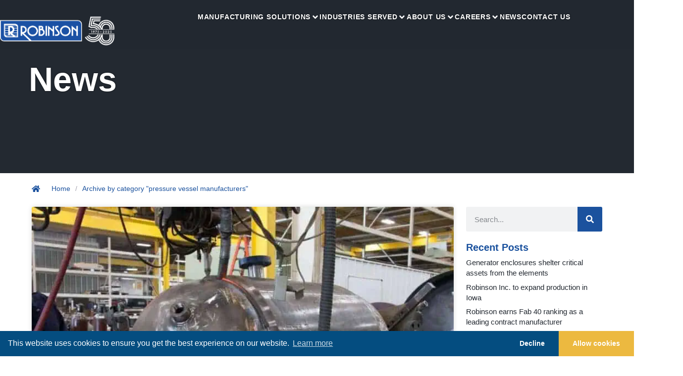

--- FILE ---
content_type: text/html; charset=UTF-8
request_url: https://www.robinsoninc.com/category/pressure-vessel-manufacturers/
body_size: 41238
content:
<!doctype html>
<html lang="en-US">
<head>
	<meta charset="UTF-8">
<script>
var gform;gform||(document.addEventListener("gform_main_scripts_loaded",function(){gform.scriptsLoaded=!0}),document.addEventListener("gform/theme/scripts_loaded",function(){gform.themeScriptsLoaded=!0}),window.addEventListener("DOMContentLoaded",function(){gform.domLoaded=!0}),gform={domLoaded:!1,scriptsLoaded:!1,themeScriptsLoaded:!1,isFormEditor:()=>"function"==typeof InitializeEditor,callIfLoaded:function(o){return!(!gform.domLoaded||!gform.scriptsLoaded||!gform.themeScriptsLoaded&&!gform.isFormEditor()||(gform.isFormEditor()&&console.warn("The use of gform.initializeOnLoaded() is deprecated in the form editor context and will be removed in Gravity Forms 3.1."),o(),0))},initializeOnLoaded:function(o){gform.callIfLoaded(o)||(document.addEventListener("gform_main_scripts_loaded",()=>{gform.scriptsLoaded=!0,gform.callIfLoaded(o)}),document.addEventListener("gform/theme/scripts_loaded",()=>{gform.themeScriptsLoaded=!0,gform.callIfLoaded(o)}),window.addEventListener("DOMContentLoaded",()=>{gform.domLoaded=!0,gform.callIfLoaded(o)}))},hooks:{action:{},filter:{}},addAction:function(o,r,e,t){gform.addHook("action",o,r,e,t)},addFilter:function(o,r,e,t){gform.addHook("filter",o,r,e,t)},doAction:function(o){gform.doHook("action",o,arguments)},applyFilters:function(o){return gform.doHook("filter",o,arguments)},removeAction:function(o,r){gform.removeHook("action",o,r)},removeFilter:function(o,r,e){gform.removeHook("filter",o,r,e)},addHook:function(o,r,e,t,n){null==gform.hooks[o][r]&&(gform.hooks[o][r]=[]);var d=gform.hooks[o][r];null==n&&(n=r+"_"+d.length),gform.hooks[o][r].push({tag:n,callable:e,priority:t=null==t?10:t})},doHook:function(r,o,e){var t;if(e=Array.prototype.slice.call(e,1),null!=gform.hooks[r][o]&&((o=gform.hooks[r][o]).sort(function(o,r){return o.priority-r.priority}),o.forEach(function(o){"function"!=typeof(t=o.callable)&&(t=window[t]),"action"==r?t.apply(null,e):e[0]=t.apply(null,e)})),"filter"==r)return e[0]},removeHook:function(o,r,t,n){var e;null!=gform.hooks[o][r]&&(e=(e=gform.hooks[o][r]).filter(function(o,r,e){return!!(null!=n&&n!=o.tag||null!=t&&t!=o.priority)}),gform.hooks[o][r]=e)}});
</script>

	<meta name="viewport" content="width=device-width, initial-scale=1">
	<link rel="profile" href="https://gmpg.org/xfn/11">
	<title>pressure vessel manufacturers &#8211; Robinson Inc</title>

            <script data-no-defer="1" data-ezscrex="false" data-cfasync="false" data-pagespeed-no-defer data-cookieconsent="ignore">
                var ctPublicFunctions = {"_ajax_nonce":"4f58eff086","_rest_nonce":"76ecabbf9f","_ajax_url":"\/wp-admin\/admin-ajax.php","_rest_url":"https:\/\/www.robinsoninc.com\/wp-json\/","data__cookies_type":"none","data__ajax_type":"rest","data__bot_detector_enabled":"1","data__frontend_data_log_enabled":1,"cookiePrefix":"","wprocket_detected":true,"host_url":"www.robinsoninc.com","text__ee_click_to_select":"Click to select the whole data","text__ee_original_email":"The complete one is","text__ee_got_it":"Got it","text__ee_blocked":"Blocked","text__ee_cannot_connect":"Cannot connect","text__ee_cannot_decode":"Can not decode email. Unknown reason","text__ee_email_decoder":"CleanTalk email decoder","text__ee_wait_for_decoding":"The magic is on the way!","text__ee_decoding_process":"Please wait a few seconds while we decode the contact data."}
            </script>
        
            <script data-no-defer="1" data-ezscrex="false" data-cfasync="false" data-pagespeed-no-defer data-cookieconsent="ignore">
                var ctPublic = {"_ajax_nonce":"4f58eff086","settings__forms__check_internal":"0","settings__forms__check_external":"0","settings__forms__force_protection":0,"settings__forms__search_test":"1","settings__forms__wc_add_to_cart":"0","settings__data__bot_detector_enabled":"1","settings__sfw__anti_crawler":0,"blog_home":"https:\/\/www.robinsoninc.com\/","pixel__setting":"3","pixel__enabled":true,"pixel__url":null,"data__email_check_before_post":"1","data__email_check_exist_post":0,"data__cookies_type":"none","data__key_is_ok":true,"data__visible_fields_required":true,"wl_brandname":"Anti-Spam by CleanTalk","wl_brandname_short":"CleanTalk","ct_checkjs_key":"35d0c8555ae0713f15008116ff3fb2d2a33fb32ba29a3c6aec3c92186f54c247","emailEncoderPassKey":"ce3eef7fac824feb5aa70fc56f63fe37","bot_detector_forms_excluded":"W10=","advancedCacheExists":true,"varnishCacheExists":false,"wc_ajax_add_to_cart":false}
            </script>
        <meta property="og:url" content="https://www.robinsoninc.com/category/pressure-vessel-manufacturers/">
<meta property="og:site_name" content="Robinson Inc">
<meta property="og:locale" content="en_US">
<meta property="og:type" content="object">
<meta property="og:title" content="pressure vessel manufacturers - Robinson Inc">
<meta property="og:image" content="https://www.robinsoninc.com/wp-content/uploads/2023/09/Robinson-favicon.png">
<meta property="og:image:secure_url" content="https://www.robinsoninc.com/wp-content/uploads/2023/09/Robinson-favicon.png">
<meta property="og:image:width" content="512">
<meta property="og:image:height" content="512">
<meta property="og:image:alt" content="Robinson favicon">
<meta name="twitter:card" content="summary">
<meta name="twitter:title" content="pressure vessel manufacturers - Robinson Inc">
<link rel='dns-prefetch' href='//fd.cleantalk.org' />

<link rel="alternate" type="application/rss+xml" title="Robinson Inc &raquo; Feed" href="https://www.robinsoninc.com/feed/" />
<link rel="alternate" type="application/rss+xml" title="Robinson Inc &raquo; Comments Feed" href="https://www.robinsoninc.com/comments/feed/" />
<link rel="alternate" type="application/rss+xml" title="Robinson Inc &raquo; pressure vessel manufacturers Category Feed" href="https://www.robinsoninc.com/category/pressure-vessel-manufacturers/feed/" />
<style id='wp-img-auto-sizes-contain-inline-css'>
img:is([sizes=auto i],[sizes^="auto," i]){contain-intrinsic-size:3000px 1500px}
/*# sourceURL=wp-img-auto-sizes-contain-inline-css */
</style>
<link data-minify="1" rel='stylesheet' id='hello-elementor-theme-style-css' href='https://www.robinsoninc.com/wp-content/cache/min/1/wp-content/themes/hello-elementor/assets/css/theme.css?ver=1768800298' media='all' />
<link data-minify="1" rel='stylesheet' id='jet-menu-hello-css' href='https://www.robinsoninc.com/wp-content/cache/min/1/wp-content/plugins/jet-menu/integration/themes/hello-elementor/assets/css/style.css?ver=1768800298' media='all' />
<style id='wp-emoji-styles-inline-css'>

	img.wp-smiley, img.emoji {
		display: inline !important;
		border: none !important;
		box-shadow: none !important;
		height: 1em !important;
		width: 1em !important;
		margin: 0 0.07em !important;
		vertical-align: -0.1em !important;
		background: none !important;
		padding: 0 !important;
	}
/*# sourceURL=wp-emoji-styles-inline-css */
</style>
<link rel='stylesheet' id='wp-block-library-css' href='https://www.robinsoninc.com/wp-includes/css/dist/block-library/style.min.css?ver=6.9' media='all' />
<link data-minify="1" rel='stylesheet' id='gutenberg-pdfjs-style-css' href='https://www.robinsoninc.com/wp-content/cache/min/1/wp-content/plugins/pdfjs-viewer-shortcode/blocks/build/style-index.css?ver=1768800298' media='all' />
<link data-minify="1" rel='stylesheet' id='jet-engine-frontend-css' href='https://www.robinsoninc.com/wp-content/cache/min/1/wp-content/plugins/jet-engine/assets/css/frontend.css?ver=1768800298' media='all' />
<style id='wpseopress-local-business-style-inline-css'>
span.wp-block-wpseopress-local-business-field{margin-right:8px}

/*# sourceURL=https://www.robinsoninc.com/wp-content/plugins/wp-seopress-pro/public/editor/blocks/local-business/style-index.css */
</style>
<style id='wpseopress-table-of-contents-style-inline-css'>
.wp-block-wpseopress-table-of-contents li.active>a{font-weight:bold}

/*# sourceURL=https://www.robinsoninc.com/wp-content/plugins/wp-seopress-pro/public/editor/blocks/table-of-contents/style-index.css */
</style>
<style id='global-styles-inline-css'>
:root{--wp--preset--aspect-ratio--square: 1;--wp--preset--aspect-ratio--4-3: 4/3;--wp--preset--aspect-ratio--3-4: 3/4;--wp--preset--aspect-ratio--3-2: 3/2;--wp--preset--aspect-ratio--2-3: 2/3;--wp--preset--aspect-ratio--16-9: 16/9;--wp--preset--aspect-ratio--9-16: 9/16;--wp--preset--color--black: #000000;--wp--preset--color--cyan-bluish-gray: #abb8c3;--wp--preset--color--white: #ffffff;--wp--preset--color--pale-pink: #f78da7;--wp--preset--color--vivid-red: #cf2e2e;--wp--preset--color--luminous-vivid-orange: #ff6900;--wp--preset--color--luminous-vivid-amber: #fcb900;--wp--preset--color--light-green-cyan: #7bdcb5;--wp--preset--color--vivid-green-cyan: #00d084;--wp--preset--color--pale-cyan-blue: #8ed1fc;--wp--preset--color--vivid-cyan-blue: #0693e3;--wp--preset--color--vivid-purple: #9b51e0;--wp--preset--gradient--vivid-cyan-blue-to-vivid-purple: linear-gradient(135deg,rgb(6,147,227) 0%,rgb(155,81,224) 100%);--wp--preset--gradient--light-green-cyan-to-vivid-green-cyan: linear-gradient(135deg,rgb(122,220,180) 0%,rgb(0,208,130) 100%);--wp--preset--gradient--luminous-vivid-amber-to-luminous-vivid-orange: linear-gradient(135deg,rgb(252,185,0) 0%,rgb(255,105,0) 100%);--wp--preset--gradient--luminous-vivid-orange-to-vivid-red: linear-gradient(135deg,rgb(255,105,0) 0%,rgb(207,46,46) 100%);--wp--preset--gradient--very-light-gray-to-cyan-bluish-gray: linear-gradient(135deg,rgb(238,238,238) 0%,rgb(169,184,195) 100%);--wp--preset--gradient--cool-to-warm-spectrum: linear-gradient(135deg,rgb(74,234,220) 0%,rgb(151,120,209) 20%,rgb(207,42,186) 40%,rgb(238,44,130) 60%,rgb(251,105,98) 80%,rgb(254,248,76) 100%);--wp--preset--gradient--blush-light-purple: linear-gradient(135deg,rgb(255,206,236) 0%,rgb(152,150,240) 100%);--wp--preset--gradient--blush-bordeaux: linear-gradient(135deg,rgb(254,205,165) 0%,rgb(254,45,45) 50%,rgb(107,0,62) 100%);--wp--preset--gradient--luminous-dusk: linear-gradient(135deg,rgb(255,203,112) 0%,rgb(199,81,192) 50%,rgb(65,88,208) 100%);--wp--preset--gradient--pale-ocean: linear-gradient(135deg,rgb(255,245,203) 0%,rgb(182,227,212) 50%,rgb(51,167,181) 100%);--wp--preset--gradient--electric-grass: linear-gradient(135deg,rgb(202,248,128) 0%,rgb(113,206,126) 100%);--wp--preset--gradient--midnight: linear-gradient(135deg,rgb(2,3,129) 0%,rgb(40,116,252) 100%);--wp--preset--font-size--small: 13px;--wp--preset--font-size--medium: 20px;--wp--preset--font-size--large: 36px;--wp--preset--font-size--x-large: 42px;--wp--preset--spacing--20: 0.44rem;--wp--preset--spacing--30: 0.67rem;--wp--preset--spacing--40: 1rem;--wp--preset--spacing--50: 1.5rem;--wp--preset--spacing--60: 2.25rem;--wp--preset--spacing--70: 3.38rem;--wp--preset--spacing--80: 5.06rem;--wp--preset--shadow--natural: 6px 6px 9px rgba(0, 0, 0, 0.2);--wp--preset--shadow--deep: 12px 12px 50px rgba(0, 0, 0, 0.4);--wp--preset--shadow--sharp: 6px 6px 0px rgba(0, 0, 0, 0.2);--wp--preset--shadow--outlined: 6px 6px 0px -3px rgb(255, 255, 255), 6px 6px rgb(0, 0, 0);--wp--preset--shadow--crisp: 6px 6px 0px rgb(0, 0, 0);}:root { --wp--style--global--content-size: 800px;--wp--style--global--wide-size: 1200px; }:where(body) { margin: 0; }.wp-site-blocks > .alignleft { float: left; margin-right: 2em; }.wp-site-blocks > .alignright { float: right; margin-left: 2em; }.wp-site-blocks > .aligncenter { justify-content: center; margin-left: auto; margin-right: auto; }:where(.wp-site-blocks) > * { margin-block-start: 24px; margin-block-end: 0; }:where(.wp-site-blocks) > :first-child { margin-block-start: 0; }:where(.wp-site-blocks) > :last-child { margin-block-end: 0; }:root { --wp--style--block-gap: 24px; }:root :where(.is-layout-flow) > :first-child{margin-block-start: 0;}:root :where(.is-layout-flow) > :last-child{margin-block-end: 0;}:root :where(.is-layout-flow) > *{margin-block-start: 24px;margin-block-end: 0;}:root :where(.is-layout-constrained) > :first-child{margin-block-start: 0;}:root :where(.is-layout-constrained) > :last-child{margin-block-end: 0;}:root :where(.is-layout-constrained) > *{margin-block-start: 24px;margin-block-end: 0;}:root :where(.is-layout-flex){gap: 24px;}:root :where(.is-layout-grid){gap: 24px;}.is-layout-flow > .alignleft{float: left;margin-inline-start: 0;margin-inline-end: 2em;}.is-layout-flow > .alignright{float: right;margin-inline-start: 2em;margin-inline-end: 0;}.is-layout-flow > .aligncenter{margin-left: auto !important;margin-right: auto !important;}.is-layout-constrained > .alignleft{float: left;margin-inline-start: 0;margin-inline-end: 2em;}.is-layout-constrained > .alignright{float: right;margin-inline-start: 2em;margin-inline-end: 0;}.is-layout-constrained > .aligncenter{margin-left: auto !important;margin-right: auto !important;}.is-layout-constrained > :where(:not(.alignleft):not(.alignright):not(.alignfull)){max-width: var(--wp--style--global--content-size);margin-left: auto !important;margin-right: auto !important;}.is-layout-constrained > .alignwide{max-width: var(--wp--style--global--wide-size);}body .is-layout-flex{display: flex;}.is-layout-flex{flex-wrap: wrap;align-items: center;}.is-layout-flex > :is(*, div){margin: 0;}body .is-layout-grid{display: grid;}.is-layout-grid > :is(*, div){margin: 0;}body{padding-top: 0px;padding-right: 0px;padding-bottom: 0px;padding-left: 0px;}a:where(:not(.wp-element-button)){text-decoration: underline;}:root :where(.wp-element-button, .wp-block-button__link){background-color: #32373c;border-width: 0;color: #fff;font-family: inherit;font-size: inherit;font-style: inherit;font-weight: inherit;letter-spacing: inherit;line-height: inherit;padding-top: calc(0.667em + 2px);padding-right: calc(1.333em + 2px);padding-bottom: calc(0.667em + 2px);padding-left: calc(1.333em + 2px);text-decoration: none;text-transform: inherit;}.has-black-color{color: var(--wp--preset--color--black) !important;}.has-cyan-bluish-gray-color{color: var(--wp--preset--color--cyan-bluish-gray) !important;}.has-white-color{color: var(--wp--preset--color--white) !important;}.has-pale-pink-color{color: var(--wp--preset--color--pale-pink) !important;}.has-vivid-red-color{color: var(--wp--preset--color--vivid-red) !important;}.has-luminous-vivid-orange-color{color: var(--wp--preset--color--luminous-vivid-orange) !important;}.has-luminous-vivid-amber-color{color: var(--wp--preset--color--luminous-vivid-amber) !important;}.has-light-green-cyan-color{color: var(--wp--preset--color--light-green-cyan) !important;}.has-vivid-green-cyan-color{color: var(--wp--preset--color--vivid-green-cyan) !important;}.has-pale-cyan-blue-color{color: var(--wp--preset--color--pale-cyan-blue) !important;}.has-vivid-cyan-blue-color{color: var(--wp--preset--color--vivid-cyan-blue) !important;}.has-vivid-purple-color{color: var(--wp--preset--color--vivid-purple) !important;}.has-black-background-color{background-color: var(--wp--preset--color--black) !important;}.has-cyan-bluish-gray-background-color{background-color: var(--wp--preset--color--cyan-bluish-gray) !important;}.has-white-background-color{background-color: var(--wp--preset--color--white) !important;}.has-pale-pink-background-color{background-color: var(--wp--preset--color--pale-pink) !important;}.has-vivid-red-background-color{background-color: var(--wp--preset--color--vivid-red) !important;}.has-luminous-vivid-orange-background-color{background-color: var(--wp--preset--color--luminous-vivid-orange) !important;}.has-luminous-vivid-amber-background-color{background-color: var(--wp--preset--color--luminous-vivid-amber) !important;}.has-light-green-cyan-background-color{background-color: var(--wp--preset--color--light-green-cyan) !important;}.has-vivid-green-cyan-background-color{background-color: var(--wp--preset--color--vivid-green-cyan) !important;}.has-pale-cyan-blue-background-color{background-color: var(--wp--preset--color--pale-cyan-blue) !important;}.has-vivid-cyan-blue-background-color{background-color: var(--wp--preset--color--vivid-cyan-blue) !important;}.has-vivid-purple-background-color{background-color: var(--wp--preset--color--vivid-purple) !important;}.has-black-border-color{border-color: var(--wp--preset--color--black) !important;}.has-cyan-bluish-gray-border-color{border-color: var(--wp--preset--color--cyan-bluish-gray) !important;}.has-white-border-color{border-color: var(--wp--preset--color--white) !important;}.has-pale-pink-border-color{border-color: var(--wp--preset--color--pale-pink) !important;}.has-vivid-red-border-color{border-color: var(--wp--preset--color--vivid-red) !important;}.has-luminous-vivid-orange-border-color{border-color: var(--wp--preset--color--luminous-vivid-orange) !important;}.has-luminous-vivid-amber-border-color{border-color: var(--wp--preset--color--luminous-vivid-amber) !important;}.has-light-green-cyan-border-color{border-color: var(--wp--preset--color--light-green-cyan) !important;}.has-vivid-green-cyan-border-color{border-color: var(--wp--preset--color--vivid-green-cyan) !important;}.has-pale-cyan-blue-border-color{border-color: var(--wp--preset--color--pale-cyan-blue) !important;}.has-vivid-cyan-blue-border-color{border-color: var(--wp--preset--color--vivid-cyan-blue) !important;}.has-vivid-purple-border-color{border-color: var(--wp--preset--color--vivid-purple) !important;}.has-vivid-cyan-blue-to-vivid-purple-gradient-background{background: var(--wp--preset--gradient--vivid-cyan-blue-to-vivid-purple) !important;}.has-light-green-cyan-to-vivid-green-cyan-gradient-background{background: var(--wp--preset--gradient--light-green-cyan-to-vivid-green-cyan) !important;}.has-luminous-vivid-amber-to-luminous-vivid-orange-gradient-background{background: var(--wp--preset--gradient--luminous-vivid-amber-to-luminous-vivid-orange) !important;}.has-luminous-vivid-orange-to-vivid-red-gradient-background{background: var(--wp--preset--gradient--luminous-vivid-orange-to-vivid-red) !important;}.has-very-light-gray-to-cyan-bluish-gray-gradient-background{background: var(--wp--preset--gradient--very-light-gray-to-cyan-bluish-gray) !important;}.has-cool-to-warm-spectrum-gradient-background{background: var(--wp--preset--gradient--cool-to-warm-spectrum) !important;}.has-blush-light-purple-gradient-background{background: var(--wp--preset--gradient--blush-light-purple) !important;}.has-blush-bordeaux-gradient-background{background: var(--wp--preset--gradient--blush-bordeaux) !important;}.has-luminous-dusk-gradient-background{background: var(--wp--preset--gradient--luminous-dusk) !important;}.has-pale-ocean-gradient-background{background: var(--wp--preset--gradient--pale-ocean) !important;}.has-electric-grass-gradient-background{background: var(--wp--preset--gradient--electric-grass) !important;}.has-midnight-gradient-background{background: var(--wp--preset--gradient--midnight) !important;}.has-small-font-size{font-size: var(--wp--preset--font-size--small) !important;}.has-medium-font-size{font-size: var(--wp--preset--font-size--medium) !important;}.has-large-font-size{font-size: var(--wp--preset--font-size--large) !important;}.has-x-large-font-size{font-size: var(--wp--preset--font-size--x-large) !important;}
:root :where(.wp-block-pullquote){font-size: 1.5em;line-height: 1.6;}
/*# sourceURL=global-styles-inline-css */
</style>
<link rel='stylesheet' id='cleantalk-public-css-css' href='https://www.robinsoninc.com/wp-content/cache/background-css/1/www.robinsoninc.com/wp-content/plugins/cleantalk-spam-protect/css/cleantalk-public.min.css?ver=6.70.1_1766431181&wpr_t=1768902160' media='all' />
<link rel='stylesheet' id='cleantalk-email-decoder-css-css' href='https://www.robinsoninc.com/wp-content/plugins/cleantalk-spam-protect/css/cleantalk-email-decoder.min.css?ver=6.70.1_1766431181' media='all' />
<link data-minify="1" rel='stylesheet' id='image-map-pro-dist-css-css' href='https://www.robinsoninc.com/wp-content/cache/min/1/wp-content/plugins/image-map-pro-wordpress/css/image-map-pro.min.css?ver=1768800298' media='' />
<link data-minify="1" rel='stylesheet' id='hello-elementor-css' href='https://www.robinsoninc.com/wp-content/cache/min/1/wp-content/themes/hello-elementor/assets/css/reset.css?ver=1768800298' media='all' />
<link data-minify="1" rel='stylesheet' id='hello-elementor-header-footer-css' href='https://www.robinsoninc.com/wp-content/cache/min/1/wp-content/themes/hello-elementor/assets/css/header-footer.css?ver=1768800298' media='all' />
<link rel='stylesheet' id='elementor-frontend-css' href='https://www.robinsoninc.com/wp-content/plugins/elementor/assets/css/frontend.min.css?ver=3.34.1' media='all' />
<link rel='stylesheet' id='elementor-post-7-css' href='https://www.robinsoninc.com/wp-content/cache/background-css/1/www.robinsoninc.com/wp-content/uploads/elementor/css/post-7.css?ver=1768800290&wpr_t=1768902160' media='all' />
<link data-minify="1" rel='stylesheet' id='jet-menu-public-styles-css' href='https://www.robinsoninc.com/wp-content/cache/min/1/wp-content/plugins/jet-menu/assets/public/css/public.css?ver=1768800298' media='all' />
<link rel='stylesheet' id='widget-image-css' href='https://www.robinsoninc.com/wp-content/plugins/elementor/assets/css/widget-image.min.css?ver=3.34.1' media='all' />
<link rel='stylesheet' id='widget-nav-menu-css' href='https://www.robinsoninc.com/wp-content/plugins/elementor-pro/assets/css/widget-nav-menu.min.css?ver=3.34.0' media='all' />
<link rel='stylesheet' id='widget-heading-css' href='https://www.robinsoninc.com/wp-content/plugins/elementor/assets/css/widget-heading.min.css?ver=3.34.1' media='all' />
<link rel='stylesheet' id='widget-image-gallery-css' href='https://www.robinsoninc.com/wp-content/plugins/elementor/assets/css/widget-image-gallery.min.css?ver=3.34.1' media='all' />
<link rel='stylesheet' id='widget-social-icons-css' href='https://www.robinsoninc.com/wp-content/plugins/elementor/assets/css/widget-social-icons.min.css?ver=3.34.1' media='all' />
<link rel='stylesheet' id='e-apple-webkit-css' href='https://www.robinsoninc.com/wp-content/plugins/elementor/assets/css/conditionals/apple-webkit.min.css?ver=3.34.1' media='all' />
<link data-minify="1" rel='stylesheet' id='swiper-css' href='https://www.robinsoninc.com/wp-content/cache/min/1/wp-content/plugins/elementor/assets/lib/swiper/v8/css/swiper.min.css?ver=1768800298' media='all' />
<link rel='stylesheet' id='e-swiper-css' href='https://www.robinsoninc.com/wp-content/plugins/elementor/assets/css/conditionals/e-swiper.min.css?ver=3.34.1' media='all' />
<link rel='stylesheet' id='widget-posts-css' href='https://www.robinsoninc.com/wp-content/plugins/elementor-pro/assets/css/widget-posts.min.css?ver=3.34.0' media='all' />
<link rel='stylesheet' id='widget-spacer-css' href='https://www.robinsoninc.com/wp-content/plugins/elementor/assets/css/widget-spacer.min.css?ver=3.34.1' media='all' />
<link rel='stylesheet' id='widget-search-form-css' href='https://www.robinsoninc.com/wp-content/plugins/elementor-pro/assets/css/widget-search-form.min.css?ver=3.34.0' media='all' />
<link data-minify="1" rel='stylesheet' id='jet-tricks-frontend-css' href='https://www.robinsoninc.com/wp-content/cache/min/1/wp-content/plugins/jet-tricks/assets/css/jet-tricks-frontend.css?ver=1768800298' media='all' />
<link rel='stylesheet' id='elementor-post-202-css' href='https://www.robinsoninc.com/wp-content/uploads/elementor/css/post-202.css?ver=1768800290' media='all' />
<link rel='stylesheet' id='elementor-post-416-css' href='https://www.robinsoninc.com/wp-content/uploads/elementor/css/post-416.css?ver=1768800290' media='all' />
<link rel='stylesheet' id='elementor-post-2951-css' href='https://www.robinsoninc.com/wp-content/cache/background-css/1/www.robinsoninc.com/wp-content/uploads/elementor/css/post-2951.css?ver=1768800970&wpr_t=1768902160' media='all' />
<style id='wcw-inlinecss-inline-css'>
 .widget_wpcategorieswidget ul.children{display:none;} .widget_wp_categories_widget{background:#fff; position:relative;}.widget_wp_categories_widget h2,.widget_wpcategorieswidget h2{color:#4a5f6d;font-size:20px;font-weight:400;margin:0 0 25px;line-height:24px;text-transform:uppercase}.widget_wp_categories_widget ul li,.widget_wpcategorieswidget ul li{font-size: 16px; margin: 0px; border-bottom: 1px dashed #f0f0f0; position: relative; list-style-type: none; line-height: 35px;}.widget_wp_categories_widget ul li:last-child,.widget_wpcategorieswidget ul li:last-child{border:none;}.widget_wp_categories_widget ul li a,.widget_wpcategorieswidget ul li a{display:inline-block;color:#007acc;transition:all .5s ease;-webkit-transition:all .5s ease;-ms-transition:all .5s ease;-moz-transition:all .5s ease;text-decoration:none;}.widget_wp_categories_widget ul li a:hover,.widget_wp_categories_widget ul li.active-cat a,.widget_wp_categories_widget ul li.active-cat span.post-count,.widget_wpcategorieswidget ul li a:hover,.widget_wpcategorieswidget ul li.active-cat a,.widget_wpcategorieswidget ul li.active-cat span.post-count{color:#ee546c}.widget_wp_categories_widget ul li span.post-count,.widget_wpcategorieswidget ul li span.post-count{height: 30px; min-width: 35px; text-align: center; background: #fff; color: #605f5f; border-radius: 5px; box-shadow: inset 2px 1px 3px rgba(0, 122, 204,.1); top: 0px; float: right; margin-top: 2px;}li.cat-item.cat-have-child > span.post-count{float:inherit;}li.cat-item.cat-item-7.cat-have-child { background: #f8f9fa; }li.cat-item.cat-have-child > span.post-count:before { content: "("; }li.cat-item.cat-have-child > span.post-count:after { content: ")"; }.cat-have-child.open-m-menu ul.children li { border-top: 1px solid #d8d8d8;border-bottom:none;}li.cat-item.cat-have-child:after{ position: absolute; right: 8px; top: 8px; background-image: url([data-uri]); content: ""; width: 18px; height: 18px;transform: rotate(270deg);}ul.children li.cat-item.cat-have-child:after{content:"";background-image: none;}.cat-have-child ul.children {display: none; z-index: 9; width: auto; position: relative; margin: 0px; padding: 0px; margin-top: 0px; padding-top: 10px; padding-bottom: 10px; list-style: none; text-align: left; background:  #f8f9fa; padding-left: 5px;}.widget_wp_categories_widget ul li ul.children li,.widget_wpcategorieswidget ul li ul.children li { border-bottom: 1px solid #fff; padding-right: 5px; }.cat-have-child.open-m-menu ul.children{display:block;}li.cat-item.cat-have-child.open-m-menu:after{transform: rotate(0deg);}.widget_wp_categories_widget > li.product_cat,.widget_wpcategorieswidget > li.product_cat {list-style: none;}.widget_wp_categories_widget > ul,.widget_wpcategorieswidget > ul {padding: 0px;}.widget_wp_categories_widget > ul li ul ,.widget_wpcategorieswidget > ul li ul {padding-left: 15px;} .wcwpro-list{padding: 0 15px;}
/*# sourceURL=wcw-inlinecss-inline-css */
</style>
<link rel='stylesheet' id='hello-elementor-child-style-css' href='https://www.robinsoninc.com/wp-content/themes/hello-theme-child-master/style.css?ver=1.0.0' media='all' />
<link rel='stylesheet' id='jquery-chosen-css' href='https://www.robinsoninc.com/wp-content/cache/background-css/1/www.robinsoninc.com/wp-content/plugins/jet-search/assets/lib/chosen/chosen.min.css?ver=1.8.7&wpr_t=1768902160' media='all' />
<link data-minify="1" rel='stylesheet' id='jet-search-css' href='https://www.robinsoninc.com/wp-content/cache/min/1/wp-content/plugins/jet-search/assets/css/jet-search.css?ver=1768800298' media='all' />
<link rel='stylesheet' id='eael-general-css' href='https://www.robinsoninc.com/wp-content/plugins/essential-addons-for-elementor-lite/assets/front-end/css/view/general.min.css?ver=6.5.7' media='all' />
<style id='rocket-lazyload-inline-css'>
.rll-youtube-player{position:relative;padding-bottom:56.23%;height:0;overflow:hidden;max-width:100%;}.rll-youtube-player:focus-within{outline: 2px solid currentColor;outline-offset: 5px;}.rll-youtube-player iframe{position:absolute;top:0;left:0;width:100%;height:100%;z-index:100;background:0 0}.rll-youtube-player img{bottom:0;display:block;left:0;margin:auto;max-width:100%;width:100%;position:absolute;right:0;top:0;border:none;height:auto;-webkit-transition:.4s all;-moz-transition:.4s all;transition:.4s all}.rll-youtube-player img:hover{-webkit-filter:brightness(75%)}.rll-youtube-player .play{height:100%;width:100%;left:0;top:0;position:absolute;background:var(--wpr-bg-34d34254-b411-4e00-9842-e2f0d42e25ba) no-repeat center;background-color: transparent !important;cursor:pointer;border:none;}.wp-embed-responsive .wp-has-aspect-ratio .rll-youtube-player{position:absolute;padding-bottom:0;width:100%;height:100%;top:0;bottom:0;left:0;right:0}
/*# sourceURL=rocket-lazyload-inline-css */
</style>
<script src="https://www.robinsoninc.com/wp-includes/js/jquery/jquery.min.js?ver=3.7.1" id="jquery-core-js"></script>
<script id="jquery-core-js-after">
jQuery(document).ready(function($){ jQuery('li.cat-item:has(ul.children)').addClass('cat-have-child'); jQuery('.cat-have-child').removeClass('open-m-menu');jQuery('li.cat-have-child > a').click(function(){window.location.href=jQuery(this).attr('href');return false;});jQuery('li.cat-have-child').click(function(){

		var li_parentdiv = jQuery(this).parent().parent().parent().attr('class');
			if(jQuery(this).hasClass('open-m-menu')){jQuery('.cat-have-child').removeClass('open-m-menu');}else{jQuery('.cat-have-child').removeClass('open-m-menu');jQuery(this).addClass('open-m-menu');}});});
//# sourceURL=jquery-core-js-after
</script>
<script src="https://www.robinsoninc.com/wp-includes/js/jquery/jquery-migrate.min.js?ver=3.4.1" id="jquery-migrate-js"></script>
<script src="https://www.robinsoninc.com/wp-includes/js/imagesloaded.min.js?ver=6.9" id="imagesLoaded-js"></script>
<script src="https://www.robinsoninc.com/wp-content/plugins/cleantalk-spam-protect/js/apbct-public-bundle.min.js?ver=6.70.1_1766431181" id="apbct-public-bundle.min-js-js"></script>
<script data-minify="1" src="https://www.robinsoninc.com/wp-content/cache/min/1/ct-bot-detector-wrapper.js?ver=1768800298" id="ct_bot_detector-js" defer data-wp-strategy="defer"></script>
<link rel="https://api.w.org/" href="https://www.robinsoninc.com/wp-json/" /><link rel="alternate" title="JSON" type="application/json" href="https://www.robinsoninc.com/wp-json/wp/v2/categories/164" /><link rel="EditURI" type="application/rsd+xml" title="RSD" href="https://www.robinsoninc.com/xmlrpc.php?rsd" />
<meta name="generator" content="WordPress 6.9" />
<meta name="generator" content="Elementor 3.34.1; features: e_font_icon_svg, additional_custom_breakpoints; settings: css_print_method-external, google_font-enabled, font_display-swap">
<!-- Google Tag Manager -->
<script>(function(w,d,s,l,i){w[l]=w[l]||[];w[l].push({'gtm.start':
new Date().getTime(),event:'gtm.js'});var f=d.getElementsByTagName(s)[0],
j=d.createElement(s),dl=l!='dataLayer'?'&l='+l:'';j.async=true;j.src=
'https://www.googletagmanager.com/gtm.js?id='+i+dl;f.parentNode.insertBefore(j,f);
})(window,document,'script','dataLayer','GTM-PLTXKQZN');</script>
<!-- End Google Tag Manager -->
<script> (function(){ var s = document.createElement('script'); var h = document.querySelector('head') || document.body; s.src = 'https://acsbapp.com/apps/app/dist/js/app.js'; s.async = true; s.onload = function(){ acsbJS.init({ statementLink : '', footerHtml : '', hideMobile : true, hideTrigger : true, disableBgProcess : false, language : 'en', position : 'left', leadColor : '#232931', triggerColor : '#232931', triggerRadius : '50%', triggerPositionX : 'right', triggerPositionY : 'bottom', triggerIcon : 'people', triggerSize : 'medium', triggerOffsetX : 20, triggerOffsetY : 20, mobile : { triggerSize : 'small', triggerPositionX : 'right', triggerPositionY : 'bottom', triggerOffsetX : 10, triggerOffsetY : 10, triggerRadius : '50%' } }); }; h.appendChild(s); })(); </script>
<!-- This site is converting visitors into subscribers and customers with Kiar Media - https://kiarmedia.optinforms.com -->
<script>(function(d,u,ac){var s=d.createElement('script');s.type='text/javascript';s.src='https://a.omappapi.com/app/js/api.min.js';s.async=true;s.dataset.user=u;s.dataset.account=ac;d.getElementsByTagName('head')[0].appendChild(s);})(document,75795,85245);</script>
<!-- / https://kiarmedia.optinforms.com -->
<script>!function(s,a,e,v,n,t,z){if(s.saq)return;n=s.saq=function(){n.callMethod?n.callMethod.apply(n,arguments):n.queue.push(arguments)};if(!s._saq)s._saq=n;n.push=n;n.loaded=!0;n.version='1.0';n.queue=[];t=a.createElement(e);t.async=!0;t.src=v;z=a.getElementsByTagName(e)[0];z.parentNode.insertBefore(t,z)}(window,document,'script','https://tags.srv.stackadapt.com/events.js');saq('ts', 'VXB929IQPei0tfHA19RiaA');</script>
<script type="text/javascript"> 
var dpwdrsid = '7UdRiLvYrV'; 
var dpwdrsextid = '59a96bc0'; 
var __ibaseUrl = (("https:" == document.location.protocol) ? "https://data.processwebsitedata.com" : "http://data.processwebsitedata.com");
(function () { 
var va = document.createElement('script'); va.type = 'text/javascript'; va.async = true; 
va.src = __ibaseUrl + '/cscripts/' + dpwdrsid + '-' + dpwdrsextid + '.js'; 
var sv = document.getElementsByTagName('script')[0]; sv.parentNode.insertBefore(va, sv); 
})(); 
</script> 

<script type="text/javascript">
_linkedin_partner_id = "6256332";
window._linkedin_data_partner_ids = window._linkedin_data_partner_ids || [];
window._linkedin_data_partner_ids.push(_linkedin_partner_id);
</script><script type="text/javascript">
(function(l) {
if (!l){window.lintrk = function(a,b){window.lintrk.q.push([a,b])};
window.lintrk.q=[]}
var s = document.getElementsByTagName("script")[0];
var b = document.createElement("script");
b.type = "text/javascript";b.async = true;
b.src = "https://snap.licdn.com/li.lms-analytics/insight.min.js";
s.parentNode.insertBefore(b, s);})(window.lintrk);
</script>
<noscript>
<img height="1" width="1" style="display:none;" alt="" src="https://px.ads.linkedin.com/collect/?pid=6256332&fmt=gif" />
</noscript>
			<style>
				.e-con.e-parent:nth-of-type(n+4):not(.e-lazyloaded):not(.e-no-lazyload),
				.e-con.e-parent:nth-of-type(n+4):not(.e-lazyloaded):not(.e-no-lazyload) * {
					background-image: none !important;
				}
				@media screen and (max-height: 1024px) {
					.e-con.e-parent:nth-of-type(n+3):not(.e-lazyloaded):not(.e-no-lazyload),
					.e-con.e-parent:nth-of-type(n+3):not(.e-lazyloaded):not(.e-no-lazyload) * {
						background-image: none !important;
					}
				}
				@media screen and (max-height: 640px) {
					.e-con.e-parent:nth-of-type(n+2):not(.e-lazyloaded):not(.e-no-lazyload),
					.e-con.e-parent:nth-of-type(n+2):not(.e-lazyloaded):not(.e-no-lazyload) * {
						background-image: none !important;
					}
				}
			</style>
			<link rel="icon" href="https://www.robinsoninc.com/wp-content/uploads/2023/09/Robinson-favicon-150x150.webp" sizes="32x32" />
<link rel="icon" href="https://www.robinsoninc.com/wp-content/uploads/2023/09/Robinson-favicon-300x300.webp" sizes="192x192" />
<link rel="apple-touch-icon" href="https://www.robinsoninc.com/wp-content/uploads/2023/09/Robinson-favicon-300x300.webp" />
<meta name="msapplication-TileImage" content="https://www.robinsoninc.com/wp-content/uploads/2023/09/Robinson-favicon-300x300.png" />
		<style id="wp-custom-css">
			#careers-mm-story-tiles {
	max-width: 1000px;
}		</style>
		
<script async src='https://www.googletagmanager.com/gtag/js?id=G-KSS8BMYZW8'></script><script>
window.dataLayer = window.dataLayer || [];
function gtag(){dataLayer.push(arguments);}gtag('js', new Date());
gtag('set', 'cookie_domain', 'auto');
gtag('set', 'cookie_flags', 'SameSite=None;Secure');
window.addEventListener('load', function () {
    var links = document.querySelectorAll('a');
    for (let i = 0; i < links.length; i++) {
        links[i].addEventListener('click', function(e) {
            var n = this.href.includes('www.robinsoninc.com');
            if (n == false) {
                gtag('event', 'click', {'event_category': 'external links','event_label' : this.href});
            }
        });
        }
    });
    window.addEventListener('load', function () {
        var links = document.querySelectorAll('a');
        for (let i = 0; i < links.length; i++) {
            links[i].addEventListener('click', function(e) {
                var n = this.href.includes('tel:');
                if (n === true) {
                    gtag('event', 'click', {'event_category': 'phone','event_label' : this.href.slice(4)});
                }
            });
        }
    });
 gtag('config', 'G-KSS8BMYZW8' , {});

</script>

<script>
(function(c,l,a,r,i,t,y){
            c[a]=c[a]||function(){(c[a].q=c[a].q||[]).push(arguments)};
            t=l.createElement(r);t.async=1;t.src="https://www.clarity.ms/tag/"+i+"?ref=seopress";
            y=l.getElementsByTagName(r)[0];y.parentNode.insertBefore(t,y);
        })(window, document, "clarity", "script", "cqr1jjmq9g");window.clarity('consent', false);</script>
<noscript><style id="rocket-lazyload-nojs-css">.rll-youtube-player, [data-lazy-src]{display:none !important;}</style></noscript><style id="wpr-lazyload-bg-container"></style><style id="wpr-lazyload-bg-exclusion"></style>
<noscript>
<style id="wpr-lazyload-bg-nostyle">.apbct-check_email_exist-load{--wpr-bg-170d11e5-e2ef-4d5e-8998-7837f0913abc: url('https://www.robinsoninc.com/wp-content/plugins/cleantalk-spam-protect/css/images/checking_email.gif');}.apbct-check_email_exist-good_email{--wpr-bg-c2b4b3c8-4886-451b-8b16-5475cea0bb60: url('https://www.robinsoninc.com/wp-content/plugins/cleantalk-spam-protect/css/images/good_email.svg');}.apbct-check_email_exist-bad_email{--wpr-bg-41d83928-7671-40f0-ba79-72d392b7f098: url('https://www.robinsoninc.com/wp-content/plugins/cleantalk-spam-protect/css/images/bad_email.svg');}.special-bullets li{--wpr-bg-31879f6b-de47-48f0-8d57-61914c355e64: url('https://www.robinsoninc.com/wp-content/uploads/2023/09/checkmark.svg');}.special-bullets-white li{--wpr-bg-62de9052-243f-4f41-888b-c956e5586500: url('https://www.robinsoninc.com/wp-content/uploads/2023/10/checkmark-white.svg');}.robinson-slider .fa-angle-right:before{--wpr-bg-fe70547d-f1c6-4ad8-8e8d-385a8b25e438: url('https://www.robinsoninc.com/wp-content/uploads/2023/09/arrow-for-link.svg');}.elementor-2951 .elementor-element.elementor-element-7265fa4:not(.elementor-motion-effects-element-type-background), .elementor-2951 .elementor-element.elementor-element-7265fa4 > .elementor-motion-effects-container > .elementor-motion-effects-layer{--wpr-bg-fffd1f71-3658-4e98-98db-4f0a2cd0a0f1: url('https://www.robinsoninc.com/wp-content/uploads/2023/10/IMG_3620.webp')  ;}.chosen-container-single .chosen-single abbr{--wpr-bg-8b698ce4-75f7-49cf-9cef-1937c45b889c: url('https://www.robinsoninc.com/wp-content/plugins/jet-search/assets/lib/chosen/chosen-sprite.png');}.chosen-container-single .chosen-single div b{--wpr-bg-dcc2f96f-9626-4b58-94d2-b4a11921ee9d: url('https://www.robinsoninc.com/wp-content/plugins/jet-search/assets/lib/chosen/chosen-sprite.png');}.chosen-container-single .chosen-search input[type=text]{--wpr-bg-856e9826-14ca-47da-9958-f487dfbed18e: url('https://www.robinsoninc.com/wp-content/plugins/jet-search/assets/lib/chosen/chosen-sprite.png');}.chosen-container-multi .chosen-choices li.search-choice .search-choice-close{--wpr-bg-e8d03f5a-e37f-4042-8a25-991b55bd0f1a: url('https://www.robinsoninc.com/wp-content/plugins/jet-search/assets/lib/chosen/chosen-sprite.png');}.chosen-rtl .chosen-search input[type=text]{--wpr-bg-6d1fc37e-1131-428f-beb1-6b8e6410f207: url('https://www.robinsoninc.com/wp-content/plugins/jet-search/assets/lib/chosen/chosen-sprite.png');}.chosen-container .chosen-results-scroll-down span,.chosen-container .chosen-results-scroll-up span,.chosen-container-multi .chosen-choices .search-choice .search-choice-close,.chosen-container-single .chosen-search input[type=text],.chosen-container-single .chosen-single abbr,.chosen-container-single .chosen-single div b,.chosen-rtl .chosen-search input[type=text]{--wpr-bg-2b25abeb-9b34-4424-b05a-91e11b0e8ee6: url('https://www.robinsoninc.com/wp-content/plugins/jet-search/assets/lib/chosen/chosen-sprite@2x.png');}.gform_wrapper.gravity-theme .chosen-container-single .chosen-single abbr{--wpr-bg-b0ef9422-32e4-43e1-b6f7-8b3cc20fceea: url('https://www.robinsoninc.com/wp-content/plugins/gravityforms/legacy/css/chosen-sprite.png');}.gform_wrapper.gravity-theme .chosen-container-single .chosen-single div b{--wpr-bg-6532d2e1-f6d8-40b8-8155-8f6cf2cf33ea: url('https://www.robinsoninc.com/wp-content/plugins/gravityforms/legacy/css/chosen-sprite.png');}.gform_wrapper.gravity-theme .chosen-container-single .chosen-search input[type=text]{--wpr-bg-c3469a4f-d0a4-4f4f-a205-445f73e519b9: url('https://www.robinsoninc.com/wp-content/plugins/gravityforms/legacy/css/chosen-sprite.png');}.gform_wrapper.gravity-theme .chosen-container-multi .chosen-choices li.search-choice .search-choice-close{--wpr-bg-f233c7be-7985-4c3d-9fc4-a867f3ca55c0: url('https://www.robinsoninc.com/wp-content/plugins/gravityforms/legacy/css/chosen-sprite.png');}.gform_wrapper.gravity-theme .chosen-rtl .chosen-search input[type=text]{--wpr-bg-0a6e95d6-131c-4dbd-8959-3e07023e0eb7: url('https://www.robinsoninc.com/wp-content/plugins/gravityforms/legacy/css/chosen-sprite.png');}.gform_wrapper.gravity-theme .gform_card_icon_container div.gform_card_icon.gform_card_icon_selected::after{--wpr-bg-e19ef005-4fe3-49b2-844d-8abdbd3ef23d: url('https://www.robinsoninc.com/wp-content/plugins/gravityforms/images/gf-creditcards-check.svg');}.gform_wrapper.gravity-theme .gfield_list_icons button{--wpr-bg-b3c41cd0-fc52-4831-af3f-dcca427f09ad: url('https://www.robinsoninc.com/wp-content/plugins/gravityforms/images/list-add.svg');}.gform_wrapper.gravity-theme .chosen-container .chosen-results-scroll-down span,.gform_wrapper.gravity-theme .chosen-container .chosen-results-scroll-up span,.gform_wrapper.gravity-theme .chosen-container-multi .chosen-choices .search-choice .search-choice-close,.gform_wrapper.gravity-theme .chosen-container-single .chosen-search input[type=text],.gform_wrapper.gravity-theme .chosen-container-single .chosen-single abbr,.gform_wrapper.gravity-theme .chosen-container-single .chosen-single div b,.gform_wrapper.gravity-theme .chosen-rtl .chosen-search input[type=text]{--wpr-bg-b927e8cc-1e1a-4abb-99ff-77b70dd0feff: url('https://www.robinsoninc.com/wp-content/plugins/gravityforms/legacy/css/chosen-sprite@2x.png');}.gform_wrapper.gravity-theme .gform_card_icon_container div.gform_card_icon{--wpr-bg-ac28ab51-e94f-43ba-9d94-7771637b75f2: url('https://www.robinsoninc.com/wp-content/plugins/gravityforms/images/gf-creditcards.svg');}.gform_wrapper.gravity-theme .ginput_container_creditcard .ginput_card_security_code_icon{--wpr-bg-28771e8a-186b-482a-8e75-c3c4b71f8342: url('https://www.robinsoninc.com/wp-content/plugins/gravityforms/images/gf-creditcards.svg');}.gform_wrapper.gravity-theme .gfield_list_icons button.delete_list_item{--wpr-bg-05187b0a-e48a-496c-be1d-a307cb40ec20: url('https://www.robinsoninc.com/wp-content/plugins/gravityforms/images/list-remove.svg');}.gravity-theme.ui-datepicker .ui-datepicker-header select{--wpr-bg-e05f3ffd-08c0-430a-984b-ef3f91d2275e: url('https://www.robinsoninc.com/wp-content/plugins/gravityforms/images/theme/down-arrow.svg');}.rll-youtube-player .play{--wpr-bg-34d34254-b411-4e00-9842-e2f0d42e25ba: url('https://www.robinsoninc.com/wp-content/plugins/wp-rocket/assets/img/youtube.png');}</style>
</noscript>
<script type="application/javascript">const rocket_pairs = [{"selector":".apbct-check_email_exist-load","style":".apbct-check_email_exist-load{--wpr-bg-170d11e5-e2ef-4d5e-8998-7837f0913abc: url('https:\/\/www.robinsoninc.com\/wp-content\/plugins\/cleantalk-spam-protect\/css\/images\/checking_email.gif');}","hash":"170d11e5-e2ef-4d5e-8998-7837f0913abc","url":"https:\/\/www.robinsoninc.com\/wp-content\/plugins\/cleantalk-spam-protect\/css\/images\/checking_email.gif"},{"selector":".apbct-check_email_exist-good_email","style":".apbct-check_email_exist-good_email{--wpr-bg-c2b4b3c8-4886-451b-8b16-5475cea0bb60: url('https:\/\/www.robinsoninc.com\/wp-content\/plugins\/cleantalk-spam-protect\/css\/images\/good_email.svg');}","hash":"c2b4b3c8-4886-451b-8b16-5475cea0bb60","url":"https:\/\/www.robinsoninc.com\/wp-content\/plugins\/cleantalk-spam-protect\/css\/images\/good_email.svg"},{"selector":".apbct-check_email_exist-bad_email","style":".apbct-check_email_exist-bad_email{--wpr-bg-41d83928-7671-40f0-ba79-72d392b7f098: url('https:\/\/www.robinsoninc.com\/wp-content\/plugins\/cleantalk-spam-protect\/css\/images\/bad_email.svg');}","hash":"41d83928-7671-40f0-ba79-72d392b7f098","url":"https:\/\/www.robinsoninc.com\/wp-content\/plugins\/cleantalk-spam-protect\/css\/images\/bad_email.svg"},{"selector":".special-bullets li","style":".special-bullets li{--wpr-bg-31879f6b-de47-48f0-8d57-61914c355e64: url('https:\/\/www.robinsoninc.com\/wp-content\/uploads\/2023\/09\/checkmark.svg');}","hash":"31879f6b-de47-48f0-8d57-61914c355e64","url":"https:\/\/www.robinsoninc.com\/wp-content\/uploads\/2023\/09\/checkmark.svg"},{"selector":".special-bullets-white li","style":".special-bullets-white li{--wpr-bg-62de9052-243f-4f41-888b-c956e5586500: url('https:\/\/www.robinsoninc.com\/wp-content\/uploads\/2023\/10\/checkmark-white.svg');}","hash":"62de9052-243f-4f41-888b-c956e5586500","url":"https:\/\/www.robinsoninc.com\/wp-content\/uploads\/2023\/10\/checkmark-white.svg"},{"selector":".robinson-slider .fa-angle-right","style":".robinson-slider .fa-angle-right:before{--wpr-bg-fe70547d-f1c6-4ad8-8e8d-385a8b25e438: url('https:\/\/www.robinsoninc.com\/wp-content\/uploads\/2023\/09\/arrow-for-link.svg');}","hash":"fe70547d-f1c6-4ad8-8e8d-385a8b25e438","url":"https:\/\/www.robinsoninc.com\/wp-content\/uploads\/2023\/09\/arrow-for-link.svg"},{"selector":".elementor-2951 .elementor-element.elementor-element-7265fa4:not(.elementor-motion-effects-element-type-background), .elementor-2951 .elementor-element.elementor-element-7265fa4 > .elementor-motion-effects-container > .elementor-motion-effects-layer","style":".elementor-2951 .elementor-element.elementor-element-7265fa4:not(.elementor-motion-effects-element-type-background), .elementor-2951 .elementor-element.elementor-element-7265fa4 > .elementor-motion-effects-container > .elementor-motion-effects-layer{--wpr-bg-fffd1f71-3658-4e98-98db-4f0a2cd0a0f1: url('https:\/\/www.robinsoninc.com\/wp-content\/uploads\/2023\/10\/IMG_3620.jpg');}","hash":"fffd1f71-3658-4e98-98db-4f0a2cd0a0f1","url":"https:\/\/www.robinsoninc.com\/wp-content\/uploads\/2023\/10\/IMG_3620.jpg"},{"selector":".chosen-container-single .chosen-single abbr","style":".chosen-container-single .chosen-single abbr{--wpr-bg-8b698ce4-75f7-49cf-9cef-1937c45b889c: url('https:\/\/www.robinsoninc.com\/wp-content\/plugins\/jet-search\/assets\/lib\/chosen\/chosen-sprite.png');}","hash":"8b698ce4-75f7-49cf-9cef-1937c45b889c","url":"https:\/\/www.robinsoninc.com\/wp-content\/plugins\/jet-search\/assets\/lib\/chosen\/chosen-sprite.png"},{"selector":".chosen-container-single .chosen-single div b","style":".chosen-container-single .chosen-single div b{--wpr-bg-dcc2f96f-9626-4b58-94d2-b4a11921ee9d: url('https:\/\/www.robinsoninc.com\/wp-content\/plugins\/jet-search\/assets\/lib\/chosen\/chosen-sprite.png');}","hash":"dcc2f96f-9626-4b58-94d2-b4a11921ee9d","url":"https:\/\/www.robinsoninc.com\/wp-content\/plugins\/jet-search\/assets\/lib\/chosen\/chosen-sprite.png"},{"selector":".chosen-container-single .chosen-search input[type=text]","style":".chosen-container-single .chosen-search input[type=text]{--wpr-bg-856e9826-14ca-47da-9958-f487dfbed18e: url('https:\/\/www.robinsoninc.com\/wp-content\/plugins\/jet-search\/assets\/lib\/chosen\/chosen-sprite.png');}","hash":"856e9826-14ca-47da-9958-f487dfbed18e","url":"https:\/\/www.robinsoninc.com\/wp-content\/plugins\/jet-search\/assets\/lib\/chosen\/chosen-sprite.png"},{"selector":".chosen-container-multi .chosen-choices li.search-choice .search-choice-close","style":".chosen-container-multi .chosen-choices li.search-choice .search-choice-close{--wpr-bg-e8d03f5a-e37f-4042-8a25-991b55bd0f1a: url('https:\/\/www.robinsoninc.com\/wp-content\/plugins\/jet-search\/assets\/lib\/chosen\/chosen-sprite.png');}","hash":"e8d03f5a-e37f-4042-8a25-991b55bd0f1a","url":"https:\/\/www.robinsoninc.com\/wp-content\/plugins\/jet-search\/assets\/lib\/chosen\/chosen-sprite.png"},{"selector":".chosen-rtl .chosen-search input[type=text]","style":".chosen-rtl .chosen-search input[type=text]{--wpr-bg-6d1fc37e-1131-428f-beb1-6b8e6410f207: url('https:\/\/www.robinsoninc.com\/wp-content\/plugins\/jet-search\/assets\/lib\/chosen\/chosen-sprite.png');}","hash":"6d1fc37e-1131-428f-beb1-6b8e6410f207","url":"https:\/\/www.robinsoninc.com\/wp-content\/plugins\/jet-search\/assets\/lib\/chosen\/chosen-sprite.png"},{"selector":".chosen-container .chosen-results-scroll-down span,.chosen-container .chosen-results-scroll-up span,.chosen-container-multi .chosen-choices .search-choice .search-choice-close,.chosen-container-single .chosen-search input[type=text],.chosen-container-single .chosen-single abbr,.chosen-container-single .chosen-single div b,.chosen-rtl .chosen-search input[type=text]","style":".chosen-container .chosen-results-scroll-down span,.chosen-container .chosen-results-scroll-up span,.chosen-container-multi .chosen-choices .search-choice .search-choice-close,.chosen-container-single .chosen-search input[type=text],.chosen-container-single .chosen-single abbr,.chosen-container-single .chosen-single div b,.chosen-rtl .chosen-search input[type=text]{--wpr-bg-2b25abeb-9b34-4424-b05a-91e11b0e8ee6: url('https:\/\/www.robinsoninc.com\/wp-content\/plugins\/jet-search\/assets\/lib\/chosen\/chosen-sprite@2x.png');}","hash":"2b25abeb-9b34-4424-b05a-91e11b0e8ee6","url":"https:\/\/www.robinsoninc.com\/wp-content\/plugins\/jet-search\/assets\/lib\/chosen\/chosen-sprite@2x.png"},{"selector":".gform_wrapper.gravity-theme .chosen-container-single .chosen-single abbr","style":".gform_wrapper.gravity-theme .chosen-container-single .chosen-single abbr{--wpr-bg-b0ef9422-32e4-43e1-b6f7-8b3cc20fceea: url('https:\/\/www.robinsoninc.com\/wp-content\/plugins\/gravityforms\/legacy\/css\/chosen-sprite.png');}","hash":"b0ef9422-32e4-43e1-b6f7-8b3cc20fceea","url":"https:\/\/www.robinsoninc.com\/wp-content\/plugins\/gravityforms\/legacy\/css\/chosen-sprite.png"},{"selector":".gform_wrapper.gravity-theme .chosen-container-single .chosen-single div b","style":".gform_wrapper.gravity-theme .chosen-container-single .chosen-single div b{--wpr-bg-6532d2e1-f6d8-40b8-8155-8f6cf2cf33ea: url('https:\/\/www.robinsoninc.com\/wp-content\/plugins\/gravityforms\/legacy\/css\/chosen-sprite.png');}","hash":"6532d2e1-f6d8-40b8-8155-8f6cf2cf33ea","url":"https:\/\/www.robinsoninc.com\/wp-content\/plugins\/gravityforms\/legacy\/css\/chosen-sprite.png"},{"selector":".gform_wrapper.gravity-theme .chosen-container-single .chosen-search input[type=text]","style":".gform_wrapper.gravity-theme .chosen-container-single .chosen-search input[type=text]{--wpr-bg-c3469a4f-d0a4-4f4f-a205-445f73e519b9: url('https:\/\/www.robinsoninc.com\/wp-content\/plugins\/gravityforms\/legacy\/css\/chosen-sprite.png');}","hash":"c3469a4f-d0a4-4f4f-a205-445f73e519b9","url":"https:\/\/www.robinsoninc.com\/wp-content\/plugins\/gravityforms\/legacy\/css\/chosen-sprite.png"},{"selector":".gform_wrapper.gravity-theme .chosen-container-multi .chosen-choices li.search-choice .search-choice-close","style":".gform_wrapper.gravity-theme .chosen-container-multi .chosen-choices li.search-choice .search-choice-close{--wpr-bg-f233c7be-7985-4c3d-9fc4-a867f3ca55c0: url('https:\/\/www.robinsoninc.com\/wp-content\/plugins\/gravityforms\/legacy\/css\/chosen-sprite.png');}","hash":"f233c7be-7985-4c3d-9fc4-a867f3ca55c0","url":"https:\/\/www.robinsoninc.com\/wp-content\/plugins\/gravityforms\/legacy\/css\/chosen-sprite.png"},{"selector":".gform_wrapper.gravity-theme .chosen-rtl .chosen-search input[type=text]","style":".gform_wrapper.gravity-theme .chosen-rtl .chosen-search input[type=text]{--wpr-bg-0a6e95d6-131c-4dbd-8959-3e07023e0eb7: url('https:\/\/www.robinsoninc.com\/wp-content\/plugins\/gravityforms\/legacy\/css\/chosen-sprite.png');}","hash":"0a6e95d6-131c-4dbd-8959-3e07023e0eb7","url":"https:\/\/www.robinsoninc.com\/wp-content\/plugins\/gravityforms\/legacy\/css\/chosen-sprite.png"},{"selector":".gform_wrapper.gravity-theme .gform_card_icon_container div.gform_card_icon.gform_card_icon_selected","style":".gform_wrapper.gravity-theme .gform_card_icon_container div.gform_card_icon.gform_card_icon_selected::after{--wpr-bg-e19ef005-4fe3-49b2-844d-8abdbd3ef23d: url('https:\/\/www.robinsoninc.com\/wp-content\/plugins\/gravityforms\/images\/gf-creditcards-check.svg');}","hash":"e19ef005-4fe3-49b2-844d-8abdbd3ef23d","url":"https:\/\/www.robinsoninc.com\/wp-content\/plugins\/gravityforms\/images\/gf-creditcards-check.svg"},{"selector":".gform_wrapper.gravity-theme .gfield_list_icons button","style":".gform_wrapper.gravity-theme .gfield_list_icons button{--wpr-bg-b3c41cd0-fc52-4831-af3f-dcca427f09ad: url('https:\/\/www.robinsoninc.com\/wp-content\/plugins\/gravityforms\/images\/list-add.svg');}","hash":"b3c41cd0-fc52-4831-af3f-dcca427f09ad","url":"https:\/\/www.robinsoninc.com\/wp-content\/plugins\/gravityforms\/images\/list-add.svg"},{"selector":".gform_wrapper.gravity-theme .chosen-container .chosen-results-scroll-down span,.gform_wrapper.gravity-theme .chosen-container .chosen-results-scroll-up span,.gform_wrapper.gravity-theme .chosen-container-multi .chosen-choices .search-choice .search-choice-close,.gform_wrapper.gravity-theme .chosen-container-single .chosen-search input[type=text],.gform_wrapper.gravity-theme .chosen-container-single .chosen-single abbr,.gform_wrapper.gravity-theme .chosen-container-single .chosen-single div b,.gform_wrapper.gravity-theme .chosen-rtl .chosen-search input[type=text]","style":".gform_wrapper.gravity-theme .chosen-container .chosen-results-scroll-down span,.gform_wrapper.gravity-theme .chosen-container .chosen-results-scroll-up span,.gform_wrapper.gravity-theme .chosen-container-multi .chosen-choices .search-choice .search-choice-close,.gform_wrapper.gravity-theme .chosen-container-single .chosen-search input[type=text],.gform_wrapper.gravity-theme .chosen-container-single .chosen-single abbr,.gform_wrapper.gravity-theme .chosen-container-single .chosen-single div b,.gform_wrapper.gravity-theme .chosen-rtl .chosen-search input[type=text]{--wpr-bg-b927e8cc-1e1a-4abb-99ff-77b70dd0feff: url('https:\/\/www.robinsoninc.com\/wp-content\/plugins\/gravityforms\/legacy\/css\/chosen-sprite@2x.png');}","hash":"b927e8cc-1e1a-4abb-99ff-77b70dd0feff","url":"https:\/\/www.robinsoninc.com\/wp-content\/plugins\/gravityforms\/legacy\/css\/chosen-sprite@2x.png"},{"selector":".gform_wrapper.gravity-theme .gform_card_icon_container div.gform_card_icon","style":".gform_wrapper.gravity-theme .gform_card_icon_container div.gform_card_icon{--wpr-bg-ac28ab51-e94f-43ba-9d94-7771637b75f2: url('https:\/\/www.robinsoninc.com\/wp-content\/plugins\/gravityforms\/images\/gf-creditcards.svg');}","hash":"ac28ab51-e94f-43ba-9d94-7771637b75f2","url":"https:\/\/www.robinsoninc.com\/wp-content\/plugins\/gravityforms\/images\/gf-creditcards.svg"},{"selector":".gform_wrapper.gravity-theme .ginput_container_creditcard .ginput_card_security_code_icon","style":".gform_wrapper.gravity-theme .ginput_container_creditcard .ginput_card_security_code_icon{--wpr-bg-28771e8a-186b-482a-8e75-c3c4b71f8342: url('https:\/\/www.robinsoninc.com\/wp-content\/plugins\/gravityforms\/images\/gf-creditcards.svg');}","hash":"28771e8a-186b-482a-8e75-c3c4b71f8342","url":"https:\/\/www.robinsoninc.com\/wp-content\/plugins\/gravityforms\/images\/gf-creditcards.svg"},{"selector":".gform_wrapper.gravity-theme .gfield_list_icons button.delete_list_item","style":".gform_wrapper.gravity-theme .gfield_list_icons button.delete_list_item{--wpr-bg-05187b0a-e48a-496c-be1d-a307cb40ec20: url('https:\/\/www.robinsoninc.com\/wp-content\/plugins\/gravityforms\/images\/list-remove.svg');}","hash":"05187b0a-e48a-496c-be1d-a307cb40ec20","url":"https:\/\/www.robinsoninc.com\/wp-content\/plugins\/gravityforms\/images\/list-remove.svg"},{"selector":".gravity-theme.ui-datepicker .ui-datepicker-header select","style":".gravity-theme.ui-datepicker .ui-datepicker-header select{--wpr-bg-e05f3ffd-08c0-430a-984b-ef3f91d2275e: url('https:\/\/www.robinsoninc.com\/wp-content\/plugins\/gravityforms\/images\/theme\/down-arrow.svg');}","hash":"e05f3ffd-08c0-430a-984b-ef3f91d2275e","url":"https:\/\/www.robinsoninc.com\/wp-content\/plugins\/gravityforms\/images\/theme\/down-arrow.svg"},{"selector":".rll-youtube-player .play","style":".rll-youtube-player .play{--wpr-bg-34d34254-b411-4e00-9842-e2f0d42e25ba: url('https:\/\/www.robinsoninc.com\/wp-content\/plugins\/wp-rocket\/assets\/img\/youtube.png');}","hash":"34d34254-b411-4e00-9842-e2f0d42e25ba","url":"https:\/\/www.robinsoninc.com\/wp-content\/plugins\/wp-rocket\/assets\/img\/youtube.png"}]; const rocket_excluded_pairs = [];</script><meta name="generator" content="WP Rocket 3.20.3" data-wpr-features="wpr_lazyload_css_bg_img wpr_minify_js wpr_lazyload_images wpr_lazyload_iframes wpr_image_dimensions wpr_cache_webp wpr_minify_css wpr_preload_links wpr_desktop" /></head>
<body data-ocssl='1' class="archive category category-pressure-vessel-manufacturers category-164 wp-custom-logo wp-embed-responsive wp-theme-hello-elementor wp-child-theme-hello-theme-child-master hello-elementor-default jet-mega-menu-location elementor-page-2951 elementor-default elementor-template-full-width elementor-kit-7">

<!-- Google Tag Manager (noscript) -->
<noscript><iframe src="https://www.googletagmanager.com/ns.html?id=GTM-PLTXKQZN"
height="0" width="0" style="display:none;visibility:hidden"></iframe></noscript>
<!-- End Google Tag Manager (noscript) -->

<a class="skip-link screen-reader-text" href="#content">Skip to content</a>

		<header data-rocket-location-hash="6e8a81081b448a1678ccb5f9ca2d43b2" data-elementor-type="header" data-elementor-id="202" class="elementor elementor-202 elementor-location-header" data-elementor-post-type="elementor_library">
			<div data-particle_enable="false" data-particle-mobile-disabled="false" class="elementor-element elementor-element-ac4b848 e-con-full header-nav e-flex e-con e-parent" data-id="ac4b848" data-element_type="container" data-settings="{&quot;background_background&quot;:&quot;gradient&quot;}">
		<div data-rocket-location-hash="415de371002cfc2fd67112d6699e39cb" data-particle_enable="false" data-particle-mobile-disabled="false" class="elementor-element elementor-element-6773eed e-con-full e-flex e-con e-child" data-id="6773eed" data-element_type="container">
				<div class="elementor-element elementor-element-c81d70d elementor-widget__width-auto elementor-widget elementor-widget-theme-site-logo elementor-widget-image" data-id="c81d70d" data-element_type="widget" data-widget_type="theme-site-logo.default">
				<div class="elementor-widget-container">
											<a href="https://www.robinsoninc.com">
			<img fetchpriority="high" width="481" height="125" src="data:image/svg+xml,%3Csvg%20xmlns='https://www.w3.org/2000/svg'%20viewBox='0%200%20481%20125'%3E%3C/svg%3E" class="attachment-full size-full wp-image-10748" alt="Robinson 50 year logo" data-lazy-srcset="https://www.robinsoninc.com/wp-content/uploads/2023/09/Robison-50-year-logo-final-lg.webp 481w,https://www.robinsoninc.com/wp-content/uploads/2023/09/Robison-50-year-logo-final-lg-300x78.webp 300w" data-lazy-sizes="(max-width: 481px) 100vw, 481px" data-lazy-src="https://www.robinsoninc.com/wp-content/uploads/2023/09/Robison-50-year-logo-final-lg.webp" /><noscript><picture><source srcset="https://www.robinsoninc.com/wp-content/uploads/2023/09/Robison-50-year-logo-final-lg.webp 481w,https://www.robinsoninc.com/wp-content/uploads/2023/09/Robison-50-year-logo-final-lg-300x78.webp 300w" sizes="(max-width: 481px) 100vw, 481px" type="image/webp"><img src="https://www.robinsoninc.com/wp-content/uploads/2023/09/Robison-50-year-logo-final-lg.webp" height="125" width="481" srcset="https://www.robinsoninc.com/wp-content/uploads/2023/09/Robison-50-year-logo-final-lg.webp 481w,https://www.robinsoninc.com/wp-content/uploads/2023/09/Robison-50-year-logo-final-lg-300x78.webp 300w" sizes="(max-width: 481px) 100vw, 481px" class="attachment-full size-full wp-image-10748 sp-no-webp" alt="Robinson 50 year logo" fetchpriority="high"  > </picture></noscript>				</a>
											</div>
				</div>
				<div class="elementor-element elementor-element-4d219a5 elementor-widget__width-inherit elementor-hidden-tablet elementor-hidden-mobile header-mega-menu elementor-widget elementor-widget-jet-mega-menu" data-id="4d219a5" data-element_type="widget" data-widget_type="jet-mega-menu.default">
				<div class="elementor-widget-container">
					<div class="jet-mega-menu jet-mega-menu--layout-horizontal jet-mega-menu--sub-position-right jet-mega-menu--dropdown-layout-default jet-mega-menu--dropdown-position-right jet-mega-menu--animation-none jet-mega-menu--location-elementor    jet-mega-menu--fill-svg-icons" data-settings='{"menuId":"16","menuUniqId":"696fa270115d1","rollUp":false,"megaAjaxLoad":false,"layout":"horizontal","subEvent":"hover","subCloseBehavior":"mouseleave","mouseLeaveDelay":500,"subTrigger":"item","subPosition":"right","megaWidthType":"selector","megaWidthSelector":".elementor-location-header","breakpoint":768,"signatures":{"template_668":{"id":668,"signature":"f6d2e4baedc8c0a5bad0a2283c363b05"},"template_723":{"id":723,"signature":"f8ef00e99a489cc67ded29ed20dbc177"},"template_742":{"id":742,"signature":"c3e774a3d9fdd4449b8d3e227841aa05"},"template_751":{"id":751,"signature":"5050d4f64a99dd9f2cb433afda8abb5c"}}}'><div class="jet-mega-menu-toggle" role="button" tabindex="0" aria-label="Open/Close Menu"><div class="jet-mega-menu-toggle-icon jet-mega-menu-toggle-icon--default-state"><svg class="e-font-icon-svg e-fas-bars" viewBox="0 0 448 512" xmlns="https://www.w3.org/2000/svg"><path d="M16 132h416c8.837 0 16-7.163 16-16V76c0-8.837-7.163-16-16-16H16C7.163 60 0 67.163 0 76v40c0 8.837 7.163 16 16 16zm0 160h416c8.837 0 16-7.163 16-16v-40c0-8.837-7.163-16-16-16H16c-8.837 0-16 7.163-16 16v40c0 8.837 7.163 16 16 16zm0 160h416c8.837 0 16-7.163 16-16v-40c0-8.837-7.163-16-16-16H16c-8.837 0-16 7.163-16 16v40c0 8.837 7.163 16 16 16z"></path></svg></div><div class="jet-mega-menu-toggle-icon jet-mega-menu-toggle-icon--opened-state"><svg class="e-font-icon-svg e-fas-times" viewBox="0 0 352 512" xmlns="https://www.w3.org/2000/svg"><path d="M242.72 256l100.07-100.07c12.28-12.28 12.28-32.19 0-44.48l-22.24-22.24c-12.28-12.28-32.19-12.28-44.48 0L176 189.28 75.93 89.21c-12.28-12.28-32.19-12.28-44.48 0L9.21 111.45c-12.28 12.28-12.28 32.19 0 44.48L109.28 256 9.21 356.07c-12.28 12.28-12.28 32.19 0 44.48l22.24 22.24c12.28 12.28 32.2 12.28 44.48 0L176 322.72l100.07 100.07c12.28 12.28 32.2 12.28 44.48 0l22.24-22.24c12.28-12.28 12.28-32.19 0-44.48L242.72 256z"></path></svg></div></div><nav class="jet-mega-menu-container" aria-label="Main nav"><ul class="jet-mega-menu-list"><li id="jet-mega-menu-item-667" class="jet-mega-menu-item jet-mega-menu-item-type-post_type jet-mega-menu-item-object-page jet-mega-menu-item--mega jet-mega-menu-item-has-children jet-mega-menu-item--top-level jet-mega-menu-item-667"><div class="jet-mega-menu-item__inner" role="button" tabindex="0" aria-haspopup="true" aria-expanded="false" aria-label="Manufacturing Solutions"><a title="Manufacturing Solutions" href="https://www.robinsoninc.com/manufacturing-solutions/" class="jet-mega-menu-item__link jet-mega-menu-item__link--top-level"><div class="jet-mega-menu-item__title"><div class="jet-mega-menu-item__label">Manufacturing Solutions</div></div></a><div class="jet-mega-menu-item__dropdown"><svg class="e-font-icon-svg e-fas-angle-down" viewBox="0 0 320 512" xmlns="https://www.w3.org/2000/svg"><path d="M143 352.3L7 216.3c-9.4-9.4-9.4-24.6 0-33.9l22.6-22.6c9.4-9.4 24.6-9.4 33.9 0l96.4 96.4 96.4-96.4c9.4-9.4 24.6-9.4 33.9 0l22.6 22.6c9.4 9.4 9.4 24.6 0 33.9l-136 136c-9.2 9.4-24.4 9.4-33.8 0z"></path></svg></div></div><div class="jet-mega-menu-mega-container" data-template-id="668" data-template-content="elementor" data-position="default"><div class="jet-mega-menu-mega-container__inner"><style>.elementor-668 .elementor-element.elementor-element-9a14d62{--display:flex;--flex-direction:row;--container-widget-width:initial;--container-widget-height:100%;--container-widget-flex-grow:1;--container-widget-align-self:stretch;--flex-wrap-mobile:wrap;--gap:0px 0px;--row-gap:0px;--column-gap:0px;box-shadow:0px 0px 10px 0px rgba(0,0,0,0.5);}.elementor-668 .elementor-element.elementor-element-8cba202{--display:flex;--flex-direction:column;--container-widget-width:100%;--container-widget-height:initial;--container-widget-flex-grow:0;--container-widget-align-self:initial;--flex-wrap-mobile:wrap;--gap:10px 0px;--row-gap:10px;--column-gap:0px;--padding-top:35px;--padding-bottom:35px;--padding-left:35px;--padding-right:35px;}.elementor-668 .elementor-element.elementor-element-8cba202:not(.elementor-motion-effects-element-type-background), .elementor-668 .elementor-element.elementor-element-8cba202 > .elementor-motion-effects-container > .elementor-motion-effects-layer{background-color:var( --e-global-color-accent );}.elementor-668 .elementor-element.elementor-element-4fab7c4 .elementor-heading-title{font-family:var( --e-global-typography-secondary-font-family ), Roboto, Sans-serif;font-size:var( --e-global-typography-secondary-font-size );font-weight:var( --e-global-typography-secondary-font-weight );line-height:var( --e-global-typography-secondary-line-height );color:var( --e-global-color-primary );}.elementor-668 .elementor-element.elementor-element-85cb2d2{--display:flex;--flex-direction:column;--container-widget-width:100%;--container-widget-height:initial;--container-widget-flex-grow:0;--container-widget-align-self:initial;--flex-wrap-mobile:wrap;--padding-top:20px;--padding-bottom:35px;--padding-left:35px;--padding-right:35px;}.elementor-668 .elementor-element.elementor-element-014a863 .jet-custom-nav > .jet-custom-nav__item > a{background-color:var( --e-global-color-699cb60 );}.elementor-668 .elementor-element.elementor-element-014a863 .jet-custom-nav > .jet-custom-nav__item > .jet-custom-nav__sub .jet-custom-nav__item > a{background-color:var( --e-global-color-699cb60 );box-shadow:0px 0px 0px 0px rgba(0, 0, 0, 0);}.elementor-668 .elementor-element.elementor-element-014a863 .jet-custom-nav{width:250px;}.elementor-668 .elementor-element.elementor-element-014a863 .jet-custom-nav > .jet-custom-nav__item > .jet-custom-nav__mega-sub{width:500px;}.elementor-668 .elementor-element.elementor-element-014a863 .jet-custom-nav > .jet-custom-nav__item > .jet-custom-nav__sub{min-width:300px;}.elementor-668 .elementor-element.elementor-element-014a863 .jet-custom-nav > .jet-custom-nav__item > .jet-custom-nav__sub .jet-custom-nav__sub{min-width:300px;}.elementor-668 .elementor-element.elementor-element-014a863 .jet-custom-nav > .jet-custom-nav__item > a .jet-custom-item-label.top-level-label{color:var( --e-global-color-text );}.elementor-668 .elementor-element.elementor-element-014a863  .jet-custom-nav > .jet-custom-nav__item > a .jet-custom-item-label.top-level-label{font-family:var( --e-global-typography-be91978-font-family ), Roboto, Sans-serif;font-weight:var( --e-global-typography-be91978-font-weight );line-height:var( --e-global-typography-be91978-line-height );}.elementor-668 .elementor-element.elementor-element-014a863 .jet-custom-nav > .jet-custom-nav__item.hover-state > a .jet-custom-item-label.top-level-label{color:var( --e-global-color-primary );}.elementor-668 .elementor-element.elementor-element-014a863 .jet-custom-nav > .jet-custom-nav__item.hover-state > a .jet-menu-icon:before{color:var( --e-global-color-primary );}.elementor-668 .elementor-element.elementor-element-014a863 .jet-custom-nav > .jet-custom-nav__item > .jet-custom-nav__sub .jet-custom-nav__item > a .jet-menu-link-text{color:var( --e-global-color-text );}.elementor-668 .elementor-element.elementor-element-014a863  .jet-custom-nav > .jet-custom-nav__item > .jet-custom-nav__sub .jet-custom-nav__item > a .jet-menu-link-text{font-family:"Helvetica", Roboto, Sans-serif;font-size:0.9rem;font-weight:500;line-height:0.9em;}.elementor-668 .elementor-element.elementor-element-014a863 .jet-custom-nav > .jet-custom-nav__item > .jet-custom-nav__sub .jet-custom-nav__item.hover-state > a .jet-menu-link-text{color:var( --e-global-color-primary );}.elementor-668 .elementor-element.elementor-element-014a863 .jet-custom-nav > .jet-custom-nav__item > .jet-custom-nav__sub .jet-custom-nav__item.hover-state > a .jet-menu-icon:before{color:var( --e-global-color-primary );}.elementor-668 .elementor-element.elementor-element-014a863 .jet-custom-nav > .jet-custom-nav__item > a .jet-menu-icon{color:var( --e-global-color-primary );background-color:#ffffff;align-self:center;}.elementor-668 .elementor-element.elementor-element-014a863 .jet-custom-nav > .jet-custom-nav__item > .jet-custom-nav__sub a .jet-menu-icon{color:var( --e-global-color-primary );background-color:#ffffff;align-self:center;}.elementor-668 .elementor-element.elementor-element-014a863 .jet-custom-nav > .jet-custom-nav__item > a .jet-menu-icon:before{color:var( --e-global-color-primary );font-size:14px;}.elementor-668 .elementor-element.elementor-element-014a863 .jet-custom-nav > .jet-custom-nav__item > .jet-custom-nav__sub a .jet-menu-icon:before{color:var( --e-global-color-primary );font-size:14px;}.elementor-668 .elementor-element.elementor-element-014a863 .jet-custom-nav > .jet-custom-nav__item.hover-state > a .jet-menu-icon{background-color:#ffffff;}.elementor-668 .elementor-element.elementor-element-014a863 .jet-custom-nav > .jet-custom-nav__item > .jet-custom-nav__sub .jet-custom-nav__item.hover-state > a .jet-menu-icon{background-color:#ffffff;}.elementor-668 .elementor-element.elementor-element-014a863 .jet-custom-nav > .jet-custom-nav__item > a .jet-menu-icon svg{width:14px;}.elementor-668 .elementor-element.elementor-element-014a863 .jet-custom-nav > .jet-custom-nav__item > .jet-custom-nav__sub a .jet-menu-icon svg{width:14px;}.elementor-668 .elementor-element.elementor-element-014a863 .jet-custom-nav > .jet-custom-nav__item > a .jet-menu-badge{align-self:center;transform:none;}.elementor-668 .elementor-element.elementor-element-014a863 .jet-custom-nav > .jet-custom-nav__item > .jet-custom-nav__sub a .jet-menu-badge{align-self:center;transform:none;}.elementor-668 .elementor-element.elementor-element-014a863 .jet-custom-nav > .jet-custom-nav__item > a .jet-dropdown-arrow{color:var( --e-global-color-primary );align-self:center;}.elementor-668 .elementor-element.elementor-element-014a863 .jet-custom-nav > .jet-custom-nav__item > .jet-custom-nav__sub a .jet-dropdown-arrow{color:var( --e-global-color-primary );align-self:center;}.elementor-668 .elementor-element.elementor-element-014a863 .jet-custom-nav > .jet-custom-nav__item > a .jet-dropdown-arrow:before{color:var( --e-global-color-primary );font-size:12.5px;}.elementor-668 .elementor-element.elementor-element-014a863 .jet-custom-nav > .jet-custom-nav__item > .jet-custom-nav__sub a .jet-dropdown-arrow:before{color:var( --e-global-color-primary );font-size:12.5px;}.elementor-668 .elementor-element.elementor-element-014a863 .jet-custom-nav > .jet-custom-nav__item.hover-state > a .jet-dropdown-arrow{color:var( --e-global-color-primary );}.elementor-668 .elementor-element.elementor-element-014a863 .jet-custom-nav > .jet-custom-nav__item > .jet-custom-nav__sub .jet-custom-nav__item.hover-state > a .jet-dropdown-arrow{color:var( --e-global-color-primary );}.elementor-668 .elementor-element.elementor-element-014a863 .jet-custom-nav > .jet-custom-nav__item.hover-state > a .jet-dropdown-arrow:before{color:var( --e-global-color-primary );}.elementor-668 .elementor-element.elementor-element-014a863 .jet-custom-nav > .jet-custom-nav__item > .jet-custom-nav__sub .jet-custom-nav__item.hover-state > a .jet-dropdown-arrow:before{color:var( --e-global-color-primary );}.elementor-668 .elementor-element.elementor-element-014a863 .jet-custom-nav > .jet-custom-nav__item > a .jet-dropdown-arrow i{font-size:12.5px;}.elementor-668 .elementor-element.elementor-element-014a863 .jet-custom-nav > .jet-custom-nav__item > .jet-custom-nav__sub a .jet-dropdown-arrow i{font-size:12.5px;}.elementor-668 .elementor-element.elementor-element-014a863 .jet-custom-nav > .jet-custom-nav__item > a .jet-dropdown-arrow svg{width:12.5px;}.elementor-668 .elementor-element.elementor-element-014a863 .jet-custom-nav > .jet-custom-nav__item > .jet-custom-nav__sub a .jet-dropdown-arrow svg{width:12.5px;}@media(min-width:768px){.elementor-668 .elementor-element.elementor-element-85cb2d2{--width:50%;}}@media(max-width:1024px){.elementor-668 .elementor-element.elementor-element-4fab7c4 .elementor-heading-title{font-size:var( --e-global-typography-secondary-font-size );line-height:var( --e-global-typography-secondary-line-height );}.elementor-668 .elementor-element.elementor-element-014a863  .jet-custom-nav > .jet-custom-nav__item > a .jet-custom-item-label.top-level-label{line-height:var( --e-global-typography-be91978-line-height );}}@media(max-width:767px){.elementor-668 .elementor-element.elementor-element-4fab7c4 .elementor-heading-title{font-size:var( --e-global-typography-secondary-font-size );line-height:var( --e-global-typography-secondary-line-height );}.elementor-668 .elementor-element.elementor-element-014a863  .jet-custom-nav > .jet-custom-nav__item > a .jet-custom-item-label.top-level-label{line-height:var( --e-global-typography-be91978-line-height );}}</style>		<div data-elementor-type="wp-post" data-elementor-id="668" class="elementor elementor-668" data-elementor-post-type="jet-menu">
				<div data-particle_enable="false" data-particle-mobile-disabled="false" class="elementor-element elementor-element-9a14d62 e-con-full e-flex e-con e-parent" data-id="9a14d62" data-element_type="container">
		<div data-particle_enable="false" data-particle-mobile-disabled="false" class="elementor-element elementor-element-8cba202 e-con-full grey-column e-flex e-con e-child" data-id="8cba202" data-element_type="container" data-settings="{&quot;background_background&quot;:&quot;classic&quot;}">
				<div class="elementor-element elementor-element-4fab7c4 elementor-widget elementor-widget-heading" data-id="4fab7c4" data-element_type="widget" data-widget_type="heading.default">
				<div class="elementor-widget-container">
					<p class="elementor-heading-title elementor-size-default"><a href="/manufacturing-solutions/">Manufacturing Solutions</a></p>				</div>
				</div>
				<div class="elementor-element elementor-element-52cfdf1 elementor-widget elementor-widget-image" data-id="52cfdf1" data-element_type="widget" data-widget_type="image.default">
				<div class="elementor-widget-container">
																<a href="/manufacturing-solutions/">
							<img width="300" height="169" src="data:image/svg+xml,%3Csvg%20xmlns='https://www.w3.org/2000/svg'%20viewBox='0%200%20300%20169'%3E%3C/svg%3E" class="attachment-medium size-medium wp-image-1352" alt="Robinson Inc. Manufacturing Solutions" data-lazy-srcset="https://www.robinsoninc.com/wp-content/uploads/2023/09/Robinson-Red-Footage-36-300x169.webp 300w,https://www.robinsoninc.com/wp-content/uploads/2023/09/Robinson-Red-Footage-36-1024x576.webp 1024w,https://www.robinsoninc.com/wp-content/uploads/2023/09/Robinson-Red-Footage-36-768x432.webp 768w,https://www.robinsoninc.com/wp-content/uploads/2023/09/Robinson-Red-Footage-36-1536x864.webp 1536w,https://www.robinsoninc.com/wp-content/uploads/2023/09/Robinson-Red-Footage-36-2048x1152.webp 2048w" data-lazy-sizes="(max-width: 300px) 100vw, 300px" data-lazy-src="https://www.robinsoninc.com/wp-content/uploads/2023/09/Robinson-Red-Footage-36-300x169.webp" /><noscript><picture><source srcset="https://www.robinsoninc.com/wp-content/uploads/2023/09/Robinson-Red-Footage-36-300x169.webp 300w,https://www.robinsoninc.com/wp-content/uploads/2023/09/Robinson-Red-Footage-36-1024x576.webp 1024w,https://www.robinsoninc.com/wp-content/uploads/2023/09/Robinson-Red-Footage-36-768x432.webp 768w,https://www.robinsoninc.com/wp-content/uploads/2023/09/Robinson-Red-Footage-36-1536x864.webp 1536w,https://www.robinsoninc.com/wp-content/uploads/2023/09/Robinson-Red-Footage-36-2048x1152.webp 2048w" sizes="(max-width: 300px) 100vw, 300px" type="image/webp"><img src="https://www.robinsoninc.com/wp-content/uploads/2023/09/Robinson-Red-Footage-36-300x169.webp" height="169" width="300" srcset="https://www.robinsoninc.com/wp-content/uploads/2023/09/Robinson-Red-Footage-36-300x169.webp 300w,https://www.robinsoninc.com/wp-content/uploads/2023/09/Robinson-Red-Footage-36-1024x576.webp 1024w,https://www.robinsoninc.com/wp-content/uploads/2023/09/Robinson-Red-Footage-36-768x432.webp 768w,https://www.robinsoninc.com/wp-content/uploads/2023/09/Robinson-Red-Footage-36-1536x864.webp 1536w,https://www.robinsoninc.com/wp-content/uploads/2023/09/Robinson-Red-Footage-36-2048x1152.webp 2048w" sizes="(max-width: 300px) 100vw, 300px" class="attachment-medium size-medium wp-image-1352 sp-no-webp" alt="Robinson Inc. Manufacturing Solutions"  > </picture></noscript>								</a>
															</div>
				</div>
				</div>
		<div data-particle_enable="false" data-particle-mobile-disabled="false" class="elementor-element elementor-element-85cb2d2 e-con-full e-flex e-con e-child" data-id="85cb2d2" data-element_type="container">
				<div class="elementor-element elementor-element-014a863 elementor-widget elementor-widget-jet-custom-menu" data-id="014a863" data-element_type="widget" data-widget_type="jet-custom-menu.default">
				<div class="elementor-widget-container">
					<div class="menu-manufacturing-solutions-container"><div class="jet-custom-nav jet-custom-nav--dropdown-right-side jet-custom-nav--animation-fade" data-trigger="hover"><div class="menu-item menu-item-type-post_type menu-item-object-page jet-custom-nav__item jet-custom-nav__item-625"><a title="Contract Manufacturing" href="https://www.robinsoninc.com/manufacturing-solutions/contract-manufacturing/" class="jet-custom-nav__item-link"><span class="jet-menu-link-text"><span class="jet-custom-item-label top-level-label">Contract Manufacturing</span></span></a></div>
<div class="menu-item menu-item-type-post_type menu-item-object-page menu-item-has-children jet-custom-nav__item jet-custom-nav__item-632" role="button" aria-haspopup="true" aria-expanded="false" aria-label="Fabrication"><a title="Fabrication" href="https://www.robinsoninc.com/manufacturing-solutions/fabrication/" class="jet-custom-nav__item-link"><span class="jet-menu-link-text"><span class="jet-custom-item-label top-level-label">Fabrication</span></span><div class="jet-dropdown-arrow"><svg class="svg-icon" aria-hidden="true" role="img" focusable="false" width="20" height="20" viewBox="0 0 20 20" fill="none" xmlns="https://www.w3.org/2000/svg"><path d="M8 6L14 10.03L8 14V6Z" fill="currentColor"/></svg></div></a>
<div  class="jet-custom-nav__sub">
	<div class="menu-item menu-item-type-post_type menu-item-object-page jet-custom-nav__item jet-custom-nav__item-636"><a title="Steel" href="https://www.robinsoninc.com/manufacturing-solutions/fabrication/steel/" class="jet-custom-nav__item-link"><span class="jet-menu-link-text"><span class="jet-custom-item-label sub-level-label">Steel</span></span></a></div>
	<div class="menu-item menu-item-type-post_type menu-item-object-page jet-custom-nav__item jet-custom-nav__item-633"><a title="Heavy Weldments" href="https://www.robinsoninc.com/manufacturing-solutions/fabrication/heavy-weldments/" class="jet-custom-nav__item-link"><span class="jet-menu-link-text"><span class="jet-custom-item-label sub-level-label">Heavy Weldments</span></span></a></div>
	<div class="menu-item menu-item-type-post_type menu-item-object-page jet-custom-nav__item jet-custom-nav__item-634"><a title="Modular Skid" href="https://www.robinsoninc.com/manufacturing-solutions/fabrication/modular-skid/" class="jet-custom-nav__item-link"><span class="jet-menu-link-text"><span class="jet-custom-item-label sub-level-label">Modular Skid</span></span></a></div>
	<div class="menu-item menu-item-type-post_type menu-item-object-page jet-custom-nav__item jet-custom-nav__item-635"><a title="ASME" href="https://www.robinsoninc.com/manufacturing-solutions/fabrication/asme/" class="jet-custom-nav__item-link"><span class="jet-menu-link-text"><span class="jet-custom-item-label sub-level-label">ASME</span></span></a></div>
</div>
</div>
<div class="menu-item menu-item-type-post_type menu-item-object-page menu-item-has-children jet-custom-nav__item jet-custom-nav__item-626" role="button" aria-haspopup="true" aria-expanded="false" aria-label="Custom Enclosures"><a title="Custom Enclosures" href="https://www.robinsoninc.com/manufacturing-solutions/custom-enclosures/" class="jet-custom-nav__item-link"><span class="jet-menu-link-text"><span class="jet-custom-item-label top-level-label">Custom Enclosures</span></span><div class="jet-dropdown-arrow"><svg class="svg-icon" aria-hidden="true" role="img" focusable="false" width="20" height="20" viewBox="0 0 20 20" fill="none" xmlns="https://www.w3.org/2000/svg"><path d="M8 6L14 10.03L8 14V6Z" fill="currentColor"/></svg></div></a>
<div  class="jet-custom-nav__sub">
	<div class="menu-item menu-item-type-post_type menu-item-object-page jet-custom-nav__item jet-custom-nav__item-627"><a title="Acoustically Engineered" href="https://www.robinsoninc.com/manufacturing-solutions/custom-enclosures/acoustically-engineered/" class="jet-custom-nav__item-link"><span class="jet-menu-link-text"><span class="jet-custom-item-label sub-level-label">Acoustically Engineered</span></span></a></div>
	<div class="menu-item menu-item-type-post_type menu-item-object-page jet-custom-nav__item jet-custom-nav__item-628"><a title="Battery Energy Storage System" href="https://www.robinsoninc.com/manufacturing-solutions/custom-enclosures/battery-energy-storage-system/" class="jet-custom-nav__item-link"><span class="jet-menu-link-text"><span class="jet-custom-item-label sub-level-label">Battery Energy Storage System</span></span></a></div>
	<div class="menu-item menu-item-type-post_type menu-item-object-page jet-custom-nav__item jet-custom-nav__item-630"><a title="Switchgear" href="https://www.robinsoninc.com/manufacturing-solutions/custom-enclosures/switchgear/" class="jet-custom-nav__item-link"><span class="jet-menu-link-text"><span class="jet-custom-item-label sub-level-label">Switchgear</span></span></a></div>
	<div class="menu-item menu-item-type-post_type menu-item-object-page jet-custom-nav__item jet-custom-nav__item-629"><a title="Pump" href="https://www.robinsoninc.com/manufacturing-solutions/custom-enclosures/pump/" class="jet-custom-nav__item-link"><span class="jet-menu-link-text"><span class="jet-custom-item-label sub-level-label">Pump</span></span></a></div>
</div>
</div>
<div class="menu-item menu-item-type-post_type menu-item-object-page jet-custom-nav__item jet-custom-nav__item-624"><a title="Coatings" href="https://www.robinsoninc.com/manufacturing-solutions/coatings/" class="jet-custom-nav__item-link"><span class="jet-menu-link-text"><span class="jet-custom-item-label top-level-label">Coatings</span></span></a></div>
<div class="menu-item menu-item-type-post_type menu-item-object-page jet-custom-nav__item jet-custom-nav__item-631"><a title="Engineering/Design" href="https://www.robinsoninc.com/manufacturing-solutions/engineering-design/" class="jet-custom-nav__item-link"><span class="jet-menu-link-text"><span class="jet-custom-item-label top-level-label">Engineering/Design</span></span></a></div>
<div class="menu-item menu-item-type-post_type menu-item-object-page jet-custom-nav__item jet-custom-nav__item-623"><a title="Assembly" href="https://www.robinsoninc.com/manufacturing-solutions/assembly/" class="jet-custom-nav__item-link"><span class="jet-menu-link-text"><span class="jet-custom-item-label top-level-label">Assembly</span></span></a></div>
</div></div>				</div>
				</div>
				</div>
				</div>
				</div>
		</div></div></li>
<li id="jet-mega-menu-item-666" class="jet-mega-menu-item jet-mega-menu-item-type-post_type jet-mega-menu-item-object-page jet-mega-menu-item--mega jet-mega-menu-item-has-children jet-mega-menu-item--top-level jet-mega-menu-item-666"><div class="jet-mega-menu-item__inner" role="button" tabindex="0" aria-haspopup="true" aria-expanded="false" aria-label="Industries Served"><a title="Industries Served" href="https://www.robinsoninc.com/industries-served/" class="jet-mega-menu-item__link jet-mega-menu-item__link--top-level"><div class="jet-mega-menu-item__title"><div class="jet-mega-menu-item__label">Industries Served</div></div></a><div class="jet-mega-menu-item__dropdown"><svg class="e-font-icon-svg e-fas-angle-down" viewBox="0 0 320 512" xmlns="https://www.w3.org/2000/svg"><path d="M143 352.3L7 216.3c-9.4-9.4-9.4-24.6 0-33.9l22.6-22.6c9.4-9.4 24.6-9.4 33.9 0l96.4 96.4 96.4-96.4c9.4-9.4 24.6-9.4 33.9 0l22.6 22.6c9.4 9.4 9.4 24.6 0 33.9l-136 136c-9.2 9.4-24.4 9.4-33.8 0z"></path></svg></div></div><div class="jet-mega-menu-mega-container" data-template-id="723" data-template-content="elementor" data-position="default"><div class="jet-mega-menu-mega-container__inner"><style>.elementor-723 .elementor-element.elementor-element-88d2509{--display:flex;--flex-direction:row;--container-widget-width:initial;--container-widget-height:100%;--container-widget-flex-grow:1;--container-widget-align-self:stretch;--flex-wrap-mobile:wrap;--gap:0px 0px;--row-gap:0px;--column-gap:0px;box-shadow:0px 0px 10px 0px rgba(0,0,0,0.5);}.elementor-723 .elementor-element.elementor-element-49367f8{--display:flex;--flex-direction:column;--container-widget-width:100%;--container-widget-height:initial;--container-widget-flex-grow:0;--container-widget-align-self:initial;--flex-wrap-mobile:wrap;--gap:10px 0px;--row-gap:10px;--column-gap:0px;--padding-top:30px;--padding-bottom:30px;--padding-left:30px;--padding-right:30px;}.elementor-723 .elementor-element.elementor-element-49367f8:not(.elementor-motion-effects-element-type-background), .elementor-723 .elementor-element.elementor-element-49367f8 > .elementor-motion-effects-container > .elementor-motion-effects-layer{background-color:var( --e-global-color-accent );}.elementor-723 .elementor-element.elementor-element-a04028c .elementor-heading-title{font-family:var( --e-global-typography-secondary-font-family ), Roboto, Sans-serif;font-size:var( --e-global-typography-secondary-font-size );font-weight:var( --e-global-typography-secondary-font-weight );line-height:var( --e-global-typography-secondary-line-height );color:var( --e-global-color-primary );}.elementor-723 .elementor-element.elementor-element-5f7110c{--display:flex;--flex-direction:column;--container-widget-width:100%;--container-widget-height:initial;--container-widget-flex-grow:0;--container-widget-align-self:initial;--flex-wrap-mobile:wrap;--padding-top:20px;--padding-bottom:35px;--padding-left:35px;--padding-right:35px;}.elementor-723 .elementor-element.elementor-element-20984bc .jet-custom-nav > .jet-custom-nav__item > a{background-color:var( --e-global-color-699cb60 );}.elementor-723 .elementor-element.elementor-element-20984bc .jet-custom-nav > .jet-custom-nav__item > .jet-custom-nav__sub .jet-custom-nav__item > a{background-color:var( --e-global-color-699cb60 );box-shadow:0px 0px 0px 0px rgba(0, 0, 0, 0);}.elementor-723 .elementor-element.elementor-element-20984bc .jet-custom-nav{width:500px;}.elementor-723 .elementor-element.elementor-element-20984bc .jet-custom-nav > .jet-custom-nav__item > .jet-custom-nav__mega-sub{width:500px;}.elementor-723 .elementor-element.elementor-element-20984bc .jet-custom-nav > .jet-custom-nav__item > .jet-custom-nav__sub{min-width:300px;}.elementor-723 .elementor-element.elementor-element-20984bc .jet-custom-nav > .jet-custom-nav__item > .jet-custom-nav__sub .jet-custom-nav__sub{min-width:300px;}.elementor-723 .elementor-element.elementor-element-20984bc .jet-custom-nav > .jet-custom-nav__item > a .jet-custom-item-label.top-level-label{color:var( --e-global-color-text );}.elementor-723 .elementor-element.elementor-element-20984bc  .jet-custom-nav > .jet-custom-nav__item > a .jet-custom-item-label.top-level-label{font-family:var( --e-global-typography-be91978-font-family ), Roboto, Sans-serif;font-weight:var( --e-global-typography-be91978-font-weight );line-height:var( --e-global-typography-be91978-line-height );}.elementor-723 .elementor-element.elementor-element-20984bc .jet-custom-nav > .jet-custom-nav__item.hover-state > a .jet-custom-item-label.top-level-label{color:var( --e-global-color-primary );}.elementor-723 .elementor-element.elementor-element-20984bc .jet-custom-nav > .jet-custom-nav__item.hover-state > a .jet-menu-icon:before{color:var( --e-global-color-primary );}.elementor-723 .elementor-element.elementor-element-20984bc .jet-custom-nav > .jet-custom-nav__item > .jet-custom-nav__sub .jet-custom-nav__item > a .jet-menu-link-text{color:var( --e-global-color-text );}.elementor-723 .elementor-element.elementor-element-20984bc  .jet-custom-nav > .jet-custom-nav__item > .jet-custom-nav__sub .jet-custom-nav__item > a .jet-menu-link-text{font-family:"Helvetica", Roboto, Sans-serif;font-size:0.9rem;font-weight:500;line-height:0.9em;}.elementor-723 .elementor-element.elementor-element-20984bc .jet-custom-nav > .jet-custom-nav__item > .jet-custom-nav__sub .jet-custom-nav__item.hover-state > a .jet-menu-link-text{color:var( --e-global-color-primary );}.elementor-723 .elementor-element.elementor-element-20984bc .jet-custom-nav > .jet-custom-nav__item > .jet-custom-nav__sub .jet-custom-nav__item.hover-state > a .jet-menu-icon:before{color:var( --e-global-color-primary );}.elementor-723 .elementor-element.elementor-element-20984bc .jet-custom-nav > .jet-custom-nav__item > a .jet-menu-icon{background-color:#ffffff;align-self:center;}.elementor-723 .elementor-element.elementor-element-20984bc .jet-custom-nav > .jet-custom-nav__item > .jet-custom-nav__sub a .jet-menu-icon{background-color:#ffffff;align-self:center;}.elementor-723 .elementor-element.elementor-element-20984bc .jet-custom-nav > .jet-custom-nav__item.hover-state > a .jet-menu-icon{background-color:#ffffff;}.elementor-723 .elementor-element.elementor-element-20984bc .jet-custom-nav > .jet-custom-nav__item > .jet-custom-nav__sub .jet-custom-nav__item.hover-state > a .jet-menu-icon{background-color:#ffffff;}.elementor-723 .elementor-element.elementor-element-20984bc .jet-custom-nav > .jet-custom-nav__item > a .jet-menu-badge{align-self:center;transform:none;}.elementor-723 .elementor-element.elementor-element-20984bc .jet-custom-nav > .jet-custom-nav__item > .jet-custom-nav__sub a .jet-menu-badge{align-self:center;transform:none;}.elementor-723 .elementor-element.elementor-element-20984bc .jet-custom-nav > .jet-custom-nav__item.hover-state > a .jet-dropdown-arrow{color:var( --e-global-color-primary );}.elementor-723 .elementor-element.elementor-element-20984bc .jet-custom-nav > .jet-custom-nav__item > .jet-custom-nav__sub .jet-custom-nav__item.hover-state > a .jet-dropdown-arrow{color:var( --e-global-color-primary );}.elementor-723 .elementor-element.elementor-element-20984bc .jet-custom-nav > .jet-custom-nav__item.hover-state > a .jet-dropdown-arrow:before{color:var( --e-global-color-primary );}.elementor-723 .elementor-element.elementor-element-20984bc .jet-custom-nav > .jet-custom-nav__item > .jet-custom-nav__sub .jet-custom-nav__item.hover-state > a .jet-dropdown-arrow:before{color:var( --e-global-color-primary );}.elementor-723 .elementor-element.elementor-element-20984bc .jet-custom-nav > .jet-custom-nav__item > a .jet-dropdown-arrow i{font-size:12.5px;}.elementor-723 .elementor-element.elementor-element-20984bc .jet-custom-nav > .jet-custom-nav__item > .jet-custom-nav__sub a .jet-dropdown-arrow i{font-size:12.5px;}.elementor-723 .elementor-element.elementor-element-20984bc .jet-custom-nav > .jet-custom-nav__item > a .jet-dropdown-arrow svg{width:12.5px;}.elementor-723 .elementor-element.elementor-element-20984bc .jet-custom-nav > .jet-custom-nav__item > .jet-custom-nav__sub a .jet-dropdown-arrow svg{width:12.5px;}.elementor-723 .elementor-element.elementor-element-20984bc .jet-custom-nav > .jet-custom-nav__item > a .jet-dropdown-arrow:before{font-size:12.5px;}.elementor-723 .elementor-element.elementor-element-20984bc .jet-custom-nav > .jet-custom-nav__item > .jet-custom-nav__sub a .jet-dropdown-arrow:before{font-size:12.5px;}.elementor-723 .elementor-element.elementor-element-20984bc .jet-custom-nav > .jet-custom-nav__item > a .jet-dropdown-arrow{align-self:center;}.elementor-723 .elementor-element.elementor-element-20984bc .jet-custom-nav > .jet-custom-nav__item > .jet-custom-nav__sub a .jet-dropdown-arrow{align-self:center;}@media(min-width:768px){.elementor-723 .elementor-element.elementor-element-5f7110c{--width:50%;}}@media(max-width:1024px){.elementor-723 .elementor-element.elementor-element-a04028c .elementor-heading-title{font-size:var( --e-global-typography-secondary-font-size );line-height:var( --e-global-typography-secondary-line-height );}.elementor-723 .elementor-element.elementor-element-20984bc  .jet-custom-nav > .jet-custom-nav__item > a .jet-custom-item-label.top-level-label{line-height:var( --e-global-typography-be91978-line-height );}}@media(max-width:767px){.elementor-723 .elementor-element.elementor-element-a04028c .elementor-heading-title{font-size:var( --e-global-typography-secondary-font-size );line-height:var( --e-global-typography-secondary-line-height );}.elementor-723 .elementor-element.elementor-element-20984bc  .jet-custom-nav > .jet-custom-nav__item > a .jet-custom-item-label.top-level-label{line-height:var( --e-global-typography-be91978-line-height );}}/* Start custom CSS for container, class: .elementor-element-88d2509 */.menu-industries-served-container > .jet-custom-nav {
    flex-wrap: wrap !important;
    justify-content: space-between;
    flex-direction: row;
}
.menu-industries-served-container > .jet-custom-nav >.jet-custom-nav__item {
    width: calc(50% - 25px);
}/* End custom CSS */</style>		<div data-elementor-type="wp-post" data-elementor-id="723" class="elementor elementor-723" data-elementor-post-type="jet-menu">
				<div data-particle_enable="false" data-particle-mobile-disabled="false" class="elementor-element elementor-element-88d2509 e-con-full ri-mega-menu e-flex e-con e-parent" data-id="88d2509" data-element_type="container">
		<div data-particle_enable="false" data-particle-mobile-disabled="false" class="elementor-element elementor-element-49367f8 e-con-full grey-column e-flex e-con e-child" data-id="49367f8" data-element_type="container" data-settings="{&quot;background_background&quot;:&quot;classic&quot;}">
				<div class="elementor-element elementor-element-a04028c elementor-widget elementor-widget-heading" data-id="a04028c" data-element_type="widget" data-widget_type="heading.default">
				<div class="elementor-widget-container">
					<p class="elementor-heading-title elementor-size-default"><a href="/industries-served/">Industries Served</a></p>				</div>
				</div>
				<div class="elementor-element elementor-element-9eeba0e elementor-widget elementor-widget-image" data-id="9eeba0e" data-element_type="widget" data-widget_type="image.default">
				<div class="elementor-widget-container">
																<a href="/industries-served/">
							<img width="300" height="169" src="data:image/svg+xml,%3Csvg%20xmlns='https://www.w3.org/2000/svg'%20viewBox='0%200%20300%20169'%3E%3C/svg%3E" class="attachment-medium size-medium wp-image-1353" alt="Robinson Inc. Industries Served" data-lazy-srcset="https://www.robinsoninc.com/wp-content/uploads/2023/09/Robinson-Red-Footage-62-300x169.webp 300w,https://www.robinsoninc.com/wp-content/uploads/2023/09/Robinson-Red-Footage-62-1024x576.webp 1024w,https://www.robinsoninc.com/wp-content/uploads/2023/09/Robinson-Red-Footage-62-768x432.webp 768w,https://www.robinsoninc.com/wp-content/uploads/2023/09/Robinson-Red-Footage-62-1536x864.webp 1536w,https://www.robinsoninc.com/wp-content/uploads/2023/09/Robinson-Red-Footage-62-2048x1152.webp 2048w" data-lazy-sizes="(max-width: 300px) 100vw, 300px" data-lazy-src="https://www.robinsoninc.com/wp-content/uploads/2023/09/Robinson-Red-Footage-62-300x169.webp" /><noscript><picture><source srcset="https://www.robinsoninc.com/wp-content/uploads/2023/09/Robinson-Red-Footage-62-300x169.webp 300w,https://www.robinsoninc.com/wp-content/uploads/2023/09/Robinson-Red-Footage-62-1024x576.webp 1024w,https://www.robinsoninc.com/wp-content/uploads/2023/09/Robinson-Red-Footage-62-768x432.webp 768w,https://www.robinsoninc.com/wp-content/uploads/2023/09/Robinson-Red-Footage-62-1536x864.webp 1536w,https://www.robinsoninc.com/wp-content/uploads/2023/09/Robinson-Red-Footage-62-2048x1152.webp 2048w" sizes="(max-width: 300px) 100vw, 300px" type="image/webp"><img src="https://www.robinsoninc.com/wp-content/uploads/2023/09/Robinson-Red-Footage-62-300x169.webp" height="169" width="300" srcset="https://www.robinsoninc.com/wp-content/uploads/2023/09/Robinson-Red-Footage-62-300x169.webp 300w,https://www.robinsoninc.com/wp-content/uploads/2023/09/Robinson-Red-Footage-62-1024x576.webp 1024w,https://www.robinsoninc.com/wp-content/uploads/2023/09/Robinson-Red-Footage-62-768x432.webp 768w,https://www.robinsoninc.com/wp-content/uploads/2023/09/Robinson-Red-Footage-62-1536x864.webp 1536w,https://www.robinsoninc.com/wp-content/uploads/2023/09/Robinson-Red-Footage-62-2048x1152.webp 2048w" sizes="(max-width: 300px) 100vw, 300px" class="attachment-medium size-medium wp-image-1353 sp-no-webp" alt="Robinson Inc. Industries Served" loading="lazy"  > </picture></noscript>								</a>
															</div>
				</div>
				</div>
		<div data-particle_enable="false" data-particle-mobile-disabled="false" class="elementor-element elementor-element-5f7110c e-con-full e-flex e-con e-child" data-id="5f7110c" data-element_type="container">
				<div class="elementor-element elementor-element-20984bc 2-column-menu elementor-widget elementor-widget-jet-custom-menu" data-id="20984bc" data-element_type="widget" data-widget_type="jet-custom-menu.default">
				<div class="elementor-widget-container">
					<div class="menu-industries-served-container"><div class="jet-custom-nav jet-custom-nav--dropdown-right-side jet-custom-nav--animation-fade" data-trigger="hover"><div class="menu-item menu-item-type-post_type menu-item-object-page jet-custom-nav__item jet-custom-nav__item-638"><a title="Energy" href="https://www.robinsoninc.com/industries-served/energy/" class="jet-custom-nav__item-link"><span class="jet-menu-link-text"><span class="jet-custom-item-label top-level-label">Energy</span></span></a></div>
<div class="menu-item menu-item-type-post_type menu-item-object-page jet-custom-nav__item jet-custom-nav__item-642"><a title="Power Generation" href="https://www.robinsoninc.com/industries-served/power-generation/" class="jet-custom-nav__item-link"><span class="jet-menu-link-text"><span class="jet-custom-item-label top-level-label">Power Generation</span></span></a></div>
<div class="menu-item menu-item-type-post_type menu-item-object-page jet-custom-nav__item jet-custom-nav__item-644"><a title="Food Processing" href="https://www.robinsoninc.com/industries-served/food-processing/" class="jet-custom-nav__item-link"><span class="jet-menu-link-text"><span class="jet-custom-item-label top-level-label">Food Processing</span></span></a></div>
<div class="menu-item menu-item-type-post_type menu-item-object-page jet-custom-nav__item jet-custom-nav__item-639"><a title="Heavy Equipment" href="https://www.robinsoninc.com/industries-served/heavy-equipment/" class="jet-custom-nav__item-link"><span class="jet-menu-link-text"><span class="jet-custom-item-label top-level-label">Heavy Equipment</span></span></a></div>
<div class="menu-item menu-item-type-post_type menu-item-object-page jet-custom-nav__item jet-custom-nav__item-643"><a title="Pulp &#038; Paper" href="https://www.robinsoninc.com/industries-served/pulp-paper/" class="jet-custom-nav__item-link"><span class="jet-menu-link-text"><span class="jet-custom-item-label top-level-label">Pulp &#038; Paper</span></span></a></div>
<div class="menu-item menu-item-type-post_type menu-item-object-page jet-custom-nav__item jet-custom-nav__item-641"><a title="Oil &#038; Gas" href="https://www.robinsoninc.com/industries-served/oil-gas/" class="jet-custom-nav__item-link"><span class="jet-menu-link-text"><span class="jet-custom-item-label top-level-label">Oil &#038; Gas</span></span></a></div>
<div class="menu-item menu-item-type-post_type menu-item-object-page jet-custom-nav__item jet-custom-nav__item-640"><a title="Military &#038; Defense" href="https://www.robinsoninc.com/industries-served/military-defense/" class="jet-custom-nav__item-link"><span class="jet-menu-link-text"><span class="jet-custom-item-label top-level-label">Military &#038; Defense</span></span></a></div>
</div></div>				</div>
				</div>
				</div>
				</div>
				</div>
		</div></div></li>
<li id="jet-mega-menu-item-663" class="jet-mega-menu-item jet-mega-menu-item-type-post_type jet-mega-menu-item-object-page jet-mega-menu-item--mega jet-mega-menu-item-has-children jet-mega-menu-item--top-level jet-mega-menu-item-663"><div class="jet-mega-menu-item__inner" role="button" tabindex="0" aria-haspopup="true" aria-expanded="false" aria-label="About Us"><a title="About Us" href="https://www.robinsoninc.com/about-us/" class="jet-mega-menu-item__link jet-mega-menu-item__link--top-level"><div class="jet-mega-menu-item__title"><div class="jet-mega-menu-item__label">About Us</div></div></a><div class="jet-mega-menu-item__dropdown"><svg class="e-font-icon-svg e-fas-angle-down" viewBox="0 0 320 512" xmlns="https://www.w3.org/2000/svg"><path d="M143 352.3L7 216.3c-9.4-9.4-9.4-24.6 0-33.9l22.6-22.6c9.4-9.4 24.6-9.4 33.9 0l96.4 96.4 96.4-96.4c9.4-9.4 24.6-9.4 33.9 0l22.6 22.6c9.4 9.4 9.4 24.6 0 33.9l-136 136c-9.2 9.4-24.4 9.4-33.8 0z"></path></svg></div></div><div class="jet-mega-menu-mega-container" data-template-id="742" data-template-content="elementor" data-position="default"><div class="jet-mega-menu-mega-container__inner"><style>.elementor-742 .elementor-element.elementor-element-fb3432a{--display:flex;--flex-direction:row;--container-widget-width:initial;--container-widget-height:100%;--container-widget-flex-grow:1;--container-widget-align-self:stretch;--flex-wrap-mobile:wrap;--gap:0px 0px;--row-gap:0px;--column-gap:0px;box-shadow:0px 0px 10px 0px rgba(0,0,0,0.5);}.elementor-742 .elementor-element.elementor-element-d0258d4{--display:flex;--flex-direction:column;--container-widget-width:100%;--container-widget-height:initial;--container-widget-flex-grow:0;--container-widget-align-self:initial;--flex-wrap-mobile:wrap;--gap:10px 0px;--row-gap:10px;--column-gap:0px;--padding-top:35px;--padding-bottom:35px;--padding-left:35px;--padding-right:35px;}.elementor-742 .elementor-element.elementor-element-d0258d4:not(.elementor-motion-effects-element-type-background), .elementor-742 .elementor-element.elementor-element-d0258d4 > .elementor-motion-effects-container > .elementor-motion-effects-layer{background-color:var( --e-global-color-accent );}.elementor-742 .elementor-element.elementor-element-6ce8368 .elementor-heading-title{font-family:var( --e-global-typography-secondary-font-family ), Roboto, Sans-serif;font-size:var( --e-global-typography-secondary-font-size );font-weight:var( --e-global-typography-secondary-font-weight );line-height:var( --e-global-typography-secondary-line-height );color:var( --e-global-color-primary );}.elementor-742 .elementor-element.elementor-element-df0b1a4{--display:flex;--flex-direction:column;--container-widget-width:100%;--container-widget-height:initial;--container-widget-flex-grow:0;--container-widget-align-self:initial;--flex-wrap-mobile:wrap;--padding-top:20px;--padding-bottom:35px;--padding-left:35px;--padding-right:35px;}.elementor-742 .elementor-element.elementor-element-ee4ccf4 .jet-custom-nav > .jet-custom-nav__item > a{background-color:var( --e-global-color-699cb60 );}.elementor-742 .elementor-element.elementor-element-ee4ccf4 .jet-custom-nav > .jet-custom-nav__item > .jet-custom-nav__sub .jet-custom-nav__item > a{background-color:var( --e-global-color-699cb60 );box-shadow:0px 0px 0px 0px rgba(0, 0, 0, 0);}.elementor-742 .elementor-element.elementor-element-ee4ccf4 .jet-custom-nav{width:250px;}.elementor-742 .elementor-element.elementor-element-ee4ccf4 .jet-custom-nav > .jet-custom-nav__item > .jet-custom-nav__mega-sub{width:500px;}.elementor-742 .elementor-element.elementor-element-ee4ccf4 .jet-custom-nav > .jet-custom-nav__item > .jet-custom-nav__sub{min-width:300px;}.elementor-742 .elementor-element.elementor-element-ee4ccf4 .jet-custom-nav > .jet-custom-nav__item > .jet-custom-nav__sub .jet-custom-nav__sub{min-width:300px;}.elementor-742 .elementor-element.elementor-element-ee4ccf4 .jet-custom-nav > .jet-custom-nav__item > a .jet-custom-item-label.top-level-label{color:var( --e-global-color-text );}.elementor-742 .elementor-element.elementor-element-ee4ccf4  .jet-custom-nav > .jet-custom-nav__item > a .jet-custom-item-label.top-level-label{font-family:var( --e-global-typography-be91978-font-family ), Roboto, Sans-serif;font-weight:var( --e-global-typography-be91978-font-weight );line-height:var( --e-global-typography-be91978-line-height );}.elementor-742 .elementor-element.elementor-element-ee4ccf4 .jet-custom-nav > .jet-custom-nav__item.hover-state > a .jet-custom-item-label.top-level-label{color:var( --e-global-color-primary );}.elementor-742 .elementor-element.elementor-element-ee4ccf4 .jet-custom-nav > .jet-custom-nav__item.hover-state > a .jet-menu-icon:before{color:var( --e-global-color-primary );}.elementor-742 .elementor-element.elementor-element-ee4ccf4 .jet-custom-nav > .jet-custom-nav__item > .jet-custom-nav__sub .jet-custom-nav__item > a .jet-menu-link-text{color:var( --e-global-color-text );}.elementor-742 .elementor-element.elementor-element-ee4ccf4  .jet-custom-nav > .jet-custom-nav__item > .jet-custom-nav__sub .jet-custom-nav__item > a .jet-menu-link-text{font-family:"Helvetica", Roboto, Sans-serif;font-size:0.9rem;font-weight:500;line-height:0.9em;}.elementor-742 .elementor-element.elementor-element-ee4ccf4 .jet-custom-nav > .jet-custom-nav__item > .jet-custom-nav__sub .jet-custom-nav__item.hover-state > a .jet-menu-link-text{color:var( --e-global-color-primary );}.elementor-742 .elementor-element.elementor-element-ee4ccf4 .jet-custom-nav > .jet-custom-nav__item > .jet-custom-nav__sub .jet-custom-nav__item.hover-state > a .jet-menu-icon:before{color:var( --e-global-color-primary );}.elementor-742 .elementor-element.elementor-element-ee4ccf4 .jet-custom-nav > .jet-custom-nav__item > a .jet-menu-icon{background-color:#ffffff;align-self:center;}.elementor-742 .elementor-element.elementor-element-ee4ccf4 .jet-custom-nav > .jet-custom-nav__item > .jet-custom-nav__sub a .jet-menu-icon{background-color:#ffffff;align-self:center;}.elementor-742 .elementor-element.elementor-element-ee4ccf4 .jet-custom-nav > .jet-custom-nav__item.hover-state > a .jet-menu-icon{background-color:#ffffff;}.elementor-742 .elementor-element.elementor-element-ee4ccf4 .jet-custom-nav > .jet-custom-nav__item > .jet-custom-nav__sub .jet-custom-nav__item.hover-state > a .jet-menu-icon{background-color:#ffffff;}.elementor-742 .elementor-element.elementor-element-ee4ccf4 .jet-custom-nav > .jet-custom-nav__item > a .jet-menu-badge{align-self:center;transform:none;}.elementor-742 .elementor-element.elementor-element-ee4ccf4 .jet-custom-nav > .jet-custom-nav__item > .jet-custom-nav__sub a .jet-menu-badge{align-self:center;transform:none;}.elementor-742 .elementor-element.elementor-element-ee4ccf4 .jet-custom-nav > .jet-custom-nav__item.hover-state > a .jet-dropdown-arrow{color:var( --e-global-color-primary );}.elementor-742 .elementor-element.elementor-element-ee4ccf4 .jet-custom-nav > .jet-custom-nav__item > .jet-custom-nav__sub .jet-custom-nav__item.hover-state > a .jet-dropdown-arrow{color:var( --e-global-color-primary );}.elementor-742 .elementor-element.elementor-element-ee4ccf4 .jet-custom-nav > .jet-custom-nav__item.hover-state > a .jet-dropdown-arrow:before{color:var( --e-global-color-primary );}.elementor-742 .elementor-element.elementor-element-ee4ccf4 .jet-custom-nav > .jet-custom-nav__item > .jet-custom-nav__sub .jet-custom-nav__item.hover-state > a .jet-dropdown-arrow:before{color:var( --e-global-color-primary );}.elementor-742 .elementor-element.elementor-element-ee4ccf4 .jet-custom-nav > .jet-custom-nav__item > a .jet-dropdown-arrow i{font-size:12.5px;}.elementor-742 .elementor-element.elementor-element-ee4ccf4 .jet-custom-nav > .jet-custom-nav__item > .jet-custom-nav__sub a .jet-dropdown-arrow i{font-size:12.5px;}.elementor-742 .elementor-element.elementor-element-ee4ccf4 .jet-custom-nav > .jet-custom-nav__item > a .jet-dropdown-arrow svg{width:12.5px;}.elementor-742 .elementor-element.elementor-element-ee4ccf4 .jet-custom-nav > .jet-custom-nav__item > .jet-custom-nav__sub a .jet-dropdown-arrow svg{width:12.5px;}.elementor-742 .elementor-element.elementor-element-ee4ccf4 .jet-custom-nav > .jet-custom-nav__item > a .jet-dropdown-arrow:before{font-size:12.5px;}.elementor-742 .elementor-element.elementor-element-ee4ccf4 .jet-custom-nav > .jet-custom-nav__item > .jet-custom-nav__sub a .jet-dropdown-arrow:before{font-size:12.5px;}.elementor-742 .elementor-element.elementor-element-ee4ccf4 .jet-custom-nav > .jet-custom-nav__item > a .jet-dropdown-arrow{align-self:center;}.elementor-742 .elementor-element.elementor-element-ee4ccf4 .jet-custom-nav > .jet-custom-nav__item > .jet-custom-nav__sub a .jet-dropdown-arrow{align-self:center;}@media(min-width:768px){.elementor-742 .elementor-element.elementor-element-df0b1a4{--width:50%;}}@media(max-width:1024px){.elementor-742 .elementor-element.elementor-element-6ce8368 .elementor-heading-title{font-size:var( --e-global-typography-secondary-font-size );line-height:var( --e-global-typography-secondary-line-height );}.elementor-742 .elementor-element.elementor-element-ee4ccf4  .jet-custom-nav > .jet-custom-nav__item > a .jet-custom-item-label.top-level-label{line-height:var( --e-global-typography-be91978-line-height );}}@media(max-width:767px){.elementor-742 .elementor-element.elementor-element-6ce8368 .elementor-heading-title{font-size:var( --e-global-typography-secondary-font-size );line-height:var( --e-global-typography-secondary-line-height );}.elementor-742 .elementor-element.elementor-element-ee4ccf4  .jet-custom-nav > .jet-custom-nav__item > a .jet-custom-item-label.top-level-label{line-height:var( --e-global-typography-be91978-line-height );}}</style>		<div data-elementor-type="wp-post" data-elementor-id="742" class="elementor elementor-742" data-elementor-post-type="jet-menu">
				<div data-particle_enable="false" data-particle-mobile-disabled="false" class="elementor-element elementor-element-fb3432a e-con-full ri-mega-menu e-flex e-con e-parent" data-id="fb3432a" data-element_type="container">
		<div data-particle_enable="false" data-particle-mobile-disabled="false" class="elementor-element elementor-element-d0258d4 e-con-full grey-column e-flex e-con e-child" data-id="d0258d4" data-element_type="container" data-settings="{&quot;background_background&quot;:&quot;classic&quot;}">
				<div class="elementor-element elementor-element-6ce8368 elementor-widget elementor-widget-heading" data-id="6ce8368" data-element_type="widget" data-widget_type="heading.default">
				<div class="elementor-widget-container">
					<p class="elementor-heading-title elementor-size-default"><a href="/about-us/">About Us</a></p>				</div>
				</div>
				<div class="elementor-element elementor-element-921c4e5 elementor-widget elementor-widget-image" data-id="921c4e5" data-element_type="widget" data-widget_type="image.default">
				<div class="elementor-widget-container">
																<a href="/about-us/">
							<img width="300" height="169" src="data:image/svg+xml,%3Csvg%20xmlns='https://www.w3.org/2000/svg'%20viewBox='0%200%20300%20169'%3E%3C/svg%3E" class="attachment-medium size-medium wp-image-1362" alt="Robinson Inc. About Us" data-lazy-srcset="https://www.robinsoninc.com/wp-content/uploads/2023/09/Robinson-Red-Footage-65-300x169.webp 300w,https://www.robinsoninc.com/wp-content/uploads/2023/09/Robinson-Red-Footage-65-1024x576.webp 1024w,https://www.robinsoninc.com/wp-content/uploads/2023/09/Robinson-Red-Footage-65-768x432.webp 768w,https://www.robinsoninc.com/wp-content/uploads/2023/09/Robinson-Red-Footage-65-1536x864.webp 1536w,https://www.robinsoninc.com/wp-content/uploads/2023/09/Robinson-Red-Footage-65-2048x1152.webp 2048w" data-lazy-sizes="(max-width: 300px) 100vw, 300px" data-lazy-src="https://www.robinsoninc.com/wp-content/uploads/2023/09/Robinson-Red-Footage-65-300x169.webp" /><noscript><picture><source srcset="https://www.robinsoninc.com/wp-content/uploads/2023/09/Robinson-Red-Footage-65-300x169.webp 300w,https://www.robinsoninc.com/wp-content/uploads/2023/09/Robinson-Red-Footage-65-1024x576.webp 1024w,https://www.robinsoninc.com/wp-content/uploads/2023/09/Robinson-Red-Footage-65-768x432.webp 768w,https://www.robinsoninc.com/wp-content/uploads/2023/09/Robinson-Red-Footage-65-1536x864.webp 1536w,https://www.robinsoninc.com/wp-content/uploads/2023/09/Robinson-Red-Footage-65-2048x1152.webp 2048w" sizes="(max-width: 300px) 100vw, 300px" type="image/webp"><img src="https://www.robinsoninc.com/wp-content/uploads/2023/09/Robinson-Red-Footage-65-300x169.webp" height="169" width="300" srcset="https://www.robinsoninc.com/wp-content/uploads/2023/09/Robinson-Red-Footage-65-300x169.webp 300w,https://www.robinsoninc.com/wp-content/uploads/2023/09/Robinson-Red-Footage-65-1024x576.webp 1024w,https://www.robinsoninc.com/wp-content/uploads/2023/09/Robinson-Red-Footage-65-768x432.webp 768w,https://www.robinsoninc.com/wp-content/uploads/2023/09/Robinson-Red-Footage-65-1536x864.webp 1536w,https://www.robinsoninc.com/wp-content/uploads/2023/09/Robinson-Red-Footage-65-2048x1152.webp 2048w" sizes="(max-width: 300px) 100vw, 300px" class="attachment-medium size-medium wp-image-1362 sp-no-webp" alt="Robinson Inc. About Us" loading="lazy"  > </picture></noscript>								</a>
															</div>
				</div>
				</div>
		<div data-particle_enable="false" data-particle-mobile-disabled="false" class="elementor-element elementor-element-df0b1a4 e-con-full e-flex e-con e-child" data-id="df0b1a4" data-element_type="container">
				<div class="elementor-element elementor-element-ee4ccf4 elementor-widget elementor-widget-jet-custom-menu" data-id="ee4ccf4" data-element_type="widget" data-widget_type="jet-custom-menu.default">
				<div class="elementor-widget-container">
					<div class="menu-about-us-container"><div class="jet-custom-nav jet-custom-nav--dropdown-right-side jet-custom-nav--animation-fade" data-trigger="hover"><div class="menu-item menu-item-type-post_type menu-item-object-page jet-custom-nav__item jet-custom-nav__item-650"><a title="History" href="https://www.robinsoninc.com/about-us/history/" class="jet-custom-nav__item-link"><span class="jet-menu-link-text"><span class="jet-custom-item-label top-level-label">History</span></span></a></div>
<div class="menu-item menu-item-type-post_type menu-item-object-page menu-item-has-children jet-custom-nav__item jet-custom-nav__item-651" role="button" aria-haspopup="true" aria-expanded="false" aria-label="Success Stories"><a title="Success Stories" href="https://www.robinsoninc.com/about-us/success-stories/" class="jet-custom-nav__item-link"><span class="jet-menu-link-text"><span class="jet-custom-item-label top-level-label">Success Stories</span></span><div class="jet-dropdown-arrow"><svg class="svg-icon" aria-hidden="true" role="img" focusable="false" width="20" height="20" viewBox="0 0 20 20" fill="none" xmlns="https://www.w3.org/2000/svg"><path d="M8 6L14 10.03L8 14V6Z" fill="currentColor"/></svg></div></a>
<div  class="jet-custom-nav__sub">
	<div class="menu-item menu-item-type-post_type menu-item-object-page jet-custom-nav__item jet-custom-nav__item-8090"><a title="Pump Station Project" href="https://www.robinsoninc.com/about-us/success-stories/pump-station-project/" class="jet-custom-nav__item-link"><span class="jet-menu-link-text"><span class="jet-custom-item-label sub-level-label">Pump Station Project</span></span></a></div>
	<div class="menu-item menu-item-type-post_type menu-item-object-page jet-custom-nav__item jet-custom-nav__item-8091"><a title="Times Square Project" href="https://www.robinsoninc.com/about-us/success-stories/times-square-project/" class="jet-custom-nav__item-link"><span class="jet-menu-link-text"><span class="jet-custom-item-label sub-level-label">Times Square Project</span></span></a></div>
</div>
</div>
<div class="menu-item menu-item-type-post_type menu-item-object-page jet-custom-nav__item jet-custom-nav__item-649"><a title="Equipment List" href="https://www.robinsoninc.com/about-us/equipment-list/" class="jet-custom-nav__item-link"><span class="jet-menu-link-text"><span class="jet-custom-item-label top-level-label">Equipment List</span></span></a></div>
<div class="menu-item menu-item-type-post_type menu-item-object-page jet-custom-nav__item jet-custom-nav__item-648"><a title="Certifications" href="https://www.robinsoninc.com/about-us/certifications/" class="jet-custom-nav__item-link"><span class="jet-menu-link-text"><span class="jet-custom-item-label top-level-label">Certifications</span></span></a></div>
<div class="menu-item menu-item-type-post_type menu-item-object-page jet-custom-nav__item jet-custom-nav__item-647"><a title="Awards" href="https://www.robinsoninc.com/about-us/awards/" class="jet-custom-nav__item-link"><span class="jet-menu-link-text"><span class="jet-custom-item-label top-level-label">Awards</span></span></a></div>
</div></div>				</div>
				</div>
				</div>
				</div>
				</div>
		</div></div></li>
<li id="jet-mega-menu-item-664" class="jet-mega-menu-item jet-mega-menu-item-type-post_type jet-mega-menu-item-object-page jet-mega-menu-item--mega jet-mega-menu-item-has-children jet-mega-menu-item--top-level jet-mega-menu-item-664"><div class="jet-mega-menu-item__inner" role="button" tabindex="0" aria-haspopup="true" aria-expanded="false" aria-label="Careers"><a title="Careers" href="https://www.robinsoninc.com/careers/" class="jet-mega-menu-item__link jet-mega-menu-item__link--top-level"><div class="jet-mega-menu-item__title"><div class="jet-mega-menu-item__label">Careers</div></div></a><div class="jet-mega-menu-item__dropdown"><svg class="e-font-icon-svg e-fas-angle-down" viewBox="0 0 320 512" xmlns="https://www.w3.org/2000/svg"><path d="M143 352.3L7 216.3c-9.4-9.4-9.4-24.6 0-33.9l22.6-22.6c9.4-9.4 24.6-9.4 33.9 0l96.4 96.4 96.4-96.4c9.4-9.4 24.6-9.4 33.9 0l22.6 22.6c9.4 9.4 9.4 24.6 0 33.9l-136 136c-9.2 9.4-24.4 9.4-33.8 0z"></path></svg></div></div><div class="jet-mega-menu-mega-container" data-template-id="751" data-template-content="elementor" data-position="default"><div class="jet-mega-menu-mega-container__inner"><style>.elementor-751 .elementor-element.elementor-element-5078b1b{--display:flex;--flex-direction:row;--container-widget-width:initial;--container-widget-height:100%;--container-widget-flex-grow:1;--container-widget-align-self:stretch;--flex-wrap-mobile:wrap;--gap:0px 0px;--row-gap:0px;--column-gap:0px;box-shadow:0px 0px 10px 0px rgba(0,0,0,0.5);}.elementor-751 .elementor-element.elementor-element-026757f{--display:flex;--flex-direction:column;--container-widget-width:100%;--container-widget-height:initial;--container-widget-flex-grow:0;--container-widget-align-self:initial;--flex-wrap-mobile:wrap;--gap:10px 0px;--row-gap:10px;--column-gap:0px;--padding-top:35px;--padding-bottom:35px;--padding-left:35px;--padding-right:35px;}.elementor-751 .elementor-element.elementor-element-026757f:not(.elementor-motion-effects-element-type-background), .elementor-751 .elementor-element.elementor-element-026757f > .elementor-motion-effects-container > .elementor-motion-effects-layer{background-color:var( --e-global-color-accent );}.elementor-751 .elementor-element.elementor-element-026757f.e-con{--flex-grow:0;--flex-shrink:0;}.elementor-751 .elementor-element.elementor-element-dde0031 .elementor-heading-title{font-family:var( --e-global-typography-secondary-font-family ), Roboto, Sans-serif;font-size:var( --e-global-typography-secondary-font-size );font-weight:var( --e-global-typography-secondary-font-weight );line-height:var( --e-global-typography-secondary-line-height );color:var( --e-global-color-primary );}.elementor-751 .elementor-element.elementor-element-24ac126{--display:flex;--flex-direction:row;--container-widget-width:initial;--container-widget-height:100%;--container-widget-flex-grow:1;--container-widget-align-self:stretch;--flex-wrap-mobile:wrap;--gap:0px 0px;--row-gap:0px;--column-gap:0px;--padding-top:20px;--padding-bottom:35px;--padding-left:35px;--padding-right:35px;}.elementor-751 .elementor-element.elementor-element-24ac126.e-con{--flex-grow:1;--flex-shrink:0;}.elementor-751 .elementor-element.elementor-element-6675db1 .jet-custom-nav > .jet-custom-nav__item > a{background-color:var( --e-global-color-699cb60 );}.elementor-751 .elementor-element.elementor-element-6675db1 .jet-custom-nav > .jet-custom-nav__item > .jet-custom-nav__sub .jet-custom-nav__item > a{background-color:var( --e-global-color-699cb60 );box-shadow:0px 0px 0px 0px rgba(0, 0, 0, 0);}.elementor-751 .elementor-element.elementor-element-6675db1 .jet-custom-nav{width:250px;}.elementor-751 .elementor-element.elementor-element-6675db1 .jet-custom-nav > .jet-custom-nav__item > .jet-custom-nav__mega-sub{width:500px;}.elementor-751 .elementor-element.elementor-element-6675db1 .jet-custom-nav > .jet-custom-nav__item > .jet-custom-nav__sub{min-width:300px;}.elementor-751 .elementor-element.elementor-element-6675db1 .jet-custom-nav > .jet-custom-nav__item > .jet-custom-nav__sub .jet-custom-nav__sub{min-width:300px;}.elementor-751 .elementor-element.elementor-element-6675db1 .jet-custom-nav > .jet-custom-nav__item > a .jet-custom-item-label.top-level-label{color:var( --e-global-color-text );}.elementor-751 .elementor-element.elementor-element-6675db1  .jet-custom-nav > .jet-custom-nav__item > a .jet-custom-item-label.top-level-label{font-family:var( --e-global-typography-be91978-font-family ), Roboto, Sans-serif;font-weight:var( --e-global-typography-be91978-font-weight );line-height:var( --e-global-typography-be91978-line-height );}.elementor-751 .elementor-element.elementor-element-6675db1 .jet-custom-nav > .jet-custom-nav__item.hover-state > a .jet-custom-item-label.top-level-label{color:var( --e-global-color-primary );}.elementor-751 .elementor-element.elementor-element-6675db1 .jet-custom-nav > .jet-custom-nav__item.hover-state > a .jet-menu-icon:before{color:var( --e-global-color-primary );}.elementor-751 .elementor-element.elementor-element-6675db1 .jet-custom-nav > .jet-custom-nav__item > .jet-custom-nav__sub .jet-custom-nav__item > a .jet-menu-link-text{color:var( --e-global-color-text );}.elementor-751 .elementor-element.elementor-element-6675db1  .jet-custom-nav > .jet-custom-nav__item > .jet-custom-nav__sub .jet-custom-nav__item > a .jet-menu-link-text{font-family:"Helvetica", Roboto, Sans-serif;font-size:0.9rem;font-weight:500;line-height:0.9em;}.elementor-751 .elementor-element.elementor-element-6675db1 .jet-custom-nav > .jet-custom-nav__item > .jet-custom-nav__sub .jet-custom-nav__item.hover-state > a .jet-menu-link-text{color:var( --e-global-color-primary );}.elementor-751 .elementor-element.elementor-element-6675db1 .jet-custom-nav > .jet-custom-nav__item > .jet-custom-nav__sub .jet-custom-nav__item.hover-state > a .jet-menu-icon:before{color:var( --e-global-color-primary );}.elementor-751 .elementor-element.elementor-element-6675db1 .jet-custom-nav > .jet-custom-nav__item > a .jet-menu-icon{background-color:#ffffff;align-self:center;}.elementor-751 .elementor-element.elementor-element-6675db1 .jet-custom-nav > .jet-custom-nav__item > .jet-custom-nav__sub a .jet-menu-icon{background-color:#ffffff;align-self:center;}.elementor-751 .elementor-element.elementor-element-6675db1 .jet-custom-nav > .jet-custom-nav__item.hover-state > a .jet-menu-icon{background-color:#ffffff;}.elementor-751 .elementor-element.elementor-element-6675db1 .jet-custom-nav > .jet-custom-nav__item > .jet-custom-nav__sub .jet-custom-nav__item.hover-state > a .jet-menu-icon{background-color:#ffffff;}.elementor-751 .elementor-element.elementor-element-6675db1 .jet-custom-nav > .jet-custom-nav__item > a .jet-menu-badge{align-self:center;transform:none;}.elementor-751 .elementor-element.elementor-element-6675db1 .jet-custom-nav > .jet-custom-nav__item > .jet-custom-nav__sub a .jet-menu-badge{align-self:center;transform:none;}.elementor-751 .elementor-element.elementor-element-6675db1 .jet-custom-nav > .jet-custom-nav__item.hover-state > a .jet-dropdown-arrow{color:var( --e-global-color-primary );}.elementor-751 .elementor-element.elementor-element-6675db1 .jet-custom-nav > .jet-custom-nav__item > .jet-custom-nav__sub .jet-custom-nav__item.hover-state > a .jet-dropdown-arrow{color:var( --e-global-color-primary );}.elementor-751 .elementor-element.elementor-element-6675db1 .jet-custom-nav > .jet-custom-nav__item.hover-state > a .jet-dropdown-arrow:before{color:var( --e-global-color-primary );}.elementor-751 .elementor-element.elementor-element-6675db1 .jet-custom-nav > .jet-custom-nav__item > .jet-custom-nav__sub .jet-custom-nav__item.hover-state > a .jet-dropdown-arrow:before{color:var( --e-global-color-primary );}.elementor-751 .elementor-element.elementor-element-6675db1 .jet-custom-nav > .jet-custom-nav__item > a .jet-dropdown-arrow i{font-size:12.5px;}.elementor-751 .elementor-element.elementor-element-6675db1 .jet-custom-nav > .jet-custom-nav__item > .jet-custom-nav__sub a .jet-dropdown-arrow i{font-size:12.5px;}.elementor-751 .elementor-element.elementor-element-6675db1 .jet-custom-nav > .jet-custom-nav__item > a .jet-dropdown-arrow svg{width:12.5px;}.elementor-751 .elementor-element.elementor-element-6675db1 .jet-custom-nav > .jet-custom-nav__item > .jet-custom-nav__sub a .jet-dropdown-arrow svg{width:12.5px;}.elementor-751 .elementor-element.elementor-element-6675db1 .jet-custom-nav > .jet-custom-nav__item > a .jet-dropdown-arrow:before{font-size:12.5px;}.elementor-751 .elementor-element.elementor-element-6675db1 .jet-custom-nav > .jet-custom-nav__item > .jet-custom-nav__sub a .jet-dropdown-arrow:before{font-size:12.5px;}.elementor-751 .elementor-element.elementor-element-6675db1 .jet-custom-nav > .jet-custom-nav__item > a .jet-dropdown-arrow{align-self:center;}.elementor-751 .elementor-element.elementor-element-6675db1 .jet-custom-nav > .jet-custom-nav__item > .jet-custom-nav__sub a .jet-dropdown-arrow{align-self:center;}.elementor-751 .elementor-element.elementor-element-d874080{--display:flex;}@media(min-width:768px){.elementor-751 .elementor-element.elementor-element-24ac126{--width:50%;}.elementor-751 .elementor-element.elementor-element-d874080{--content-width:90%;}}@media(max-width:1024px){.elementor-751 .elementor-element.elementor-element-dde0031 .elementor-heading-title{font-size:var( --e-global-typography-secondary-font-size );line-height:var( --e-global-typography-secondary-line-height );}.elementor-751 .elementor-element.elementor-element-6675db1  .jet-custom-nav > .jet-custom-nav__item > a .jet-custom-item-label.top-level-label{line-height:var( --e-global-typography-be91978-line-height );}}@media(max-width:767px){.elementor-751 .elementor-element.elementor-element-dde0031 .elementor-heading-title{font-size:var( --e-global-typography-secondary-font-size );line-height:var( --e-global-typography-secondary-line-height );}.elementor-751 .elementor-element.elementor-element-6675db1  .jet-custom-nav > .jet-custom-nav__item > a .jet-custom-item-label.top-level-label{line-height:var( --e-global-typography-be91978-line-height );}}/* Start custom CSS for container, class: .elementor-element-5078b1b */.ri-mega-menu .grey-column {
    padding-left: calc(2.5% + 10px);
    width: calc(310px + 2.5%);
}
.elementor-post__read-more {
    background-color: var( --e-global-color-primary );
    padding: 14px 24px 14px 24px;
    
}

.elementor-posts--thumbnail-top .elementor-post__text {
    width: 100%;
    text-align: center;
}

.elementor-751 .elementor-element.elementor-element-be1a86e .elementor-posts-container .elementor-post__thumbnail {
    padding-bottom: calc(0.66* 100%);
    border-style: solid;
    border-width: 10px;
    border-color: white;
    box-shadow: rgba(99, 99, 99, 0.2) 0px 2px 8px 0px;
}/* End custom CSS */</style>		<div data-elementor-type="wp-post" data-elementor-id="751" class="elementor elementor-751" data-elementor-post-type="jet-menu">
				<div data-particle_enable="false" data-particle-mobile-disabled="false" class="elementor-element elementor-element-5078b1b e-con-full ri-mega-menu e-flex e-con e-parent" data-id="5078b1b" data-element_type="container">
		<div data-particle_enable="false" data-particle-mobile-disabled="false" class="elementor-element elementor-element-026757f e-con-full grey-column e-flex e-con e-child" data-id="026757f" data-element_type="container" data-settings="{&quot;background_background&quot;:&quot;classic&quot;}">
				<div class="elementor-element elementor-element-dde0031 elementor-widget elementor-widget-heading" data-id="dde0031" data-element_type="widget" data-widget_type="heading.default">
				<div class="elementor-widget-container">
					<p class="elementor-heading-title elementor-size-default"><a href="/careers/">Careers</a></p>				</div>
				</div>
				<div class="elementor-element elementor-element-c88a082 elementor-widget elementor-widget-image" data-id="c88a082" data-element_type="widget" data-widget_type="image.default">
				<div class="elementor-widget-container">
																<a href="/careers/">
							<img width="300" height="169" src="data:image/svg+xml,%3Csvg%20xmlns='https://www.w3.org/2000/svg'%20viewBox='0%200%20300%20169'%3E%3C/svg%3E" class="attachment-medium size-medium wp-image-1423" alt="Robinson Inc. employee at work" data-lazy-srcset="https://www.robinsoninc.com/wp-content/uploads/2023/09/Robinson-Red-Footage-32-300x169.webp 300w,https://www.robinsoninc.com/wp-content/uploads/2023/09/Robinson-Red-Footage-32-1024x576.webp 1024w,https://www.robinsoninc.com/wp-content/uploads/2023/09/Robinson-Red-Footage-32-768x432.webp 768w,https://www.robinsoninc.com/wp-content/uploads/2023/09/Robinson-Red-Footage-32-1536x864.webp 1536w,https://www.robinsoninc.com/wp-content/uploads/2023/09/Robinson-Red-Footage-32-2048x1152.webp 2048w" data-lazy-sizes="(max-width: 300px) 100vw, 300px" data-lazy-src="https://www.robinsoninc.com/wp-content/uploads/2023/09/Robinson-Red-Footage-32-300x169.webp" /><noscript><picture><source srcset="https://www.robinsoninc.com/wp-content/uploads/2023/09/Robinson-Red-Footage-32-300x169.webp 300w,https://www.robinsoninc.com/wp-content/uploads/2023/09/Robinson-Red-Footage-32-1024x576.webp 1024w,https://www.robinsoninc.com/wp-content/uploads/2023/09/Robinson-Red-Footage-32-768x432.webp 768w,https://www.robinsoninc.com/wp-content/uploads/2023/09/Robinson-Red-Footage-32-1536x864.webp 1536w,https://www.robinsoninc.com/wp-content/uploads/2023/09/Robinson-Red-Footage-32-2048x1152.webp 2048w" sizes="(max-width: 300px) 100vw, 300px" type="image/webp"><img src="https://www.robinsoninc.com/wp-content/uploads/2023/09/Robinson-Red-Footage-32-300x169.webp" height="169" width="300" srcset="https://www.robinsoninc.com/wp-content/uploads/2023/09/Robinson-Red-Footage-32-300x169.webp 300w,https://www.robinsoninc.com/wp-content/uploads/2023/09/Robinson-Red-Footage-32-1024x576.webp 1024w,https://www.robinsoninc.com/wp-content/uploads/2023/09/Robinson-Red-Footage-32-768x432.webp 768w,https://www.robinsoninc.com/wp-content/uploads/2023/09/Robinson-Red-Footage-32-1536x864.webp 1536w,https://www.robinsoninc.com/wp-content/uploads/2023/09/Robinson-Red-Footage-32-2048x1152.webp 2048w" sizes="(max-width: 300px) 100vw, 300px" class="attachment-medium size-medium wp-image-1423 sp-no-webp" alt="Robinson Inc. employee at work" loading="lazy"  > </picture></noscript>								</a>
															</div>
				</div>
				</div>
		<div data-particle_enable="false" data-particle-mobile-disabled="false" class="elementor-element elementor-element-24ac126 e-con-full e-flex e-con e-child" data-id="24ac126" data-element_type="container">
				<div class="elementor-element elementor-element-6675db1 elementor-widget elementor-widget-jet-custom-menu" data-id="6675db1" data-element_type="widget" data-widget_type="jet-custom-menu.default">
				<div class="elementor-widget-container">
					<div class="menu-careers-container"><div class="jet-custom-nav jet-custom-nav--dropdown-right-side jet-custom-nav--animation-fade" data-trigger="hover"><div class="menu-item menu-item-type-post_type menu-item-object-page jet-custom-nav__item jet-custom-nav__item-655"><a title="Openings" href="https://www.robinsoninc.com/careers/openings/" class="jet-custom-nav__item-link"><span class="jet-menu-link-text"><span class="jet-custom-item-label top-level-label">Openings</span></span></a></div>
<div class="menu-item menu-item-type-post_type menu-item-object-page jet-custom-nav__item jet-custom-nav__item-653"><a title="Culture" href="https://www.robinsoninc.com/careers/culture/" class="jet-custom-nav__item-link"><span class="jet-menu-link-text"><span class="jet-custom-item-label top-level-label">Culture</span></span></a></div>
<div class="menu-item menu-item-type-post_type menu-item-object-page jet-custom-nav__item jet-custom-nav__item-656"><a title="Safety" href="https://www.robinsoninc.com/careers/safety/" class="jet-custom-nav__item-link"><span class="jet-menu-link-text"><span class="jet-custom-item-label top-level-label">Safety</span></span></a></div>
<div class="menu-item menu-item-type-post_type menu-item-object-page jet-custom-nav__item jet-custom-nav__item-652"><a title="Community Involvement" href="https://www.robinsoninc.com/careers/community-involvement/" class="jet-custom-nav__item-link"><span class="jet-menu-link-text"><span class="jet-custom-item-label top-level-label">Community Involvement</span></span></a></div>
<div class="menu-item menu-item-type-post_type menu-item-object-page jet-custom-nav__item jet-custom-nav__item-654"><a title="Employee Ownership" href="https://www.robinsoninc.com/careers/employee-ownership/" class="jet-custom-nav__item-link"><span class="jet-menu-link-text"><span class="jet-custom-item-label top-level-label">Employee Ownership</span></span></a></div>
<div class="menu-item menu-item-type-custom menu-item-object-custom jet-custom-nav__item jet-custom-nav__item-9300"><a href="/employee-stories/" class="jet-custom-nav__item-link"><span class="jet-menu-link-text"><span class="jet-custom-item-label top-level-label">Employee Stories</span></span></a></div>
</div></div>				</div>
				</div>
		<div data-particle_enable="false" data-particle-mobile-disabled="false" class="elementor-element elementor-element-d874080 elementor-hidden-mobile e-flex e-con-boxed e-con e-child" data-id="d874080" data-element_type="container">
					<div data-rocket-location-hash="3f2ebbf863d4612ef775d00659a69d20" class="e-con-inner">
				<div class="elementor-element elementor-element-fd7c375 elementor-widget elementor-widget-shortcode" data-id="fd7c375" data-element_type="widget" data-widget_type="shortcode.default">
				<div class="elementor-widget-container">
							<div class="elementor-shortcode"><div class="stories">
            <a class="story" href="https://www.robinsoninc.com/employee-stories/robinson-electrician/">
            <img width="300" height="168" src="data:image/svg+xml,%3Csvg%20xmlns='https://www.w3.org/2000/svg'%20viewBox='0%200%20300%20168'%3E%3C/svg%3E" alt="Robinson Electrician" data-lazy-src="https://www.robinsoninc.com/wp-content/uploads/2025/11/robinson-electrician-300x168.webp"><noscript><picture><source srcset="https://www.robinsoninc.com/wp-content/uploads/2025/11/robinson-electrician-300x168.webp "  type="image/webp"><img src="https://www.robinsoninc.com/wp-content/uploads/2025/11/robinson-electrician-300x168.webp" height="168" width="300" class=" sp-no-webp" alt="Robinson Electrician"  > </picture></noscript>
            <span class="button">Watch Now</span>
        </a>
            <a class="story" href="https://www.robinsoninc.com/employee-stories/robinson-assembler/">
            <img width="300" height="169" src="data:image/svg+xml,%3Csvg%20xmlns='https://www.w3.org/2000/svg'%20viewBox='0%200%20300%20169'%3E%3C/svg%3E" alt="Robinson Assembler" data-lazy-src="https://www.robinsoninc.com/wp-content/uploads/2025/11/robinson-assembler-300x169.webp"><noscript><picture><source srcset="https://www.robinsoninc.com/wp-content/uploads/2025/11/robinson-assembler-300x169.webp "  type="image/webp"><img src="https://www.robinsoninc.com/wp-content/uploads/2025/11/robinson-assembler-300x169.webp" height="169" width="300" class=" sp-no-webp" alt="Robinson Assembler"  > </picture></noscript>
            <span class="button">Watch Now</span>
        </a>
            <a class="story" href="https://www.robinsoninc.com/employee-stories/troy/">
            <img width="300" height="169" src="data:image/svg+xml,%3Csvg%20xmlns='https://www.w3.org/2000/svg'%20viewBox='0%200%20300%20169'%3E%3C/svg%3E" alt="Troy" data-lazy-src="https://www.robinsoninc.com/wp-content/uploads/2024/03/Troy-Edit-3-sm-300x169.webp"><noscript><picture><source srcset="https://www.robinsoninc.com/wp-content/uploads/2024/03/Troy-Edit-3-sm-300x169.webp "  type="image/webp"><img src="https://www.robinsoninc.com/wp-content/uploads/2024/03/Troy-Edit-3-sm-300x169.webp" height="169" width="300" class=" sp-no-webp" alt="Troy"  > </picture></noscript>
            <span class="button">Meet Troy</span>
        </a>
    </div>
<style>
    .stories {
        display: flex;
        flex-wrap: wrap;
        gap: 30px;
        max-width: 1000px;
    }

    .story {
        width: 30%;
        margin-bottom: 20px;
    }

    .story img {
        width: 100%;
        height: auto;
        border-style: solid;
        border-width: 10px;
        border-color: #fff;
        box-shadow: rgba(99, 99, 99, .2) 0 2px 8px 0;
    }

    .story h3 {
        margin-top: 10px;
    }

    .stories .story .button {
        display: block;
        font-size: 0.9em;
        font-weight: 700;
        margin: 10px auto 0;
        padding: 10px 20px;
        background-color: #1B529E;
        color: #FFF;
        text-decoration: none;
        width: fit-content;
    }
</style></div>
						</div>
				</div>
					</div>
				</div>
				</div>
				</div>
				</div>
		</div></div></li>
<li id="jet-mega-menu-item-662" class="jet-mega-menu-item jet-mega-menu-item-type-post_type jet-mega-menu-item-object-page current_page_parent jet-mega-menu-item--default jet-mega-menu-item--top-level jet-mega-menu-item-662"><div class="jet-mega-menu-item__inner"><a title="News" href="https://www.robinsoninc.com/news/" class="jet-mega-menu-item__link jet-mega-menu-item__link--top-level"><div class="jet-mega-menu-item__title"><div class="jet-mega-menu-item__label">News</div></div></a></div></li>
<li id="jet-mega-menu-item-665" class="jet-mega-menu-item jet-mega-menu-item-type-post_type jet-mega-menu-item-object-page jet-mega-menu-item--default jet-mega-menu-item--top-level jet-mega-menu-item-665"><div class="jet-mega-menu-item__inner"><a title="Contact Us" href="https://www.robinsoninc.com/contact-us/" class="jet-mega-menu-item__link jet-mega-menu-item__link--top-level"><div class="jet-mega-menu-item__title"><div class="jet-mega-menu-item__label">Contact Us</div></div></a></div></li>
</ul></nav></div>				</div>
				</div>
				<div class="elementor-element elementor-element-bee1872 elementor-nav-menu--stretch ri-mobile-nav elementor-hidden-desktop elementor-nav-menu--dropdown-tablet elementor-nav-menu__text-align-aside elementor-nav-menu--toggle elementor-nav-menu--burger elementor-widget elementor-widget-nav-menu" data-id="bee1872" data-element_type="widget" data-settings="{&quot;full_width&quot;:&quot;stretch&quot;,&quot;layout&quot;:&quot;horizontal&quot;,&quot;submenu_icon&quot;:{&quot;value&quot;:&quot;&lt;svg aria-hidden=\&quot;true\&quot; class=\&quot;e-font-icon-svg e-fas-caret-down\&quot; viewBox=\&quot;0 0 320 512\&quot; xmlns=\&quot;http:\/\/www.w3.org\/2000\/svg\&quot;&gt;&lt;path d=\&quot;M31.3 192h257.3c17.8 0 26.7 21.5 14.1 34.1L174.1 354.8c-7.8 7.8-20.5 7.8-28.3 0L17.2 226.1C4.6 213.5 13.5 192 31.3 192z\&quot;&gt;&lt;\/path&gt;&lt;\/svg&gt;&quot;,&quot;library&quot;:&quot;fa-solid&quot;},&quot;toggle&quot;:&quot;burger&quot;}" data-widget_type="nav-menu.default">
				<div class="elementor-widget-container">
								<nav aria-label="Menu" class="elementor-nav-menu--main elementor-nav-menu__container elementor-nav-menu--layout-horizontal e--pointer-underline e--animation-fade">
				<ul id="menu-1-bee1872" class="elementor-nav-menu"><li class="menu-item menu-item-type-post_type menu-item-object-page menu-item-has-children menu-item-183"><a href="https://www.robinsoninc.com/manufacturing-solutions/" class="elementor-item">Manufacturing Solutions</a>
<ul class="sub-menu elementor-nav-menu--dropdown">
	<li class="menu-item menu-item-type-post_type menu-item-object-page menu-item-186"><a href="https://www.robinsoninc.com/manufacturing-solutions/contract-manufacturing/" class="elementor-sub-item">Contract Manufacturing</a></li>
	<li class="menu-item menu-item-type-post_type menu-item-object-page menu-item-has-children menu-item-193"><a href="https://www.robinsoninc.com/manufacturing-solutions/fabrication/" class="elementor-sub-item">Fabrication</a>
	<ul class="sub-menu elementor-nav-menu--dropdown">
		<li class="menu-item menu-item-type-post_type menu-item-object-page menu-item-197"><a href="https://www.robinsoninc.com/manufacturing-solutions/fabrication/steel/" class="elementor-sub-item">Steel</a></li>
		<li class="menu-item menu-item-type-post_type menu-item-object-page menu-item-194"><a href="https://www.robinsoninc.com/manufacturing-solutions/fabrication/heavy-weldments/" class="elementor-sub-item">Heavy Weldments</a></li>
		<li class="menu-item menu-item-type-post_type menu-item-object-page menu-item-195"><a href="https://www.robinsoninc.com/manufacturing-solutions/fabrication/modular-skid/" class="elementor-sub-item">Modular Skid</a></li>
		<li class="menu-item menu-item-type-post_type menu-item-object-page menu-item-196"><a href="https://www.robinsoninc.com/manufacturing-solutions/fabrication/asme/" class="elementor-sub-item">ASME</a></li>
	</ul>
</li>
	<li class="menu-item menu-item-type-post_type menu-item-object-page menu-item-has-children menu-item-187"><a href="https://www.robinsoninc.com/manufacturing-solutions/custom-enclosures/" class="elementor-sub-item">Custom Enclosures</a>
	<ul class="sub-menu elementor-nav-menu--dropdown">
		<li class="menu-item menu-item-type-post_type menu-item-object-page menu-item-188"><a href="https://www.robinsoninc.com/manufacturing-solutions/custom-enclosures/acoustically-engineered/" class="elementor-sub-item">Acoustically Engineered</a></li>
		<li class="menu-item menu-item-type-post_type menu-item-object-page menu-item-189"><a href="https://www.robinsoninc.com/manufacturing-solutions/custom-enclosures/battery-energy-storage-system/" class="elementor-sub-item">Battery Energy Storage System</a></li>
		<li class="menu-item menu-item-type-post_type menu-item-object-page menu-item-191"><a href="https://www.robinsoninc.com/manufacturing-solutions/custom-enclosures/switchgear/" class="elementor-sub-item">Switchgear</a></li>
		<li class="menu-item menu-item-type-post_type menu-item-object-page menu-item-190"><a href="https://www.robinsoninc.com/manufacturing-solutions/custom-enclosures/pump/" class="elementor-sub-item">Pump</a></li>
	</ul>
</li>
	<li class="menu-item menu-item-type-post_type menu-item-object-page menu-item-198"><a href="https://www.robinsoninc.com/?page_id=46" class="elementor-sub-item">Machining</a></li>
	<li class="menu-item menu-item-type-post_type menu-item-object-page menu-item-185"><a href="https://www.robinsoninc.com/manufacturing-solutions/coatings/" class="elementor-sub-item">Coatings</a></li>
	<li class="menu-item menu-item-type-post_type menu-item-object-page menu-item-192"><a href="https://www.robinsoninc.com/manufacturing-solutions/engineering-design/" class="elementor-sub-item">Engineering/Design</a></li>
	<li class="menu-item menu-item-type-post_type menu-item-object-page menu-item-184"><a href="https://www.robinsoninc.com/manufacturing-solutions/assembly/" class="elementor-sub-item">Assembly</a></li>
</ul>
</li>
<li class="menu-item menu-item-type-post_type menu-item-object-page menu-item-has-children menu-item-174"><a href="https://www.robinsoninc.com/industries-served/" class="elementor-item">Industries Served</a>
<ul class="sub-menu elementor-nav-menu--dropdown">
	<li class="menu-item menu-item-type-post_type menu-item-object-page menu-item-175"><a href="https://www.robinsoninc.com/industries-served/energy/" class="elementor-sub-item">Energy</a></li>
	<li class="menu-item menu-item-type-post_type menu-item-object-page menu-item-179"><a href="https://www.robinsoninc.com/industries-served/power-generation/" class="elementor-sub-item">Power Generation</a></li>
	<li class="menu-item menu-item-type-post_type menu-item-object-page menu-item-181"><a href="https://www.robinsoninc.com/industries-served/food-processing/" class="elementor-sub-item">Food Processing</a></li>
	<li class="menu-item menu-item-type-post_type menu-item-object-page menu-item-176"><a href="https://www.robinsoninc.com/industries-served/heavy-equipment/" class="elementor-sub-item">Heavy Equipment</a></li>
	<li class="menu-item menu-item-type-post_type menu-item-object-page menu-item-180"><a href="https://www.robinsoninc.com/industries-served/pulp-paper/" class="elementor-sub-item">Pulp &#038; Paper</a></li>
	<li class="menu-item menu-item-type-post_type menu-item-object-page menu-item-178"><a href="https://www.robinsoninc.com/industries-served/oil-gas/" class="elementor-sub-item">Oil &#038; Gas</a></li>
	<li class="menu-item menu-item-type-post_type menu-item-object-page menu-item-177"><a href="https://www.robinsoninc.com/industries-served/military-defense/" class="elementor-sub-item">Military &#038; Defense</a></li>
</ul>
</li>
<li class="menu-item menu-item-type-post_type menu-item-object-page menu-item-has-children menu-item-162"><a href="https://www.robinsoninc.com/about-us/" class="elementor-item">About Us</a>
<ul class="sub-menu elementor-nav-menu--dropdown">
	<li class="menu-item menu-item-type-post_type menu-item-object-page menu-item-165"><a href="https://www.robinsoninc.com/about-us/history/" class="elementor-sub-item">History</a></li>
	<li class="menu-item menu-item-type-post_type menu-item-object-page menu-item-166"><a href="https://www.robinsoninc.com/about-us/success-stories/" class="elementor-sub-item">Success Stories</a></li>
	<li class="menu-item menu-item-type-post_type menu-item-object-page menu-item-164"><a href="https://www.robinsoninc.com/about-us/equipment-list/" class="elementor-sub-item">Equipment List</a></li>
	<li class="menu-item menu-item-type-post_type menu-item-object-page menu-item-163"><a href="https://www.robinsoninc.com/about-us/certifications/" class="elementor-sub-item">Certifications</a></li>
</ul>
</li>
<li class="menu-item menu-item-type-post_type menu-item-object-page menu-item-has-children menu-item-167"><a href="https://www.robinsoninc.com/careers/" class="elementor-item">Careers</a>
<ul class="sub-menu elementor-nav-menu--dropdown">
	<li class="menu-item menu-item-type-post_type menu-item-object-page menu-item-171"><a href="https://www.robinsoninc.com/careers/openings/" class="elementor-sub-item">Openings</a></li>
	<li class="menu-item menu-item-type-post_type menu-item-object-page menu-item-169"><a href="https://www.robinsoninc.com/careers/culture/" class="elementor-sub-item">Culture</a></li>
	<li class="menu-item menu-item-type-post_type menu-item-object-page menu-item-172"><a href="https://www.robinsoninc.com/careers/safety/" class="elementor-sub-item">Safety</a></li>
	<li class="menu-item menu-item-type-post_type menu-item-object-page menu-item-168"><a href="https://www.robinsoninc.com/careers/community-involvement/" class="elementor-sub-item">Community Involvement</a></li>
	<li class="menu-item menu-item-type-post_type menu-item-object-page menu-item-170"><a href="https://www.robinsoninc.com/careers/employee-ownership/" class="elementor-sub-item">Employee Ownership</a></li>
</ul>
</li>
<li class="remove-border menu-item menu-item-type-post_type menu-item-object-page current_page_parent menu-item-199"><a href="https://www.robinsoninc.com/news/" class="elementor-item">News</a></li>
<li class="yellow-nav-btn menu-item menu-item-type-post_type menu-item-object-page menu-item-173"><a href="https://www.robinsoninc.com/contact-us/" class="elementor-item">Contact Us</a></li>
</ul>			</nav>
					<div class="elementor-menu-toggle" role="button" tabindex="0" aria-label="Menu Toggle" aria-expanded="false">
			<svg aria-hidden="true" role="presentation" class="elementor-menu-toggle__icon--open e-font-icon-svg e-eicon-menu-bar" viewBox="0 0 1000 1000" xmlns="https://www.w3.org/2000/svg"><path d="M104 333H896C929 333 958 304 958 271S929 208 896 208H104C71 208 42 237 42 271S71 333 104 333ZM104 583H896C929 583 958 554 958 521S929 458 896 458H104C71 458 42 487 42 521S71 583 104 583ZM104 833H896C929 833 958 804 958 771S929 708 896 708H104C71 708 42 737 42 771S71 833 104 833Z"></path></svg><svg aria-hidden="true" role="presentation" class="elementor-menu-toggle__icon--close e-font-icon-svg e-eicon-close" viewBox="0 0 1000 1000" xmlns="https://www.w3.org/2000/svg"><path d="M742 167L500 408 258 167C246 154 233 150 217 150 196 150 179 158 167 167 154 179 150 196 150 212 150 229 154 242 171 254L408 500 167 742C138 771 138 800 167 829 196 858 225 858 254 829L496 587 738 829C750 842 767 846 783 846 800 846 817 842 829 829 842 817 846 804 846 783 846 767 842 750 829 737L588 500 833 258C863 229 863 200 833 171 804 137 775 137 742 167Z"></path></svg>		</div>
					<nav class="elementor-nav-menu--dropdown elementor-nav-menu__container" aria-hidden="true">
				<ul id="menu-2-bee1872" class="elementor-nav-menu"><li class="menu-item menu-item-type-post_type menu-item-object-page menu-item-has-children menu-item-183"><a href="https://www.robinsoninc.com/manufacturing-solutions/" class="elementor-item" tabindex="-1">Manufacturing Solutions</a>
<ul class="sub-menu elementor-nav-menu--dropdown">
	<li class="menu-item menu-item-type-post_type menu-item-object-page menu-item-186"><a href="https://www.robinsoninc.com/manufacturing-solutions/contract-manufacturing/" class="elementor-sub-item" tabindex="-1">Contract Manufacturing</a></li>
	<li class="menu-item menu-item-type-post_type menu-item-object-page menu-item-has-children menu-item-193"><a href="https://www.robinsoninc.com/manufacturing-solutions/fabrication/" class="elementor-sub-item" tabindex="-1">Fabrication</a>
	<ul class="sub-menu elementor-nav-menu--dropdown">
		<li class="menu-item menu-item-type-post_type menu-item-object-page menu-item-197"><a href="https://www.robinsoninc.com/manufacturing-solutions/fabrication/steel/" class="elementor-sub-item" tabindex="-1">Steel</a></li>
		<li class="menu-item menu-item-type-post_type menu-item-object-page menu-item-194"><a href="https://www.robinsoninc.com/manufacturing-solutions/fabrication/heavy-weldments/" class="elementor-sub-item" tabindex="-1">Heavy Weldments</a></li>
		<li class="menu-item menu-item-type-post_type menu-item-object-page menu-item-195"><a href="https://www.robinsoninc.com/manufacturing-solutions/fabrication/modular-skid/" class="elementor-sub-item" tabindex="-1">Modular Skid</a></li>
		<li class="menu-item menu-item-type-post_type menu-item-object-page menu-item-196"><a href="https://www.robinsoninc.com/manufacturing-solutions/fabrication/asme/" class="elementor-sub-item" tabindex="-1">ASME</a></li>
	</ul>
</li>
	<li class="menu-item menu-item-type-post_type menu-item-object-page menu-item-has-children menu-item-187"><a href="https://www.robinsoninc.com/manufacturing-solutions/custom-enclosures/" class="elementor-sub-item" tabindex="-1">Custom Enclosures</a>
	<ul class="sub-menu elementor-nav-menu--dropdown">
		<li class="menu-item menu-item-type-post_type menu-item-object-page menu-item-188"><a href="https://www.robinsoninc.com/manufacturing-solutions/custom-enclosures/acoustically-engineered/" class="elementor-sub-item" tabindex="-1">Acoustically Engineered</a></li>
		<li class="menu-item menu-item-type-post_type menu-item-object-page menu-item-189"><a href="https://www.robinsoninc.com/manufacturing-solutions/custom-enclosures/battery-energy-storage-system/" class="elementor-sub-item" tabindex="-1">Battery Energy Storage System</a></li>
		<li class="menu-item menu-item-type-post_type menu-item-object-page menu-item-191"><a href="https://www.robinsoninc.com/manufacturing-solutions/custom-enclosures/switchgear/" class="elementor-sub-item" tabindex="-1">Switchgear</a></li>
		<li class="menu-item menu-item-type-post_type menu-item-object-page menu-item-190"><a href="https://www.robinsoninc.com/manufacturing-solutions/custom-enclosures/pump/" class="elementor-sub-item" tabindex="-1">Pump</a></li>
	</ul>
</li>
	<li class="menu-item menu-item-type-post_type menu-item-object-page menu-item-198"><a href="https://www.robinsoninc.com/?page_id=46" class="elementor-sub-item" tabindex="-1">Machining</a></li>
	<li class="menu-item menu-item-type-post_type menu-item-object-page menu-item-185"><a href="https://www.robinsoninc.com/manufacturing-solutions/coatings/" class="elementor-sub-item" tabindex="-1">Coatings</a></li>
	<li class="menu-item menu-item-type-post_type menu-item-object-page menu-item-192"><a href="https://www.robinsoninc.com/manufacturing-solutions/engineering-design/" class="elementor-sub-item" tabindex="-1">Engineering/Design</a></li>
	<li class="menu-item menu-item-type-post_type menu-item-object-page menu-item-184"><a href="https://www.robinsoninc.com/manufacturing-solutions/assembly/" class="elementor-sub-item" tabindex="-1">Assembly</a></li>
</ul>
</li>
<li class="menu-item menu-item-type-post_type menu-item-object-page menu-item-has-children menu-item-174"><a href="https://www.robinsoninc.com/industries-served/" class="elementor-item" tabindex="-1">Industries Served</a>
<ul class="sub-menu elementor-nav-menu--dropdown">
	<li class="menu-item menu-item-type-post_type menu-item-object-page menu-item-175"><a href="https://www.robinsoninc.com/industries-served/energy/" class="elementor-sub-item" tabindex="-1">Energy</a></li>
	<li class="menu-item menu-item-type-post_type menu-item-object-page menu-item-179"><a href="https://www.robinsoninc.com/industries-served/power-generation/" class="elementor-sub-item" tabindex="-1">Power Generation</a></li>
	<li class="menu-item menu-item-type-post_type menu-item-object-page menu-item-181"><a href="https://www.robinsoninc.com/industries-served/food-processing/" class="elementor-sub-item" tabindex="-1">Food Processing</a></li>
	<li class="menu-item menu-item-type-post_type menu-item-object-page menu-item-176"><a href="https://www.robinsoninc.com/industries-served/heavy-equipment/" class="elementor-sub-item" tabindex="-1">Heavy Equipment</a></li>
	<li class="menu-item menu-item-type-post_type menu-item-object-page menu-item-180"><a href="https://www.robinsoninc.com/industries-served/pulp-paper/" class="elementor-sub-item" tabindex="-1">Pulp &#038; Paper</a></li>
	<li class="menu-item menu-item-type-post_type menu-item-object-page menu-item-178"><a href="https://www.robinsoninc.com/industries-served/oil-gas/" class="elementor-sub-item" tabindex="-1">Oil &#038; Gas</a></li>
	<li class="menu-item menu-item-type-post_type menu-item-object-page menu-item-177"><a href="https://www.robinsoninc.com/industries-served/military-defense/" class="elementor-sub-item" tabindex="-1">Military &#038; Defense</a></li>
</ul>
</li>
<li class="menu-item menu-item-type-post_type menu-item-object-page menu-item-has-children menu-item-162"><a href="https://www.robinsoninc.com/about-us/" class="elementor-item" tabindex="-1">About Us</a>
<ul class="sub-menu elementor-nav-menu--dropdown">
	<li class="menu-item menu-item-type-post_type menu-item-object-page menu-item-165"><a href="https://www.robinsoninc.com/about-us/history/" class="elementor-sub-item" tabindex="-1">History</a></li>
	<li class="menu-item menu-item-type-post_type menu-item-object-page menu-item-166"><a href="https://www.robinsoninc.com/about-us/success-stories/" class="elementor-sub-item" tabindex="-1">Success Stories</a></li>
	<li class="menu-item menu-item-type-post_type menu-item-object-page menu-item-164"><a href="https://www.robinsoninc.com/about-us/equipment-list/" class="elementor-sub-item" tabindex="-1">Equipment List</a></li>
	<li class="menu-item menu-item-type-post_type menu-item-object-page menu-item-163"><a href="https://www.robinsoninc.com/about-us/certifications/" class="elementor-sub-item" tabindex="-1">Certifications</a></li>
</ul>
</li>
<li class="menu-item menu-item-type-post_type menu-item-object-page menu-item-has-children menu-item-167"><a href="https://www.robinsoninc.com/careers/" class="elementor-item" tabindex="-1">Careers</a>
<ul class="sub-menu elementor-nav-menu--dropdown">
	<li class="menu-item menu-item-type-post_type menu-item-object-page menu-item-171"><a href="https://www.robinsoninc.com/careers/openings/" class="elementor-sub-item" tabindex="-1">Openings</a></li>
	<li class="menu-item menu-item-type-post_type menu-item-object-page menu-item-169"><a href="https://www.robinsoninc.com/careers/culture/" class="elementor-sub-item" tabindex="-1">Culture</a></li>
	<li class="menu-item menu-item-type-post_type menu-item-object-page menu-item-172"><a href="https://www.robinsoninc.com/careers/safety/" class="elementor-sub-item" tabindex="-1">Safety</a></li>
	<li class="menu-item menu-item-type-post_type menu-item-object-page menu-item-168"><a href="https://www.robinsoninc.com/careers/community-involvement/" class="elementor-sub-item" tabindex="-1">Community Involvement</a></li>
	<li class="menu-item menu-item-type-post_type menu-item-object-page menu-item-170"><a href="https://www.robinsoninc.com/careers/employee-ownership/" class="elementor-sub-item" tabindex="-1">Employee Ownership</a></li>
</ul>
</li>
<li class="remove-border menu-item menu-item-type-post_type menu-item-object-page current_page_parent menu-item-199"><a href="https://www.robinsoninc.com/news/" class="elementor-item" tabindex="-1">News</a></li>
<li class="yellow-nav-btn menu-item menu-item-type-post_type menu-item-object-page menu-item-173"><a href="https://www.robinsoninc.com/contact-us/" class="elementor-item" tabindex="-1">Contact Us</a></li>
</ul>			</nav>
						</div>
				</div>
				</div>
				</div>
				</header>
				<div data-rocket-location-hash="b584a6754db8b11e0f99d29d448f883b" data-elementor-type="archive" data-elementor-id="2951" class="elementor elementor-2951 elementor-location-archive" data-elementor-post-type="elementor_library">
			<div data-particle_enable="false" data-particle-mobile-disabled="false" class="elementor-element elementor-element-7265fa4 e-con-full blog-hero text-shadow e-flex e-con e-parent" data-id="7265fa4" data-element_type="container" data-settings="{&quot;background_background&quot;:&quot;classic&quot;}">
		<div data-rocket-location-hash="1d4e2530aa9a41ad409431ee72bc0c5a" data-particle_enable="false" data-particle-mobile-disabled="false" class="elementor-element elementor-element-10e056f e-con-full e-flex e-con e-child" data-id="10e056f" data-element_type="container">
		<div data-particle_enable="false" data-particle-mobile-disabled="false" class="elementor-element elementor-element-7eb2fc3 e-flex e-con-boxed e-con e-child" data-id="7eb2fc3" data-element_type="container">
					<div data-rocket-location-hash="547ec2470d2bda10abb0f19dcabad963" class="e-con-inner">
				<div class="elementor-element elementor-element-cc28534 elementor-widget__width-initial elementor-widget elementor-widget-heading" data-id="cc28534" data-element_type="widget" data-widget_type="heading.default">
				<div class="elementor-widget-container">
					<h1 class="elementor-heading-title elementor-size-default">News</h1>				</div>
				</div>
					</div>
				</div>
				</div>
				</div>
		<div data-rocket-location-hash="2007370789129b3ba29be112206e9da9" data-particle_enable="false" data-particle-mobile-disabled="false" class="elementor-element elementor-element-2c2444b e-flex e-con-boxed e-con e-parent" data-id="2c2444b" data-element_type="container">
					<div class="e-con-inner">
				<div class="elementor-element elementor-element-6fbc219 elementor-widget elementor-widget-template" data-id="6fbc219" data-element_type="widget" data-widget_type="template.default">
				<div class="elementor-widget-container">
							<div class="elementor-template">
					<div data-elementor-type="container" data-elementor-id="2366" class="elementor elementor-2366" data-elementor-post-type="elementor_library">
				<div data-particle_enable="false" data-particle-mobile-disabled="false" class="elementor-element elementor-element-45e77b0 breadcrumbs e-flex e-con-boxed e-con e-parent" data-id="45e77b0" data-element_type="container">
					<div class="e-con-inner">
				<div class="elementor-element elementor-element-f886975 elementor-widget elementor-widget-eael-breadcrumbs" data-id="f886975" data-element_type="widget" data-widget_type="eael-breadcrumbs.default">
				<div class="elementor-widget-container">
							<div class="eael-breadcrumbs">
						<div class="eael-breadcrumbs__prefix">
				<a href="https://www.robinsoninc.com" class="eael-breadcrumbs__prefix-link"><svg aria-hidden="true" class="e-font-icon-svg e-fas-home" viewBox="0 0 576 512" xmlns="https://www.w3.org/2000/svg"><path d="M280.37 148.26L96 300.11V464a16 16 0 0 0 16 16l112.06-.29a16 16 0 0 0 15.92-16V368a16 16 0 0 1 16-16h64a16 16 0 0 1 16 16v95.64a16 16 0 0 0 16 16.05L464 480a16 16 0 0 0 16-16V300L295.67 148.26a12.19 12.19 0 0 0-15.3 0zM571.6 251.47L488 182.56V44.05a12 12 0 0 0-12-12h-56a12 12 0 0 0-12 12v72.61L318.47 43a48 48 0 0 0-61 0L4.34 251.47a12 12 0 0 0-1.6 16.9l25.5 31A12 12 0 0 0 45.15 301l235.22-193.74a12.19 12.19 0 0 1 15.3 0L530.9 301a12 12 0 0 0 16.9-1.6l25.5-31a12 12 0 0 0-1.7-16.93z"></path></svg></a>			</a>
			</div>
			<div class="eael-breadcrumbs__content"><a href="https://www.robinsoninc.com">Home</a> <span class="eael-breadcrumb-separator">/</span> <span class = "eael-current">Archive by category "pressure vessel manufacturers"</span></div>		</div>
						</div>
				</div>
					</div>
				</div>
				</div>
				</div>
						</div>
				</div>
					</div>
				</div>
		<div data-rocket-location-hash="5b88ed7a93e12985f9616e05789b7df6" data-particle_enable="false" data-particle-mobile-disabled="false" class="elementor-element elementor-element-65d5535 e-flex e-con-boxed e-con e-parent" data-id="65d5535" data-element_type="container">
					<div class="e-con-inner">
		<div data-particle_enable="false" data-particle-mobile-disabled="false" class="elementor-element elementor-element-465badc e-con-full e-flex e-con e-child" data-id="465badc" data-element_type="container">
				<div class="elementor-element elementor-element-6c2f292 elementor-grid-1 elementor-grid-tablet-1 elementor-grid-mobile-1 elementor-posts--thumbnail-top elementor-card-shadow-yes elementor-posts__hover-gradient elementor-widget elementor-widget-archive-posts" data-id="6c2f292" data-element_type="widget" data-settings="{&quot;archive_cards_columns&quot;:&quot;1&quot;,&quot;pagination_type&quot;:&quot;numbers_and_prev_next&quot;,&quot;archive_cards_columns_tablet&quot;:&quot;1&quot;,&quot;archive_cards_columns_mobile&quot;:&quot;1&quot;,&quot;archive_cards_row_gap&quot;:{&quot;unit&quot;:&quot;px&quot;,&quot;size&quot;:35,&quot;sizes&quot;:[]},&quot;archive_cards_row_gap_tablet&quot;:{&quot;unit&quot;:&quot;px&quot;,&quot;size&quot;:&quot;&quot;,&quot;sizes&quot;:[]},&quot;archive_cards_row_gap_mobile&quot;:{&quot;unit&quot;:&quot;px&quot;,&quot;size&quot;:&quot;&quot;,&quot;sizes&quot;:[]}}" data-widget_type="archive-posts.archive_cards">
				<div class="elementor-widget-container">
							<div class="elementor-posts-container elementor-posts elementor-posts--skin-cards elementor-grid" role="list">
				<article class="elementor-post elementor-grid-item post-4488 post type-post status-publish format-standard has-post-thumbnail hentry category-pressure-vessel-manufacturers tag-pressure-vessel-manufacturers tag-stainless-steel-tank-fabricators" role="listitem">
			<div class="elementor-post__card">
				<a class="elementor-post__thumbnail__link" href="https://www.robinsoninc.com/2020/06/02/safety-is-the-top-priority-for-pressure-vessel-manufacturers/" tabindex="-1" ><div class="elementor-post__thumbnail"><img width="768" height="512" src="data:image/svg+xml,%3Csvg%20xmlns='https://www.w3.org/2000/svg'%20viewBox='0%200%20768%20512'%3E%3C/svg%3E" class="attachment-medium_large size-medium_large wp-image-4490" alt="Robinson Metal, Inc. pressure vessel manufacturers" decoding="async" data-lazy-srcset="https://www.robinsoninc.com/wp-content/uploads/2020/06/IMG_7171-768x512.webp 768w,https://www.robinsoninc.com/wp-content/uploads/2020/06/IMG_7171-300x200.webp 300w,https://www.robinsoninc.com/wp-content/uploads/2020/06/IMG_7171-1024x683.webp 1024w,https://www.robinsoninc.com/wp-content/uploads/2020/06/IMG_7171-1536x1024.webp 1536w,https://www.robinsoninc.com/wp-content/uploads/2020/06/IMG_7171.webp 1800w" data-lazy-sizes="(max-width: 768px) 100vw, 768px" data-lazy-src="https://www.robinsoninc.com/wp-content/uploads/2020/06/IMG_7171-768x512.webp" /><noscript><picture><source srcset="https://www.robinsoninc.com/wp-content/uploads/2020/06/IMG_7171-768x512.webp 768w,https://www.robinsoninc.com/wp-content/uploads/2020/06/IMG_7171-300x200.webp 300w,https://www.robinsoninc.com/wp-content/uploads/2020/06/IMG_7171-1024x683.webp 1024w,https://www.robinsoninc.com/wp-content/uploads/2020/06/IMG_7171-1536x1024.webp 1536w,https://www.robinsoninc.com/wp-content/uploads/2020/06/IMG_7171.webp 1800w" sizes="(max-width: 768px) 100vw, 768px" type="image/webp"><img src="https://www.robinsoninc.com/wp-content/uploads/2020/06/IMG_7171-768x512.webp" height="512" width="768" srcset="https://www.robinsoninc.com/wp-content/uploads/2020/06/IMG_7171-768x512.webp 768w,https://www.robinsoninc.com/wp-content/uploads/2020/06/IMG_7171-300x200.webp 300w,https://www.robinsoninc.com/wp-content/uploads/2020/06/IMG_7171-1024x683.webp 1024w,https://www.robinsoninc.com/wp-content/uploads/2020/06/IMG_7171-1536x1024.webp 1536w,https://www.robinsoninc.com/wp-content/uploads/2020/06/IMG_7171.webp 1800w" sizes="(max-width: 768px) 100vw, 768px" class="attachment-medium_large size-medium_large wp-image-4490 sp-no-webp" alt="Robinson Metal, Inc. pressure vessel manufacturers" loading="lazy" decoding="async"  > </picture></noscript></div></a>
				<div class="elementor-post__text">
				<h2 class="elementor-post__title">
			<a href="https://www.robinsoninc.com/2020/06/02/safety-is-the-top-priority-for-pressure-vessel-manufacturers/" >
				Safety is the top priority for pressure vessel manufacturers			</a>
		</h2>
				<div class="elementor-post__excerpt">
			<p>Pressure vessel manufacturers such as Robinson understand better than anyone the importance of safety with regard to their products. It is not an overstatement to say people could lose their lives if we fail to deliver pressure vessels that meet the strict standards of the American Society of Mechanical Engineers (ASME).</p>
		</div>
					<div class="elementor-post__read-more-wrapper">
		
		<a class="elementor-post__read-more" href="https://www.robinsoninc.com/2020/06/02/safety-is-the-top-priority-for-pressure-vessel-manufacturers/" aria-label="Read more about Safety is the top priority for pressure vessel manufacturers" tabindex="-1" >
			Read More		</a>

					</div>
				</div>
				<div class="elementor-post__meta-data">
					<span class="elementor-post-date">
			June 2, 2020		</span>
				</div>
					</div>
		</article>
				</div>
		
						</div>
				</div>
				</div>
		<div data-particle_enable="false" data-particle-mobile-disabled="false" class="elementor-element elementor-element-c5208dd e-con-full sidebar e-flex e-con e-child" data-id="c5208dd" data-element_type="container">
				<div class="elementor-element elementor-element-fdc1eec elementor-search-form--skin-classic elementor-search-form--button-type-icon elementor-search-form--icon-search elementor-widget elementor-widget-search-form" data-id="fdc1eec" data-element_type="widget" data-settings="{&quot;skin&quot;:&quot;classic&quot;}" data-widget_type="search-form.default">
				<div class="elementor-widget-container">
							<search role="search">
			<form class="elementor-search-form" action="https://www.robinsoninc.com" method="get">
												<div class="elementor-search-form__container">
					<label class="elementor-screen-only" for="elementor-search-form-fdc1eec">Search</label>

					
					<input id="elementor-search-form-fdc1eec" placeholder="Search..." class="elementor-search-form__input" type="search" name="s" value="">
					
											<button class="elementor-search-form__submit" type="submit" aria-label="Search">
															<div class="e-font-icon-svg-container"><svg class="fa fa-search e-font-icon-svg e-fas-search" viewBox="0 0 512 512" xmlns="https://www.w3.org/2000/svg"><path d="M505 442.7L405.3 343c-4.5-4.5-10.6-7-17-7H372c27.6-35.3 44-79.7 44-128C416 93.1 322.9 0 208 0S0 93.1 0 208s93.1 208 208 208c48.3 0 92.7-16.4 128-44v16.3c0 6.4 2.5 12.5 7 17l99.7 99.7c9.4 9.4 24.6 9.4 33.9 0l28.3-28.3c9.4-9.4 9.4-24.6.1-34zM208 336c-70.7 0-128-57.2-128-128 0-70.7 57.2-128 128-128 70.7 0 128 57.2 128 128 0 70.7-57.2 128-128 128z"></path></svg></div>													</button>
					
									</div>
			</form>
		</search>
						</div>
				</div>
				<div class="elementor-element elementor-element-f703649 elementor-widget elementor-widget-wp-widget-recent-posts" data-id="f703649" data-element_type="widget" data-widget_type="wp-widget-recent-posts.default">
				<div class="elementor-widget-container">
					
		
		<h5>Recent Posts</h5><nav aria-label="Recent Posts">
		<ul>
											<li>
					<a href="https://www.robinsoninc.com/2025/12/22/generator-enclosures-shelter-critical-assets-from-the-elements/">Generator enclosures shelter critical assets from the elements</a>
									</li>
											<li>
					<a href="https://www.robinsoninc.com/2025/12/03/robinson-inc-to-expand-production-in-iowa/">Robinson Inc. to expand production in Iowa</a>
									</li>
											<li>
					<a href="https://www.robinsoninc.com/2025/08/12/robinson-earns-fab-40-ranking-as-a-leading-contract-manufacturer/">Robinson earns Fab 40 ranking as a leading contract manufacturer</a>
									</li>
											<li>
					<a href="https://www.robinsoninc.com/2025/06/25/robinson-provides-commercial-manufacturing-and-assembly-in-the-usa/">Robinson provides commercial manufacturing and assembly in the USA</a>
									</li>
											<li>
					<a href="https://www.robinsoninc.com/2025/04/14/robinson-earns-fourth-straight-supplier-award-from-rolls-royce/">Robinson earns fourth straight supplier award from Rolls-Royce</a>
									</li>
					</ul>

		</nav>				</div>
				</div>
				<div class="elementor-element elementor-element-87855de elementor-widget elementor-widget-wp-widget-categories" data-id="87855de" data-element_type="widget" data-widget_type="wp-widget-categories.default">
				<div class="elementor-widget-container">
					<h5>Categories</h5><form action="https://www.robinsoninc.com" method="get"><label class="screen-reader-text" for="cat">Categories</label><select  name='cat' id='cat' class='postform'>
	<option value='-1'>Select Category</option>
	<option class="level-0" value="209">accumulating conveyors</option>
	<option class="level-0" value="306">Advances in Technology</option>
	<option class="level-0" value="81">ASME pressure vessel</option>
	<option class="level-0" value="116">ASME pressure vessel manufacturing</option>
	<option class="level-0" value="321">automated manufacturing</option>
	<option class="level-0" value="93">Automated process devices</option>
	<option class="level-0" value="64">awards</option>
	<option class="level-0" value="85">base frames</option>
	<option class="level-0" value="88">base frames in Wisconsin</option>
	<option class="level-0" value="78">battery energy storage systems</option>
	<option class="level-0" value="273">BESS storage</option>
	<option class="level-0" value="34">boring bar</option>
	<option class="level-0" value="154">cannabis processing equipment</option>
	<option class="level-0" value="52">CMM inspection</option>
	<option class="level-0" value="53">CMM inspection in Wisconsin</option>
	<option class="level-0" value="40">cnc machining</option>
	<option class="level-0" value="41">cnc machining in wisconsin</option>
	<option class="level-0" value="335">commercial manufacturing and assembly</option>
	<option class="level-0" value="257">contract custom fabrication</option>
	<option class="level-0" value="347">contract manufacturer</option>
	<option class="level-0" value="265">contract manufacturing</option>
	<option class="level-0" value="253">contract manufacturing</option>
	<option class="level-0" value="235">contract metal manufacturer</option>
	<option class="level-0" value="237">contract metal products</option>
	<option class="level-0" value="223">conveyor control systems</option>
	<option class="level-0" value="215">conveyor lane diverters</option>
	<option class="level-0" value="158">coronavirus</option>
	<option class="level-0" value="281">Culture</option>
	<option class="level-0" value="245">custom battery enclosures</option>
	<option class="level-0" value="118">Custom conveyor systems</option>
	<option class="level-0" value="186">custom enclosures</option>
	<option class="level-0" value="249">custom metal enclosures</option>
	<option class="level-0" value="261">custom metal fabrication</option>
	<option class="level-0" value="259">custom metal manufacturing</option>
	<option class="level-0" value="25">custom pressure vessels</option>
	<option class="level-0" value="114">custom stainless steel fabrication</option>
	<option class="level-0" value="194">custom weldments</option>
	<option class="level-0" value="313">Employee Ownership</option>
	<option class="level-0" value="217">energy storage systems</option>
	<option class="level-0" value="267">ESOP</option>
	<option class="level-0" value="65">Fab 40</option>
	<option class="level-0" value="91">FAB 40 list</option>
	<option class="level-0" value="71">fabrication jobs</option>
	<option class="level-0" value="74">fabrication jobs in Green Bay</option>
	<option class="level-0" value="103">filtration vessel fabrication</option>
	<option class="level-0" value="106">filtrations vessel fabrication</option>
	<option class="level-0" value="279">Fish Fry</option>
	<option class="level-0" value="324">flexible manufacturing</option>
	<option class="level-0" value="62">food grade metal fabrication</option>
	<option class="level-0" value="181">food industry fabrication</option>
	<option class="level-0" value="351">generator enclosures</option>
	<option class="level-0" value="225">genset enclosures</option>
	<option class="level-0" value="230">high pressure vessel manufacturers</option>
	<option class="level-0" value="28">In The News</option>
	<option class="level-0" value="221">industrial metal finishing</option>
	<option class="level-0" value="183">industrial process piping</option>
	<option class="level-0" value="276">integrated energy storage system</option>
	<option class="level-0" value="350">Iowa</option>
	<option class="level-0" value="102">ISO 9001:2015 certification</option>
	<option class="level-0" value="141">lane diverter</option>
	<option class="level-0" value="142">laner conveyor</option>
	<option class="level-0" value="149">large pressure vessel manufacturers</option>
	<option class="level-0" value="35">laser cutting</option>
	<option class="level-0" value="38">laser cutting in Wisconsin</option>
	<option class="level-0" value="129">Manufacturer of the Year</option>
	<option class="level-0" value="111">manufacturing assembly</option>
	<option class="level-0" value="315">Manufacturing Expertise</option>
	<option class="level-0" value="95">material handling automation</option>
	<option class="level-0" value="137">metal fab manufacturing</option>
	<option class="level-0" value="107">metal fabrication supplier</option>
	<option class="level-0" value="145">metal fabrication training</option>
	<option class="level-0" value="148">metal fabricator</option>
	<option class="level-0" value="48">metal forming</option>
	<option class="level-0" value="49">metal forming in Wisconsin</option>
	<option class="level-0" value="247">metal machining</option>
	<option class="level-0" value="121">modular conveyor</option>
	<option class="level-0" value="231">modular metal fabricators</option>
	<option class="level-0" value="55">modular skid fabrication</option>
	<option class="level-0" value="293">modular tooling in manufacturing</option>
	<option class="level-0" value="213">motor driven roller conveyor</option>
	<option class="level-0" value="122">motor driven rollers</option>
	<option class="level-0" value="60">New Hires</option>
	<option class="level-0" value="136">News</option>
	<option class="level-0" value="241">OEM fabricator</option>
	<option class="level-0" value="239">OEM machine assembly</option>
	<option class="level-0" value="177">oil and gas skids</option>
	<option class="level-0" value="251">outsourced metal fabrication</option>
	<option class="level-0" value="266">packaged skids</option>
	<option class="level-0" value="124">packaging conveyor</option>
	<option class="level-0" value="83">packaging machine assembly</option>
	<option class="level-0" value="133">palletizing equipment</option>
	<option class="level-0" value="139">paper processing equipment fabrication</option>
	<option class="level-0" value="126">PHC projects</option>
	<option class="level-0" value="190">powder coating metal</option>
	<option class="level-0" value="168">powder-coated metal enclosures</option>
	<option class="level-0" value="161">Precise metal fabrication</option>
	<option class="level-0" value="44">precision machining</option>
	<option class="level-0" value="45">precision machining in Wisconsin</option>
	<option class="level-0" value="134">Pressure piping fabrication</option>
	<option class="level-0" value="98">pressure vessel and tank fabrication</option>
	<option class="level-0" value="99">pressure vessel and tank fabrication in Green Bay</option>
	<option class="level-0" value="203">pressure vessel fabricators</option>
	<option class="level-0" value="164" selected="selected">pressure vessel manufacturers</option>
	<option class="level-0" value="143">pressure vessel manufacturing companies</option>
	<option class="level-0" value="199">process skid fabrication</option>
	<option class="level-0" value="128">processing equipment fabrication</option>
	<option class="level-0" value="196">product handling automation</option>
	<option class="level-0" value="205">retractable conveyor</option>
	<option class="level-0" value="166">Robinson</option>
	<option class="level-0" value="243">Robinson Inc.</option>
	<option class="level-0" value="275">Robinson integrated energy storage system</option>
	<option class="level-0" value="329">Rolls-Royce</option>
	<option class="level-0" value="179">sanitary conveyors</option>
	<option class="level-0" value="26">single source supplier</option>
	<option class="level-0" value="109">Skid fabrication</option>
	<option class="level-0" value="207">skid package fabricators</option>
	<option class="level-0" value="67">SNK RB-5M Bridge Mill</option>
	<option class="level-0" value="255">solar energy storage</option>
	<option class="level-0" value="219">sortation conveyor</option>
	<option class="level-0" value="193">stainless steel conveyor belts</option>
	<option class="level-0" value="18">stainless steel fabrication</option>
	<option class="level-0" value="156">stainless steel tank fabricators</option>
	<option class="level-0" value="211">stainless tank fabrication</option>
	<option class="level-0" value="29">structural fabrication</option>
	<option class="level-0" value="32">structural fabrication in Wisconsin</option>
	<option class="level-0" value="328">supplier of the year award</option>
	<option class="level-0" value="263">switchgear enclosures</option>
	<option class="level-0" value="233">tabletop conveyors</option>
	<option class="level-0" value="1">Uncategorized</option>
	<option class="level-0" value="201">upstream process automation</option>
	<option class="level-0" value="69">WARDJet R-2014 waterjet</option>
	<option class="level-0" value="20">water jet cutting</option>
	<option class="level-0" value="23">water jet cutting in Wisconsin</option>
	<option class="level-0" value="89">weldments</option>
	<option class="level-0" value="227">wet wipes manufacturing machine</option>
	<option class="level-0" value="176">wipes canister loader</option>
	<option class="level-0" value="173">WOW 2020</option>
</select>
</form><script>
( ( dropdownId ) => {
	const dropdown = document.getElementById( dropdownId );
	function onSelectChange() {
		setTimeout( () => {
			if ( 'escape' === dropdown.dataset.lastkey ) {
				return;
			}
			if ( dropdown.value && parseInt( dropdown.value ) > 0 && dropdown instanceof HTMLSelectElement ) {
				dropdown.parentElement.submit();
			}
		}, 250 );
	}
	function onKeyUp( event ) {
		if ( 'Escape' === event.key ) {
			dropdown.dataset.lastkey = 'escape';
		} else {
			delete dropdown.dataset.lastkey;
		}
	}
	function onClick() {
		delete dropdown.dataset.lastkey;
	}
	dropdown.addEventListener( 'keyup', onKeyUp );
	dropdown.addEventListener( 'click', onClick );
	dropdown.addEventListener( 'change', onSelectChange );
})( "cat" );

//# sourceURL=WP_Widget_Categories%3A%3Awidget
</script>
				</div>
				</div>
				<div class="elementor-element elementor-element-d3034e6 elementor-widget elementor-widget-html" data-id="d3034e6" data-element_type="widget" data-widget_type="html.default">
				<div class="elementor-widget-container">
					<script>
document.addEventListener('DOMContentLoaded', function() {
  // Select all h5 elements
  const h5Elements = document.querySelectorAll('h5');

  // Iterate through each h5 element
  h5Elements.forEach(function(h5) {
    // Create a new h2 element
    const h2 = document.createElement('h2');
    
    // Set the content of the new h2 element to match the h5 element
    h2.textContent = h5.textContent;

    // Replace the h5 element with the new h2 element
    h5.replaceWith(h2);
  });

  // Log the outerHTML of the first child of the body
  console.log(document.body.children[0].outerHTML);
});
</script>
				</div>
				</div>
				</div>
					</div>
				</div>
				</div>
				<footer data-elementor-type="footer" data-elementor-id="416" class="elementor elementor-416 elementor-location-footer" data-elementor-post-type="elementor_library">
			<div data-particle_enable="false" data-particle-mobile-disabled="false" class="elementor-element elementor-element-9849616 e-con-full footer e-flex e-con e-parent" data-id="9849616" data-element_type="container" data-settings="{&quot;background_background&quot;:&quot;classic&quot;}">
		<div data-particle_enable="false" data-particle-mobile-disabled="false" class="elementor-element elementor-element-a61aa6e e-con-full e-flex e-con e-child" data-id="a61aa6e" data-element_type="container">
		<div data-particle_enable="false" data-particle-mobile-disabled="false" class="elementor-element elementor-element-bf50ae2 e-con-full e-flex e-con e-child" data-id="bf50ae2" data-element_type="container">
				<div class="elementor-element elementor-element-9096b4e elementor-widget elementor-widget-theme-site-logo elementor-widget-image" data-id="9096b4e" data-element_type="widget" data-widget_type="theme-site-logo.default">
				<div class="elementor-widget-container">
											<a href="https://www.robinsoninc.com">
			<img fetchpriority="high" width="481" height="125" src="data:image/svg+xml,%3Csvg%20xmlns='https://www.w3.org/2000/svg'%20viewBox='0%200%20481%20125'%3E%3C/svg%3E" class="attachment-full size-full wp-image-10748" alt="Robinson 50 year logo" data-lazy-srcset="https://www.robinsoninc.com/wp-content/uploads/2023/09/Robison-50-year-logo-final-lg.webp 481w,https://www.robinsoninc.com/wp-content/uploads/2023/09/Robison-50-year-logo-final-lg-300x78.webp 300w" data-lazy-sizes="(max-width: 481px) 100vw, 481px" data-lazy-src="https://www.robinsoninc.com/wp-content/uploads/2023/09/Robison-50-year-logo-final-lg.webp" /><noscript><picture><source srcset="https://www.robinsoninc.com/wp-content/uploads/2023/09/Robison-50-year-logo-final-lg.webp 481w,https://www.robinsoninc.com/wp-content/uploads/2023/09/Robison-50-year-logo-final-lg-300x78.webp 300w" sizes="(max-width: 481px) 100vw, 481px" type="image/webp"><img src="https://www.robinsoninc.com/wp-content/uploads/2023/09/Robison-50-year-logo-final-lg.webp" height="125" width="481" srcset="https://www.robinsoninc.com/wp-content/uploads/2023/09/Robison-50-year-logo-final-lg.webp 481w,https://www.robinsoninc.com/wp-content/uploads/2023/09/Robison-50-year-logo-final-lg-300x78.webp 300w" sizes="(max-width: 481px) 100vw, 481px" class="attachment-full size-full wp-image-10748 sp-no-webp" alt="Robinson 50 year logo" fetchpriority="high"  > </picture></noscript>				</a>
											</div>
				</div>
				</div>
		<div data-particle_enable="false" data-particle-mobile-disabled="false" class="elementor-element elementor-element-3982bc9 e-con-full e-flex e-con e-child" data-id="3982bc9" data-element_type="container">
				<div class="elementor-element elementor-element-918ff1d elementor-widget elementor-widget-heading" data-id="918ff1d" data-element_type="widget" data-widget_type="heading.default">
				<div class="elementor-widget-container">
					<h2 class="elementor-heading-title elementor-size-default">Quick Links</h2>				</div>
				</div>
		<div data-particle_enable="false" data-particle-mobile-disabled="false" class="elementor-element elementor-element-6378b96 e-con-full row-gap-125 e-flex e-con e-child" data-id="6378b96" data-element_type="container">
		<div data-particle_enable="false" data-particle-mobile-disabled="false" class="elementor-element elementor-element-eb36a70 e-con-full e-flex e-con e-child" data-id="eb36a70" data-element_type="container">
				<div class="elementor-element elementor-element-0ed464f elementor-nav-menu--dropdown-none two-column-menu elementor-widget elementor-widget-nav-menu" data-id="0ed464f" data-element_type="widget" data-settings="{&quot;layout&quot;:&quot;vertical&quot;,&quot;submenu_icon&quot;:{&quot;value&quot;:&quot;&lt;svg aria-hidden=\&quot;true\&quot; class=\&quot;e-font-icon-svg e-fas-caret-down\&quot; viewBox=\&quot;0 0 320 512\&quot; xmlns=\&quot;http:\/\/www.w3.org\/2000\/svg\&quot;&gt;&lt;path d=\&quot;M31.3 192h257.3c17.8 0 26.7 21.5 14.1 34.1L174.1 354.8c-7.8 7.8-20.5 7.8-28.3 0L17.2 226.1C4.6 213.5 13.5 192 31.3 192z\&quot;&gt;&lt;\/path&gt;&lt;\/svg&gt;&quot;,&quot;library&quot;:&quot;fa-solid&quot;}}" data-widget_type="nav-menu.default">
				<div class="elementor-widget-container">
								<nav aria-label="Menu" class="elementor-nav-menu--main elementor-nav-menu__container elementor-nav-menu--layout-vertical e--pointer-none">
				<ul id="menu-1-0ed464f" class="elementor-nav-menu sm-vertical"><li class="menu-item menu-item-type-post_type menu-item-object-page menu-item-420"><a href="https://www.robinsoninc.com/about-us/" class="elementor-item">About Us</a></li>
<li class="menu-item menu-item-type-post_type menu-item-object-page menu-item-423"><a href="https://www.robinsoninc.com/manufacturing-solutions/" class="elementor-item">Manufacturing Solutions</a></li>
<li class="menu-item menu-item-type-post_type menu-item-object-page menu-item-424"><a href="https://www.robinsoninc.com/about-us/certifications/" class="elementor-item">Certifications</a></li>
<li class="menu-item menu-item-type-post_type menu-item-object-page menu-item-421"><a href="https://www.robinsoninc.com/careers/" class="elementor-item">Careers</a></li>
<li class="menu-item menu-item-type-post_type menu-item-object-page menu-item-447"><a href="https://www.robinsoninc.com/privacy-policy/" class="elementor-item">Privacy Policy</a></li>
<li class="menu-item menu-item-type-post_type menu-item-object-page menu-item-448"><a href="https://www.robinsoninc.com/purchase-order-terms/" class="elementor-item">Purchase Order Terms</a></li>
<li class="menu-item menu-item-type-post_type menu-item-object-page menu-item-449"><a href="https://www.robinsoninc.com/sales-terms/" class="elementor-item">Sales Terms</a></li>
<li class="menu-item menu-item-type-custom menu-item-object-custom menu-item-7078"><a target="_blank" href="/wp-content/uploads/2023/10/Robinson-Inc.-Conflict-Mineral-Policy.pdf" class="elementor-item">Conflict Minerals Policy</a></li>
<li class="menu-item menu-item-type-post_type menu-item-object-page menu-item-11409"><a href="https://www.robinsoninc.com/supplier-dev-manual/" class="elementor-item">Supplier Development Manual</a></li>
</ul>			</nav>
						<nav class="elementor-nav-menu--dropdown elementor-nav-menu__container" aria-hidden="true">
				<ul id="menu-2-0ed464f" class="elementor-nav-menu sm-vertical"><li class="menu-item menu-item-type-post_type menu-item-object-page menu-item-420"><a href="https://www.robinsoninc.com/about-us/" class="elementor-item" tabindex="-1">About Us</a></li>
<li class="menu-item menu-item-type-post_type menu-item-object-page menu-item-423"><a href="https://www.robinsoninc.com/manufacturing-solutions/" class="elementor-item" tabindex="-1">Manufacturing Solutions</a></li>
<li class="menu-item menu-item-type-post_type menu-item-object-page menu-item-424"><a href="https://www.robinsoninc.com/about-us/certifications/" class="elementor-item" tabindex="-1">Certifications</a></li>
<li class="menu-item menu-item-type-post_type menu-item-object-page menu-item-421"><a href="https://www.robinsoninc.com/careers/" class="elementor-item" tabindex="-1">Careers</a></li>
<li class="menu-item menu-item-type-post_type menu-item-object-page menu-item-447"><a href="https://www.robinsoninc.com/privacy-policy/" class="elementor-item" tabindex="-1">Privacy Policy</a></li>
<li class="menu-item menu-item-type-post_type menu-item-object-page menu-item-448"><a href="https://www.robinsoninc.com/purchase-order-terms/" class="elementor-item" tabindex="-1">Purchase Order Terms</a></li>
<li class="menu-item menu-item-type-post_type menu-item-object-page menu-item-449"><a href="https://www.robinsoninc.com/sales-terms/" class="elementor-item" tabindex="-1">Sales Terms</a></li>
<li class="menu-item menu-item-type-custom menu-item-object-custom menu-item-7078"><a target="_blank" href="/wp-content/uploads/2023/10/Robinson-Inc.-Conflict-Mineral-Policy.pdf" class="elementor-item" tabindex="-1">Conflict Minerals Policy</a></li>
<li class="menu-item menu-item-type-post_type menu-item-object-page menu-item-11409"><a href="https://www.robinsoninc.com/supplier-dev-manual/" class="elementor-item" tabindex="-1">Supplier Development Manual</a></li>
</ul>			</nav>
						</div>
				</div>
				</div>
		<div data-particle_enable="false" data-particle-mobile-disabled="false" class="elementor-element elementor-element-ad16092 e-con-full e-flex e-con e-child" data-id="ad16092" data-element_type="container">
				<div class="elementor-element elementor-element-ea4ff27 elementor-nav-menu--dropdown-none two-column-menu elementor-widget elementor-widget-nav-menu" data-id="ea4ff27" data-element_type="widget" data-settings="{&quot;layout&quot;:&quot;vertical&quot;,&quot;submenu_icon&quot;:{&quot;value&quot;:&quot;&lt;svg aria-hidden=\&quot;true\&quot; class=\&quot;e-font-icon-svg e-fas-caret-down\&quot; viewBox=\&quot;0 0 320 512\&quot; xmlns=\&quot;http:\/\/www.w3.org\/2000\/svg\&quot;&gt;&lt;path d=\&quot;M31.3 192h257.3c17.8 0 26.7 21.5 14.1 34.1L174.1 354.8c-7.8 7.8-20.5 7.8-28.3 0L17.2 226.1C4.6 213.5 13.5 192 31.3 192z\&quot;&gt;&lt;\/path&gt;&lt;\/svg&gt;&quot;,&quot;library&quot;:&quot;fa-solid&quot;}}" data-widget_type="nav-menu.default">
				<div class="elementor-widget-container">
								<nav aria-label="Menu" class="elementor-nav-menu--main elementor-nav-menu__container elementor-nav-menu--layout-vertical e--pointer-none">
				<ul id="menu-1-ea4ff27" class="elementor-nav-menu sm-vertical"><li class="menu-item menu-item-type-post_type menu-item-object-page menu-item-450"><a href="https://www.robinsoninc.com/accessibility-statement/" class="elementor-item">Accessibility Statement</a></li>
<li class="menu-item menu-item-type-post_type menu-item-object-page menu-item-426"><a href="https://www.robinsoninc.com/contact-us/" class="elementor-item">Contact Us</a></li>
<li class="menu-item menu-item-type-post_type menu-item-object-page menu-item-937"><a href="https://www.robinsoninc.com/media/" class="elementor-item">Media</a></li>
<li class="menu-item menu-item-type-post_type menu-item-object-page current_page_parent menu-item-425"><a href="https://www.robinsoninc.com/news/" class="elementor-item">News</a></li>
<li class="menu-item menu-item-type-custom menu-item-object-custom menu-item-9290"><a target="_blank" href="https://robinsoninc.prodigycommerce.store" class="elementor-item">Company Store</a></li>
</ul>			</nav>
						<nav class="elementor-nav-menu--dropdown elementor-nav-menu__container" aria-hidden="true">
				<ul id="menu-2-ea4ff27" class="elementor-nav-menu sm-vertical"><li class="menu-item menu-item-type-post_type menu-item-object-page menu-item-450"><a href="https://www.robinsoninc.com/accessibility-statement/" class="elementor-item" tabindex="-1">Accessibility Statement</a></li>
<li class="menu-item menu-item-type-post_type menu-item-object-page menu-item-426"><a href="https://www.robinsoninc.com/contact-us/" class="elementor-item" tabindex="-1">Contact Us</a></li>
<li class="menu-item menu-item-type-post_type menu-item-object-page menu-item-937"><a href="https://www.robinsoninc.com/media/" class="elementor-item" tabindex="-1">Media</a></li>
<li class="menu-item menu-item-type-post_type menu-item-object-page current_page_parent menu-item-425"><a href="https://www.robinsoninc.com/news/" class="elementor-item" tabindex="-1">News</a></li>
<li class="menu-item menu-item-type-custom menu-item-object-custom menu-item-9290"><a target="_blank" href="https://robinsoninc.prodigycommerce.store" class="elementor-item" tabindex="-1">Company Store</a></li>
</ul>			</nav>
						</div>
				</div>
				</div>
				</div>
				<div class="elementor-element elementor-element-e2d03e6 elementor-widget elementor-widget-heading" data-id="e2d03e6" data-element_type="widget" data-widget_type="heading.default">
				<div class="elementor-widget-container">
					<h2 class="elementor-heading-title elementor-size-default"><a href="/about-us/certifications/">Certifications</a></h2>				</div>
				</div>
				<div class="elementor-element elementor-element-69e4925 gallery-spacing-custom certifications-gallery elementor-widget elementor-widget-image-gallery" data-id="69e4925" data-element_type="widget" data-widget_type="image-gallery.default">
				<div class="elementor-widget-container">
							<div class="elementor-image-gallery">
			<div id='gallery-1' class='gallery galleryid-11435 gallery-columns-8 gallery-size-thumbnail'><figure class='gallery-item'>
			<div class='gallery-icon portrait'>
				<img width="100" height="132" src="data:image/svg+xml,%3Csvg%20xmlns='https://www.w3.org/2000/svg'%20viewBox='0%200%20100%20132'%3E%3C/svg%3E" class="attachment-thumbnail size-thumbnail" alt="UL Listed graphic" decoding="async" data-lazy-src="https://www.robinsoninc.com/wp-content/uploads/2023/09/1.webp" /><noscript><picture><source srcset="https://www.robinsoninc.com/wp-content/uploads/2023/09/1.webp "  type="image/webp"><img src="https://www.robinsoninc.com/wp-content/uploads/2023/09/1.webp" height="132" width="100" class="attachment-thumbnail size-thumbnail sp-no-webp" alt="UL Listed graphic" loading="lazy" decoding="async"  > </picture></noscript>
			</div></figure><figure class='gallery-item'>
			<div class='gallery-icon landscape'>
				<img width="100" height="100" src="data:image/svg+xml,%3Csvg%20xmlns='https://www.w3.org/2000/svg'%20viewBox='0%200%20100%20100'%3E%3C/svg%3E" class="attachment-thumbnail size-thumbnail" alt="Certification graphic" decoding="async" data-lazy-src="https://www.robinsoninc.com/wp-content/uploads/2023/09/2.png" /><noscript><img loading="lazy" width="100" height="100" src="https://www.robinsoninc.com/wp-content/uploads/2023/09/2.png" class="attachment-thumbnail size-thumbnail" alt="Certification graphic" decoding="async" /></noscript>
			</div></figure><figure class='gallery-item'>
			<div class='gallery-icon portrait'>
				<img width="100" height="101" src="data:image/svg+xml,%3Csvg%20xmlns='https://www.w3.org/2000/svg'%20viewBox='0%200%20100%20101'%3E%3C/svg%3E" class="attachment-thumbnail size-thumbnail" alt="NB certification graphic" decoding="async" data-lazy-src="https://www.robinsoninc.com/wp-content/uploads/2023/09/3.webp" /><noscript><picture><source srcset="https://www.robinsoninc.com/wp-content/uploads/2023/09/3.webp "  type="image/webp"><img src="https://www.robinsoninc.com/wp-content/uploads/2023/09/3.webp" height="101" width="100" class="attachment-thumbnail size-thumbnail sp-no-webp" alt="NB certification graphic" loading="lazy" decoding="async"  > </picture></noscript>
			</div></figure><figure class='gallery-item'>
			<div class='gallery-icon landscape'>
				<img width="100" height="100" src="data:image/svg+xml,%3Csvg%20xmlns='https://www.w3.org/2000/svg'%20viewBox='0%200%20100%20100'%3E%3C/svg%3E" class="attachment-thumbnail size-thumbnail" alt="R certification graphic" decoding="async" data-lazy-src="https://www.robinsoninc.com/wp-content/uploads/2023/09/4.webp" /><noscript><picture><source srcset="https://www.robinsoninc.com/wp-content/uploads/2023/09/4.webp "  type="image/webp"><img src="https://www.robinsoninc.com/wp-content/uploads/2023/09/4.webp" height="100" width="100" class="attachment-thumbnail size-thumbnail sp-no-webp" alt="R certification graphic" loading="lazy" decoding="async"  > </picture></noscript>
			</div></figure><figure class='gallery-item'>
			<div class='gallery-icon landscape'>
				<img width="100" height="98" src="data:image/svg+xml,%3Csvg%20xmlns='https://www.w3.org/2000/svg'%20viewBox='0%200%20100%2098'%3E%3C/svg%3E" class="attachment-thumbnail size-thumbnail" alt="S certification graphic" decoding="async" data-lazy-src="https://www.robinsoninc.com/wp-content/uploads/2023/09/5.webp" /><noscript><picture><source srcset="https://www.robinsoninc.com/wp-content/uploads/2023/09/5.webp "  type="image/webp"><img src="https://www.robinsoninc.com/wp-content/uploads/2023/09/5.webp" height="98" width="100" class="attachment-thumbnail size-thumbnail sp-no-webp" alt="S certification graphic" loading="lazy" decoding="async"  > </picture></noscript>
			</div></figure><figure class='gallery-item'>
			<div class='gallery-icon landscape'>
				<img width="100" height="97" src="data:image/svg+xml,%3Csvg%20xmlns='https://www.w3.org/2000/svg'%20viewBox='0%200%20100%2097'%3E%3C/svg%3E" class="attachment-thumbnail size-thumbnail" alt="U certification graphic" decoding="async" data-lazy-src="https://www.robinsoninc.com/wp-content/uploads/2023/09/6.webp" /><noscript><picture><source srcset="https://www.robinsoninc.com/wp-content/uploads/2023/09/6.webp "  type="image/webp"><img src="https://www.robinsoninc.com/wp-content/uploads/2023/09/6.webp" height="97" width="100" class="attachment-thumbnail size-thumbnail sp-no-webp" alt="U certification graphic" loading="lazy" decoding="async"  > </picture></noscript>
			</div></figure><figure class='gallery-item'>
			<div class='gallery-icon landscape'>
				<img width="100" height="98" src="data:image/svg+xml,%3Csvg%20xmlns='https://www.w3.org/2000/svg'%20viewBox='0%200%20100%2098'%3E%3C/svg%3E" class="attachment-thumbnail size-thumbnail" alt="SGS ISO 9001 graphic" decoding="async" data-lazy-srcset="https://www.robinsoninc.com/wp-content/uploads/2023/09/SGS-ISO-9001-Pantone-English.png 100w, https://www.robinsoninc.com/wp-content/uploads/2023/09/elementor/thumbs/SGS-ISO-9001-Pantone-English-qcbdmea0td2qxkl7wwahnl6lnino4jdvepc023eege.png 75w" data-lazy-sizes="(max-width: 100px) 100vw, 100px" data-lazy-src="https://www.robinsoninc.com/wp-content/uploads/2023/09/SGS-ISO-9001-Pantone-English.png" /><noscript><img loading="lazy" width="100" height="98" src="https://www.robinsoninc.com/wp-content/uploads/2023/09/SGS-ISO-9001-Pantone-English.png" class="attachment-thumbnail size-thumbnail" alt="SGS ISO 9001 graphic" decoding="async" srcset="https://www.robinsoninc.com/wp-content/uploads/2023/09/SGS-ISO-9001-Pantone-English.png 100w, https://www.robinsoninc.com/wp-content/uploads/2023/09/elementor/thumbs/SGS-ISO-9001-Pantone-English-qcbdmea0td2qxkl7wwahnl6lnino4jdvepc023eege.png 75w" sizes="(max-width: 100px) 100vw, 100px" /></noscript>
			</div></figure><figure class='gallery-item'>
			<div class='gallery-icon landscape'>
				<img width="100" height="89" src="data:image/svg+xml,%3Csvg%20xmlns='https://www.w3.org/2000/svg'%20viewBox='0%200%20100%2089'%3E%3C/svg%3E" class="attachment-thumbnail size-thumbnail" alt="American Welding Society Member graphic" decoding="async" data-lazy-src="https://www.robinsoninc.com/wp-content/uploads/2023/09/8.webp" /><noscript><picture><source srcset="https://www.robinsoninc.com/wp-content/uploads/2023/09/8.webp "  type="image/webp"><img src="https://www.robinsoninc.com/wp-content/uploads/2023/09/8.webp" height="89" width="100" class="attachment-thumbnail size-thumbnail sp-no-webp" alt="American Welding Society Member graphic" loading="lazy" decoding="async"  > </picture></noscript>
			</div></figure>
		</div>
		</div>
						</div>
				</div>
				<div class="elementor-element elementor-element-b76a116 elementor-widget elementor-widget-text-editor" data-id="b76a116" data-element_type="widget" data-widget_type="text-editor.default">
				<div class="elementor-widget-container">
									<p>ISO 9001:2015 Certified</p>								</div>
				</div>
				<div class="elementor-element elementor-element-4986de5 elementor-widget elementor-widget-text-editor" data-id="4986de5" data-element_type="widget" data-widget_type="text-editor.default">
				<div class="elementor-widget-container">
									<p>We are an equal employment opportunity employer. All qualified applicants will receive consideration for employment without regard to race, color, religion, sex, national origin, disability status, protected veteran status or any other characteristic protected by law.</p>								</div>
				</div>
				<div class="elementor-element elementor-element-1350c57 elementor-widget elementor-widget-html" data-id="1350c57" data-element_type="widget" data-widget_type="html.default">
				<div class="elementor-widget-container">
					<a data-acsb-custom-trigger="true" style="cursor: pointer;"><i aria-hidden="true" class="fas fa-universal-access" style="color:#fff; padding-right:12px;font-size:21px;cursor: pointer;"></i>Accessibility</a>				</div>
				</div>
		<div data-particle_enable="false" data-particle-mobile-disabled="false" class="elementor-element elementor-element-a619d8f e-con-full e-flex e-con e-child" data-id="a619d8f" data-element_type="container">
				</div>
				</div>
		<div data-particle_enable="false" data-particle-mobile-disabled="false" class="elementor-element elementor-element-0baa9e1 e-con-full e-flex e-con e-child" data-id="0baa9e1" data-element_type="container">
				<div class="elementor-element elementor-element-eb553df elementor-widget elementor-widget-heading" data-id="eb553df" data-element_type="widget" data-widget_type="heading.default">
				<div class="elementor-widget-container">
					<h2 class="elementor-heading-title elementor-size-default">Contact Us</h2>				</div>
				</div>
		<div data-particle_enable="false" data-particle-mobile-disabled="false" class="elementor-element elementor-element-15efa46 e-con-full contact-container e-flex e-con e-child" data-id="15efa46" data-element_type="container">
		<div data-particle_enable="false" data-particle-mobile-disabled="false" class="elementor-element elementor-element-5f90e04 e-con-full e-flex e-con e-child" data-id="5f90e04" data-element_type="container">
				<div class="elementor-element elementor-element-88e3d4c elementor-widget elementor-widget-text-editor" data-id="88e3d4c" data-element_type="widget" data-widget_type="text-editor.default">
				<div class="elementor-widget-container">
									<p>Phone: <a href="tel:+1-920-494-7411" aria-label="phone number">920-494-7411</a></p><p>Email: <a href="mailto:info@robinsoninc.com?subject=Robinson Inc. Website Inquiry">info@robinsoninc.com</a></p>								</div>
				</div>
				<div class="elementor-element elementor-element-c55202f e-grid-align-left elementor-shape-rounded elementor-grid-0 elementor-widget elementor-widget-social-icons" data-id="c55202f" data-element_type="widget" data-widget_type="social-icons.default">
				<div class="elementor-widget-container">
							<div class="elementor-social-icons-wrapper elementor-grid" role="list">
							<span class="elementor-grid-item" role="listitem">
					<a class="elementor-icon elementor-social-icon elementor-social-icon-facebook elementor-repeater-item-df6de74" href="https://www.facebook.com/Robinson-Metal-Inc-143968898984712/" target="_blank">
						<span class="elementor-screen-only">Facebook</span>
						<svg aria-hidden="true" class="e-font-icon-svg e-fab-facebook" viewBox="0 0 512 512" xmlns="https://www.w3.org/2000/svg"><path d="M504 256C504 119 393 8 256 8S8 119 8 256c0 123.78 90.69 226.38 209.25 245V327.69h-63V256h63v-54.64c0-62.15 37-96.48 93.67-96.48 27.14 0 55.52 4.84 55.52 4.84v61h-31.28c-30.8 0-40.41 19.12-40.41 38.73V256h68.78l-11 71.69h-57.78V501C413.31 482.38 504 379.78 504 256z"></path></svg>					</a>
				</span>
							<span class="elementor-grid-item" role="listitem">
					<a class="elementor-icon elementor-social-icon elementor-social-icon-Twitter X elementor-repeater-item-6dedece" href="https://twitter.com/WeAreRobinson" target="_blank">
						<span class="elementor-screen-only">Twitter X</span>
						<svg viewBox="0 0 24 24" aria-hidden="true" class="r-18jsvk2 r-4qtqp9 r-yyyyoo r-rxcuwo r-1777fci r-m327ed r-dnmrzs r-494qqr r-bnwqim r-1plcrui r-lrvibr"><g><path d="M18.244 2.25h3.308l-7.227 8.26 8.502 11.24H16.17l-5.214-6.817L4.99 21.75H1.68l7.73-8.835L1.254 2.25H8.08l4.713 6.231zm-1.161 17.52h1.833L7.084 4.126H5.117z"></path></g></svg>					</a>
				</span>
							<span class="elementor-grid-item" role="listitem">
					<a class="elementor-icon elementor-social-icon elementor-social-icon-linkedin elementor-repeater-item-1ea7b44" href="https://www.linkedin.com/company/robinson-metal-inc./" target="_blank">
						<span class="elementor-screen-only">Linkedin</span>
						<svg aria-hidden="true" class="e-font-icon-svg e-fab-linkedin" viewBox="0 0 448 512" xmlns="https://www.w3.org/2000/svg"><path d="M416 32H31.9C14.3 32 0 46.5 0 64.3v383.4C0 465.5 14.3 480 31.9 480H416c17.6 0 32-14.5 32-32.3V64.3c0-17.8-14.4-32.3-32-32.3zM135.4 416H69V202.2h66.5V416zm-33.2-243c-21.3 0-38.5-17.3-38.5-38.5S80.9 96 102.2 96c21.2 0 38.5 17.3 38.5 38.5 0 21.3-17.2 38.5-38.5 38.5zm282.1 243h-66.4V312c0-24.8-.5-56.7-34.5-56.7-34.6 0-39.9 27-39.9 54.9V416h-66.4V202.2h63.7v29.2h.9c8.9-16.8 30.6-34.5 62.9-34.5 67.2 0 79.7 44.3 79.7 101.9V416z"></path></svg>					</a>
				</span>
							<span class="elementor-grid-item" role="listitem">
					<a class="elementor-icon elementor-social-icon elementor-social-icon-instagram elementor-repeater-item-425fd77" href="https://www.instagram.com/wearerobinsoninc/" target="_blank">
						<span class="elementor-screen-only">Instagram</span>
						<svg aria-hidden="true" class="e-font-icon-svg e-fab-instagram" viewBox="0 0 448 512" xmlns="https://www.w3.org/2000/svg"><path d="M224.1 141c-63.6 0-114.9 51.3-114.9 114.9s51.3 114.9 114.9 114.9S339 319.5 339 255.9 287.7 141 224.1 141zm0 189.6c-41.1 0-74.7-33.5-74.7-74.7s33.5-74.7 74.7-74.7 74.7 33.5 74.7 74.7-33.6 74.7-74.7 74.7zm146.4-194.3c0 14.9-12 26.8-26.8 26.8-14.9 0-26.8-12-26.8-26.8s12-26.8 26.8-26.8 26.8 12 26.8 26.8zm76.1 27.2c-1.7-35.9-9.9-67.7-36.2-93.9-26.2-26.2-58-34.4-93.9-36.2-37-2.1-147.9-2.1-184.9 0-35.8 1.7-67.6 9.9-93.9 36.1s-34.4 58-36.2 93.9c-2.1 37-2.1 147.9 0 184.9 1.7 35.9 9.9 67.7 36.2 93.9s58 34.4 93.9 36.2c37 2.1 147.9 2.1 184.9 0 35.9-1.7 67.7-9.9 93.9-36.2 26.2-26.2 34.4-58 36.2-93.9 2.1-37 2.1-147.8 0-184.8zM398.8 388c-7.8 19.6-22.9 34.7-42.6 42.6-29.5 11.7-99.5 9-132.1 9s-102.7 2.6-132.1-9c-19.6-7.8-34.7-22.9-42.6-42.6-11.7-29.5-9-99.5-9-132.1s-2.6-102.7 9-132.1c7.8-19.6 22.9-34.7 42.6-42.6 29.5-11.7 99.5-9 132.1-9s102.7-2.6 132.1 9c19.6 7.8 34.7 22.9 42.6 42.6 11.7 29.5 9 99.5 9 132.1s2.7 102.7-9 132.1z"></path></svg>					</a>
				</span>
							<span class="elementor-grid-item" role="listitem">
					<a class="elementor-icon elementor-social-icon elementor-social-icon-youtube elementor-repeater-item-c9bfcef" href="https://www.youtube.com/channel/UCPtogxpjp8cyExXIQxC6Kig" target="_blank">
						<span class="elementor-screen-only">Youtube</span>
						<svg aria-hidden="true" class="e-font-icon-svg e-fab-youtube" viewBox="0 0 576 512" xmlns="https://www.w3.org/2000/svg"><path d="M549.655 124.083c-6.281-23.65-24.787-42.276-48.284-48.597C458.781 64 288 64 288 64S117.22 64 74.629 75.486c-23.497 6.322-42.003 24.947-48.284 48.597-11.412 42.867-11.412 132.305-11.412 132.305s0 89.438 11.412 132.305c6.281 23.65 24.787 41.5 48.284 47.821C117.22 448 288 448 288 448s170.78 0 213.371-11.486c23.497-6.321 42.003-24.171 48.284-47.821 11.412-42.867 11.412-132.305 11.412-132.305s0-89.438-11.412-132.305zm-317.51 213.508V175.185l142.739 81.205-142.739 81.201z"></path></svg>					</a>
				</span>
					</div>
						</div>
				</div>
				</div>
		<div data-particle_enable="false" data-particle-mobile-disabled="false" class="elementor-element elementor-element-29ad4a3 e-con-full footer-form e-flex e-con e-child" data-id="29ad4a3" data-element_type="container">
				<div class="elementor-element elementor-element-22c9b90 footer-form elementor-widget elementor-widget-wp-widget-gform_widget" data-id="22c9b90" data-element_type="widget" data-widget_type="wp-widget-gform_widget.default">
				<div class="elementor-widget-container">
					<script src="https://www.robinsoninc.com/wp-includes/js/dist/dom-ready.min.js?ver=f77871ff7694fffea381" id="wp-dom-ready-js"></script>
<script src="https://www.robinsoninc.com/wp-includes/js/dist/hooks.min.js?ver=dd5603f07f9220ed27f1" id="wp-hooks-js"></script>
<script src="https://www.robinsoninc.com/wp-includes/js/dist/i18n.min.js?ver=c26c3dc7bed366793375" id="wp-i18n-js"></script>
<script id="wp-i18n-js-after">
wp.i18n.setLocaleData( { 'text direction\u0004ltr': [ 'ltr' ] } );
//# sourceURL=wp-i18n-js-after
</script>
<script src="https://www.robinsoninc.com/wp-includes/js/dist/a11y.min.js?ver=cb460b4676c94bd228ed" id="wp-a11y-js"></script>
<script defer='defer' src="https://www.robinsoninc.com/wp-content/plugins/gravityforms/js/jquery.json.min.js?ver=2.9.25" id="gform_json-js"></script>
<script id="gform_gravityforms-js-extra">
var gform_i18n = {"datepicker":{"days":{"monday":"Mo","tuesday":"Tu","wednesday":"We","thursday":"Th","friday":"Fr","saturday":"Sa","sunday":"Su"},"months":{"january":"January","february":"February","march":"March","april":"April","may":"May","june":"June","july":"July","august":"August","september":"September","october":"October","november":"November","december":"December"},"firstDay":1,"iconText":"Select date"}};
var gf_legacy_multi = [];
var gform_gravityforms = {"strings":{"invalid_file_extension":"This type of file is not allowed. Must be one of the following:","delete_file":"Delete this file","in_progress":"in progress","file_exceeds_limit":"File exceeds size limit","illegal_extension":"This type of file is not allowed.","max_reached":"Maximum number of files reached","unknown_error":"There was a problem while saving the file on the server","currently_uploading":"Please wait for the uploading to complete","cancel":"Cancel","cancel_upload":"Cancel this upload","cancelled":"Cancelled","error":"Error","message":"Message"},"vars":{"images_url":"https://www.robinsoninc.com/wp-content/plugins/gravityforms/images"}};
var gf_global = {"gf_currency_config":{"name":"U.S. Dollar","symbol_left":"$","symbol_right":"","symbol_padding":"","thousand_separator":",","decimal_separator":".","decimals":2,"code":"USD"},"base_url":"https://www.robinsoninc.com/wp-content/plugins/gravityforms","number_formats":[],"spinnerUrl":"https://www.robinsoninc.com/wp-content/plugins/gravityforms/images/spinner.svg","version_hash":"5de1ff04e5bb5cae291dc08fad84345f","strings":{"newRowAdded":"New row added.","rowRemoved":"Row removed","formSaved":"The form has been saved.  The content contains the link to return and complete the form."}};
//# sourceURL=gform_gravityforms-js-extra
</script>
<script defer='defer' src="https://www.robinsoninc.com/wp-content/plugins/gravityforms/js/gravityforms.min.js?ver=2.9.25" id="gform_gravityforms-js"></script>
<script defer='defer' src="https://www.robinsoninc.com/wp-content/plugins/gravityforms/js/jquery.maskedinput.min.js?ver=2.9.25" id="gform_masked_input-js"></script>
<script defer='defer' src="https://www.robinsoninc.com/wp-content/plugins/gravityforms/js/placeholders.jquery.min.js?ver=2.9.25" id="gform_placeholder-js"></script>

                <div class='gf_browser_chrome gform_wrapper gravity-theme gform-theme--no-framework' data-form-theme='gravity-theme' data-form-index='0' id='gform_wrapper_1' ><form method='post' enctype='multipart/form-data'  id='gform_1'  action='/category/pressure-vessel-manufacturers/' data-formid='1' novalidate>
                        <div class='gform-body gform_body'><div id='gform_fields_1' class='gform_fields top_label form_sublabel_below description_below validation_below'><fieldset id="field_1_1" class="gfield gfield--type-name gfield--input-type-name field_sublabel_below gfield--no-description field_description_below field_validation_below gfield_visibility_visible"  ><legend class='gfield_label gform-field-label gfield_label_before_complex' >Name</legend><div class='ginput_complex ginput_container ginput_container--name no_prefix has_first_name no_middle_name has_last_name no_suffix gf_name_has_2 ginput_container_name gform-grid-row' id='input_1_1'>
                            
                            <span id='input_1_1_3_container' class='name_first gform-grid-col gform-grid-col--size-auto' >
                                                    <input type='text' name='input_1.3' id='input_1_1_3' value=''   aria-required='false'   placeholder='First Name'  />
                                                    <label for='input_1_1_3' class='gform-field-label gform-field-label--type-sub '>First</label>
                                                </span>
                            
                            <span id='input_1_1_6_container' class='name_last gform-grid-col gform-grid-col--size-auto' >
                                                    <input type='text' name='input_1.6' id='input_1_1_6' value=''   aria-required='false'   placeholder='Last Name'  />
                                                    <label for='input_1_1_6' class='gform-field-label gform-field-label--type-sub '>Last</label>
                                                </span>
                            
                        </div></fieldset><div id="field_1_6" class="gfield gfield--type-text gfield--input-type-text field_sublabel_below gfield--no-description field_description_below field_validation_below gfield_visibility_visible"  ><label class='gfield_label gform-field-label' for='input_1_6'>Company</label><div class='ginput_container ginput_container_text'><input name='input_6' id='input_1_6' type='text' value='' class='large'    placeholder='Company'  aria-invalid="false"   /></div></div><div id="field_1_2" class="gfield gfield--type-phone gfield--input-type-phone gfield--width-half field_sublabel_below gfield--no-description field_description_below field_validation_below gfield_visibility_visible"  ><label class='gfield_label gform-field-label' for='input_1_2'>Phone</label><div class='ginput_container ginput_container_phone'><input name='input_2' id='input_1_2' type='tel' value='' class='large'  placeholder='Phone'  aria-invalid="false"   /></div></div><div id="field_1_10" class="gfield gfield--type-email gfield--input-type-email gfield--width-half field_sublabel_below gfield--no-description field_description_below field_validation_below gfield_visibility_visible"  ><label class='gfield_label gform-field-label' for='input_1_10'>Email</label><div class='ginput_container ginput_container_email'>
                            <input name='input_10' id='input_1_10' type='email' value='' class='large'     aria-invalid="false"  />
                        </div></div><div id="field_1_4" class="gfield gfield--type-textarea gfield--input-type-textarea field_sublabel_below gfield--no-description field_description_below field_validation_below gfield_visibility_visible"  ><label class='gfield_label gform-field-label' for='input_1_4'>Message</label><div class='ginput_container ginput_container_textarea'><textarea name='input_4' id='input_1_4' class='textarea medium'    placeholder='Message'  aria-invalid="false"   rows='10' cols='50'></textarea></div></div><div id="field_1_8" class="gfield gfield--type-html gfield--input-type-html gfield_html gfield_html_formatted gfield_no_follows_desc field_sublabel_below gfield--no-description field_description_below field_validation_below gfield_visibility_visible"  ><script type="text/javascript">
var vvfc_BaseURL = (("https:" == document.location.protocol) ? "https://forms.id-visitors.com/FrontEndWeb/" : "http://forms.id-visitors.com/FrontEndWeb/");
var vvfc_ServiceURL = vvfc_BaseURL + 'ProcessFormCapture.aspx';
var vvfc_ScriptURL = vvfc_BaseURL + 'Scripts/vvfcscript.js';
var trackedForms = ['gform_1']; 
var options = { accountId: '7UdRiLvYrV', serviceURL: vvfc_ServiceURL, pollInterval: 5000, 
forms: [{ id: 'gform_1', ignoreFields: ['__VIEWSTATE', '__VIEWSTATEGENERATOR', '__EVENTVALIDATION'], accountFormId: '656905e733ba791c3453d3ea' } ]};
(function (src) { 
var vvscript = document.createElement('script');
vvscript.type = 'text/javascript';
vvscript.async = true; vvscript.src = src;
var scriptElements = document.getElementsByTagName('script');
var lastScriptElement = scriptElements[scriptElements.length - 1];
lastScriptElement.parentNode.insertBefore(vvscript, lastScriptElement.nextSibling);
})(vvfc_ScriptURL);
</script></div></div></div>
        <div class='gform-footer gform_footer top_label'> <input type='submit' id='gform_submit_button_1' class='gform_button button' onclick='gform.submission.handleButtonClick(this);' data-submission-type='submit' value='Submit'  /><div class="gf-turnstile-container"> <div id="cf-turnstile-gf-1" class="cf-turnstile" data-sitekey="0x4AAAAAAAIKTGsO6u4ENEa2" data-theme="auto" data-language="auto" data-size="normal" data-retry="auto" data-retry-interval="1000" data-refresh-expired="auto" data-action="gravity-form-1" data-appearance="always"></div> <script>document.addEventListener("DOMContentLoaded", function() { setTimeout(function(){ var e=document.getElementById("cf-turnstile-gf-1"); e&&!e.innerHTML.trim()&&(turnstile.remove("#cf-turnstile-gf-1"), turnstile.render("#cf-turnstile-gf-1", {sitekey:"0x4AAAAAAAIKTGsO6u4ENEa2"})); }, 100); });</script> <br class="cf-turnstile-br cf-turnstile-br-gf-1"> <style>#cf-turnstile-gf-1 { margin-left: -15px; }</style> </div> <style> .gf-turnstile-container { width: 100%; } .gform_footer.top_label { display: flex; flex-wrap: wrap; } </style> <script>document.addEventListener("DOMContentLoaded", function() {document.addEventListener('gform/post_render', function handlePostRender(event) {if (event.detail.formId !== 1) {return;}gform.utils.addAsyncFilter('gform/submission/pre_submission', async function handlePreSubmission(data) {document.addEventListener('gform/post_render', function rerenderTurnstile(event) {if (event.detail.formId !== 1) {return;}const turnstileElement = document.getElementById('cf-turnstile-gf-1');if (turnstileElement) {turnstile.remove('#cf-turnstile-gf-1');turnstile.render('#cf-turnstile-gf-1');}document.removeEventListener('gform/post_render', rerenderTurnstile);});gform.utils.removeFilter('gform/submission/pre_submission', handlePreSubmission);return data;});document.removeEventListener('gform/post_render', handlePostRender);});});</script> 
            <input type='hidden' class='gform_hidden' name='gform_submission_method' data-js='gform_submission_method_1' value='postback' />
            <input type='hidden' class='gform_hidden' name='gform_theme' data-js='gform_theme_1' id='gform_theme_1' value='gravity-theme' />
            <input type='hidden' class='gform_hidden' name='gform_style_settings' data-js='gform_style_settings_1' id='gform_style_settings_1' value='' />
            <input type='hidden' class='gform_hidden' name='is_submit_1' value='1' />
            <input type='hidden' class='gform_hidden' name='gform_submit' value='1' />
            
            <input type='hidden' class='gform_hidden' name='gform_unique_id' value='' />
            <input type='hidden' class='gform_hidden' name='state_1' value='WyJbXSIsIjQ2YmVhNGZlZDA5MjA4NGNmYmEwMzZmYTkyZDVkZTA5Il0=' />
            <input type='hidden' autocomplete='off' class='gform_hidden' name='gform_target_page_number_1' id='gform_target_page_number_1' value='0' />
            <input type='hidden' autocomplete='off' class='gform_hidden' name='gform_source_page_number_1' id='gform_source_page_number_1' value='1' />
            <input type='hidden' name='gform_field_values' value='' />
            
        </div>
                        <input type="hidden" id="ct_checkjs_a9b7ba70783b617e9998dc4dd82eb3c5" name="ct_checkjs" value="0" /><script >setTimeout(function(){var ct_input_name = "ct_checkjs_a9b7ba70783b617e9998dc4dd82eb3c5";if (document.getElementById(ct_input_name) !== null) {var ct_input_value = document.getElementById(ct_input_name).value;document.getElementById(ct_input_name).value = document.getElementById(ct_input_name).value.replace(ct_input_value, '35d0c8555ae0713f15008116ff3fb2d2a33fb32ba29a3c6aec3c92186f54c247');}}, 1000);</script><input
                    class="apbct_special_field apbct_email_id__gravity_form"
                    name="apbct__email_id__gravity_form"
                    aria-label="apbct__label_id__gravity_form"
                    type="text" size="30" maxlength="200" autocomplete="off"
                    value=""
                /><input
                    class="apbct_special_field apbct_email_id__elementor_form"
                    name="apbct__email_id__elementor_form"
                    aria-label="apbct__label_id__elementor_form"
                    type="text" size="30" maxlength="200" autocomplete="off"
                    value=""
                /></form>
                        </div><script>
gform.initializeOnLoaded( function() {gformInitSpinner( 1, 'https://www.robinsoninc.com/wp-content/plugins/gravityforms/images/spinner.svg', true );jQuery('#gform_ajax_frame_1').on('load',function(){var contents = jQuery(this).contents().find('*').html();var is_postback = contents.indexOf('GF_AJAX_POSTBACK') >= 0;if(!is_postback){return;}var form_content = jQuery(this).contents().find('#gform_wrapper_1');var is_confirmation = jQuery(this).contents().find('#gform_confirmation_wrapper_1').length > 0;var is_redirect = contents.indexOf('gformRedirect(){') >= 0;var is_form = form_content.length > 0 && ! is_redirect && ! is_confirmation;var mt = parseInt(jQuery('html').css('margin-top'), 10) + parseInt(jQuery('body').css('margin-top'), 10) + 100;if(is_form){jQuery('#gform_wrapper_1').html(form_content.html());if(form_content.hasClass('gform_validation_error')){jQuery('#gform_wrapper_1').addClass('gform_validation_error');} else {jQuery('#gform_wrapper_1').removeClass('gform_validation_error');}setTimeout( function() { /* delay the scroll by 50 milliseconds to fix a bug in chrome */  }, 50 );if(window['gformInitDatepicker']) {gformInitDatepicker();}if(window['gformInitPriceFields']) {gformInitPriceFields();}var current_page = jQuery('#gform_source_page_number_1').val();gformInitSpinner( 1, 'https://www.robinsoninc.com/wp-content/plugins/gravityforms/images/spinner.svg', true );jQuery(document).trigger('gform_page_loaded', [1, current_page]);window['gf_submitting_1'] = false;}else if(!is_redirect){var confirmation_content = jQuery(this).contents().find('.GF_AJAX_POSTBACK').html();if(!confirmation_content){confirmation_content = contents;}jQuery('#gform_wrapper_1').replaceWith(confirmation_content);jQuery(document).trigger('gform_confirmation_loaded', [1]);window['gf_submitting_1'] = false;wp.a11y.speak(jQuery('#gform_confirmation_message_1').text());}else{jQuery('#gform_1').append(contents);if(window['gformRedirect']) {gformRedirect();}}jQuery(document).trigger("gform_pre_post_render", [{ formId: "1", currentPage: "current_page", abort: function() { this.preventDefault(); } }]);        if (event && event.defaultPrevented) {                return;        }        const gformWrapperDiv = document.getElementById( "gform_wrapper_1" );        if ( gformWrapperDiv ) {            const visibilitySpan = document.createElement( "span" );            visibilitySpan.id = "gform_visibility_test_1";            gformWrapperDiv.insertAdjacentElement( "afterend", visibilitySpan );        }        const visibilityTestDiv = document.getElementById( "gform_visibility_test_1" );        let postRenderFired = false;        function triggerPostRender() {            if ( postRenderFired ) {                return;            }            postRenderFired = true;            gform.core.triggerPostRenderEvents( 1, current_page );            if ( visibilityTestDiv ) {                visibilityTestDiv.parentNode.removeChild( visibilityTestDiv );            }        }        function debounce( func, wait, immediate ) {            var timeout;            return function() {                var context = this, args = arguments;                var later = function() {                    timeout = null;                    if ( !immediate ) func.apply( context, args );                };                var callNow = immediate && !timeout;                clearTimeout( timeout );                timeout = setTimeout( later, wait );                if ( callNow ) func.apply( context, args );            };        }        const debouncedTriggerPostRender = debounce( function() {            triggerPostRender();        }, 200 );        if ( visibilityTestDiv && visibilityTestDiv.offsetParent === null ) {            const observer = new MutationObserver( ( mutations ) => {                mutations.forEach( ( mutation ) => {                    if ( mutation.type === 'attributes' && visibilityTestDiv.offsetParent !== null ) {                        debouncedTriggerPostRender();                        observer.disconnect();                    }                });            });            observer.observe( document.body, {                attributes: true,                childList: false,                subtree: true,                attributeFilter: [ 'style', 'class' ],            });        } else {            triggerPostRender();        }    } );} );
</script>
				</div>
				</div>
				</div>
				</div>
				</div>
				</div>
				</div>
		<div data-particle_enable="false" data-particle-mobile-disabled="false" class="elementor-element elementor-element-290474d e-con-full e-flex e-con e-parent" data-id="290474d" data-element_type="container" data-settings="{&quot;background_background&quot;:&quot;classic&quot;}">
				<div class="elementor-element elementor-element-ab567de elementor-widget elementor-widget-heading" data-id="ab567de" data-element_type="widget" data-widget_type="heading.default">
				<div class="elementor-widget-container">
					<h2 class="elementor-heading-title elementor-size-default">© 2026 Copyright Robinson, Inc. | All Rights Reserved</h2>				</div>
				</div>
				</div>
				</footer>
		
<script type="speculationrules">
{"prefetch":[{"source":"document","where":{"and":[{"href_matches":"/*"},{"not":{"href_matches":["/wp-*.php","/wp-admin/*","/wp-content/uploads/*","/wp-content/*","/wp-content/plugins/*","/wp-content/themes/hello-theme-child-master/*","/wp-content/themes/hello-elementor/*","/*\\?(.+)"]}},{"not":{"selector_matches":"a[rel~=\"nofollow\"]"}},{"not":{"selector_matches":".no-prefetch, .no-prefetch a"}}]},"eagerness":"conservative"}]}
</script>
					<script type="text/x-template" id="mobile-menu-item-template"><li
	:id="'jet-mobile-menu-item-'+itemDataObject.itemId"
	:class="itemClasses"
>
	<div
		class="jet-mobile-menu__item-inner"
		tabindex="0"
		:aria-label="itemDataObject.name"
        aria-expanded="false"
		v-on:click="itemSubHandler"
		v-on:keyup.enter="itemSubHandler"
	>
		<a
			:class="itemLinkClasses"
			:href="itemDataObject.url"
			:rel="itemDataObject.xfn"
			:title="itemDataObject.attrTitle"
			:target="itemDataObject.target"
		>
			<div class="jet-menu-item-wrapper">
				<div
					class="jet-menu-icon"
					v-if="isIconVisible"
					v-html="itemIconHtml"
				></div>
				<div class="jet-menu-name">
					<span
						class="jet-menu-label"
						v-if="isLabelVisible"
						v-html="itemDataObject.name"
					></span>
					<small
						class="jet-menu-desc"
						v-if="isDescVisible"
						v-html="itemDataObject.description"
					></small>
				</div>
				<div
					class="jet-menu-badge"
					v-if="isBadgeVisible"
				>
					<div class="jet-menu-badge__inner" v-html="itemDataObject.badgeContent"></div>
				</div>
			</div>
		</a>
		<span
			class="jet-dropdown-arrow"
			v-if="isSub && !templateLoadStatus"
			v-html="dropdownIconHtml"
			v-on:click="markerSubHandler"
		>
		</span>
		<div
			class="jet-mobile-menu__template-loader"
			v-if="templateLoadStatus"
		>
			<svg xmlns:svg="http://www.w3.org/2000/svg" xmlns="https://www.w3.org/2000/svg" xmlns:xlink="http://www.w3.org/1999/xlink" version="1.0" width="24px" height="25px" viewBox="0 0 128 128" xml:space="preserve">
				<g>
					<linearGradient :id="'linear-gradient-'+itemDataObject.itemId">
						<stop offset="0%" :stop-color="loaderColor" stop-opacity="0"/>
						<stop offset="100%" :stop-color="loaderColor" stop-opacity="1"/>
					</linearGradient>
				<path d="M63.85 0A63.85 63.85 0 1 1 0 63.85 63.85 63.85 0 0 1 63.85 0zm.65 19.5a44 44 0 1 1-44 44 44 44 0 0 1 44-44z" :fill="'url(#linear-gradient-'+itemDataObject.itemId+')'" fill-rule="evenodd"/>
				<animateTransform attributeName="transform" type="rotate" from="0 64 64" to="360 64 64" dur="1080ms" repeatCount="indefinite"></animateTransform>
				</g>
			</svg>
		</div>
	</div>

	<transition name="menu-container-expand-animation">
		<mobile-menu-list
			v-if="isDropdownLayout && subDropdownVisible"
			:depth="depth+1"
			:children-object="itemDataObject.children"
		></mobile-menu-list>
	</transition>

</li>
					</script>					<script type="text/x-template" id="mobile-menu-list-template"><div
	class="jet-mobile-menu__list"
	role="navigation"
>
	<ul class="jet-mobile-menu__items">
		<mobile-menu-item
			v-for="(item, index) in childrenObject"
			:key="item.id"
			:item-data-object="item"
			:depth="depth"
		></mobile-menu-item>
	</ul>
</div>
					</script>					<script type="text/x-template" id="mobile-menu-template"><div
	:class="instanceClass"
	v-on:keyup.esc="escapeKeyHandler"
>
	<div
		class="jet-mobile-menu__toggle"
		role="button"
		ref="toggle"
		tabindex="0"
		aria-label="Open/Close Menu"
        aria-expanded="false"
		v-on:click="menuToggle"
		v-on:keyup.enter="menuToggle"
	>
		<div
			class="jet-mobile-menu__template-loader"
			v-if="toggleLoaderVisible"
		>
			<svg xmlns:svg="http://www.w3.org/2000/svg" xmlns="https://www.w3.org/2000/svg" xmlns:xlink="http://www.w3.org/1999/xlink" version="1.0" width="24px" height="25px" viewBox="0 0 128 128" xml:space="preserve">
				<g>
					<linearGradient :id="'linear-gradient-'+itemDataObject.itemId">
						<stop offset="0%" :stop-color="loaderColor" stop-opacity="0"/>
						<stop offset="100%" :stop-color="loaderColor" stop-opacity="1"/>
					</linearGradient>
				<path d="M63.85 0A63.85 63.85 0 1 1 0 63.85 63.85 63.85 0 0 1 63.85 0zm.65 19.5a44 44 0 1 1-44 44 44 44 0 0 1 44-44z" :fill="'url(#linear-gradient-'+itemDataObject.itemId+')'" fill-rule="evenodd"/>
				<animateTransform attributeName="transform" type="rotate" from="0 64 64" to="360 64 64" dur="1080ms" repeatCount="indefinite"></animateTransform>
				</g>
			</svg>
		</div>

		<div
			class="jet-mobile-menu__toggle-icon"
			v-if="!menuOpen && !toggleLoaderVisible"
			v-html="toggleClosedIcon"
		></div>
		<div
			class="jet-mobile-menu__toggle-icon"
			v-if="menuOpen && !toggleLoaderVisible"
			v-html="toggleOpenedIcon"
		></div>
		<span
			class="jet-mobile-menu__toggle-text"
			v-if="toggleText"
			v-html="toggleText"
		></span>

	</div>

	<transition name="cover-animation">
		<div
			class="jet-mobile-menu-cover"
			v-if="menuContainerVisible && coverVisible"
			v-on:click="closeMenu"
		></div>
	</transition>

	<transition :name="showAnimation">
		<div
			class="jet-mobile-menu__container"
			v-if="menuContainerVisible"
		>
			<div
				class="jet-mobile-menu__container-inner"
			>
				<div
					class="jet-mobile-menu__header-template"
					v-if="headerTemplateVisible"
				>
					<div
						class="jet-mobile-menu__header-template-content"
						ref="header-template-content"
						v-html="headerContent"
					></div>
				</div>

				<div
					class="jet-mobile-menu__controls"
                    v-if="isBreadcrumbs || isBack || isClose"
				>
					<div
						class="jet-mobile-menu__breadcrumbs"
						v-if="isBreadcrumbs"
					>
						<div
							class="jet-mobile-menu__breadcrumb"
							v-for="(item, index) in breadcrumbsPathData"
							:key="index"
						>
							<div
								class="breadcrumb-label"
								v-on:click="breadcrumbHandle(index+1)"
								v-html="item"
							></div>
							<div
								class="breadcrumb-divider"
								v-html="breadcrumbIcon"
								v-if="(breadcrumbIcon && index !== breadcrumbsPathData.length-1)"
							></div>
						</div>
					</div>
					<div
						class="jet-mobile-menu__back"
						role="button"
						ref="back"
						tabindex="0"
						aria-label="Close Menu"
                        aria-expanded="false"
						v-if="!isBack && isClose"
						v-html="closeIcon"
						v-on:click="menuToggle"
						v-on:keyup.enter="menuToggle"
					></div>
					<div
						class="jet-mobile-menu__back"
						role="button"
						ref="back"
						tabindex="0"
						aria-label="Back to Prev Items"
                        aria-expanded="false"
						v-if="isBack"
						v-html="backIcon"
						v-on:click="goBack"
						v-on:keyup.enter="goBack"
					></div>
				</div>

				<div
					class="jet-mobile-menu__before-template"
					v-if="beforeTemplateVisible"
				>
					<div
						class="jet-mobile-menu__before-template-content"
						ref="before-template-content"
						v-html="beforeContent"
					></div>
				</div>

				<div
					class="jet-mobile-menu__body"
				>
					<transition :name="animation">
						<mobile-menu-list
							v-if="!templateVisible"
							:key="depth"
							:depth="depth"
							:children-object="itemsList"
						></mobile-menu-list>
						<div
							class="jet-mobile-menu__template"
							ref="template-content"
							v-if="templateVisible"
						>
							<div
								class="jet-mobile-menu__template-content"
								v-html="itemTemplateContent"
							></div>
						</div>
					</transition>
				</div>

				<div
					class="jet-mobile-menu__after-template"
					v-if="afterTemplateVisible"
				>
					<div
						class="jet-mobile-menu__after-template-content"
						ref="after-template-content"
						v-html="afterContent"
					></div>
				</div>

			</div>
		</div>
	</transition>
</div>
					</script>			<script>
				const lazyloadRunObserver = () => {
					const lazyloadBackgrounds = document.querySelectorAll( `.e-con.e-parent:not(.e-lazyloaded)` );
					const lazyloadBackgroundObserver = new IntersectionObserver( ( entries ) => {
						entries.forEach( ( entry ) => {
							if ( entry.isIntersecting ) {
								let lazyloadBackground = entry.target;
								if( lazyloadBackground ) {
									lazyloadBackground.classList.add( 'e-lazyloaded' );
								}
								lazyloadBackgroundObserver.unobserve( entry.target );
							}
						});
					}, { rootMargin: '200px 0px 200px 0px' } );
					lazyloadBackgrounds.forEach( ( lazyloadBackground ) => {
						lazyloadBackgroundObserver.observe( lazyloadBackground );
					} );
				};
				const events = [
					'DOMContentLoaded',
					'elementor/lazyload/observe',
				];
				events.forEach( ( event ) => {
					document.addEventListener( event, lazyloadRunObserver );
				} );
			</script>
			<script type="text/html" id="tmpl-jet-ajax-search-results-item">
<div class="jet-ajax-search__results-item">
	<a class="jet-ajax-search__item-link" href="{{{data.link}}}" target="{{{data.link_target_attr}}}">
		{{{data.thumbnail}}}
		<div class="jet-ajax-search__item-content-wrapper">
			{{{data.before_title}}}
			<div class="jet-ajax-search__item-title">{{{data.title}}}</div>
			{{{data.after_title}}}
			{{{data.before_content}}}
			<div class="jet-ajax-search__item-content">{{{data.content}}}</div>
			{{{data.after_content}}}
			{{{data.rating}}}
			{{{data.price}}}
			{{{data.add_to_cart}}}
		</div>
	</a>
</div>
</script><script type="text/html" id="tmpl-jet-search-focus-suggestion-item">
<div class="jet-search-suggestions__focus-area-item" tabindex="0" aria-label="{{{data.fullName}}}">
	<div class="jet-search-suggestions__focus-area-item-title">{{{data.name}}}</div>
</div>
</script><script type="text/html" id="tmpl-jet-search-inline-suggestion-item">
<div class="jet-search-suggestions__inline-area-item" tabindex="0" aria-label="{{{data.fullName}}}">
	<div class="jet-search-suggestions__inline-area-item-title" >{{{data.name}}}</div>
</div>
</script><script type="text/html" id="tmpl-jet-ajax-search-inline-suggestion-item">
<div class="jet-ajax-search__suggestions-inline-area-item" tabindex="0" aria-label="{{{data.fullName}}}">
	<div class="jet-ajax-search__suggestions-inline-area-item-title" >{{{data.name}}}</div>
</div>
</script><script type="text/html" id="tmpl-jet-ajax-search-results-suggestion-item">
<div class="jet-ajax-search__results-suggestions-area-item" tabindex="0" aria-label="{{{data.fullName}}}">
	<div class="jet-ajax-search__results-suggestions-area-item-title">{{{data.name}}}</div>
</div>
</script><link rel='stylesheet' id='elementor-post-668-css' href='https://www.robinsoninc.com/wp-content/uploads/elementor/css/post-668.css?ver=1734447863' media='all' />
<link rel='stylesheet' id='elementor-post-723-css' href='https://www.robinsoninc.com/wp-content/uploads/elementor/css/post-723.css?ver=1701206953' media='all' />
<link rel='stylesheet' id='elementor-post-742-css' href='https://www.robinsoninc.com/wp-content/uploads/elementor/css/post-742.css?ver=1717186402' media='all' />
<link rel='stylesheet' id='elementor-post-751-css' href='https://www.robinsoninc.com/wp-content/uploads/elementor/css/post-751.css?ver=1717612313' media='all' />
<link data-minify="1" rel='stylesheet' id='eael-2366-css' href='https://www.robinsoninc.com/wp-content/cache/min/1/wp-content/uploads/essential-addons-elementor/eael-2366.css?ver=1768800298' media='all' />
<link rel='stylesheet' id='elementor-post-2366-css' href='https://www.robinsoninc.com/wp-content/uploads/elementor/css/post-2366.css?ver=1768800291' media='all' />
<link data-minify="1" rel='stylesheet' id='gform_basic-css' href='https://www.robinsoninc.com/wp-content/cache/background-css/1/www.robinsoninc.com/wp-content/cache/min/1/wp-content/plugins/gravityforms/assets/css/dist/basic.min.css?ver=1768800298&wpr_t=1768902160' media='all' />
<link rel='stylesheet' id='gform_theme_components-css' href='https://www.robinsoninc.com/wp-content/plugins/gravityforms/assets/css/dist/theme-components.min.css?ver=2.9.25' media='all' />
<link rel='stylesheet' id='gform_theme-css' href='https://www.robinsoninc.com/wp-content/cache/background-css/1/www.robinsoninc.com/wp-content/plugins/gravityforms/assets/css/dist/theme.min.css?ver=2.9.25&wpr_t=1768902160' media='all' />
<script src="https://www.robinsoninc.com/wp-includes/js/underscore.min.js?ver=1.13.7" id="underscore-js"></script>
<script id="wp-util-js-extra">
var _wpUtilSettings = {"ajax":{"url":"/wp-admin/admin-ajax.php"}};
//# sourceURL=wp-util-js-extra
</script>
<script src="https://www.robinsoninc.com/wp-includes/js/wp-util.min.js?ver=6.9" id="wp-util-js"></script>
<script src="https://www.robinsoninc.com/wp-content/plugins/jet-search/assets/lib/chosen/chosen.jquery.min.js?ver=1.8.7" id="jquery-chosen-js"></script>
<script data-minify="1" src="https://www.robinsoninc.com/wp-content/cache/min/1/wp-content/plugins/jet-search/assets/lib/jet-plugins/jet-plugins.js?ver=1768800298" id="jet-plugins-js"></script>
<script data-minify="1" src="https://www.robinsoninc.com/wp-content/cache/min/1/wp-content/plugins/jet-search/assets/js/jet-search.js?ver=1768800298" id="jet-search-js"></script>
<script src="https://www.robinsoninc.com/wp-content/plugins/image-map-pro-wordpress/js/image-map-pro.min.js?ver=5.3.2" id="image-map-pro-dist-js-js"></script>
<script id="rocket-browser-checker-js-after">
"use strict";var _createClass=function(){function defineProperties(target,props){for(var i=0;i<props.length;i++){var descriptor=props[i];descriptor.enumerable=descriptor.enumerable||!1,descriptor.configurable=!0,"value"in descriptor&&(descriptor.writable=!0),Object.defineProperty(target,descriptor.key,descriptor)}}return function(Constructor,protoProps,staticProps){return protoProps&&defineProperties(Constructor.prototype,protoProps),staticProps&&defineProperties(Constructor,staticProps),Constructor}}();function _classCallCheck(instance,Constructor){if(!(instance instanceof Constructor))throw new TypeError("Cannot call a class as a function")}var RocketBrowserCompatibilityChecker=function(){function RocketBrowserCompatibilityChecker(options){_classCallCheck(this,RocketBrowserCompatibilityChecker),this.passiveSupported=!1,this._checkPassiveOption(this),this.options=!!this.passiveSupported&&options}return _createClass(RocketBrowserCompatibilityChecker,[{key:"_checkPassiveOption",value:function(self){try{var options={get passive(){return!(self.passiveSupported=!0)}};window.addEventListener("test",null,options),window.removeEventListener("test",null,options)}catch(err){self.passiveSupported=!1}}},{key:"initRequestIdleCallback",value:function(){!1 in window&&(window.requestIdleCallback=function(cb){var start=Date.now();return setTimeout(function(){cb({didTimeout:!1,timeRemaining:function(){return Math.max(0,50-(Date.now()-start))}})},1)}),!1 in window&&(window.cancelIdleCallback=function(id){return clearTimeout(id)})}},{key:"isDataSaverModeOn",value:function(){return"connection"in navigator&&!0===navigator.connection.saveData}},{key:"supportsLinkPrefetch",value:function(){var elem=document.createElement("link");return elem.relList&&elem.relList.supports&&elem.relList.supports("prefetch")&&window.IntersectionObserver&&"isIntersecting"in IntersectionObserverEntry.prototype}},{key:"isSlowConnection",value:function(){return"connection"in navigator&&"effectiveType"in navigator.connection&&("2g"===navigator.connection.effectiveType||"slow-2g"===navigator.connection.effectiveType)}}]),RocketBrowserCompatibilityChecker}();
//# sourceURL=rocket-browser-checker-js-after
</script>
<script id="rocket-preload-links-js-extra">
var RocketPreloadLinksConfig = {"excludeUris":"/(?:.+/)?feed(?:/(?:.+/?)?)?$|/(?:.+/)?embed/|/(index.php/)?(.*)wp-json(/.*|$)|/refer/|/go/|/recommend/|/recommends/","usesTrailingSlash":"1","imageExt":"jpg|jpeg|gif|png|tiff|bmp|webp|avif|pdf|doc|docx|xls|xlsx|php","fileExt":"jpg|jpeg|gif|png|tiff|bmp|webp|avif|pdf|doc|docx|xls|xlsx|php|html|htm","siteUrl":"https://www.robinsoninc.com","onHoverDelay":"100","rateThrottle":"3"};
//# sourceURL=rocket-preload-links-js-extra
</script>
<script id="rocket-preload-links-js-after">
(function() {
"use strict";var r="function"==typeof Symbol&&"symbol"==typeof Symbol.iterator?function(e){return typeof e}:function(e){return e&&"function"==typeof Symbol&&e.constructor===Symbol&&e!==Symbol.prototype?"symbol":typeof e},e=function(){function i(e,t){for(var n=0;n<t.length;n++){var i=t[n];i.enumerable=i.enumerable||!1,i.configurable=!0,"value"in i&&(i.writable=!0),Object.defineProperty(e,i.key,i)}}return function(e,t,n){return t&&i(e.prototype,t),n&&i(e,n),e}}();function i(e,t){if(!(e instanceof t))throw new TypeError("Cannot call a class as a function")}var t=function(){function n(e,t){i(this,n),this.browser=e,this.config=t,this.options=this.browser.options,this.prefetched=new Set,this.eventTime=null,this.threshold=1111,this.numOnHover=0}return e(n,[{key:"init",value:function(){!this.browser.supportsLinkPrefetch()||this.browser.isDataSaverModeOn()||this.browser.isSlowConnection()||(this.regex={excludeUris:RegExp(this.config.excludeUris,"i"),images:RegExp(".("+this.config.imageExt+")$","i"),fileExt:RegExp(".("+this.config.fileExt+")$","i")},this._initListeners(this))}},{key:"_initListeners",value:function(e){-1<this.config.onHoverDelay&&document.addEventListener("mouseover",e.listener.bind(e),e.listenerOptions),document.addEventListener("mousedown",e.listener.bind(e),e.listenerOptions),document.addEventListener("touchstart",e.listener.bind(e),e.listenerOptions)}},{key:"listener",value:function(e){var t=e.target.closest("a"),n=this._prepareUrl(t);if(null!==n)switch(e.type){case"mousedown":case"touchstart":this._addPrefetchLink(n);break;case"mouseover":this._earlyPrefetch(t,n,"mouseout")}}},{key:"_earlyPrefetch",value:function(t,e,n){var i=this,r=setTimeout(function(){if(r=null,0===i.numOnHover)setTimeout(function(){return i.numOnHover=0},1e3);else if(i.numOnHover>i.config.rateThrottle)return;i.numOnHover++,i._addPrefetchLink(e)},this.config.onHoverDelay);t.addEventListener(n,function e(){t.removeEventListener(n,e,{passive:!0}),null!==r&&(clearTimeout(r),r=null)},{passive:!0})}},{key:"_addPrefetchLink",value:function(i){return this.prefetched.add(i.href),new Promise(function(e,t){var n=document.createElement("link");n.rel="prefetch",n.href=i.href,n.onload=e,n.onerror=t,document.head.appendChild(n)}).catch(function(){})}},{key:"_prepareUrl",value:function(e){if(null===e||"object"!==(void 0===e?"undefined":r(e))||!1 in e||-1===["http:","https:"].indexOf(e.protocol))return null;var t=e.href.substring(0,this.config.siteUrl.length),n=this._getPathname(e.href,t),i={original:e.href,protocol:e.protocol,origin:t,pathname:n,href:t+n};return this._isLinkOk(i)?i:null}},{key:"_getPathname",value:function(e,t){var n=t?e.substring(this.config.siteUrl.length):e;return n.startsWith("/")||(n="/"+n),this._shouldAddTrailingSlash(n)?n+"/":n}},{key:"_shouldAddTrailingSlash",value:function(e){return this.config.usesTrailingSlash&&!e.endsWith("/")&&!this.regex.fileExt.test(e)}},{key:"_isLinkOk",value:function(e){return null!==e&&"object"===(void 0===e?"undefined":r(e))&&(!this.prefetched.has(e.href)&&e.origin===this.config.siteUrl&&-1===e.href.indexOf("?")&&-1===e.href.indexOf("#")&&!this.regex.excludeUris.test(e.href)&&!this.regex.images.test(e.href))}}],[{key:"run",value:function(){"undefined"!=typeof RocketPreloadLinksConfig&&new n(new RocketBrowserCompatibilityChecker({capture:!0,passive:!0}),RocketPreloadLinksConfig).init()}}]),n}();t.run();
}());

//# sourceURL=rocket-preload-links-js-after
</script>
<script id="rocket_lazyload_css-js-extra">
var rocket_lazyload_css_data = {"threshold":"300"};
//# sourceURL=rocket_lazyload_css-js-extra
</script>
<script id="rocket_lazyload_css-js-after">
!function o(n,c,a){function u(t,e){if(!c[t]){if(!n[t]){var r="function"==typeof require&&require;if(!e&&r)return r(t,!0);if(s)return s(t,!0);throw(e=new Error("Cannot find module '"+t+"'")).code="MODULE_NOT_FOUND",e}r=c[t]={exports:{}},n[t][0].call(r.exports,function(e){return u(n[t][1][e]||e)},r,r.exports,o,n,c,a)}return c[t].exports}for(var s="function"==typeof require&&require,e=0;e<a.length;e++)u(a[e]);return u}({1:[function(e,t,r){"use strict";{const c="undefined"==typeof rocket_pairs?[]:rocket_pairs,a=(("undefined"==typeof rocket_excluded_pairs?[]:rocket_excluded_pairs).map(t=>{var e=t.selector;document.querySelectorAll(e).forEach(e=>{e.setAttribute("data-rocket-lazy-bg-"+t.hash,"excluded")})}),document.querySelector("#wpr-lazyload-bg-container"));var o=rocket_lazyload_css_data.threshold||300;const u=new IntersectionObserver(e=>{e.forEach(t=>{t.isIntersecting&&c.filter(e=>t.target.matches(e.selector)).map(t=>{var e;t&&((e=document.createElement("style")).textContent=t.style,a.insertAdjacentElement("afterend",e),t.elements.forEach(e=>{u.unobserve(e),e.setAttribute("data-rocket-lazy-bg-"+t.hash,"loaded")}))})})},{rootMargin:o+"px"});function n(){0<(0<arguments.length&&void 0!==arguments[0]?arguments[0]:[]).length&&c.forEach(t=>{try{document.querySelectorAll(t.selector).forEach(e=>{"loaded"!==e.getAttribute("data-rocket-lazy-bg-"+t.hash)&&"excluded"!==e.getAttribute("data-rocket-lazy-bg-"+t.hash)&&(u.observe(e),(t.elements||=[]).push(e))})}catch(e){console.error(e)}})}n(),function(){const r=window.MutationObserver;return function(e,t){if(e&&1===e.nodeType)return(t=new r(t)).observe(e,{attributes:!0,childList:!0,subtree:!0}),t}}()(document.querySelector("body"),n)}},{}]},{},[1]);
//# sourceURL=rocket_lazyload_css-js-after
</script>
<script data-minify="1" src="https://www.robinsoninc.com/wp-content/cache/min/1/wp-content/themes/hello-elementor/assets/js/hello-frontend.js?ver=1768800298" id="hello-theme-frontend-js"></script>
<script src="https://www.robinsoninc.com/wp-content/plugins/jet-menu/assets/public/lib/vue/vue.min.js?ver=2.6.11" id="jet-vue-js"></script>
<script id="jet-menu-public-scripts-js-extra">
var jetMenuPublicSettings = {"version":"2.4.18","ajaxUrl":"https://www.robinsoninc.com/wp-admin/admin-ajax.php","isMobile":"false","getElementorTemplateApiUrl":"https://www.robinsoninc.com/wp-json/jet-menu-api/v2/get-elementor-template-content","getBlocksTemplateApiUrl":"https://www.robinsoninc.com/wp-json/jet-menu-api/v2/get-blocks-template-content","menuItemsApiUrl":"https://www.robinsoninc.com/wp-json/jet-menu-api/v2/get-menu-items","restNonce":"76ecabbf9f","devMode":"false","wpmlLanguageCode":"","menuSettings":{"jetMenuRollUp":"true","jetMenuMouseleaveDelay":"500","jetMenuMegaWidthType":"selector","jetMenuMegaWidthSelector":".elementor-location-header","jetMenuMegaOpenSubType":"hover","jetMenuMegaAjax":"false"}};
//# sourceURL=jet-menu-public-scripts-js-extra
</script>
<script data-minify="1" src="https://www.robinsoninc.com/wp-content/cache/min/1/wp-content/plugins/jet-menu/assets/public/js/jet-menu-public-scripts.js?ver=1768800298" id="jet-menu-public-scripts-js"></script>
<script id="jet-menu-public-scripts-js-after">
function CxCSSCollector(){"use strict";var t,e=window.CxCollectedCSS;void 0!==e&&((t=document.createElement("style")).setAttribute("title",e.title),t.setAttribute("type",e.type),t.textContent=e.css,document.head.appendChild(t))}CxCSSCollector();
//# sourceURL=jet-menu-public-scripts-js-after
</script>
<script src="https://www.robinsoninc.com/wp-content/plugins/elementor/assets/js/webpack.runtime.min.js?ver=3.34.1" id="elementor-webpack-runtime-js"></script>
<script src="https://www.robinsoninc.com/wp-content/plugins/elementor/assets/js/frontend-modules.min.js?ver=3.34.1" id="elementor-frontend-modules-js"></script>
<script src="https://www.robinsoninc.com/wp-includes/js/jquery/ui/core.min.js?ver=1.13.3" id="jquery-ui-core-js"></script>
<script id="elementor-frontend-js-extra">
var EAELImageMaskingConfig = {"svg_dir_url":"https://www.robinsoninc.com/wp-content/plugins/essential-addons-for-elementor-lite/assets/front-end/img/image-masking/svg-shapes/"};
//# sourceURL=elementor-frontend-js-extra
</script>
<script id="elementor-frontend-js-before">
var elementorFrontendConfig = {"environmentMode":{"edit":false,"wpPreview":false,"isScriptDebug":false},"i18n":{"shareOnFacebook":"Share on Facebook","shareOnTwitter":"Share on Twitter","pinIt":"Pin it","download":"Download","downloadImage":"Download image","fullscreen":"Fullscreen","zoom":"Zoom","share":"Share","playVideo":"Play Video","previous":"Previous","next":"Next","close":"Close","a11yCarouselPrevSlideMessage":"Previous slide","a11yCarouselNextSlideMessage":"Next slide","a11yCarouselFirstSlideMessage":"This is the first slide","a11yCarouselLastSlideMessage":"This is the last slide","a11yCarouselPaginationBulletMessage":"Go to slide"},"is_rtl":false,"breakpoints":{"xs":0,"sm":480,"md":768,"lg":1025,"xl":1440,"xxl":1600},"responsive":{"breakpoints":{"mobile":{"label":"Mobile Portrait","value":767,"default_value":767,"direction":"max","is_enabled":true},"mobile_extra":{"label":"Mobile Landscape","value":880,"default_value":880,"direction":"max","is_enabled":false},"tablet":{"label":"Tablet Portrait","value":1024,"default_value":1024,"direction":"max","is_enabled":true},"tablet_extra":{"label":"Tablet Landscape","value":1200,"default_value":1200,"direction":"max","is_enabled":false},"laptop":{"label":"Laptop","value":1366,"default_value":1366,"direction":"max","is_enabled":false},"widescreen":{"label":"Widescreen","value":2400,"default_value":2400,"direction":"min","is_enabled":false}},"hasCustomBreakpoints":false},"version":"3.34.1","is_static":false,"experimentalFeatures":{"e_font_icon_svg":true,"additional_custom_breakpoints":true,"container":true,"theme_builder_v2":true,"hello-theme-header-footer":true,"nested-elements":true,"home_screen":true,"global_classes_should_enforce_capabilities":true,"e_variables":true,"cloud-library":true,"e_opt_in_v4_page":true,"e_interactions":true,"import-export-customization":true,"e_pro_variables":true},"urls":{"assets":"https:\/\/www.robinsoninc.com\/wp-content\/plugins\/elementor\/assets\/","ajaxurl":"https:\/\/www.robinsoninc.com\/wp-admin\/admin-ajax.php","uploadUrl":"https:\/\/www.robinsoninc.com\/wp-content\/uploads"},"nonces":{"floatingButtonsClickTracking":"64701f3adf"},"swiperClass":"swiper","settings":{"editorPreferences":[]},"kit":{"active_breakpoints":["viewport_mobile","viewport_tablet"],"global_image_lightbox":"yes","lightbox_enable_counter":"yes","lightbox_enable_fullscreen":"yes","lightbox_enable_zoom":"yes","lightbox_enable_share":"yes","lightbox_title_src":"title","lightbox_description_src":"description","hello_header_logo_type":"logo","hello_header_menu_layout":"horizontal","hello_footer_logo_type":"logo"},"post":{"id":0,"title":"pressure vessel manufacturers &#8211; Robinson Inc","excerpt":""}};
//# sourceURL=elementor-frontend-js-before
</script>
<script src="https://www.robinsoninc.com/wp-content/plugins/elementor/assets/js/frontend.min.js?ver=3.34.1" id="elementor-frontend-js"></script>
<script src="https://www.robinsoninc.com/wp-content/plugins/elementor-pro/assets/lib/smartmenus/jquery.smartmenus.min.js?ver=1.2.1" id="smartmenus-js"></script>
<script src="https://www.robinsoninc.com/wp-content/plugins/elementor/assets/lib/swiper/v8/swiper.min.js?ver=8.4.5" id="swiper-js"></script>
<script src="https://www.robinsoninc.com/wp-includes/js/imagesloaded.min.js?ver=5.0.0" id="imagesloaded-js"></script>
<script id="eael-general-js-extra">
var localize = {"ajaxurl":"https://www.robinsoninc.com/wp-admin/admin-ajax.php","nonce":"c093177e50","i18n":{"added":"Added ","compare":"Compare","loading":"Loading..."},"eael_translate_text":{"required_text":"is a required field","invalid_text":"Invalid","billing_text":"Billing","shipping_text":"Shipping","fg_mfp_counter_text":"of"},"page_permalink":"https://www.robinsoninc.com/2020/06/02/safety-is-the-top-priority-for-pressure-vessel-manufacturers/","cart_redirectition":"","cart_page_url":"","el_breakpoints":{"mobile":{"label":"Mobile Portrait","value":767,"default_value":767,"direction":"max","is_enabled":true},"mobile_extra":{"label":"Mobile Landscape","value":880,"default_value":880,"direction":"max","is_enabled":false},"tablet":{"label":"Tablet Portrait","value":1024,"default_value":1024,"direction":"max","is_enabled":true},"tablet_extra":{"label":"Tablet Landscape","value":1200,"default_value":1200,"direction":"max","is_enabled":false},"laptop":{"label":"Laptop","value":1366,"default_value":1366,"direction":"max","is_enabled":false},"widescreen":{"label":"Widescreen","value":2400,"default_value":2400,"direction":"min","is_enabled":false}},"ParticleThemesData":{"default":"{\"particles\":{\"number\":{\"value\":160,\"density\":{\"enable\":true,\"value_area\":800}},\"color\":{\"value\":\"#ffffff\"},\"shape\":{\"type\":\"circle\",\"stroke\":{\"width\":0,\"color\":\"#000000\"},\"polygon\":{\"nb_sides\":5},\"image\":{\"src\":\"img/github.svg\",\"width\":100,\"height\":100}},\"opacity\":{\"value\":0.5,\"random\":false,\"anim\":{\"enable\":false,\"speed\":1,\"opacity_min\":0.1,\"sync\":false}},\"size\":{\"value\":3,\"random\":true,\"anim\":{\"enable\":false,\"speed\":40,\"size_min\":0.1,\"sync\":false}},\"line_linked\":{\"enable\":true,\"distance\":150,\"color\":\"#ffffff\",\"opacity\":0.4,\"width\":1},\"move\":{\"enable\":true,\"speed\":6,\"direction\":\"none\",\"random\":false,\"straight\":false,\"out_mode\":\"out\",\"bounce\":false,\"attract\":{\"enable\":false,\"rotateX\":600,\"rotateY\":1200}}},\"interactivity\":{\"detect_on\":\"canvas\",\"events\":{\"onhover\":{\"enable\":true,\"mode\":\"repulse\"},\"onclick\":{\"enable\":true,\"mode\":\"push\"},\"resize\":true},\"modes\":{\"grab\":{\"distance\":400,\"line_linked\":{\"opacity\":1}},\"bubble\":{\"distance\":400,\"size\":40,\"duration\":2,\"opacity\":8,\"speed\":3},\"repulse\":{\"distance\":200,\"duration\":0.4},\"push\":{\"particles_nb\":4},\"remove\":{\"particles_nb\":2}}},\"retina_detect\":true}","nasa":"{\"particles\":{\"number\":{\"value\":250,\"density\":{\"enable\":true,\"value_area\":800}},\"color\":{\"value\":\"#ffffff\"},\"shape\":{\"type\":\"circle\",\"stroke\":{\"width\":0,\"color\":\"#000000\"},\"polygon\":{\"nb_sides\":5},\"image\":{\"src\":\"img/github.svg\",\"width\":100,\"height\":100}},\"opacity\":{\"value\":1,\"random\":true,\"anim\":{\"enable\":true,\"speed\":1,\"opacity_min\":0,\"sync\":false}},\"size\":{\"value\":3,\"random\":true,\"anim\":{\"enable\":false,\"speed\":4,\"size_min\":0.3,\"sync\":false}},\"line_linked\":{\"enable\":false,\"distance\":150,\"color\":\"#ffffff\",\"opacity\":0.4,\"width\":1},\"move\":{\"enable\":true,\"speed\":1,\"direction\":\"none\",\"random\":true,\"straight\":false,\"out_mode\":\"out\",\"bounce\":false,\"attract\":{\"enable\":false,\"rotateX\":600,\"rotateY\":600}}},\"interactivity\":{\"detect_on\":\"canvas\",\"events\":{\"onhover\":{\"enable\":true,\"mode\":\"bubble\"},\"onclick\":{\"enable\":true,\"mode\":\"repulse\"},\"resize\":true},\"modes\":{\"grab\":{\"distance\":400,\"line_linked\":{\"opacity\":1}},\"bubble\":{\"distance\":250,\"size\":0,\"duration\":2,\"opacity\":0,\"speed\":3},\"repulse\":{\"distance\":400,\"duration\":0.4},\"push\":{\"particles_nb\":4},\"remove\":{\"particles_nb\":2}}},\"retina_detect\":true}","bubble":"{\"particles\":{\"number\":{\"value\":15,\"density\":{\"enable\":true,\"value_area\":800}},\"color\":{\"value\":\"#1b1e34\"},\"shape\":{\"type\":\"polygon\",\"stroke\":{\"width\":0,\"color\":\"#000\"},\"polygon\":{\"nb_sides\":6},\"image\":{\"src\":\"img/github.svg\",\"width\":100,\"height\":100}},\"opacity\":{\"value\":0.3,\"random\":true,\"anim\":{\"enable\":false,\"speed\":1,\"opacity_min\":0.1,\"sync\":false}},\"size\":{\"value\":50,\"random\":false,\"anim\":{\"enable\":true,\"speed\":10,\"size_min\":40,\"sync\":false}},\"line_linked\":{\"enable\":false,\"distance\":200,\"color\":\"#ffffff\",\"opacity\":1,\"width\":2},\"move\":{\"enable\":true,\"speed\":8,\"direction\":\"none\",\"random\":false,\"straight\":false,\"out_mode\":\"out\",\"bounce\":false,\"attract\":{\"enable\":false,\"rotateX\":600,\"rotateY\":1200}}},\"interactivity\":{\"detect_on\":\"canvas\",\"events\":{\"onhover\":{\"enable\":false,\"mode\":\"grab\"},\"onclick\":{\"enable\":false,\"mode\":\"push\"},\"resize\":true},\"modes\":{\"grab\":{\"distance\":400,\"line_linked\":{\"opacity\":1}},\"bubble\":{\"distance\":400,\"size\":40,\"duration\":2,\"opacity\":8,\"speed\":3},\"repulse\":{\"distance\":200,\"duration\":0.4},\"push\":{\"particles_nb\":4},\"remove\":{\"particles_nb\":2}}},\"retina_detect\":true}","snow":"{\"particles\":{\"number\":{\"value\":450,\"density\":{\"enable\":true,\"value_area\":800}},\"color\":{\"value\":\"#fff\"},\"shape\":{\"type\":\"circle\",\"stroke\":{\"width\":0,\"color\":\"#000000\"},\"polygon\":{\"nb_sides\":5},\"image\":{\"src\":\"img/github.svg\",\"width\":100,\"height\":100}},\"opacity\":{\"value\":0.5,\"random\":true,\"anim\":{\"enable\":false,\"speed\":1,\"opacity_min\":0.1,\"sync\":false}},\"size\":{\"value\":5,\"random\":true,\"anim\":{\"enable\":false,\"speed\":40,\"size_min\":0.1,\"sync\":false}},\"line_linked\":{\"enable\":false,\"distance\":500,\"color\":\"#ffffff\",\"opacity\":0.4,\"width\":2},\"move\":{\"enable\":true,\"speed\":6,\"direction\":\"bottom\",\"random\":false,\"straight\":false,\"out_mode\":\"out\",\"bounce\":false,\"attract\":{\"enable\":false,\"rotateX\":600,\"rotateY\":1200}}},\"interactivity\":{\"detect_on\":\"canvas\",\"events\":{\"onhover\":{\"enable\":true,\"mode\":\"bubble\"},\"onclick\":{\"enable\":true,\"mode\":\"repulse\"},\"resize\":true},\"modes\":{\"grab\":{\"distance\":400,\"line_linked\":{\"opacity\":0.5}},\"bubble\":{\"distance\":400,\"size\":4,\"duration\":0.3,\"opacity\":1,\"speed\":3},\"repulse\":{\"distance\":200,\"duration\":0.4},\"push\":{\"particles_nb\":4},\"remove\":{\"particles_nb\":2}}},\"retina_detect\":true}","nyan_cat":"{\"particles\":{\"number\":{\"value\":150,\"density\":{\"enable\":false,\"value_area\":800}},\"color\":{\"value\":\"#ffffff\"},\"shape\":{\"type\":\"star\",\"stroke\":{\"width\":0,\"color\":\"#000000\"},\"polygon\":{\"nb_sides\":5},\"image\":{\"src\":\"http://wiki.lexisnexis.com/academic/images/f/fb/Itunes_podcast_icon_300.jpg\",\"width\":100,\"height\":100}},\"opacity\":{\"value\":0.5,\"random\":false,\"anim\":{\"enable\":false,\"speed\":1,\"opacity_min\":0.1,\"sync\":false}},\"size\":{\"value\":4,\"random\":true,\"anim\":{\"enable\":false,\"speed\":40,\"size_min\":0.1,\"sync\":false}},\"line_linked\":{\"enable\":false,\"distance\":150,\"color\":\"#ffffff\",\"opacity\":0.4,\"width\":1},\"move\":{\"enable\":true,\"speed\":14,\"direction\":\"left\",\"random\":false,\"straight\":true,\"out_mode\":\"out\",\"bounce\":false,\"attract\":{\"enable\":false,\"rotateX\":600,\"rotateY\":1200}}},\"interactivity\":{\"detect_on\":\"canvas\",\"events\":{\"onhover\":{\"enable\":false,\"mode\":\"grab\"},\"onclick\":{\"enable\":true,\"mode\":\"repulse\"},\"resize\":true},\"modes\":{\"grab\":{\"distance\":200,\"line_linked\":{\"opacity\":1}},\"bubble\":{\"distance\":400,\"size\":40,\"duration\":2,\"opacity\":8,\"speed\":3},\"repulse\":{\"distance\":200,\"duration\":0.4},\"push\":{\"particles_nb\":4},\"remove\":{\"particles_nb\":2}}},\"retina_detect\":true}"},"eael_login_nonce":"1e222e2a3f","eael_register_nonce":"8e400c9b67","eael_lostpassword_nonce":"965af1ca20","eael_resetpassword_nonce":"d6c77a5801"};
//# sourceURL=eael-general-js-extra
</script>
<script src="https://www.robinsoninc.com/wp-content/plugins/essential-addons-for-elementor-lite/assets/front-end/js/view/general.min.js?ver=6.5.7" id="eael-general-js"></script>
<script src="https://www.robinsoninc.com/wp-content/uploads/essential-addons-elementor/eael-2366.js?ver=1591088441" id="eael-2366-js"></script>
<script defer='defer' src="https://www.robinsoninc.com/wp-content/plugins/gravityforms/assets/js/dist/utils.min.js?ver=48a3755090e76a154853db28fc254681" id="gform_gravityforms_utils-js"></script>
<script defer='defer' src="https://www.robinsoninc.com/wp-content/plugins/gravityforms/assets/js/dist/vendor-theme.min.js?ver=4f8b3915c1c1e1a6800825abd64b03cb" id="gform_gravityforms_theme_vendors-js"></script>
<script id="gform_gravityforms_theme-js-extra">
var gform_theme_config = {"common":{"form":{"honeypot":{"version_hash":"5de1ff04e5bb5cae291dc08fad84345f"},"ajax":{"ajaxurl":"https://www.robinsoninc.com/wp-admin/admin-ajax.php","ajax_submission_nonce":"59251df6bf","i18n":{"step_announcement":"Step %1$s of %2$s, %3$s","unknown_error":"There was an unknown error processing your request. Please try again."}}}},"hmr_dev":"","public_path":"https://www.robinsoninc.com/wp-content/plugins/gravityforms/assets/js/dist/","config_nonce":"95c0a5698b"};
//# sourceURL=gform_gravityforms_theme-js-extra
</script>
<script defer='defer' src="https://www.robinsoninc.com/wp-content/plugins/gravityforms/assets/js/dist/scripts-theme.min.js?ver=244d9e312b90e462b62b2d9b9d415753" id="gform_gravityforms_theme-js"></script>
<script src="https://challenges.cloudflare.com/turnstile/v0/api.js?render=auto" id="cfturnstile-js" defer data-wp-strategy="defer"></script>
<script src="https://www.robinsoninc.com/wp-content/plugins/jet-tricks/assets/js/lib/ts-particles/1.18.11/tsparticles.min.js?ver=1.18.11" id="jet-tricks-ts-particles-js"></script>
<script src="https://www.robinsoninc.com/wp-content/plugins/elementor-pro/assets/js/webpack-pro.runtime.min.js?ver=3.34.0" id="elementor-pro-webpack-runtime-js"></script>
<script id="elementor-pro-frontend-js-before">
var ElementorProFrontendConfig = {"ajaxurl":"https:\/\/www.robinsoninc.com\/wp-admin\/admin-ajax.php","nonce":"b93d00aaae","urls":{"assets":"https:\/\/www.robinsoninc.com\/wp-content\/plugins\/elementor-pro\/assets\/","rest":"https:\/\/www.robinsoninc.com\/wp-json\/"},"settings":{"lazy_load_background_images":true},"popup":{"hasPopUps":true},"shareButtonsNetworks":{"facebook":{"title":"Facebook","has_counter":true},"twitter":{"title":"Twitter"},"linkedin":{"title":"LinkedIn","has_counter":true},"pinterest":{"title":"Pinterest","has_counter":true},"reddit":{"title":"Reddit","has_counter":true},"vk":{"title":"VK","has_counter":true},"odnoklassniki":{"title":"OK","has_counter":true},"tumblr":{"title":"Tumblr"},"digg":{"title":"Digg"},"skype":{"title":"Skype"},"stumbleupon":{"title":"StumbleUpon","has_counter":true},"mix":{"title":"Mix"},"telegram":{"title":"Telegram"},"pocket":{"title":"Pocket","has_counter":true},"xing":{"title":"XING","has_counter":true},"whatsapp":{"title":"WhatsApp"},"email":{"title":"Email"},"print":{"title":"Print"},"x-twitter":{"title":"X"},"threads":{"title":"Threads"}},"facebook_sdk":{"lang":"en_US","app_id":""},"lottie":{"defaultAnimationUrl":"https:\/\/www.robinsoninc.com\/wp-content\/plugins\/elementor-pro\/modules\/lottie\/assets\/animations\/default.json"}};
//# sourceURL=elementor-pro-frontend-js-before
</script>
<script src="https://www.robinsoninc.com/wp-content/plugins/elementor-pro/assets/js/frontend.min.js?ver=3.34.0" id="elementor-pro-frontend-js"></script>
<script src="https://www.robinsoninc.com/wp-content/plugins/elementor-pro/assets/js/elements-handlers.min.js?ver=3.34.0" id="pro-elements-handlers-js"></script>
<script id="jet-elements-js-extra">
var jetElements = {"ajaxUrl":"https://www.robinsoninc.com/wp-admin/admin-ajax.php","isMobile":"false","templateApiUrl":"https://www.robinsoninc.com/wp-json/jet-elements-api/v1/elementor-template","devMode":"false","messages":{"invalidMail":"Please specify a valid e-mail"}};
//# sourceURL=jet-elements-js-extra
</script>
<script src="https://www.robinsoninc.com/wp-content/plugins/jet-elements/assets/js/jet-elements.min.js?ver=2.7.12.3" id="jet-elements-js"></script>
<script data-minify="1" src="https://www.robinsoninc.com/wp-content/cache/min/1/wp-content/plugins/jet-menu/includes/elementor/assets/public/js/widgets-scripts.js?ver=1768800298" id="jet-menu-elementor-widgets-scripts-js"></script>
<script data-minify="1" src="https://www.robinsoninc.com/wp-content/cache/min/1/wp-content/plugins/jet-tricks/assets/js/lib/tippy/popperjs.js?ver=1768800298" id="jet-tricks-popperjs-js"></script>
<script data-minify="1" src="https://www.robinsoninc.com/wp-content/cache/min/1/wp-content/plugins/jet-tricks/assets/js/lib/tippy/tippy-bundle.js?ver=1768800298" id="jet-tricks-tippy-bundle-js"></script>
<script id="jet-tricks-frontend-js-extra">
var JetTricksSettings = {"elements_data":{"sections":[],"columns":[],"widgets":{"c81d70d":[],"4d219a5":[],"bee1872":[],"6fbc219":[],"f886975":[],"6c2f292":[],"fdc1eec":[],"f703649":[],"87855de":[],"9096b4e":[],"0ed464f":[],"ea4ff27":[],"b76a116":[],"4986de5":[],"88e3d4c":[],"22c9b90":[],"ab567de":[]}}};
//# sourceURL=jet-tricks-frontend-js-extra
</script>
<script data-minify="1" src="https://www.robinsoninc.com/wp-content/cache/min/1/wp-content/plugins/jet-tricks/assets/js/jet-tricks-frontend.js?ver=1768800298" id="jet-tricks-frontend-js"></script>
<script src="https://kit.fontawesome.com/a319d4ca19.js?ver=3.34.0" id="font-awesome-pro-js"></script>
<script>
gform.initializeOnLoaded( function() { jQuery(document).on('gform_post_render', function(event, formId, currentPage){if(formId == 1) {if(typeof Placeholders != 'undefined'){
                        Placeholders.enable();
                    }jQuery('#input_1_2').mask('(999) 999-9999').bind('keypress', function(e){if(e.which == 13){jQuery(this).blur();} } );} } );jQuery(document).on('gform_post_conditional_logic', function(event, formId, fields, isInit){} ) } );
</script>
<script>
gform.initializeOnLoaded( function() {jQuery(document).trigger("gform_pre_post_render", [{ formId: "1", currentPage: "1", abort: function() { this.preventDefault(); } }]);        if (event && event.defaultPrevented) {                return;        }        const gformWrapperDiv = document.getElementById( "gform_wrapper_1" );        if ( gformWrapperDiv ) {            const visibilitySpan = document.createElement( "span" );            visibilitySpan.id = "gform_visibility_test_1";            gformWrapperDiv.insertAdjacentElement( "afterend", visibilitySpan );        }        const visibilityTestDiv = document.getElementById( "gform_visibility_test_1" );        let postRenderFired = false;        function triggerPostRender() {            if ( postRenderFired ) {                return;            }            postRenderFired = true;            gform.core.triggerPostRenderEvents( 1, 1 );            if ( visibilityTestDiv ) {                visibilityTestDiv.parentNode.removeChild( visibilityTestDiv );            }        }        function debounce( func, wait, immediate ) {            var timeout;            return function() {                var context = this, args = arguments;                var later = function() {                    timeout = null;                    if ( !immediate ) func.apply( context, args );                };                var callNow = immediate && !timeout;                clearTimeout( timeout );                timeout = setTimeout( later, wait );                if ( callNow ) func.apply( context, args );            };        }        const debouncedTriggerPostRender = debounce( function() {            triggerPostRender();        }, 200 );        if ( visibilityTestDiv && visibilityTestDiv.offsetParent === null ) {            const observer = new MutationObserver( ( mutations ) => {                mutations.forEach( ( mutation ) => {                    if ( mutation.type === 'attributes' && visibilityTestDiv.offsetParent !== null ) {                        debouncedTriggerPostRender();                        observer.disconnect();                    }                });            });            observer.observe( document.body, {                attributes: true,                childList: false,                subtree: true,                attributeFilter: [ 'style', 'class' ],            });        } else {            triggerPostRender();        }    } );
</script>
<script>window.lazyLoadOptions=[{elements_selector:"img[data-lazy-src],.rocket-lazyload,iframe[data-lazy-src]",data_src:"lazy-src",data_srcset:"lazy-srcset",data_sizes:"lazy-sizes",class_loading:"lazyloading",class_loaded:"lazyloaded",threshold:300,callback_loaded:function(element){if(element.tagName==="IFRAME"&&element.dataset.rocketLazyload=="fitvidscompatible"){if(element.classList.contains("lazyloaded")){if(typeof window.jQuery!="undefined"){if(jQuery.fn.fitVids){jQuery(element).parent().fitVids()}}}}}},{elements_selector:".rocket-lazyload",data_src:"lazy-src",data_srcset:"lazy-srcset",data_sizes:"lazy-sizes",class_loading:"lazyloading",class_loaded:"lazyloaded",threshold:300,}];window.addEventListener('LazyLoad::Initialized',function(e){var lazyLoadInstance=e.detail.instance;if(window.MutationObserver){var observer=new MutationObserver(function(mutations){var image_count=0;var iframe_count=0;var rocketlazy_count=0;mutations.forEach(function(mutation){for(var i=0;i<mutation.addedNodes.length;i++){if(typeof mutation.addedNodes[i].getElementsByTagName!=='function'){continue}
if(typeof mutation.addedNodes[i].getElementsByClassName!=='function'){continue}
images=mutation.addedNodes[i].getElementsByTagName('img');is_image=mutation.addedNodes[i].tagName=="IMG";iframes=mutation.addedNodes[i].getElementsByTagName('iframe');is_iframe=mutation.addedNodes[i].tagName=="IFRAME";rocket_lazy=mutation.addedNodes[i].getElementsByClassName('rocket-lazyload');image_count+=images.length;iframe_count+=iframes.length;rocketlazy_count+=rocket_lazy.length;if(is_image){image_count+=1}
if(is_iframe){iframe_count+=1}}});if(image_count>0||iframe_count>0||rocketlazy_count>0){lazyLoadInstance.update()}});var b=document.getElementsByTagName("body")[0];var config={childList:!0,subtree:!0};observer.observe(b,config)}},!1)</script><script data-no-minify="1" async src="https://www.robinsoninc.com/wp-content/plugins/wp-rocket/assets/js/lazyload/17.8.3/lazyload.min.js"></script><script>function lazyLoadThumb(e,alt,l){var t='<img loading="lazy" data-lazy-src="https://i.ytimg.com/vi_webp/ID/hqdefault.webp" alt="" width="480" height="360"><noscript><img loading="lazy" src="https://i.ytimg.com/vi_webp/ID/hqdefault.webp" alt="" width="480" height="360"></noscript>',a='<button class="play" aria-label="Play Youtube video"></button>';if(l){t=t.replace('data-lazy-','');t=t.replace('loading="lazy"','');t=t.replace(/<noscript>.*?<\/noscript>/g,'');}t=t.replace('alt=""','alt="'+alt+'"');return t.replace("ID",e)+a}function lazyLoadYoutubeIframe(){var e=document.createElement("iframe"),t="ID?autoplay=1";t+=0===this.parentNode.dataset.query.length?"":"&"+this.parentNode.dataset.query;e.setAttribute("src",t.replace("ID",this.parentNode.dataset.src)),e.setAttribute("frameborder","0"),e.setAttribute("allowfullscreen","1"),e.setAttribute("allow","accelerometer; autoplay; encrypted-media; gyroscope; picture-in-picture"),this.parentNode.parentNode.replaceChild(e,this.parentNode)}document.addEventListener("DOMContentLoaded",function(){var exclusions=[];var e,t,p,u,l,a=document.getElementsByClassName("rll-youtube-player");for(t=0;t<a.length;t++)(e=document.createElement("div")),(u='https://i.ytimg.com/vi_webp/ID/hqdefault.webp'),(u=u.replace('ID',a[t].dataset.id)),(l=exclusions.some(exclusion=>u.includes(exclusion))),e.setAttribute("data-id",a[t].dataset.id),e.setAttribute("data-query",a[t].dataset.query),e.setAttribute("data-src",a[t].dataset.src),(e.innerHTML=lazyLoadThumb(a[t].dataset.id,a[t].dataset.alt,l)),a[t].appendChild(e),(p=e.querySelector(".play")),(p.onclick=lazyLoadYoutubeIframe)});</script>
<script>var rocket_beacon_data = {"ajax_url":"https:\/\/www.robinsoninc.com\/wp-admin\/admin-ajax.php","nonce":"0a91f72d68","url":"https:\/\/www.robinsoninc.com\/category\/pressure-vessel-manufacturers","is_mobile":false,"width_threshold":1600,"height_threshold":700,"delay":500,"debug":null,"status":{"atf":true,"lrc":true,"preload_fonts":true,"preconnect_external_domain":true},"elements":"img, video, picture, p, main, div, li, svg, section, header, span","lrc_threshold":1800,"preload_fonts_exclusions":["api.fontshare.com","cdn.fontshare.com"],"processed_extensions":["woff2","woff","ttf"],"external_font_exclusions":[],"preconnect_external_domain_elements":["link","script","iframe"],"preconnect_external_domain_exclusions":["static.cloudflareinsights.com","rel=\"profile\"","rel=\"preconnect\"","rel=\"dns-prefetch\"","rel=\"icon\""]}</script><script data-name="wpr-wpr-beacon" src='https://www.robinsoninc.com/wp-content/plugins/wp-rocket/assets/js/wpr-beacon.min.js' async></script></body>
</html>
<!-- Rocket has webp -->
<!-- This website is like a Rocket, isn't it? Performance optimized by WP Rocket. Learn more: https://wp-rocket.me -->

--- FILE ---
content_type: text/css; charset=UTF-8
request_url: https://www.robinsoninc.com/wp-content/cache/background-css/1/www.robinsoninc.com/wp-content/uploads/elementor/css/post-7.css?ver=1768800290&wpr_t=1768902160
body_size: 1844
content:
.elementor-kit-7{--e-global-color-primary:#1B529E;--e-global-color-secondary:#FFC327;--e-global-color-text:#232931;--e-global-color-accent:#D5D4D0;--e-global-color-76b12e2:#F4F2EB;--e-global-color-699cb60:#FFFFFF;--e-global-color-14bd361:#FFFFFF33;--e-global-color-e413e09:#89867A;--e-global-color-00cb07a:#D6D5D1;--e-global-color-c78c4fe:#EAEAE8;--e-global-color-7e85062:#FFFFFF00;--e-global-typography-primary-font-family:"Helvetica";--e-global-typography-primary-font-size:4rem;--e-global-typography-primary-font-weight:700;--e-global-typography-primary-line-height:1.05em;--e-global-typography-secondary-font-family:"Helvetica";--e-global-typography-secondary-font-size:2.25rem;--e-global-typography-secondary-font-weight:700;--e-global-typography-secondary-line-height:1.15em;--e-global-typography-text-font-family:"Helvetica";--e-global-typography-text-font-size:1rem;--e-global-typography-text-font-weight:400;--e-global-typography-text-line-height:1.375em;--e-global-typography-accent-font-family:"Helvetica";--e-global-typography-accent-font-size:0.85rem;--e-global-typography-accent-font-weight:400;--e-global-typography-accent-text-transform:uppercase;--e-global-typography-accent-line-height:1.3em;--e-global-typography-accent-letter-spacing:0.8px;--e-global-typography-be91978-font-family:"Helvetica";--e-global-typography-be91978-font-weight:700;--e-global-typography-be91978-line-height:0.9em;--e-global-typography-71e4d2c-font-family:"Helvetica";--e-global-typography-71e4d2c-font-size:1.3rem;--e-global-typography-71e4d2c-font-weight:700;--e-global-typography-71e4d2c-line-height:1.25em;--e-global-typography-530df21-font-family:"Helvetica";--e-global-typography-530df21-font-size:1.1rem;--e-global-typography-530df21-font-weight:500;--e-global-typography-530df21-line-height:1.15em;--e-global-typography-d25b82d-font-family:"Helvetica";--e-global-typography-d25b82d-font-size:1.15rem;--e-global-typography-d25b82d-font-weight:700;--e-global-typography-d25b82d-line-height:1.25em;color:var( --e-global-color-text );font-family:var( --e-global-typography-text-font-family ), Roboto, Sans-serif;font-size:var( --e-global-typography-text-font-size );font-weight:var( --e-global-typography-text-font-weight );line-height:var( --e-global-typography-text-line-height );}.elementor-kit-7 button,.elementor-kit-7 input[type="button"],.elementor-kit-7 input[type="submit"],.elementor-kit-7 .elementor-button{background-color:var( --e-global-color-secondary );font-family:var( --e-global-typography-be91978-font-family ), Roboto, Sans-serif;font-weight:var( --e-global-typography-be91978-font-weight );line-height:var( --e-global-typography-be91978-line-height );color:var( --e-global-color-text );border-radius:0px 0px 0px 0px;}.elementor-kit-7 button:hover,.elementor-kit-7 button:focus,.elementor-kit-7 input[type="button"]:hover,.elementor-kit-7 input[type="button"]:focus,.elementor-kit-7 input[type="submit"]:hover,.elementor-kit-7 input[type="submit"]:focus,.elementor-kit-7 .elementor-button:hover,.elementor-kit-7 .elementor-button:focus{background-color:var( --e-global-color-accent );}.elementor-kit-7 e-page-transition{background-color:#FFBC7D;}.elementor-kit-7 a{color:var( --e-global-color-primary );}.elementor-kit-7 h1{color:var( --e-global-color-text );font-size:40px;font-weight:400;}.elementor-kit-7 h2{color:var( --e-global-color-primary );font-size:30px;font-weight:600;line-height:40px;}.elementor-kit-7 h3{font-family:"Arial", Roboto, Sans-serif;font-size:20px;font-weight:900;}.elementor-kit-7 h4{color:var( --e-global-color-primary );font-family:"Helvetica", Roboto, Sans-serif;font-size:17px;font-weight:900;}.elementor-section.elementor-section-boxed > .elementor-container{max-width:1300px;}.e-con{--container-max-width:1300px;--container-default-padding-top:0px;--container-default-padding-right:0px;--container-default-padding-bottom:0px;--container-default-padding-left:0px;}.elementor-widget:not(:last-child){margin-block-end:20px;}.elementor-element{--widgets-spacing:20px 20px;--widgets-spacing-row:20px;--widgets-spacing-column:20px;}{}h1.entry-title{display:var(--page-title-display);}.site-header .site-branding{flex-direction:column;align-items:stretch;}.site-header{padding-inline-end:0px;padding-inline-start:0px;}.site-footer .site-branding{flex-direction:column;align-items:stretch;}@media(max-width:1024px){.elementor-kit-7{--e-global-typography-primary-font-size:3.5rem;--e-global-typography-secondary-font-size:1.85rem;font-size:var( --e-global-typography-text-font-size );line-height:var( --e-global-typography-text-line-height );}.elementor-kit-7 button,.elementor-kit-7 input[type="button"],.elementor-kit-7 input[type="submit"],.elementor-kit-7 .elementor-button{line-height:var( --e-global-typography-be91978-line-height );}.elementor-section.elementor-section-boxed > .elementor-container{max-width:1024px;}.e-con{--container-max-width:1024px;}}@media(max-width:767px){.elementor-kit-7{--e-global-typography-primary-font-size:2.75rem;--e-global-typography-secondary-font-size:1.5rem;font-size:var( --e-global-typography-text-font-size );line-height:var( --e-global-typography-text-line-height );}.elementor-kit-7 button,.elementor-kit-7 input[type="button"],.elementor-kit-7 input[type="submit"],.elementor-kit-7 .elementor-button{line-height:var( --e-global-typography-be91978-line-height );}.elementor-section.elementor-section-boxed > .elementor-container{max-width:767px;}.e-con{--container-max-width:767px;}}/* Start custom CSS */html, body {
font-size: 17px;
/**font-family: [insert font here], Sans-Serif;**/
}
h1, h2, h3, h4, h5, h6 {
    margin: 0px;
}
p:last-child {
	margin-bottom: 0px;
}

/**
img {
    width: 100%;
}

**/

.caps {
	text-transform: uppercase;
}
.blue-text {
    color: var(--e-global-color-primary);
}
.yellow-text {
    color: var(--e-global-color-secondary);
}
.max-90 {
    max-width: 90% !important;
}
.e-con-boxed > .e-con-inner {
    width: 90% !important;
}
.text-shadow {
    text-shadow: 0px 0px 3px rgba(0,0,0,0.7);
}
.special-bullets {
  padding: 0;
  margin: 0;
  list-style-type: none;
}

.special-bullets-white {
  padding: 0;
  margin: 0;
  list-style-type: none;
}

.special-bullets li {
  background: var(--wpr-bg-31879f6b-de47-48f0-8d57-61914c355e64);
  background-repeat: no-repeat;
  background-size: 10px;
  background-position: left 7px;
  padding-left: 25px;
}

.special-bullets-white li {
  background: var(--wpr-bg-62de9052-243f-4f41-888b-c956e5586500);
  background-repeat: no-repeat;
  background-size: 10px;
  background-position: left 7px;
  padding-left: 25px;
  color: white;
}

.two-column, .two-column-desktop {
    column-count: 2;
    column-gap: 30px;
}
.style-tabs h3 {
    font-family: var(--e-global-typography-secondary-font-family), Roboto, Sans-serif;
    font-size: var(--e-global-typography-secondary-font-size);
    font-weight: var(--e-global-typography-secondary-font-weight);
    line-height: var(--e-global-typography-secondary-line-height);
    margin-bottom: 0.9rem;
}
ol:not(:last-child), ul:not(:last-child) {
    margin-bottom: 0.9rem;
}
li:not(:last-of-type) {
    margin-bottom: 0.45rem;
}
@media only screen and (max-width: 767px) {
.e-con-full.e-parent > .e-con-full.e-child {
    max-width: 90% !important;
}
.e-con-full.e-parent.max-100 > .e-con-full.e-child.max-100, .e-con-full.e-parent > .e-con-full.e-child.max-100 {
    max-width: 100% !important;
}}
ul.elementor-nav-menu--dropdown a, ul.elementor-nav-menu--dropdown a:focus, ul.elementor-nav-menu--dropdown a:hover {
    border-left: none !important;
}
/**
.content-full-width .content-area, body.content-full-screen #content-wrap {
	margin-bottom: 0px !important;
}
.elementor-nav-menu--dropdown a.elementor-item-active {
background-color: initial !important;
color: [insert here] !important;
}
.elementor-nav-menu--dropdown a:hover {
    background-color: [insert here]!important;
    color: [insert here]!important;
}**/
.home-hero, .second-hero {
    padding-bottom: 7.5%;
    background-color: black;
}
.second-hero {
    height: 80vh;
    min-height: 480px;
    padding-top: calc(7.5% + 80px);
}

.blog-hero {
    height: 20vh;
    min-height: 350px;
    padding-top: calc(3.5% + 80px);
}
.home-hero .elementor-icon-box-content, .home-hero .elementor-icon-box-title, .second-hero .elementor-icon-box-content, .second-hero .elementor-icon-box-title {
    display: flex;
    align-items: center;
}
.home-hero .elementor-icon-box-icon, .second-hero .elementor-icon-box-icon {
    height: 30px;
}
.vid .elementor-custom-embed-play {
    background-color: rgba(255,255,255,0.4);
    padding: 40px;
    border-radius: 50%;
    width: 125px;
    height: 125px;
    cursor: pointer;
}
.vid .elementor-custom-embed-play i {
    font-size: 45px !important;
}
.play-video-btn {
    background-position: 80% 50% !important;
}
.robinson-slider .jet-carousel__item {
    padding-top: 0px;
}
.robinson-slider .slick-arrow {
    cursor: pointer;
}
.robinson-slider .prev-arrow {
    display: none !important;
}
.robinson-slider .fa-angle-right {
    width: 15px;
    height: 15px;
}
.robinson-slider .fa-angle-right:before {
    content: "";
    position: absolute;
    background-image: var(--wpr-bg-fe70547d-f1c6-4ad8-8e8d-385a8b25e438);
    background-repeat: no-repeat;
    background-position: center center;
    background-size: contain;
    width: 15px;
    height: 15px;
}
.move-arrow .jet-carousel__item {
    padding-top: 0px;
}
.move-arrow .jet-carousel__content {
    padding-right: 20px;
}
.move-arrow .jet-carousel__item-inner img {
    aspect-ratio: 0.9/1;
    object-fit: cover;
}
.move-arrow .prev-arrow {
    display: none !important;
}
.move-arrow .jet-arrow.next-arrow {
    bottom: -10px !important;
    right: 30px;
    top: auto;
}
.padding-50 {
    padding-top: 50px;
    padding-bottom: 50px;
}
.padding-left {
    padding-left: max(calc(50vw - 650px), 5%);
    padding-right: 30px;
}
.padding-right {
    padding-right: max(calc(50vw - 650px), 5%);
    padding-left: 30px;
}
@media only screen and (max-width: 1024px) {
.padding-50 {
    padding-top: 5%;
    padding-bottom: 5%;
}
.two-column-desktop {
    column-count: 1;
}}
@media only screen and (max-width: 767px) {
.two-column {
    column-count: 1;
}
.move-arrow .jet-arrow.next-arrow {
    right: 10px;
}
.second-hero {
    height: auto;
}
.padding-left, .padding-right {
    width: 90%;
    margin: auto;
    padding: 0px;
}}

.category-sidebar {
    font-size:14px;
}

h2 {
    padding-bottom: 8px;
}

h3 {
    padding-bottom: 8px;
}

h4 {
    padding-bottom: 7px;
}
.bottom-image-slider {
    padding: 5px 0 !important;
    margin: 0px !important;
}
.bottom-image-slider .swiper-slide-inner, .bottom-image-slider .swiper-slide-inner img {
    object-fit: cover;
    min-height: 100% !important;
    min-width: 100% !important; 
    aspect-ratio: 1/0.675;
}
.eael-gravity-form .gform_wrapper.gravity-theme .gform_fields {
    column-gap: 24px !important;
}

.gform_confirmation_message_1 {
    color: white;
}

.gform_confirmation_message_2 {
    text-align: center;
    font-weight: 900;
}

body img.gform_ajax_spinner {
	display: none !important;
}
.template-with-form .gform_wrapper.gravity-theme .gform_fields {
    row-gap: 24px !important;
}
.template-with-form .name_first {
    padding-right: 12px !important;
}
.template-with-form .name_last {
    padding-left: 12px !important;
}
.template-with-form .gform_footer {
    padding-bottom: 0px !important;
}
@media only screen and (max-width: 640px) {
   .template-with-form .name_first {
    padding-right: 0px !important;
}
.template-with-form .name_last {
    padding-left: 0px !important;
}
}/* End custom CSS */

--- FILE ---
content_type: text/css; charset=UTF-8
request_url: https://www.robinsoninc.com/wp-content/uploads/elementor/css/post-202.css?ver=1768800290
body_size: 1329
content:
.elementor-202 .elementor-element.elementor-element-ac4b848{--display:flex;--flex-direction:row;--container-widget-width:calc( ( 1 - var( --container-widget-flex-grow ) ) * 100% );--container-widget-height:100%;--container-widget-flex-grow:1;--container-widget-align-self:stretch;--flex-wrap-mobile:wrap;--justify-content:center;--align-items:center;--overlay-opacity:0.6;--margin-top:0px;--margin-bottom:-100px;--margin-left:0px;--margin-right:0px;--padding-top:25px;--padding-bottom:0px;--padding-left:0px;--padding-right:0px;--z-index:100;}.elementor-202 .elementor-element.elementor-element-ac4b848:not(.elementor-motion-effects-element-type-background), .elementor-202 .elementor-element.elementor-element-ac4b848 > .elementor-motion-effects-container > .elementor-motion-effects-layer{background-color:transparent;background-image:linear-gradient(180deg, #232931BA 0%, #00000000 100%);}.elementor-202 .elementor-element.elementor-element-ac4b848::before, .elementor-202 .elementor-element.elementor-element-ac4b848 > .elementor-background-video-container::before, .elementor-202 .elementor-element.elementor-element-ac4b848 > .e-con-inner > .elementor-background-video-container::before, .elementor-202 .elementor-element.elementor-element-ac4b848 > .elementor-background-slideshow::before, .elementor-202 .elementor-element.elementor-element-ac4b848 > .e-con-inner > .elementor-background-slideshow::before, .elementor-202 .elementor-element.elementor-element-ac4b848 > .elementor-motion-effects-container > .elementor-motion-effects-layer::before{--background-overlay:'';}.elementor-202 .elementor-element.elementor-element-6773eed{--display:flex;--flex-direction:row;--container-widget-width:calc( ( 1 - var( --container-widget-flex-grow ) ) * 100% );--container-widget-height:100%;--container-widget-flex-grow:1;--container-widget-align-self:stretch;--flex-wrap-mobile:wrap;--justify-content:space-between;--align-items:center;}.elementor-202 .elementor-element.elementor-element-c81d70d{width:auto;max-width:auto;z-index:100;}.elementor-202 .elementor-element.elementor-element-c81d70d img{width:100%;height:75px;object-fit:contain;object-position:center center;}.elementor-202 .elementor-element.elementor-element-4d219a5{width:100%;max-width:100%;z-index:100;--jmm-top-items-ver-padding:0px;--jmm-top-items-hor-padding:0px;--jmm-top-items-gap:30px;--jmm-top-item-title-color:var( --e-global-color-699cb60 );--jmm-top-item-dropdown-icon-color:var( --e-global-color-699cb60 );--jmm-top-hover-item-title-color:var( --e-global-color-secondary );--jmm-top-hover-item-dropdown-color:var( --e-global-color-secondary );}.elementor-202 .elementor-element.elementor-element-4d219a5 .jet-mega-menu.jet-mega-menu--layout-horizontal .jet-mega-menu-item__link--top-level,
							.elementor-202 .elementor-element.elementor-element-4d219a5 .jet-mega-menu.jet-mega-menu--layout-vertical .jet-mega-menu-item__link--top-level{font-family:"Helvetica", Roboto, Sans-serif;font-size:0.85rem;font-weight:700;text-transform:uppercase;line-height:0.9em;letter-spacing:0.8px;}.elementor-202 .elementor-element.elementor-element-bee1872 .elementor-menu-toggle{margin:0 auto;background-color:var( --e-global-color-699cb60 );}.elementor-202 .elementor-element.elementor-element-bee1872 .elementor-nav-menu--dropdown{background-color:var( --e-global-color-699cb60 );}.elementor-202 .elementor-element.elementor-element-bee1872 .elementor-nav-menu--dropdown a:hover,
					.elementor-202 .elementor-element.elementor-element-bee1872 .elementor-nav-menu--dropdown a:focus,
					.elementor-202 .elementor-element.elementor-element-bee1872 .elementor-nav-menu--dropdown a.elementor-item-active,
					.elementor-202 .elementor-element.elementor-element-bee1872 .elementor-nav-menu--dropdown a.highlighted,
					.elementor-202 .elementor-element.elementor-element-bee1872 .elementor-menu-toggle:hover,
					.elementor-202 .elementor-element.elementor-element-bee1872 .elementor-menu-toggle:focus{color:var( --e-global-color-primary );}.elementor-202 .elementor-element.elementor-element-bee1872 .elementor-nav-menu--dropdown a:hover,
					.elementor-202 .elementor-element.elementor-element-bee1872 .elementor-nav-menu--dropdown a:focus,
					.elementor-202 .elementor-element.elementor-element-bee1872 .elementor-nav-menu--dropdown a.elementor-item-active,
					.elementor-202 .elementor-element.elementor-element-bee1872 .elementor-nav-menu--dropdown a.highlighted{background-color:var( --e-global-color-699cb60 );}.elementor-202 .elementor-element.elementor-element-bee1872 .elementor-nav-menu--dropdown .elementor-item, .elementor-202 .elementor-element.elementor-element-bee1872 .elementor-nav-menu--dropdown  .elementor-sub-item{font-family:"Helvetica", Roboto, Sans-serif;font-weight:700;}.elementor-theme-builder-content-area{height:400px;}.elementor-location-header:before, .elementor-location-footer:before{content:"";display:table;clear:both;}@media(max-width:1024px){.elementor-202 .elementor-element.elementor-element-bee1872{z-index:100;}.elementor-202 .elementor-element.elementor-element-bee1872 .elementor-nav-menu--dropdown .elementor-item, .elementor-202 .elementor-element.elementor-element-bee1872 .elementor-nav-menu--dropdown  .elementor-sub-item{font-size:0.85rem;}.elementor-202 .elementor-element.elementor-element-bee1872 .elementor-nav-menu--main > .elementor-nav-menu > li > .elementor-nav-menu--dropdown, .elementor-202 .elementor-element.elementor-element-bee1872 .elementor-nav-menu__container.elementor-nav-menu--dropdown{margin-top:25px !important;}}@media(min-width:768px){.elementor-202 .elementor-element.elementor-element-6773eed{--width:90%;}}/* Start custom CSS for container, class: .elementor-element-ac4b848 *//**.header-nav .jet-mega-menu-list .jet-mega-menu-mega-container {
    opacity: 1 !important;
    visibility: visible !important;
}**/
.header-nav .elementor-widget-theme-site-logo img {
    width: auto !important
}
.header-nav .jet-mega-menu-list {
    justify-content: flex-end !important;
}
@media only screen and (min-width: 1025px) {
.header-nav .elementor-widget-jet-mega-menu {
    text-shadow: 0px 0px 3px rgba(0,0,0,0.7);
}}
.header-nav .jet-mega-menu-mega-container__inner {
    padding: 0px !important;
    margin-top: 20px !important;
    text-shadow: none;
}
.header-nav .jet-mega-menu-mega-container__inner .grey-column {
    padding-left: calc(2.5% + 10px);
    width: calc(310px + 2.5%);
}
.header-nav .jet-custom-nav > .jet-custom-nav__item > a {
    margin: 0px !important;
    padding: 15px 0px!important;
    border-bottom: 1px solid var(--e-global-color-accent);
}
.header-nav .jet-custom-nav>.jet-custom-nav__item>a {
    padding: 0px;
}
.jet-menu-item-wrapper .jet-dropdown-arrow {
    margin-left: 6.5px;
}
.header-nav .jet-mega-menu-mega-container .jet-custom-nav .jet-dropdown-arrow:before {
    content: "\f061";
}
.header-nav .jet-custom-nav__sub {
    box-shadow: none;
    padding-left: 20px;
}
.header-nav .jet-mega-menu-mega-container a {
    color: var(--e-global-color-text);
}
.header-nav .jet-custom-nav__sub .jet-custom-nav__item {
    margin: 0px !important;
    padding: 15px 0px 16px;
}
.header-nav .jet-custom-nav__sub .jet-custom-nav__item>a {
    padding: 0px;
}
.yellow-nav-btn a {
    color: var(--e-global-color-text) !important;
    background-color: var(--e-global-color-secondary);
    padding: 15px 20px !important;
}
.header-nav .jet-custom-nav > .jet-custom-nav__item > a .jet-custom-item-label.top-level-label, .header-nav .jet-custom-nav__item > .jet-custom-nav__sub .jet-custom-nav__item > a .jet-menu-link-text {
    color: var(--e-global-color-text) !important;
}
.header-nav .jet-custom-nav > .jet-custom-nav__item > a:hover .jet-custom-item-label.top-level-label, .header-nav .jet-custom-nav > .jet-custom-nav__item.hover-state > a .jet-custom-item-label.top-level-label, .header-nav .jet-custom-nav__item > .jet-custom-nav__sub .jet-custom-nav__item > a:hover .jet-menu-link-text {
    color: var(--e-global-color-primary) !important;
}
.ri-mobile-nav .elementor-nav-menu--dropdown .elementor-item, .ri-mobile-nav .elementor-nav-menu__container .elementor-sub-item, .ri-mobile-nav .elementor-nav-menu__container .sub-menu {
    justify-content: center;
    border-bottom: 1px solid var(--e-global-color-accent);
}
.ri-mobile-nav .elementor-nav-menu__container .elementor-sub-item {
    font-weight: 500 !important; 
    border-bottom: none;
}
.ri-mobile-nav .elementor-nav-menu--dropdown .yellow-nav-btn .elementor-item, .ri-mobile-nav .elementor-nav-menu--dropdown .remove-border .elementor-item {
    border-bottom: none;
}
.header-nav .jet-mega-menu.jet-mega-menu--layout-horizontal .jet-mega-menu-item.jet-mega-current-menu-item>.jet-mega-menu-item__inner .jet-mega-menu-item__title, .header-nav .jet-mega-menu.jet-mega-menu--layout-horizontal .jet-mega-menu-item.jet-mega-current-menu-item>.jet-mega-menu-item__inner .jet-mega-menu-item__dropdown {
    color: var(--jmm-top-item-title-color,inherit);
}
.header-nav .a:active, .header-nav a:hover, .header-nav .jet-mega-menu.jet-mega-menu--layout-horizontal .jet-mega-menu-item:hover>.jet-mega-menu-item__inner .jet-mega-menu-item__title {
    color: var(--jmm-top-hover-item-title-color,inherit);
}
.header-mega-menu .jet-mega-menu-item {
    display: flex !important;
    align-items: center !important;
    margin-bottom: 0px !important;
}/* End custom CSS */

--- FILE ---
content_type: text/css; charset=UTF-8
request_url: https://www.robinsoninc.com/wp-content/uploads/elementor/css/post-416.css?ver=1768800290
body_size: 1750
content:
.elementor-416 .elementor-element.elementor-element-9849616{--display:flex;--flex-direction:row;--container-widget-width:initial;--container-widget-height:100%;--container-widget-flex-grow:1;--container-widget-align-self:stretch;--flex-wrap-mobile:wrap;--justify-content:center;--gap:0px 30px;--row-gap:0px;--column-gap:30px;--padding-top:5%;--padding-bottom:5%;--padding-left:0%;--padding-right:0%;}.elementor-416 .elementor-element.elementor-element-9849616:not(.elementor-motion-effects-element-type-background), .elementor-416 .elementor-element.elementor-element-9849616 > .elementor-motion-effects-container > .elementor-motion-effects-layer{background-color:var( --e-global-color-text );}.elementor-416 .elementor-element.elementor-element-a61aa6e{--display:flex;--flex-direction:row;--container-widget-width:initial;--container-widget-height:100%;--container-widget-flex-grow:1;--container-widget-align-self:stretch;--flex-wrap-mobile:wrap;}.elementor-416 .elementor-element.elementor-element-bf50ae2{--display:flex;--flex-direction:column;--container-widget-width:100%;--container-widget-height:initial;--container-widget-flex-grow:0;--container-widget-align-self:initial;--flex-wrap-mobile:wrap;--padding-top:0px;--padding-bottom:0px;--padding-left:0px;--padding-right:40px;}.elementor-416 .elementor-element.elementor-element-3982bc9{--display:flex;--flex-direction:column;--container-widget-width:100%;--container-widget-height:initial;--container-widget-flex-grow:0;--container-widget-align-self:initial;--flex-wrap-mobile:wrap;}.elementor-416 .elementor-element.elementor-element-918ff1d > .elementor-widget-container{padding:0px 0px 7.5px 0px;border-style:solid;border-width:0px 0px 1px 0px;}.elementor-416 .elementor-element.elementor-element-918ff1d .elementor-heading-title{font-family:var( --e-global-typography-be91978-font-family ), Roboto, Sans-serif;font-weight:var( --e-global-typography-be91978-font-weight );line-height:var( --e-global-typography-be91978-line-height );}.elementor-416 .elementor-element.elementor-element-6378b96{--display:flex;--flex-direction:row;--container-widget-width:initial;--container-widget-height:100%;--container-widget-flex-grow:1;--container-widget-align-self:stretch;--flex-wrap-mobile:wrap;}.elementor-416 .elementor-element.elementor-element-eb36a70{--display:flex;}.elementor-416 .elementor-element.elementor-element-0ed464f .elementor-nav-menu--main .elementor-item{padding-left:0px;padding-right:0px;padding-top:0px;padding-bottom:0px;}.elementor-416 .elementor-element.elementor-element-0ed464f{--e-nav-menu-horizontal-menu-item-margin:calc( 12.5px / 2 );}.elementor-416 .elementor-element.elementor-element-0ed464f .elementor-nav-menu--main:not(.elementor-nav-menu--layout-horizontal) .elementor-nav-menu > li:not(:last-child){margin-bottom:12.5px;}.elementor-416 .elementor-element.elementor-element-ad16092{--display:flex;}.elementor-416 .elementor-element.elementor-element-ea4ff27 .elementor-nav-menu--main .elementor-item{padding-left:0px;padding-right:0px;padding-top:0px;padding-bottom:0px;}.elementor-416 .elementor-element.elementor-element-ea4ff27{--e-nav-menu-horizontal-menu-item-margin:calc( 12.5px / 2 );}.elementor-416 .elementor-element.elementor-element-ea4ff27 .elementor-nav-menu--main:not(.elementor-nav-menu--layout-horizontal) .elementor-nav-menu > li:not(:last-child){margin-bottom:12.5px;}.elementor-416 .elementor-element.elementor-element-e2d03e6 > .elementor-widget-container{padding:40px 0px 7.5px 0px;border-style:solid;border-width:0px 0px 1px 0px;}.elementor-416 .elementor-element.elementor-element-e2d03e6 .elementor-heading-title{font-family:var( --e-global-typography-be91978-font-family ), Roboto, Sans-serif;font-weight:var( --e-global-typography-be91978-font-weight );line-height:var( --e-global-typography-be91978-line-height );}.elementor-416 .elementor-element.elementor-element-69e4925 .gallery-item{padding:0 15px 15px 0;}.elementor-416 .elementor-element.elementor-element-69e4925 .gallery{margin:0 -15px -15px 0;}.elementor-416 .elementor-element.elementor-element-69e4925 .gallery-item .gallery-caption{text-align:center;}.elementor-416 .elementor-element.elementor-element-b76a116{text-transform:uppercase;}.elementor-416 .elementor-element.elementor-element-4986de5{text-align:start;font-size:12px;font-style:italic;line-height:16px;color:#FFFFFF;}.elementor-416 .elementor-element.elementor-element-a619d8f{--display:flex;}.elementor-416 .elementor-element.elementor-element-0baa9e1{--display:flex;--flex-direction:column;--container-widget-width:100%;--container-widget-height:initial;--container-widget-flex-grow:0;--container-widget-align-self:initial;--flex-wrap-mobile:wrap;}.elementor-416 .elementor-element.elementor-element-eb553df > .elementor-widget-container{padding:0px 0px 7.5px 0px;border-style:solid;border-width:0px 0px 1px 0px;}.elementor-416 .elementor-element.elementor-element-eb553df .elementor-heading-title{font-family:var( --e-global-typography-be91978-font-family ), Roboto, Sans-serif;font-weight:var( --e-global-typography-be91978-font-weight );line-height:var( --e-global-typography-be91978-line-height );}.elementor-416 .elementor-element.elementor-element-15efa46{--display:flex;--flex-direction:row;--container-widget-width:initial;--container-widget-height:100%;--container-widget-flex-grow:1;--container-widget-align-self:stretch;--flex-wrap-mobile:wrap;}.elementor-416 .elementor-element.elementor-element-5f90e04{--display:flex;}.elementor-416 .elementor-element.elementor-element-c55202f{--grid-template-columns:repeat(0, auto);--icon-size:25px;--grid-column-gap:15px;--grid-row-gap:0px;}.elementor-416 .elementor-element.elementor-element-c55202f .elementor-widget-container{text-align:left;}.elementor-416 .elementor-element.elementor-element-c55202f > .elementor-widget-container{padding:40px 0px 0px 0px;}.elementor-416 .elementor-element.elementor-element-c55202f .elementor-social-icon{background-color:#02010100;--icon-padding:0em;}.elementor-416 .elementor-element.elementor-element-29ad4a3{--display:flex;}.elementor-416 .elementor-element.elementor-element-290474d{--display:flex;--flex-direction:column;--container-widget-width:100%;--container-widget-height:initial;--container-widget-flex-grow:0;--container-widget-align-self:initial;--flex-wrap-mobile:wrap;--padding-top:5px;--padding-bottom:5px;--padding-left:0px;--padding-right:0px;}.elementor-416 .elementor-element.elementor-element-290474d:not(.elementor-motion-effects-element-type-background), .elementor-416 .elementor-element.elementor-element-290474d > .elementor-motion-effects-container > .elementor-motion-effects-layer{background-color:#11151A;}.elementor-416 .elementor-element.elementor-element-ab567de > .elementor-widget-container{margin:0% 5% 0% 5%;padding:5px 0px 5px 0px;}.elementor-416 .elementor-element.elementor-element-ab567de .elementor-heading-title{font-family:"Helvetica", Roboto, Sans-serif;font-size:0.85rem;font-weight:400;line-height:1.375em;color:var( --e-global-color-699cb60 );}.elementor-theme-builder-content-area{height:400px;}.elementor-location-header:before, .elementor-location-footer:before{content:"";display:table;clear:both;}@media(max-width:1024px){.elementor-416 .elementor-element.elementor-element-a61aa6e{--flex-wrap:wrap;}.elementor-416 .elementor-element.elementor-element-bf50ae2.e-con{--flex-grow:0;--flex-shrink:0;}.elementor-416 .elementor-element.elementor-element-918ff1d > .elementor-widget-container{padding:40px 0px 7.5px 0px;}.elementor-416 .elementor-element.elementor-element-918ff1d .elementor-heading-title{line-height:var( --e-global-typography-be91978-line-height );}.elementor-416 .elementor-element.elementor-element-e2d03e6 .elementor-heading-title{line-height:var( --e-global-typography-be91978-line-height );}.elementor-416 .elementor-element.elementor-element-eb553df > .elementor-widget-container{padding:40px 0px 7.5px 0px;}.elementor-416 .elementor-element.elementor-element-eb553df .elementor-heading-title{line-height:var( --e-global-typography-be91978-line-height );}}@media(max-width:767px){.elementor-416 .elementor-element.elementor-element-918ff1d .elementor-heading-title{line-height:var( --e-global-typography-be91978-line-height );}.elementor-416 .elementor-element.elementor-element-e2d03e6 .elementor-heading-title{line-height:var( --e-global-typography-be91978-line-height );}.elementor-416 .elementor-element.elementor-element-eb553df .elementor-heading-title{line-height:var( --e-global-typography-be91978-line-height );}}@media(min-width:768px){.elementor-416 .elementor-element.elementor-element-9849616{--width:100%;}.elementor-416 .elementor-element.elementor-element-a61aa6e{--width:90%;}.elementor-416 .elementor-element.elementor-element-bf50ae2{--width:240px;}.elementor-416 .elementor-element.elementor-element-3982bc9{--width:500px;}.elementor-416 .elementor-element.elementor-element-0baa9e1{--width:50%;}.elementor-416 .elementor-element.elementor-element-5f90e04{--width:330px;}}@media(max-width:1024px) and (min-width:768px){.elementor-416 .elementor-element.elementor-element-3982bc9{--width:100%;}.elementor-416 .elementor-element.elementor-element-0baa9e1{--width:100%;}}/* Start custom CSS for container, class: .elementor-element-9849616 */.footer, .footer a, .footer h2 {
    color: var( --e-global-color-699cb60 );
}
.footer p:not(:last-child) {
    -webkit-margin-after: 12.5px;
    margin-block-end: 12.5px;
}
.row-gap-125 {
    row-gap: 12.5px;
}
@media only screen and (max-width: 767px) {
.certifications-gallery .gallery-item {
    width: 25% !important;
}}
/**Gravity Forms CSS**/
.elementor-location-footer .gform-field-label {
    display: none !important;
}
.footer-form .gform_wrapper .gform_body .gform_fields .gfield textarea::-webkit-input-placeholder {
color: var( --e-global-color-699cb60 );
font-size: 0.85rem !important;
}
.footer-form .gform_fields .gfield input::-webkit-input-placeholder {
color: var( --e-global-color-699cb60 );
font-size: 0.85rem !important;
     opacity: 1; /*Change the opacity between 0 and 1*/
}
.footer-form .gform_fields .gfield input:-moz-placeholder {
color: var( --e-global-color-699cb60 );
font-size: 0.85rem !important;
     opacity: 1; /*Change the opacity between 0 and 1*/
}
.footer-form .gform_fields .gfield input::-moz-placeholder {
color: var( --e-global-color-699cb60 );
font-size: 0.85rem !important;
     opacity: 1; /*Change the opacity between 0 and 1*/
}
.footer-form .gform_fields .gfield input:-ms-input-placeholder {
color: var( --e-global-color-699cb60 );
font-size: 0.85rem !important;
     opacity: 1; /*Change the opacity between 0 and 1*/
}
.footer-form .gform_fields .gfield input::placeholder {
color: var( --e-global-color-699cb60 );
font-size: 0.85rem !important;
     opacity: 1; /*Change the opacity between 0 and 1*/
}
.elementor-location-footer .gform_wrapper input[type="text"], .elementor-location-footer .gform_wrapper select,
.elementor-location-footer .gform_wrapper textarea, .elementor-location-footer .ginput_container_phone input, .elementor-location-footer .ginput_container_email input {
    background-color: rgba(255,255,255,0.4) !important;
}
.gform_wrapper.gravity-theme input[type=color], .gform_wrapper.gravity-theme input[type=date], .gform_wrapper.gravity-theme input[type=datetime-local], .gform_wrapper.gravity-theme input[type=datetime], .gform_wrapper.gravity-theme input[type=email], .gform_wrapper.gravity-theme input[type=month], .gform_wrapper.gravity-theme input[type=number], .gform_wrapper.gravity-theme input[type=password], .gform_wrapper.gravity-theme input[type=search], .gform_wrapper.gravity-theme input[type=tel], .gform_wrapper.gravity-theme input[type=text], .gform_wrapper.gravity-theme input[type=time], .gform_wrapper.gravity-theme input[type=url], .gform_wrapper.gravity-theme input[type=week], .gform_wrapper.gravity-theme select, .gform_wrapper.gravity-theme textarea {
    padding: 8px 16px !important;
}
.elementor-location-footer .gform_footer {
    padding: 0px !important;
}
.gfield--type-turnstile, .gfield--type-html {
    display: none;
}
input[type=date], input[type=email], input[type=number], input[type=password], input[type=search], input[type=tel], input[type=text], input[type=url], select, textarea {
    border-radius: 0px !important;
}
.footer-form .gform_wrapper.gravity-theme .gform_fields {
    row-gap: 10px !important;
    column-gap: 10px !important;
}
[type=button], [type=submit], button {
    border: none !important;
}
.elementor-location-footer .name_last {
    margin-bottom: 0px !important;
}
.gform_button {
    line-height: 1 !important;
}
.footer-form .name_first {
    padding-right: 5px !important;
}
.footer-form .name_last {
    padding-left: 5px !important;
}
@media only screen and (max-width: 1500px) {
.contact-container {
    flex-wrap: wrap;
}
.elementor-widget-social-icons > .elementor-widget-container, .footer-form {
    padding-top: 20px !important;
}
.contact-container > .e-child {
    width: 100% !important;
}}

#menu-1-ea4ff27 > li.menu-item.menu-item-type-custom.menu-item-object-custom.menu-item-9290 > a {
	padding-top: 24px;
}/* End custom CSS */

--- FILE ---
content_type: text/css; charset=UTF-8
request_url: https://www.robinsoninc.com/wp-content/cache/background-css/1/www.robinsoninc.com/wp-content/uploads/elementor/css/post-2951.css?ver=1768800970&wpr_t=1768902160
body_size: 1085
content:
.elementor-2951 .elementor-element.elementor-element-7265fa4{--display:flex;--flex-direction:row;--container-widget-width:calc( ( 1 - var( --container-widget-flex-grow ) ) * 100% );--container-widget-height:100%;--container-widget-flex-grow:1;--container-widget-align-self:stretch;--flex-wrap-mobile:wrap;--justify-content:center;--align-items:center;--gap:0px 0px;--row-gap:0px;--column-gap:0px;--overlay-opacity:0.82;}.elementor-2951 .elementor-element.elementor-element-7265fa4:not(.elementor-motion-effects-element-type-background), .elementor-2951 .elementor-element.elementor-element-7265fa4 > .elementor-motion-effects-container > .elementor-motion-effects-layer{background-color:var( --e-global-color-text );background-image:var(--wpr-bg-fffd1f71-3658-4e98-98db-4f0a2cd0a0f1);background-position:center center;background-repeat:no-repeat;background-size:cover;}.elementor-2951 .elementor-element.elementor-element-7265fa4::before, .elementor-2951 .elementor-element.elementor-element-7265fa4 > .elementor-background-video-container::before, .elementor-2951 .elementor-element.elementor-element-7265fa4 > .e-con-inner > .elementor-background-video-container::before, .elementor-2951 .elementor-element.elementor-element-7265fa4 > .elementor-background-slideshow::before, .elementor-2951 .elementor-element.elementor-element-7265fa4 > .e-con-inner > .elementor-background-slideshow::before, .elementor-2951 .elementor-element.elementor-element-7265fa4 > .elementor-motion-effects-container > .elementor-motion-effects-layer::before{background-color:#1B529E;--background-overlay:'';}.elementor-2951 .elementor-element.elementor-element-10e056f{--display:flex;--flex-direction:row;--container-widget-width:initial;--container-widget-height:100%;--container-widget-flex-grow:1;--container-widget-align-self:stretch;--flex-wrap-mobile:wrap;}.elementor-2951 .elementor-element.elementor-element-7eb2fc3{--display:flex;--flex-direction:column;--container-widget-width:100%;--container-widget-height:initial;--container-widget-flex-grow:0;--container-widget-align-self:initial;--flex-wrap-mobile:wrap;}.elementor-2951 .elementor-element.elementor-element-7eb2fc3.e-con{--flex-grow:0;--flex-shrink:1;}.elementor-2951 .elementor-element.elementor-element-cc28534{width:var( --container-widget-width, 822px );max-width:822px;--container-widget-width:822px;--container-widget-flex-grow:0;}.elementor-2951 .elementor-element.elementor-element-cc28534 .elementor-heading-title{font-family:"Helvetica", Roboto, Sans-serif;font-size:4rem;font-weight:700;line-height:1.05em;color:var( --e-global-color-699cb60 );}.elementor-2951 .elementor-element.elementor-element-2c2444b{--display:flex;}.elementor-2951 .elementor-element.elementor-element-65d5535{--display:flex;--flex-direction:row;--container-widget-width:initial;--container-widget-height:100%;--container-widget-flex-grow:1;--container-widget-align-self:stretch;--flex-wrap-mobile:wrap;--gap:0px 0px;--row-gap:0px;--column-gap:0px;--padding-top:20px;--padding-bottom:20px;--padding-left:0px;--padding-right:0px;}.elementor-2951 .elementor-element.elementor-element-465badc{--display:flex;--flex-direction:column;--container-widget-width:100%;--container-widget-height:initial;--container-widget-flex-grow:0;--container-widget-align-self:initial;--flex-wrap-mobile:wrap;}.elementor-2951 .elementor-element.elementor-element-465badc.e-con{--flex-grow:0;--flex-shrink:1;}.elementor-2951 .elementor-element.elementor-element-6c2f292{--item-display:flex;--read-more-alignment:1;--grid-row-gap:35px;--grid-column-gap:30px;}.elementor-2951 .elementor-element.elementor-element-6c2f292 .elementor-posts-container .elementor-post__thumbnail{padding-bottom:calc( 0.45 * 100% );}.elementor-2951 .elementor-element.elementor-element-6c2f292:after{content:"0.45";}.elementor-2951 .elementor-element.elementor-element-6c2f292 .elementor-post__thumbnail__link{width:100%;}.elementor-2951 .elementor-element.elementor-element-6c2f292 .elementor-post__meta-data span + span:before{content:"•";}.elementor-2951 .elementor-element.elementor-element-6c2f292 .elementor-post__text{margin-top:20px;}.elementor-2951 .elementor-element.elementor-element-6c2f292 .elementor-post__title, .elementor-2951 .elementor-element.elementor-element-6c2f292 .elementor-post__title a{font-family:var( --e-global-typography-71e4d2c-font-family ), Roboto, Sans-serif;font-size:var( --e-global-typography-71e4d2c-font-size );font-weight:var( --e-global-typography-71e4d2c-font-weight );line-height:var( --e-global-typography-71e4d2c-line-height );}.elementor-2951 .elementor-element.elementor-element-6c2f292 .elementor-post__read-more{color:var( --e-global-color-699cb60 );}.elementor-2951 .elementor-element.elementor-element-6c2f292 .elementor-pagination{text-align:center;font-size:15px;font-weight:400;margin-top:22px;}body:not(.rtl) .elementor-2951 .elementor-element.elementor-element-6c2f292 .elementor-pagination .page-numbers:not(:first-child){margin-left:calc( 10px/2 );}body:not(.rtl) .elementor-2951 .elementor-element.elementor-element-6c2f292 .elementor-pagination .page-numbers:not(:last-child){margin-right:calc( 10px/2 );}body.rtl .elementor-2951 .elementor-element.elementor-element-6c2f292 .elementor-pagination .page-numbers:not(:first-child){margin-right:calc( 10px/2 );}body.rtl .elementor-2951 .elementor-element.elementor-element-6c2f292 .elementor-pagination .page-numbers:not(:last-child){margin-left:calc( 10px/2 );}.elementor-2951 .elementor-element.elementor-element-34abdba{--spacer-size:0px;}.elementor-2951 .elementor-element.elementor-element-c5208dd{--display:flex;--flex-direction:column;--container-widget-width:100%;--container-widget-height:initial;--container-widget-flex-grow:0;--container-widget-align-self:initial;--flex-wrap-mobile:wrap;--gap:0px 0px;--row-gap:0px;--column-gap:0px;--padding-top:0px;--padding-bottom:0px;--padding-left:25px;--padding-right:0px;}.elementor-2951 .elementor-element.elementor-element-c5208dd.e-con{--flex-grow:0;--flex-shrink:0;}.elementor-2951 .elementor-element.elementor-element-fdc1eec > .elementor-widget-container{padding:0px 0px 20px 0px;}.elementor-2951 .elementor-element.elementor-element-fdc1eec .elementor-search-form__container{min-height:50px;}.elementor-2951 .elementor-element.elementor-element-fdc1eec .elementor-search-form__submit{min-width:50px;background-color:var( --e-global-color-primary );}body:not(.rtl) .elementor-2951 .elementor-element.elementor-element-fdc1eec .elementor-search-form__icon{padding-left:calc(50px / 3);}body.rtl .elementor-2951 .elementor-element.elementor-element-fdc1eec .elementor-search-form__icon{padding-right:calc(50px / 3);}.elementor-2951 .elementor-element.elementor-element-fdc1eec .elementor-search-form__input, .elementor-2951 .elementor-element.elementor-element-fdc1eec.elementor-search-form--button-type-text .elementor-search-form__submit{padding-left:calc(50px / 3);padding-right:calc(50px / 3);}.elementor-2951 .elementor-element.elementor-element-fdc1eec:not(.elementor-search-form--skin-full_screen) .elementor-search-form__container{border-radius:3px;}.elementor-2951 .elementor-element.elementor-element-fdc1eec.elementor-search-form--skin-full_screen input[type="search"].elementor-search-form__input{border-radius:3px;}.elementor-2951 .elementor-element.elementor-element-f703649 > .elementor-widget-container{padding:0px 0px 20px 0px;}@media(min-width:768px){.elementor-2951 .elementor-element.elementor-element-10e056f{--width:90%;}.elementor-2951 .elementor-element.elementor-element-465badc{--width:100%;}.elementor-2951 .elementor-element.elementor-element-c5208dd{--width:300px;}}@media(max-width:1024px) and (min-width:768px){.elementor-2951 .elementor-element.elementor-element-c5208dd{--width:250px;}}@media(max-width:1024px){.elementor-2951 .elementor-element.elementor-element-cc28534 .elementor-heading-title{font-size:2.4rem;}.elementor-2951 .elementor-element.elementor-element-6c2f292 .elementor-post__title, .elementor-2951 .elementor-element.elementor-element-6c2f292 .elementor-post__title a{font-size:var( --e-global-typography-71e4d2c-font-size );line-height:var( --e-global-typography-71e4d2c-line-height );}.elementor-2951 .elementor-element.elementor-element-c5208dd.e-con{--flex-grow:0;--flex-shrink:0;}}@media(max-width:767px){.elementor-2951 .elementor-element.elementor-element-10e056f{--width:90%;}.elementor-2951 .elementor-element.elementor-element-cc28534 .elementor-heading-title{font-size:20px;}.elementor-2951 .elementor-element.elementor-element-6c2f292 .elementor-posts-container .elementor-post__thumbnail{padding-bottom:calc( 0.5 * 100% );}.elementor-2951 .elementor-element.elementor-element-6c2f292:after{content:"0.5";}.elementor-2951 .elementor-element.elementor-element-6c2f292 .elementor-post__thumbnail__link{width:100%;}.elementor-2951 .elementor-element.elementor-element-6c2f292 .elementor-post__title, .elementor-2951 .elementor-element.elementor-element-6c2f292 .elementor-post__title a{font-size:var( --e-global-typography-71e4d2c-font-size );line-height:var( --e-global-typography-71e4d2c-line-height );}.elementor-2951 .elementor-element.elementor-element-34abdba{--spacer-size:50px;}.elementor-2951 .elementor-element.elementor-element-c5208dd{--padding-top:0px;--padding-bottom:0px;--padding-left:0px;--padding-right:0px;}.elementor-2951 .elementor-element.elementor-element-c5208dd.e-con{--flex-grow:1;--flex-shrink:0;}}/* Start custom CSS for container, class: .elementor-element-65d5535 */.sidebar h5, .sidebar h2 {
    font-family: var(--e-global-typography-d25b82d-font-family), Roboto, Sans-serif;
    font-size: var(--e-global-typography-d25b82d-font-size);
    font-weight: var(--e-global-typography-d25b82d-font-weight);
    line-height: var(--e-global-typography-d25b82d-line-height);
    letter-spacing: var(--e-global-typography-d25b82d-letter-spacing);
    word-spacing: var(--e-global-typography-d25b82d-word-spacing);
    color: var(--e-global-color-primary);
    padding-bottom: 8px;
}
.sidebar .elementor-widget-wp-widget-recent-posts ul {
    list-style: none;
    padding: 0;
}
.sidebar .elementor-widget-wp-widget-recent-posts ul li, .sidebar .elementor-widget-wp-widget-recent-posts ul a {
    color: var( --e-global-color-text );
    font-size: 0.9rem;
    line-height: 1.4em !important;
}
.sidebar .elementor-widget-wp-widget-categories select {
    padding: 6px 10px;
    font-size: 0.9rem;
}/* End custom CSS */

--- FILE ---
content_type: text/css; charset=UTF-8
request_url: https://www.robinsoninc.com/wp-content/uploads/elementor/css/post-668.css?ver=1734447863
body_size: 449
content:
.elementor-668 .elementor-element.elementor-element-9a14d62{--display:flex;--flex-direction:row;--container-widget-width:initial;--container-widget-height:100%;--container-widget-flex-grow:1;--container-widget-align-self:stretch;--flex-wrap-mobile:wrap;--gap:0px 0px;--row-gap:0px;--column-gap:0px;box-shadow:0px 0px 10px 0px rgba(0,0,0,0.5);}.elementor-668 .elementor-element.elementor-element-8cba202{--display:flex;--flex-direction:column;--container-widget-width:100%;--container-widget-height:initial;--container-widget-flex-grow:0;--container-widget-align-self:initial;--flex-wrap-mobile:wrap;--gap:10px 0px;--row-gap:10px;--column-gap:0px;--padding-top:35px;--padding-bottom:35px;--padding-left:35px;--padding-right:35px;}.elementor-668 .elementor-element.elementor-element-8cba202:not(.elementor-motion-effects-element-type-background), .elementor-668 .elementor-element.elementor-element-8cba202 > .elementor-motion-effects-container > .elementor-motion-effects-layer{background-color:var( --e-global-color-accent );}.elementor-668 .elementor-element.elementor-element-4fab7c4 .elementor-heading-title{font-family:var( --e-global-typography-secondary-font-family ), Roboto, Sans-serif;font-size:var( --e-global-typography-secondary-font-size );font-weight:var( --e-global-typography-secondary-font-weight );line-height:var( --e-global-typography-secondary-line-height );color:var( --e-global-color-primary );}.elementor-668 .elementor-element.elementor-element-85cb2d2{--display:flex;--flex-direction:column;--container-widget-width:100%;--container-widget-height:initial;--container-widget-flex-grow:0;--container-widget-align-self:initial;--flex-wrap-mobile:wrap;--padding-top:20px;--padding-bottom:35px;--padding-left:35px;--padding-right:35px;}.elementor-668 .elementor-element.elementor-element-014a863 .jet-custom-nav > .jet-custom-nav__item > a{background-color:var( --e-global-color-699cb60 );}.elementor-668 .elementor-element.elementor-element-014a863 .jet-custom-nav > .jet-custom-nav__item > .jet-custom-nav__sub .jet-custom-nav__item > a{background-color:var( --e-global-color-699cb60 );box-shadow:0px 0px 0px 0px rgba(0, 0, 0, 0);}.elementor-668 .elementor-element.elementor-element-014a863 .jet-custom-nav{width:250px;}.elementor-668 .elementor-element.elementor-element-014a863 .jet-custom-nav > .jet-custom-nav__item > .jet-custom-nav__mega-sub{width:500px;}.elementor-668 .elementor-element.elementor-element-014a863 .jet-custom-nav > .jet-custom-nav__item > .jet-custom-nav__sub{min-width:300px;}.elementor-668 .elementor-element.elementor-element-014a863 .jet-custom-nav > .jet-custom-nav__item > .jet-custom-nav__sub .jet-custom-nav__sub{min-width:300px;}.elementor-668 .elementor-element.elementor-element-014a863 .jet-custom-nav > .jet-custom-nav__item > a .jet-custom-item-label.top-level-label{color:var( --e-global-color-text );}.elementor-668 .elementor-element.elementor-element-014a863  .jet-custom-nav > .jet-custom-nav__item > a .jet-custom-item-label.top-level-label{font-family:var( --e-global-typography-be91978-font-family ), Roboto, Sans-serif;font-weight:var( --e-global-typography-be91978-font-weight );line-height:var( --e-global-typography-be91978-line-height );}.elementor-668 .elementor-element.elementor-element-014a863 .jet-custom-nav > .jet-custom-nav__item.hover-state > a .jet-custom-item-label.top-level-label{color:var( --e-global-color-primary );}.elementor-668 .elementor-element.elementor-element-014a863 .jet-custom-nav > .jet-custom-nav__item.hover-state > a .jet-menu-icon:before{color:var( --e-global-color-primary );}.elementor-668 .elementor-element.elementor-element-014a863 .jet-custom-nav > .jet-custom-nav__item > .jet-custom-nav__sub .jet-custom-nav__item > a .jet-menu-link-text{color:var( --e-global-color-text );}.elementor-668 .elementor-element.elementor-element-014a863  .jet-custom-nav > .jet-custom-nav__item > .jet-custom-nav__sub .jet-custom-nav__item > a .jet-menu-link-text{font-family:"Helvetica", Roboto, Sans-serif;font-size:0.9rem;font-weight:500;line-height:0.9em;}.elementor-668 .elementor-element.elementor-element-014a863 .jet-custom-nav > .jet-custom-nav__item > .jet-custom-nav__sub .jet-custom-nav__item.hover-state > a .jet-menu-link-text{color:var( --e-global-color-primary );}.elementor-668 .elementor-element.elementor-element-014a863 .jet-custom-nav > .jet-custom-nav__item > .jet-custom-nav__sub .jet-custom-nav__item.hover-state > a .jet-menu-icon:before{color:var( --e-global-color-primary );}.elementor-668 .elementor-element.elementor-element-014a863 .jet-custom-nav > .jet-custom-nav__item > a .jet-menu-icon{color:var( --e-global-color-primary );background-color:#ffffff;align-self:center;}.elementor-668 .elementor-element.elementor-element-014a863 .jet-custom-nav > .jet-custom-nav__item > .jet-custom-nav__sub a .jet-menu-icon{color:var( --e-global-color-primary );background-color:#ffffff;align-self:center;}.elementor-668 .elementor-element.elementor-element-014a863 .jet-custom-nav > .jet-custom-nav__item > a .jet-menu-icon:before{color:var( --e-global-color-primary );font-size:14px;}.elementor-668 .elementor-element.elementor-element-014a863 .jet-custom-nav > .jet-custom-nav__item > .jet-custom-nav__sub a .jet-menu-icon:before{color:var( --e-global-color-primary );font-size:14px;}.elementor-668 .elementor-element.elementor-element-014a863 .jet-custom-nav > .jet-custom-nav__item.hover-state > a .jet-menu-icon{background-color:#ffffff;}.elementor-668 .elementor-element.elementor-element-014a863 .jet-custom-nav > .jet-custom-nav__item > .jet-custom-nav__sub .jet-custom-nav__item.hover-state > a .jet-menu-icon{background-color:#ffffff;}.elementor-668 .elementor-element.elementor-element-014a863 .jet-custom-nav > .jet-custom-nav__item > a .jet-menu-icon svg{width:14px;}.elementor-668 .elementor-element.elementor-element-014a863 .jet-custom-nav > .jet-custom-nav__item > .jet-custom-nav__sub a .jet-menu-icon svg{width:14px;}.elementor-668 .elementor-element.elementor-element-014a863 .jet-custom-nav > .jet-custom-nav__item > a .jet-menu-badge{align-self:center;transform:none;}.elementor-668 .elementor-element.elementor-element-014a863 .jet-custom-nav > .jet-custom-nav__item > .jet-custom-nav__sub a .jet-menu-badge{align-self:center;transform:none;}.elementor-668 .elementor-element.elementor-element-014a863 .jet-custom-nav > .jet-custom-nav__item > a .jet-dropdown-arrow{color:var( --e-global-color-primary );align-self:center;}.elementor-668 .elementor-element.elementor-element-014a863 .jet-custom-nav > .jet-custom-nav__item > .jet-custom-nav__sub a .jet-dropdown-arrow{color:var( --e-global-color-primary );align-self:center;}.elementor-668 .elementor-element.elementor-element-014a863 .jet-custom-nav > .jet-custom-nav__item > a .jet-dropdown-arrow:before{color:var( --e-global-color-primary );font-size:12.5px;}.elementor-668 .elementor-element.elementor-element-014a863 .jet-custom-nav > .jet-custom-nav__item > .jet-custom-nav__sub a .jet-dropdown-arrow:before{color:var( --e-global-color-primary );font-size:12.5px;}.elementor-668 .elementor-element.elementor-element-014a863 .jet-custom-nav > .jet-custom-nav__item.hover-state > a .jet-dropdown-arrow{color:var( --e-global-color-primary );}.elementor-668 .elementor-element.elementor-element-014a863 .jet-custom-nav > .jet-custom-nav__item > .jet-custom-nav__sub .jet-custom-nav__item.hover-state > a .jet-dropdown-arrow{color:var( --e-global-color-primary );}.elementor-668 .elementor-element.elementor-element-014a863 .jet-custom-nav > .jet-custom-nav__item.hover-state > a .jet-dropdown-arrow:before{color:var( --e-global-color-primary );}.elementor-668 .elementor-element.elementor-element-014a863 .jet-custom-nav > .jet-custom-nav__item > .jet-custom-nav__sub .jet-custom-nav__item.hover-state > a .jet-dropdown-arrow:before{color:var( --e-global-color-primary );}.elementor-668 .elementor-element.elementor-element-014a863 .jet-custom-nav > .jet-custom-nav__item > a .jet-dropdown-arrow i{font-size:12.5px;}.elementor-668 .elementor-element.elementor-element-014a863 .jet-custom-nav > .jet-custom-nav__item > .jet-custom-nav__sub a .jet-dropdown-arrow i{font-size:12.5px;}.elementor-668 .elementor-element.elementor-element-014a863 .jet-custom-nav > .jet-custom-nav__item > a .jet-dropdown-arrow svg{width:12.5px;}.elementor-668 .elementor-element.elementor-element-014a863 .jet-custom-nav > .jet-custom-nav__item > .jet-custom-nav__sub a .jet-dropdown-arrow svg{width:12.5px;}@media(min-width:768px){.elementor-668 .elementor-element.elementor-element-85cb2d2{--width:50%;}}@media(max-width:1024px){.elementor-668 .elementor-element.elementor-element-4fab7c4 .elementor-heading-title{font-size:var( --e-global-typography-secondary-font-size );line-height:var( --e-global-typography-secondary-line-height );}.elementor-668 .elementor-element.elementor-element-014a863  .jet-custom-nav > .jet-custom-nav__item > a .jet-custom-item-label.top-level-label{line-height:var( --e-global-typography-be91978-line-height );}}@media(max-width:767px){.elementor-668 .elementor-element.elementor-element-4fab7c4 .elementor-heading-title{font-size:var( --e-global-typography-secondary-font-size );line-height:var( --e-global-typography-secondary-line-height );}.elementor-668 .elementor-element.elementor-element-014a863  .jet-custom-nav > .jet-custom-nav__item > a .jet-custom-item-label.top-level-label{line-height:var( --e-global-typography-be91978-line-height );}}

--- FILE ---
content_type: text/css; charset=UTF-8
request_url: https://www.robinsoninc.com/wp-content/uploads/elementor/css/post-723.css?ver=1701206953
body_size: 556
content:
.elementor-723 .elementor-element.elementor-element-88d2509{--display:flex;--flex-direction:row;--container-widget-width:initial;--container-widget-height:100%;--container-widget-flex-grow:1;--container-widget-align-self:stretch;--flex-wrap-mobile:wrap;--gap:0px 0px;--row-gap:0px;--column-gap:0px;box-shadow:0px 0px 10px 0px rgba(0,0,0,0.5);}.elementor-723 .elementor-element.elementor-element-49367f8{--display:flex;--flex-direction:column;--container-widget-width:100%;--container-widget-height:initial;--container-widget-flex-grow:0;--container-widget-align-self:initial;--flex-wrap-mobile:wrap;--gap:10px 0px;--row-gap:10px;--column-gap:0px;--padding-top:30px;--padding-bottom:30px;--padding-left:30px;--padding-right:30px;}.elementor-723 .elementor-element.elementor-element-49367f8:not(.elementor-motion-effects-element-type-background), .elementor-723 .elementor-element.elementor-element-49367f8 > .elementor-motion-effects-container > .elementor-motion-effects-layer{background-color:var( --e-global-color-accent );}.elementor-723 .elementor-element.elementor-element-a04028c .elementor-heading-title{font-family:var( --e-global-typography-secondary-font-family ), Roboto, Sans-serif;font-size:var( --e-global-typography-secondary-font-size );font-weight:var( --e-global-typography-secondary-font-weight );line-height:var( --e-global-typography-secondary-line-height );color:var( --e-global-color-primary );}.elementor-723 .elementor-element.elementor-element-5f7110c{--display:flex;--flex-direction:column;--container-widget-width:100%;--container-widget-height:initial;--container-widget-flex-grow:0;--container-widget-align-self:initial;--flex-wrap-mobile:wrap;--padding-top:20px;--padding-bottom:35px;--padding-left:35px;--padding-right:35px;}.elementor-723 .elementor-element.elementor-element-20984bc .jet-custom-nav > .jet-custom-nav__item > a{background-color:var( --e-global-color-699cb60 );}.elementor-723 .elementor-element.elementor-element-20984bc .jet-custom-nav > .jet-custom-nav__item > .jet-custom-nav__sub .jet-custom-nav__item > a{background-color:var( --e-global-color-699cb60 );box-shadow:0px 0px 0px 0px rgba(0, 0, 0, 0);}.elementor-723 .elementor-element.elementor-element-20984bc .jet-custom-nav{width:500px;}.elementor-723 .elementor-element.elementor-element-20984bc .jet-custom-nav > .jet-custom-nav__item > .jet-custom-nav__mega-sub{width:500px;}.elementor-723 .elementor-element.elementor-element-20984bc .jet-custom-nav > .jet-custom-nav__item > .jet-custom-nav__sub{min-width:300px;}.elementor-723 .elementor-element.elementor-element-20984bc .jet-custom-nav > .jet-custom-nav__item > .jet-custom-nav__sub .jet-custom-nav__sub{min-width:300px;}.elementor-723 .elementor-element.elementor-element-20984bc .jet-custom-nav > .jet-custom-nav__item > a .jet-custom-item-label.top-level-label{color:var( --e-global-color-text );}.elementor-723 .elementor-element.elementor-element-20984bc  .jet-custom-nav > .jet-custom-nav__item > a .jet-custom-item-label.top-level-label{font-family:var( --e-global-typography-be91978-font-family ), Roboto, Sans-serif;font-weight:var( --e-global-typography-be91978-font-weight );line-height:var( --e-global-typography-be91978-line-height );}.elementor-723 .elementor-element.elementor-element-20984bc .jet-custom-nav > .jet-custom-nav__item.hover-state > a .jet-custom-item-label.top-level-label{color:var( --e-global-color-primary );}.elementor-723 .elementor-element.elementor-element-20984bc .jet-custom-nav > .jet-custom-nav__item.hover-state > a .jet-menu-icon:before{color:var( --e-global-color-primary );}.elementor-723 .elementor-element.elementor-element-20984bc .jet-custom-nav > .jet-custom-nav__item > .jet-custom-nav__sub .jet-custom-nav__item > a .jet-menu-link-text{color:var( --e-global-color-text );}.elementor-723 .elementor-element.elementor-element-20984bc  .jet-custom-nav > .jet-custom-nav__item > .jet-custom-nav__sub .jet-custom-nav__item > a .jet-menu-link-text{font-family:"Helvetica", Roboto, Sans-serif;font-size:0.9rem;font-weight:500;line-height:0.9em;}.elementor-723 .elementor-element.elementor-element-20984bc .jet-custom-nav > .jet-custom-nav__item > .jet-custom-nav__sub .jet-custom-nav__item.hover-state > a .jet-menu-link-text{color:var( --e-global-color-primary );}.elementor-723 .elementor-element.elementor-element-20984bc .jet-custom-nav > .jet-custom-nav__item > .jet-custom-nav__sub .jet-custom-nav__item.hover-state > a .jet-menu-icon:before{color:var( --e-global-color-primary );}.elementor-723 .elementor-element.elementor-element-20984bc .jet-custom-nav > .jet-custom-nav__item > a .jet-menu-icon{background-color:#ffffff;align-self:center;}.elementor-723 .elementor-element.elementor-element-20984bc .jet-custom-nav > .jet-custom-nav__item > .jet-custom-nav__sub a .jet-menu-icon{background-color:#ffffff;align-self:center;}.elementor-723 .elementor-element.elementor-element-20984bc .jet-custom-nav > .jet-custom-nav__item.hover-state > a .jet-menu-icon{background-color:#ffffff;}.elementor-723 .elementor-element.elementor-element-20984bc .jet-custom-nav > .jet-custom-nav__item > .jet-custom-nav__sub .jet-custom-nav__item.hover-state > a .jet-menu-icon{background-color:#ffffff;}.elementor-723 .elementor-element.elementor-element-20984bc .jet-custom-nav > .jet-custom-nav__item > a .jet-menu-badge{align-self:center;transform:none;}.elementor-723 .elementor-element.elementor-element-20984bc .jet-custom-nav > .jet-custom-nav__item > .jet-custom-nav__sub a .jet-menu-badge{align-self:center;transform:none;}.elementor-723 .elementor-element.elementor-element-20984bc .jet-custom-nav > .jet-custom-nav__item.hover-state > a .jet-dropdown-arrow{color:var( --e-global-color-primary );}.elementor-723 .elementor-element.elementor-element-20984bc .jet-custom-nav > .jet-custom-nav__item > .jet-custom-nav__sub .jet-custom-nav__item.hover-state > a .jet-dropdown-arrow{color:var( --e-global-color-primary );}.elementor-723 .elementor-element.elementor-element-20984bc .jet-custom-nav > .jet-custom-nav__item.hover-state > a .jet-dropdown-arrow:before{color:var( --e-global-color-primary );}.elementor-723 .elementor-element.elementor-element-20984bc .jet-custom-nav > .jet-custom-nav__item > .jet-custom-nav__sub .jet-custom-nav__item.hover-state > a .jet-dropdown-arrow:before{color:var( --e-global-color-primary );}.elementor-723 .elementor-element.elementor-element-20984bc .jet-custom-nav > .jet-custom-nav__item > a .jet-dropdown-arrow i{font-size:12.5px;}.elementor-723 .elementor-element.elementor-element-20984bc .jet-custom-nav > .jet-custom-nav__item > .jet-custom-nav__sub a .jet-dropdown-arrow i{font-size:12.5px;}.elementor-723 .elementor-element.elementor-element-20984bc .jet-custom-nav > .jet-custom-nav__item > a .jet-dropdown-arrow svg{width:12.5px;}.elementor-723 .elementor-element.elementor-element-20984bc .jet-custom-nav > .jet-custom-nav__item > .jet-custom-nav__sub a .jet-dropdown-arrow svg{width:12.5px;}.elementor-723 .elementor-element.elementor-element-20984bc .jet-custom-nav > .jet-custom-nav__item > a .jet-dropdown-arrow:before{font-size:12.5px;}.elementor-723 .elementor-element.elementor-element-20984bc .jet-custom-nav > .jet-custom-nav__item > .jet-custom-nav__sub a .jet-dropdown-arrow:before{font-size:12.5px;}.elementor-723 .elementor-element.elementor-element-20984bc .jet-custom-nav > .jet-custom-nav__item > a .jet-dropdown-arrow{align-self:center;}.elementor-723 .elementor-element.elementor-element-20984bc .jet-custom-nav > .jet-custom-nav__item > .jet-custom-nav__sub a .jet-dropdown-arrow{align-self:center;}@media(min-width:768px){.elementor-723 .elementor-element.elementor-element-5f7110c{--width:50%;}}@media(max-width:1024px){.elementor-723 .elementor-element.elementor-element-a04028c .elementor-heading-title{font-size:var( --e-global-typography-secondary-font-size );line-height:var( --e-global-typography-secondary-line-height );}.elementor-723 .elementor-element.elementor-element-20984bc  .jet-custom-nav > .jet-custom-nav__item > a .jet-custom-item-label.top-level-label{line-height:var( --e-global-typography-be91978-line-height );}}@media(max-width:767px){.elementor-723 .elementor-element.elementor-element-a04028c .elementor-heading-title{font-size:var( --e-global-typography-secondary-font-size );line-height:var( --e-global-typography-secondary-line-height );}.elementor-723 .elementor-element.elementor-element-20984bc  .jet-custom-nav > .jet-custom-nav__item > a .jet-custom-item-label.top-level-label{line-height:var( --e-global-typography-be91978-line-height );}}/* Start custom CSS for container, class: .elementor-element-88d2509 */.menu-industries-served-container > .jet-custom-nav {
    flex-wrap: wrap !important;
    justify-content: space-between;
    flex-direction: row;
}
.menu-industries-served-container > .jet-custom-nav >.jet-custom-nav__item {
    width: calc(50% - 25px);
}/* End custom CSS */

--- FILE ---
content_type: text/css; charset=UTF-8
request_url: https://www.robinsoninc.com/wp-content/uploads/elementor/css/post-742.css?ver=1717186402
body_size: 505
content:
.elementor-742 .elementor-element.elementor-element-fb3432a{--display:flex;--flex-direction:row;--container-widget-width:initial;--container-widget-height:100%;--container-widget-flex-grow:1;--container-widget-align-self:stretch;--flex-wrap-mobile:wrap;--gap:0px 0px;--row-gap:0px;--column-gap:0px;box-shadow:0px 0px 10px 0px rgba(0,0,0,0.5);}.elementor-742 .elementor-element.elementor-element-d0258d4{--display:flex;--flex-direction:column;--container-widget-width:100%;--container-widget-height:initial;--container-widget-flex-grow:0;--container-widget-align-self:initial;--flex-wrap-mobile:wrap;--gap:10px 0px;--row-gap:10px;--column-gap:0px;--padding-top:35px;--padding-bottom:35px;--padding-left:35px;--padding-right:35px;}.elementor-742 .elementor-element.elementor-element-d0258d4:not(.elementor-motion-effects-element-type-background), .elementor-742 .elementor-element.elementor-element-d0258d4 > .elementor-motion-effects-container > .elementor-motion-effects-layer{background-color:var( --e-global-color-accent );}.elementor-742 .elementor-element.elementor-element-6ce8368 .elementor-heading-title{font-family:var( --e-global-typography-secondary-font-family ), Roboto, Sans-serif;font-size:var( --e-global-typography-secondary-font-size );font-weight:var( --e-global-typography-secondary-font-weight );line-height:var( --e-global-typography-secondary-line-height );color:var( --e-global-color-primary );}.elementor-742 .elementor-element.elementor-element-df0b1a4{--display:flex;--flex-direction:column;--container-widget-width:100%;--container-widget-height:initial;--container-widget-flex-grow:0;--container-widget-align-self:initial;--flex-wrap-mobile:wrap;--padding-top:20px;--padding-bottom:35px;--padding-left:35px;--padding-right:35px;}.elementor-742 .elementor-element.elementor-element-ee4ccf4 .jet-custom-nav > .jet-custom-nav__item > a{background-color:var( --e-global-color-699cb60 );}.elementor-742 .elementor-element.elementor-element-ee4ccf4 .jet-custom-nav > .jet-custom-nav__item > .jet-custom-nav__sub .jet-custom-nav__item > a{background-color:var( --e-global-color-699cb60 );box-shadow:0px 0px 0px 0px rgba(0, 0, 0, 0);}.elementor-742 .elementor-element.elementor-element-ee4ccf4 .jet-custom-nav{width:250px;}.elementor-742 .elementor-element.elementor-element-ee4ccf4 .jet-custom-nav > .jet-custom-nav__item > .jet-custom-nav__mega-sub{width:500px;}.elementor-742 .elementor-element.elementor-element-ee4ccf4 .jet-custom-nav > .jet-custom-nav__item > .jet-custom-nav__sub{min-width:300px;}.elementor-742 .elementor-element.elementor-element-ee4ccf4 .jet-custom-nav > .jet-custom-nav__item > .jet-custom-nav__sub .jet-custom-nav__sub{min-width:300px;}.elementor-742 .elementor-element.elementor-element-ee4ccf4 .jet-custom-nav > .jet-custom-nav__item > a .jet-custom-item-label.top-level-label{color:var( --e-global-color-text );}.elementor-742 .elementor-element.elementor-element-ee4ccf4  .jet-custom-nav > .jet-custom-nav__item > a .jet-custom-item-label.top-level-label{font-family:var( --e-global-typography-be91978-font-family ), Roboto, Sans-serif;font-weight:var( --e-global-typography-be91978-font-weight );line-height:var( --e-global-typography-be91978-line-height );}.elementor-742 .elementor-element.elementor-element-ee4ccf4 .jet-custom-nav > .jet-custom-nav__item.hover-state > a .jet-custom-item-label.top-level-label{color:var( --e-global-color-primary );}.elementor-742 .elementor-element.elementor-element-ee4ccf4 .jet-custom-nav > .jet-custom-nav__item.hover-state > a .jet-menu-icon:before{color:var( --e-global-color-primary );}.elementor-742 .elementor-element.elementor-element-ee4ccf4 .jet-custom-nav > .jet-custom-nav__item > .jet-custom-nav__sub .jet-custom-nav__item > a .jet-menu-link-text{color:var( --e-global-color-text );}.elementor-742 .elementor-element.elementor-element-ee4ccf4  .jet-custom-nav > .jet-custom-nav__item > .jet-custom-nav__sub .jet-custom-nav__item > a .jet-menu-link-text{font-family:"Helvetica", Roboto, Sans-serif;font-size:0.9rem;font-weight:500;line-height:0.9em;}.elementor-742 .elementor-element.elementor-element-ee4ccf4 .jet-custom-nav > .jet-custom-nav__item > .jet-custom-nav__sub .jet-custom-nav__item.hover-state > a .jet-menu-link-text{color:var( --e-global-color-primary );}.elementor-742 .elementor-element.elementor-element-ee4ccf4 .jet-custom-nav > .jet-custom-nav__item > .jet-custom-nav__sub .jet-custom-nav__item.hover-state > a .jet-menu-icon:before{color:var( --e-global-color-primary );}.elementor-742 .elementor-element.elementor-element-ee4ccf4 .jet-custom-nav > .jet-custom-nav__item > a .jet-menu-icon{background-color:#ffffff;align-self:center;}.elementor-742 .elementor-element.elementor-element-ee4ccf4 .jet-custom-nav > .jet-custom-nav__item > .jet-custom-nav__sub a .jet-menu-icon{background-color:#ffffff;align-self:center;}.elementor-742 .elementor-element.elementor-element-ee4ccf4 .jet-custom-nav > .jet-custom-nav__item.hover-state > a .jet-menu-icon{background-color:#ffffff;}.elementor-742 .elementor-element.elementor-element-ee4ccf4 .jet-custom-nav > .jet-custom-nav__item > .jet-custom-nav__sub .jet-custom-nav__item.hover-state > a .jet-menu-icon{background-color:#ffffff;}.elementor-742 .elementor-element.elementor-element-ee4ccf4 .jet-custom-nav > .jet-custom-nav__item > a .jet-menu-badge{align-self:center;transform:none;}.elementor-742 .elementor-element.elementor-element-ee4ccf4 .jet-custom-nav > .jet-custom-nav__item > .jet-custom-nav__sub a .jet-menu-badge{align-self:center;transform:none;}.elementor-742 .elementor-element.elementor-element-ee4ccf4 .jet-custom-nav > .jet-custom-nav__item.hover-state > a .jet-dropdown-arrow{color:var( --e-global-color-primary );}.elementor-742 .elementor-element.elementor-element-ee4ccf4 .jet-custom-nav > .jet-custom-nav__item > .jet-custom-nav__sub .jet-custom-nav__item.hover-state > a .jet-dropdown-arrow{color:var( --e-global-color-primary );}.elementor-742 .elementor-element.elementor-element-ee4ccf4 .jet-custom-nav > .jet-custom-nav__item.hover-state > a .jet-dropdown-arrow:before{color:var( --e-global-color-primary );}.elementor-742 .elementor-element.elementor-element-ee4ccf4 .jet-custom-nav > .jet-custom-nav__item > .jet-custom-nav__sub .jet-custom-nav__item.hover-state > a .jet-dropdown-arrow:before{color:var( --e-global-color-primary );}.elementor-742 .elementor-element.elementor-element-ee4ccf4 .jet-custom-nav > .jet-custom-nav__item > a .jet-dropdown-arrow i{font-size:12.5px;}.elementor-742 .elementor-element.elementor-element-ee4ccf4 .jet-custom-nav > .jet-custom-nav__item > .jet-custom-nav__sub a .jet-dropdown-arrow i{font-size:12.5px;}.elementor-742 .elementor-element.elementor-element-ee4ccf4 .jet-custom-nav > .jet-custom-nav__item > a .jet-dropdown-arrow svg{width:12.5px;}.elementor-742 .elementor-element.elementor-element-ee4ccf4 .jet-custom-nav > .jet-custom-nav__item > .jet-custom-nav__sub a .jet-dropdown-arrow svg{width:12.5px;}.elementor-742 .elementor-element.elementor-element-ee4ccf4 .jet-custom-nav > .jet-custom-nav__item > a .jet-dropdown-arrow:before{font-size:12.5px;}.elementor-742 .elementor-element.elementor-element-ee4ccf4 .jet-custom-nav > .jet-custom-nav__item > .jet-custom-nav__sub a .jet-dropdown-arrow:before{font-size:12.5px;}.elementor-742 .elementor-element.elementor-element-ee4ccf4 .jet-custom-nav > .jet-custom-nav__item > a .jet-dropdown-arrow{align-self:center;}.elementor-742 .elementor-element.elementor-element-ee4ccf4 .jet-custom-nav > .jet-custom-nav__item > .jet-custom-nav__sub a .jet-dropdown-arrow{align-self:center;}@media(min-width:768px){.elementor-742 .elementor-element.elementor-element-df0b1a4{--width:50%;}}@media(max-width:1024px){.elementor-742 .elementor-element.elementor-element-6ce8368 .elementor-heading-title{font-size:var( --e-global-typography-secondary-font-size );line-height:var( --e-global-typography-secondary-line-height );}.elementor-742 .elementor-element.elementor-element-ee4ccf4  .jet-custom-nav > .jet-custom-nav__item > a .jet-custom-item-label.top-level-label{line-height:var( --e-global-typography-be91978-line-height );}}@media(max-width:767px){.elementor-742 .elementor-element.elementor-element-6ce8368 .elementor-heading-title{font-size:var( --e-global-typography-secondary-font-size );line-height:var( --e-global-typography-secondary-line-height );}.elementor-742 .elementor-element.elementor-element-ee4ccf4  .jet-custom-nav > .jet-custom-nav__item > a .jet-custom-item-label.top-level-label{line-height:var( --e-global-typography-be91978-line-height );}}

--- FILE ---
content_type: text/css; charset=UTF-8
request_url: https://www.robinsoninc.com/wp-content/uploads/elementor/css/post-751.css?ver=1717612313
body_size: 802
content:
.elementor-751 .elementor-element.elementor-element-5078b1b{--display:flex;--flex-direction:row;--container-widget-width:initial;--container-widget-height:100%;--container-widget-flex-grow:1;--container-widget-align-self:stretch;--flex-wrap-mobile:wrap;--gap:0px 0px;--row-gap:0px;--column-gap:0px;box-shadow:0px 0px 10px 0px rgba(0,0,0,0.5);}.elementor-751 .elementor-element.elementor-element-026757f{--display:flex;--flex-direction:column;--container-widget-width:100%;--container-widget-height:initial;--container-widget-flex-grow:0;--container-widget-align-self:initial;--flex-wrap-mobile:wrap;--gap:10px 0px;--row-gap:10px;--column-gap:0px;--padding-top:35px;--padding-bottom:35px;--padding-left:35px;--padding-right:35px;}.elementor-751 .elementor-element.elementor-element-026757f:not(.elementor-motion-effects-element-type-background), .elementor-751 .elementor-element.elementor-element-026757f > .elementor-motion-effects-container > .elementor-motion-effects-layer{background-color:var( --e-global-color-accent );}.elementor-751 .elementor-element.elementor-element-026757f.e-con{--flex-grow:0;--flex-shrink:0;}.elementor-751 .elementor-element.elementor-element-dde0031 .elementor-heading-title{font-family:var( --e-global-typography-secondary-font-family ), Roboto, Sans-serif;font-size:var( --e-global-typography-secondary-font-size );font-weight:var( --e-global-typography-secondary-font-weight );line-height:var( --e-global-typography-secondary-line-height );color:var( --e-global-color-primary );}.elementor-751 .elementor-element.elementor-element-24ac126{--display:flex;--flex-direction:row;--container-widget-width:initial;--container-widget-height:100%;--container-widget-flex-grow:1;--container-widget-align-self:stretch;--flex-wrap-mobile:wrap;--gap:0px 0px;--row-gap:0px;--column-gap:0px;--padding-top:20px;--padding-bottom:35px;--padding-left:35px;--padding-right:35px;}.elementor-751 .elementor-element.elementor-element-24ac126.e-con{--flex-grow:1;--flex-shrink:0;}.elementor-751 .elementor-element.elementor-element-6675db1 .jet-custom-nav > .jet-custom-nav__item > a{background-color:var( --e-global-color-699cb60 );}.elementor-751 .elementor-element.elementor-element-6675db1 .jet-custom-nav > .jet-custom-nav__item > .jet-custom-nav__sub .jet-custom-nav__item > a{background-color:var( --e-global-color-699cb60 );box-shadow:0px 0px 0px 0px rgba(0, 0, 0, 0);}.elementor-751 .elementor-element.elementor-element-6675db1 .jet-custom-nav{width:250px;}.elementor-751 .elementor-element.elementor-element-6675db1 .jet-custom-nav > .jet-custom-nav__item > .jet-custom-nav__mega-sub{width:500px;}.elementor-751 .elementor-element.elementor-element-6675db1 .jet-custom-nav > .jet-custom-nav__item > .jet-custom-nav__sub{min-width:300px;}.elementor-751 .elementor-element.elementor-element-6675db1 .jet-custom-nav > .jet-custom-nav__item > .jet-custom-nav__sub .jet-custom-nav__sub{min-width:300px;}.elementor-751 .elementor-element.elementor-element-6675db1 .jet-custom-nav > .jet-custom-nav__item > a .jet-custom-item-label.top-level-label{color:var( --e-global-color-text );}.elementor-751 .elementor-element.elementor-element-6675db1  .jet-custom-nav > .jet-custom-nav__item > a .jet-custom-item-label.top-level-label{font-family:var( --e-global-typography-be91978-font-family ), Roboto, Sans-serif;font-weight:var( --e-global-typography-be91978-font-weight );line-height:var( --e-global-typography-be91978-line-height );}.elementor-751 .elementor-element.elementor-element-6675db1 .jet-custom-nav > .jet-custom-nav__item.hover-state > a .jet-custom-item-label.top-level-label{color:var( --e-global-color-primary );}.elementor-751 .elementor-element.elementor-element-6675db1 .jet-custom-nav > .jet-custom-nav__item.hover-state > a .jet-menu-icon:before{color:var( --e-global-color-primary );}.elementor-751 .elementor-element.elementor-element-6675db1 .jet-custom-nav > .jet-custom-nav__item > .jet-custom-nav__sub .jet-custom-nav__item > a .jet-menu-link-text{color:var( --e-global-color-text );}.elementor-751 .elementor-element.elementor-element-6675db1  .jet-custom-nav > .jet-custom-nav__item > .jet-custom-nav__sub .jet-custom-nav__item > a .jet-menu-link-text{font-family:"Helvetica", Roboto, Sans-serif;font-size:0.9rem;font-weight:500;line-height:0.9em;}.elementor-751 .elementor-element.elementor-element-6675db1 .jet-custom-nav > .jet-custom-nav__item > .jet-custom-nav__sub .jet-custom-nav__item.hover-state > a .jet-menu-link-text{color:var( --e-global-color-primary );}.elementor-751 .elementor-element.elementor-element-6675db1 .jet-custom-nav > .jet-custom-nav__item > .jet-custom-nav__sub .jet-custom-nav__item.hover-state > a .jet-menu-icon:before{color:var( --e-global-color-primary );}.elementor-751 .elementor-element.elementor-element-6675db1 .jet-custom-nav > .jet-custom-nav__item > a .jet-menu-icon{background-color:#ffffff;align-self:center;}.elementor-751 .elementor-element.elementor-element-6675db1 .jet-custom-nav > .jet-custom-nav__item > .jet-custom-nav__sub a .jet-menu-icon{background-color:#ffffff;align-self:center;}.elementor-751 .elementor-element.elementor-element-6675db1 .jet-custom-nav > .jet-custom-nav__item.hover-state > a .jet-menu-icon{background-color:#ffffff;}.elementor-751 .elementor-element.elementor-element-6675db1 .jet-custom-nav > .jet-custom-nav__item > .jet-custom-nav__sub .jet-custom-nav__item.hover-state > a .jet-menu-icon{background-color:#ffffff;}.elementor-751 .elementor-element.elementor-element-6675db1 .jet-custom-nav > .jet-custom-nav__item > a .jet-menu-badge{align-self:center;transform:none;}.elementor-751 .elementor-element.elementor-element-6675db1 .jet-custom-nav > .jet-custom-nav__item > .jet-custom-nav__sub a .jet-menu-badge{align-self:center;transform:none;}.elementor-751 .elementor-element.elementor-element-6675db1 .jet-custom-nav > .jet-custom-nav__item.hover-state > a .jet-dropdown-arrow{color:var( --e-global-color-primary );}.elementor-751 .elementor-element.elementor-element-6675db1 .jet-custom-nav > .jet-custom-nav__item > .jet-custom-nav__sub .jet-custom-nav__item.hover-state > a .jet-dropdown-arrow{color:var( --e-global-color-primary );}.elementor-751 .elementor-element.elementor-element-6675db1 .jet-custom-nav > .jet-custom-nav__item.hover-state > a .jet-dropdown-arrow:before{color:var( --e-global-color-primary );}.elementor-751 .elementor-element.elementor-element-6675db1 .jet-custom-nav > .jet-custom-nav__item > .jet-custom-nav__sub .jet-custom-nav__item.hover-state > a .jet-dropdown-arrow:before{color:var( --e-global-color-primary );}.elementor-751 .elementor-element.elementor-element-6675db1 .jet-custom-nav > .jet-custom-nav__item > a .jet-dropdown-arrow i{font-size:12.5px;}.elementor-751 .elementor-element.elementor-element-6675db1 .jet-custom-nav > .jet-custom-nav__item > .jet-custom-nav__sub a .jet-dropdown-arrow i{font-size:12.5px;}.elementor-751 .elementor-element.elementor-element-6675db1 .jet-custom-nav > .jet-custom-nav__item > a .jet-dropdown-arrow svg{width:12.5px;}.elementor-751 .elementor-element.elementor-element-6675db1 .jet-custom-nav > .jet-custom-nav__item > .jet-custom-nav__sub a .jet-dropdown-arrow svg{width:12.5px;}.elementor-751 .elementor-element.elementor-element-6675db1 .jet-custom-nav > .jet-custom-nav__item > a .jet-dropdown-arrow:before{font-size:12.5px;}.elementor-751 .elementor-element.elementor-element-6675db1 .jet-custom-nav > .jet-custom-nav__item > .jet-custom-nav__sub a .jet-dropdown-arrow:before{font-size:12.5px;}.elementor-751 .elementor-element.elementor-element-6675db1 .jet-custom-nav > .jet-custom-nav__item > a .jet-dropdown-arrow{align-self:center;}.elementor-751 .elementor-element.elementor-element-6675db1 .jet-custom-nav > .jet-custom-nav__item > .jet-custom-nav__sub a .jet-dropdown-arrow{align-self:center;}.elementor-751 .elementor-element.elementor-element-d874080{--display:flex;}@media(min-width:768px){.elementor-751 .elementor-element.elementor-element-24ac126{--width:50%;}.elementor-751 .elementor-element.elementor-element-d874080{--content-width:90%;}}@media(max-width:1024px){.elementor-751 .elementor-element.elementor-element-dde0031 .elementor-heading-title{font-size:var( --e-global-typography-secondary-font-size );line-height:var( --e-global-typography-secondary-line-height );}.elementor-751 .elementor-element.elementor-element-6675db1  .jet-custom-nav > .jet-custom-nav__item > a .jet-custom-item-label.top-level-label{line-height:var( --e-global-typography-be91978-line-height );}}@media(max-width:767px){.elementor-751 .elementor-element.elementor-element-dde0031 .elementor-heading-title{font-size:var( --e-global-typography-secondary-font-size );line-height:var( --e-global-typography-secondary-line-height );}.elementor-751 .elementor-element.elementor-element-6675db1  .jet-custom-nav > .jet-custom-nav__item > a .jet-custom-item-label.top-level-label{line-height:var( --e-global-typography-be91978-line-height );}}/* Start custom CSS for container, class: .elementor-element-5078b1b */.ri-mega-menu .grey-column {
    padding-left: calc(2.5% + 10px);
    width: calc(310px + 2.5%);
}
.elementor-post__read-more {
    background-color: var( --e-global-color-primary );
    padding: 14px 24px 14px 24px;
    
}

.elementor-posts--thumbnail-top .elementor-post__text {
    width: 100%;
    text-align: center;
}

.elementor-751 .elementor-element.elementor-element-be1a86e .elementor-posts-container .elementor-post__thumbnail {
    padding-bottom: calc(0.66* 100%);
    border-style: solid;
    border-width: 10px;
    border-color: white;
    box-shadow: rgba(99, 99, 99, 0.2) 0px 2px 8px 0px;
}/* End custom CSS */

--- FILE ---
content_type: text/css; charset=UTF-8
request_url: https://www.robinsoninc.com/wp-content/uploads/elementor/css/post-2366.css?ver=1768800291
body_size: 46
content:
.elementor-2366 .elementor-element.elementor-element-45e77b0{--display:flex;--flex-direction:row;--container-widget-width:calc( ( 1 - var( --container-widget-flex-grow ) ) * 100% );--container-widget-height:100%;--container-widget-flex-grow:1;--container-widget-align-self:stretch;--flex-wrap-mobile:wrap;--justify-content:flex-start;--align-items:center;--gap:10px 10px;--row-gap:10px;--column-gap:10px;--padding-top:15px;--padding-bottom:0px;--padding-left:0px;--padding-right:0px;}.elementor-2366 .elementor-element.elementor-element-f886975 .eael-breadcrumbs{justify-content:left;}.elementor-2366 .elementor-element.elementor-element-f886975 .eael-breadcrumbs .eael-breadcrumbs__content{background-color:#F8F8FA00;border-style:none;color:var( --e-global-color-primary );font-size:14px;}.elementor-2366 .elementor-element.elementor-element-f886975 .eael-breadcrumbs .eael-breadcrumbs__content a{color:var( --e-global-color-primary );}.elementor-2366 .elementor-element.elementor-element-f886975 .eael-breadcrumbs .eael-breadcrumb-separator svg path{fill:#A5A4B0;}.elementor-2366 .elementor-element.elementor-element-f886975 .eael-breadcrumbs .eael-breadcrumb-separator{color:#A5A4B0;margin:0 10px;}.elementor-2366 .elementor-element.elementor-element-f886975 .eael-breadcrumbs .eael-breadcrumbs__prefix svg path{fill:var( --e-global-color-primary );}.elementor-2366 .elementor-element.elementor-element-f886975 .eael-breadcrumbs .eael-breadcrumbs__prefix i{color:var( --e-global-color-primary );font-size:17px;margin:0px 8px 0px 0px;}.elementor-2366 .elementor-element.elementor-element-f886975 .eael-breadcrumbs .eael-breadcrumbs__prefix svg{width:17px;height:17px;margin:0px 8px 0px 0px;}.elementor-2366 .elementor-element.elementor-element-f886975 .eael-breadcrumbs .eael-breadcrumbs__prefix span{margin:-2px 10px 0px 0px;}/* Start custom CSS for container, class: .elementor-element-45e77b0 */.breadcrumbs > .e-con-inner {
    width: 100% !important;
}/* End custom CSS */

--- FILE ---
content_type: text/css
request_url: https://tags.srv.stackadapt.com/sa.css
body_size: -11
content:
:root {
    --sa-uid: '0-2fc7a942-8051-5da8-5ebd-17dc1fa33268';
}

--- FILE ---
content_type: text/plain; charset=utf-8
request_url: https://tags.srv.stackadapt.com/saq_pxl?uid=VXB929IQPei0tfHA19RiaA&is_js=true&landing_url=https%3A%2F%2Fwww.robinsoninc.com%2Fcategory%2Fpressure-vessel-manufacturers%2F&t=pressure%20vessel%20manufacturers%20%E2%80%93%20Robinson%20Inc&tip=6j0FHy53t5MQ5hObThXOnZq_bKFLNlNSL7p3F-DTPB4&host=https%3A%2F%2Fwww.robinsoninc.com&l_src=&l_src_d=&u_src=&u_src_d=&shop=false&sa-user-id-v3=s%253AAQAKIGjXAhkCi0Ch0PWAqeRwNU8MbmB1ZcTmACTg0RJ7ZT51ELcBGAQg8sS-ywYwAToE_kXKCEIExlObog.fsLOOD%252FNjjp0XGpsH35TVQhZMTAGvlobFF4cag1X650&sa-user-id-v2=s%253AL8epQoBRXahevRfcH6MyaBJ0GHs.rewfmRf%252F0cBbYe5ytLaR8%252Feb%252Fj0vSZVtpjeqzuX0RHo&sa-user-id=s%253A0-2fc7a942-8051-5da8-5ebd-17dc1fa33268.%252BuJWvZ4oIt3te3u8dBnjTndbB1jBf9C0nQ6KjziFTBs
body_size: 40
content:
{"conversion_tracker_uids":null,"retargeting_tracker_uids":["YrCZek7iIBy9HywgA8IAMV"],"lookalike_tracker_uids":["wOQydj1DT7W6KaMElu6jIc"]}

--- FILE ---
content_type: application/javascript
request_url: https://forms.id-visitors.com/FrontEndWeb/Scripts/vvfcscript.js
body_size: 2425
content:

(function (trackedForms, options) {

    'use strict';

    // Define a console property if its not already available
    if (!window.console) {
        window.console = {
            log: function() { /* Do nothing*/ }
        }
    }

    // Extract the data from the form elements
    function getFormData(form, ignoreFields) {
        ignoreFields || (ignoreFields = []);
        var i, j, ignore, name, value, option, options, values, type, element, elements = form.elements, cboxes = {}, data = {};
        for (i=0; i<elements.length; i++) {
            element = elements[i];
            type = element.type;
            name = element.name;
            value = element.value;

            // Basic validation: if the element is required and value is null, then return
            if (element.required && !value) return null;

            // If there is no name or no value skip to the next element
            if (!(name && value)) continue;

            // Ignore fields that are in the ignoreFields list
            ignore = false;
            for (j = 0; j < ignoreFields.length; j++) {
                if (name === ignoreFields[j]) {
                    ignore = true;
                    break;
                }
            }
            if (ignore) continue;

            if (type === 'select-multiple') {
                options = element.options;
                values = [];
                for (j=0; j<options.length; j++) {
                    option = options[j];
                    if (option.selected) {
                        values.push(encodeMyHtml(option.value) || encodeMyHtml(option.text));
                    }
                }
                data[name] = values;
            } else if (type === 'checkbox') {
                cboxes[name] || (cboxes[name] = []);
                if (element.checked) {
                    cboxes[name].push(encodeMyHtml(value));
                }
            } else if (type === 'radio') {
                if (element.checked) {
                    data[name] = encodeMyHtml(value);
                }
            } else {
                data[name] = encodeMyHtml(value);
            }
        }

        for (i in cboxes) {
            data[i] = cboxes[i];
        }

        return data;
    }

    //function getFormByName (name, forms) {
    //    for (var i=0; i<forms.length; i++) {
    //        if (forms[i].name === name) return forms[i];
    //    }
    //}

    function getFormByID(name, forms) {
        for (var i = 0; i < forms.length; i++) {
            if (forms[i].id === name) return forms[i];
        }
    }

    function sendData (event) {
        var i, ignoreFields, accountFormId, form = event.currentTarget;

        for (i = 0; i < options.forms.length; i++) {
            if (form.id === options.forms[i].id) {
                ignoreFields = options.forms[i].ignoreFields;
                accountFormId = options.forms[i].accountFormId;
            }
        }

        var formData = getFormData(form, ignoreFields);

        // If formData is null, do nothing
        if (!formData) return;

        var params = [
            'time=' + Date.now(),
            'accountid=' + options.accountId,
            'accountformid=' + accountFormId,
            'sessionid=' + getSessionId(),
            'visitorid=' + getVisitorId(),
            'form=' + form.id,
            'data=' + JSON.stringify(formData)
        ];

        
        var isSafari = navigator.vendor && navigator.vendor.indexOf('Apple') > -1 &&
               navigator.userAgent && !navigator.userAgent.match('CriOS');


        if (!isSafari) {
            if( window.XDomainRequest && (window.XMLHttpRequest && new XMLHttpRequest().responseType === undefined) ) {
		//use xdomainrequest
		var xdr = new XDomainRequest();
    		xdr.open("get", (options.serviceURL + '?' + params.join('&')) );
    		xdr.onload = function () { };
    		xdr.onprogress = function(){ };
    		xdr.ontimeout = function(){ };
    		xdr.onerror = function () { };
    		setTimeout(function(){
    		    xdr.send();
    		}, 0);
 		
            } else {


            	var xmlhttp;
            	setTimeout(function () {
                	if (window.XMLHttpRequest) {
               	     xmlhttp = new XMLHttpRequest();
               		} else {
                    	// code for older browsers
                    	xmlhttp = new ActiveXObject("Microsoft.XMLHTTP");
                	}
                	xmlhttp.onreadystatechange = function () {
                    	if (this.readyState == 4) {
                    	}
                	};
                	xmlhttp.open("GET", (options.serviceURL + '?' + params.join('&')), true);
                	xmlhttp.send(null);
            	}, 0);

	    }
        }
        else {

            if (window.XMLHttpRequest) {
                xmlhttp = new XMLHttpRequest();
            } else {
                // code for older browsers
                xmlhttp = new ActiveXObject("Microsoft.XMLHTTP");
            }
            xmlhttp.onreadystatechange = function () {
                if (this.readyState == 4) {
                }
            };
            xmlhttp.open("GET", (options.serviceURL + '?' + params.join('&')), false);
            xmlhttp.send(null);

        }


        //var img = document.createElement('img');
        //img.style.display = 'none';
        //img.src = options.serviceURL + '?' + params.join('&');

        //try {
        //    form.parentNode.insertBefore(img, form.nextSibling);
        //} catch (e) {
        //    console.log(e);
        //}
    }

    function encodeMyHtml( tempfield ) {
	var encodedHtml = tempfield.replace(/(['"])/g, " ");
	encodedHtml = encodedHtml.replace(/\\/g, " ");
	encodedHtml = escape(encodedHtml);
        //var encodedHtml = escape(tempfield);
        encodedHtml = encodedHtml.replace(/\//g, "%2F");
        encodedHtml = encodedHtml.replace(/\?/g, "%3F");
        encodedHtml = encodedHtml.replace(/=/g, "%3D");
        encodedHtml = encodedHtml.replace(/&/g, "%26");
        encodedHtml = encodedHtml.replace(/@/g, "%40");
	encodedHtml = encodedHtml.replace(/(['"])/g, " ");
	encodedHtml = encodedHtml.replace(/\\/g, " ");
	
        return encodedHtml;
    }

    function getSessionId()
    {
        var vvfc_session_id = document.cookie.match('(^|;) ?vv_session_id=([^;]*)(;|$)');

        if (vvfc_session_id) {
            vvfc_session_id = unescape(vvfc_session_id[2]);
        }
        else {
            vvfc_session_id = '';
        }
        return vvfc_session_id;
        
    }

    function getVisitorId()
    {
        var vvfc_visitor_id = document.cookie.match('(^|;) ?vv_visitor_id=([^;]*)(;|$)');

        if (vvfc_visitor_id) {
            vvfc_visitor_id = unescape(vvfc_visitor_id[2]);
        }
        else {
            vvfc_visitor_id = '';
        }
        return vvfc_visitor_id;
    }

    function attachEventListeners () {
        var i, form, forms = document.getElementsByTagName('form');
        for (i=0; i<trackedForms.length; i++) {
            form = getFormByID(trackedForms[i], forms);
            if (!form) continue;
            if (form.addEventListener) {
                form.addEventListener('submit', sendData);
            } else if (form.attachEvent) {
                form.attachEvent('submit', sendData);
            }
        }
    }
    attachEventListeners();

    // Handle cases where the form is created dynamically ...
    setInterval(attachEventListeners, 5000);

// The following values get populated in the server via string interpolation
})( trackedForms , options);



